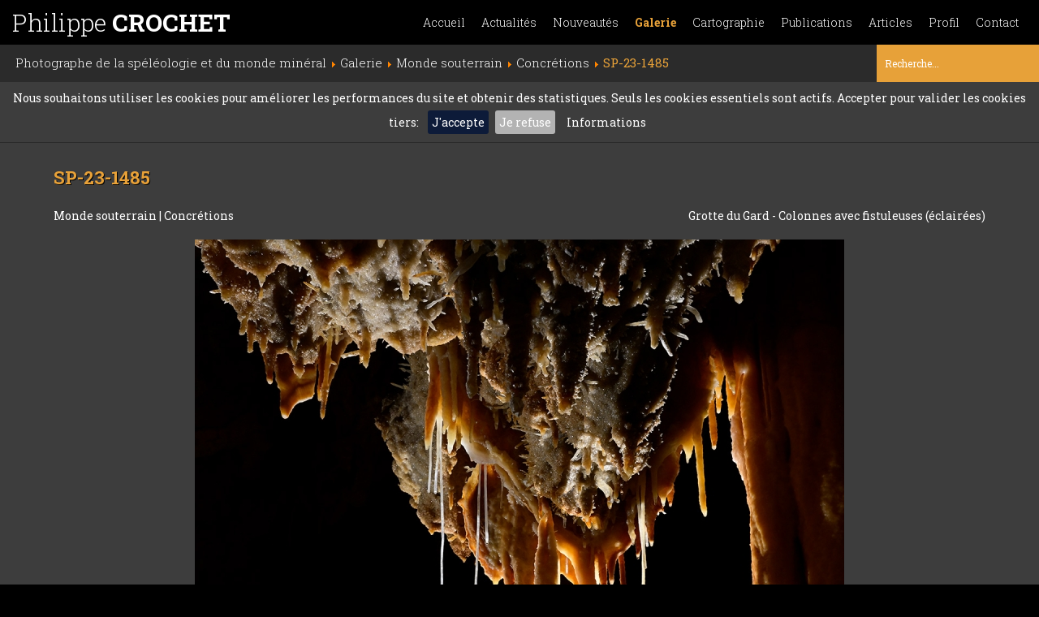

--- FILE ---
content_type: text/html; charset=utf-8
request_url: https://www.philippe-crochet.com/galerie/monde-souterrain/details/60/concretions/245021/sp-23-1485-244633grotte-du-gard-colonnes-avec-fistuleuses-eclairees
body_size: 39921
content:

<!DOCTYPE html>
<html hreflang="fr-fr" lang="fr-fr" dir="ltr">

	<head>
			<base href="https://www.philippe-crochet.com/" />
	<meta http-equiv="content-type" content="text/html; charset=utf-8" />
	<meta name="keywords" content="Concrétions,Monde souterrain" />
	<meta name="rights" content="(c) Copyright Philippe CROCHET - Toute utilisation et reproduction des photos interdite" />
	<meta name="robots" content="index, follow" />
	<meta name="description" content="Grotte du Gard - Colonnes avec fistuleuses (éclairées) (Photo SP-23-1485 de l'album Concrétions)" />
	<title>Photo Grotte du Gard - Colonnes avec fistuleuses (éclairées) - Philippe Crochet - Photographe de la spéléologie et du monde minéral</title>
	<link href="/templates/philippe_crochet/favicon.ico" rel="shortcut icon" type="image/vnd.microsoft.icon" />
	<link href="https://www.philippe-crochet.com/component/search/?Itemid=115&amp;idalb=60&amp;aliasalb=concretions&amp;idpict=245021&amp;alias=sp-23-1485-244633grotte-du-gard-colonnes-avec-fistuleuses-eclairees&amp;format=opensearch" rel="search" title="Valider Philippe Crochet - Photographe de la spéléologie et du monde minéral" type="application/opensearchdescription+xml" />
	<link href="/templates/philippe_crochet/css/template.css" rel="stylesheet" type="text/css" />
	<script src="/templates/philippe_crochet/js/jquery.min.js" defer="defer"></script>
	<script src="/templates/philippe_crochet/js/template.js" defer="defer"></script>
	<script type="text/javascript">
function do_nothing() { return; }
	</script>
	<meta property="og:url" content="https://www.philippe-crochet.com/galerie/monde-souterrain/details/60/concretions/245021/sp-23-1485-244633grotte-du-gard-colonnes-avec-fistuleuses-eclairees" />
	<meta property="og:type" content="article" />
	<meta property="og:title" content="Photo Grotte du Gard - Colonnes avec fistuleuses (éclairées) - Philippe Crochet - Photographe de la spéléologie et du monde minéral" />
	<meta property="og:description" content="Les stalactites pendent du plafond des cavités Elles sont formées par l'écoulement goutte à goutte à l'extrémité d'une fissure d'une eau chargée en bicarbonate de calcium. La phase initiale correspond à la constitution de concrétions tubulaires monocristallines, appelées fistuleuses, constituées par un tube vertical très fin d'un diamètre extérieur constant. Elles comportent en leur centre un canal continu par où l'eau s'écoule, entraînant ainsi une croissance par leur extrémité. Lorsque ce canal central s’obstrue, la stalactite ne croît alors plus que par les suintements extérieurs au tube, ce qui lui donne une forme plus massive à sa racine et pointue à son extrémité. Les stalagmites sont généralement situésà l'aplomb des stalactites. Le dépôt cristallin de la calcite est favorisé par l'évasion du gaz carbonique dissous lors de l'impact sur le sol. Les colonnes (ou piliers) naissent de la jonction entre stalactites et stalagmites. Leur hauteur peut dépasser une dizaine de mètres." />
	<meta property="og:image" content="https://www.philippe-crochet.com/images/php/files/2446331709117035-SP-23-1485.jpg" />
	<meta property="fb:app_id" content="496926620961717" />
	<link rel="preload" href="https://fonts.googleapis.com/css?family=Roboto+Slab:300,400,700&display=swap" as="style" onload="this.onload=null;this.rel='stylesheet'">
<noscript><link rel="stylesheet" href="/$gfontURL"></noscript>
	<meta charset="UTF-8">
	<meta name="viewport" content="width=device-width, initial-scale=1.0, minimum-scale=1.0, maximum-scale=1.0, user-scalable=no">

				
				 
	  	<style type="text/css">
	  		img{max-width: 100%;}
	  	</style>
	</head>

	<body class="site   com_photographie view-photos no-layout no-task itemid-115" >
		<div class="switch-menu sb-toggle-right"><span class="fa fa-bars"></span></div>
		<div class="sb-slidebar sb-right sb-style-push" style="max-width:100%;">
			<nav id="nav">
				<ul class="nav menu inlinemenu mainmenu ">
<li class="item-101 default deeper parent"><a href="/" title="Accueil::Affichage de façon aléatoire d'un florilège de photos du site">Accueil</a><ul class="nav-child unstyled small"><li class="item-140"><a href="/accueil/portrait" title="Accueil::Affichage de façon aléatoire d'un florilège de photos du site" class="hasTip">Portrait (uniquement spéléologie)</a></li><li class="item-142 divider"><span class="separator ">Switch</span>
</li><li class="item-141"><a href="/" title="Accueil::Affichage de façon aléatoire d'un florilège de photos du site" class="hasTip">Paysage (toutes catégories)</a></li></ul></li><li class="item-136"><a href="/conferences-expositions-festivals-congres-stages-expeditions" title="Actualités::Agenda des publications, conférences, expositions, congrès, stages et expéditions" class="hasTip">Actualités</a></li><li class="item-109"><a href="/nouveautes" title="Nouveautés::Derniers albums photo créés sur les six derniers mois" class="hasTip">Nouveautés</a></li><li class="item-110 active deeper parent"><a href="/galerie" >Galerie</a><ul class="nav-child unstyled small"><li class="item-115 current active"><a href="/galerie/monde-souterrain" >Monde souterrain</a></li><li class="item-116"><a href="/galerie/cavites-remarquables-francaises" >Cavités françaises</a></li><li class="item-117"><a href="/galerie/cavites-du-monde" >Cavités du monde</a></li><li class="item-137"><a href="/galerie/cavites-touristiques" >Cavités touristiques</a></li><li class="item-118"><a href="/galerie/desert" >Désert</a></li><li class="item-119"><a href="/galerie/contrees-volcaniques" >Contrées volcaniques</a></li><li class="item-120"><a href="/galerie/autres-contrees" >Autres contrées</a></li><li class="item-121"><a href="/galerie/nature" >Nature</a></li><li class="item-122"><a href="/galerie/karst" >Karst</a></li></ul></li><li class="item-127 deeper parent"><a href="/cartographie" title="Visualisation cartographique des albums photos de spéléologie et du monde minéral">Cartographie</a><ul class="nav-child unstyled small"><li class="item-133"><a href="/cartographie" >Pas de filtre</a></li><li class="item-128"><a href="/cartographie/cavites-du-monde" >Cavités du monde</a></li><li class="item-129"><a href="/cartographie/cavites-francaises" >Cavités françaises</a></li><li class="item-130"><a href="/cartographie/desert" >Désert</a></li><li class="item-131"><a href="/cartographie/contrees-volcaniques" >Contrées volcaniques</a></li><li class="item-132"><a href="/cartographie/autres-contrees" >Autres contrées</a></li></ul></li><li class="item-111"><a href="/publications-techniques-photos-livres-et-speleologie" title="Publications::Liste des livres et articles publiés ainsi que des contributions iconographiques à différents ouvrages ou revues" class="hasTip">Publications</a></li><li class="item-112"><a href="/articles" title="Articles::Consultation des articles écrits dans leur intégralité" class="hasTip">Articles</a></li><li class="item-113"><a href="/portrait-et-parcours-de-philippe-crochet-et-son-epouse-annie-guiraud" >Profil</a></li><li class="item-114"><a href="/contacter-philippe-crochet-photographe-speleologie-monde-mineral" >Contact</a></li></ul>

			</nav>
		</div>
		<header id="header" class="">
			<div id="header-part-1">
				<div class="logo"><a href="/">Philippe <strong>CROCHET</strong></a></div>
				<nav id="nav"><ul class="nav menu inlinemenu mainmenu ">
<li class="item-101 default deeper parent"><a href="/" title="Accueil::Affichage de façon aléatoire d'un florilège de photos du site">Accueil</a><ul class="nav-child unstyled small"><li class="item-140"><a href="/accueil/portrait" title="Accueil::Affichage de façon aléatoire d'un florilège de photos du site" class="hasTip">Portrait (uniquement spéléologie)</a></li><li class="item-142 divider"><span class="separator ">Switch</span>
</li><li class="item-141"><a href="/" title="Accueil::Affichage de façon aléatoire d'un florilège de photos du site" class="hasTip">Paysage (toutes catégories)</a></li></ul></li><li class="item-136"><a href="/conferences-expositions-festivals-congres-stages-expeditions" title="Actualités::Agenda des publications, conférences, expositions, congrès, stages et expéditions" class="hasTip">Actualités</a></li><li class="item-109"><a href="/nouveautes" title="Nouveautés::Derniers albums photo créés sur les six derniers mois" class="hasTip">Nouveautés</a></li><li class="item-110 active deeper parent"><a href="/galerie" >Galerie</a><ul class="nav-child unstyled small"><li class="item-115 current active"><a href="/galerie/monde-souterrain" >Monde souterrain</a></li><li class="item-116"><a href="/galerie/cavites-remarquables-francaises" >Cavités françaises</a></li><li class="item-117"><a href="/galerie/cavites-du-monde" >Cavités du monde</a></li><li class="item-137"><a href="/galerie/cavites-touristiques" >Cavités touristiques</a></li><li class="item-118"><a href="/galerie/desert" >Désert</a></li><li class="item-119"><a href="/galerie/contrees-volcaniques" >Contrées volcaniques</a></li><li class="item-120"><a href="/galerie/autres-contrees" >Autres contrées</a></li><li class="item-121"><a href="/galerie/nature" >Nature</a></li><li class="item-122"><a href="/galerie/karst" >Karst</a></li></ul></li><li class="item-127 deeper parent"><a href="/cartographie" title="Visualisation cartographique des albums photos de spéléologie et du monde minéral">Cartographie</a><ul class="nav-child unstyled small"><li class="item-133"><a href="/cartographie" >Pas de filtre</a></li><li class="item-128"><a href="/cartographie/cavites-du-monde" >Cavités du monde</a></li><li class="item-129"><a href="/cartographie/cavites-francaises" >Cavités françaises</a></li><li class="item-130"><a href="/cartographie/desert" >Désert</a></li><li class="item-131"><a href="/cartographie/contrees-volcaniques" >Contrées volcaniques</a></li><li class="item-132"><a href="/cartographie/autres-contrees" >Autres contrées</a></li></ul></li><li class="item-111"><a href="/publications-techniques-photos-livres-et-speleologie" title="Publications::Liste des livres et articles publiés ainsi que des contributions iconographiques à différents ouvrages ou revues" class="hasTip">Publications</a></li><li class="item-112"><a href="/articles" title="Articles::Consultation des articles écrits dans leur intégralité" class="hasTip">Articles</a></li><li class="item-113"><a href="/portrait-et-parcours-de-philippe-crochet-et-son-epouse-annie-guiraud" >Profil</a></li><li class="item-114"><a href="/contacter-philippe-crochet-photographe-speleologie-monde-mineral" >Contact</a></li></ul>
</nav>
				<div class="clr">&nbsp;</div>
			</div>
			<div id="header-part-2">
				<div id="breadcrumb">
<ul itemscope itemtype="https://schema.org/BreadcrumbList" class="breadcrumb">
			<li class="active">
			<span class="divider icon-location"></span>
		</li>
	
				<li itemprop="itemListElement" itemscope itemtype="https://schema.org/ListItem">
									<a itemprop="item" href="/" class="pathway"><span itemprop="name">Photographe de la spéléologie et du monde minéral</span></a>
				
									<span class="divider">
						<img src="/media/system/images/arrow.png" alt="" />					</span>
								<meta itemprop="position" content="1">
			</li>
					<li itemprop="itemListElement" itemscope itemtype="https://schema.org/ListItem">
									<a itemprop="item" href="/galerie" class="pathway"><span itemprop="name">Galerie</span></a>
				
									<span class="divider">
						<img src="/media/system/images/arrow.png" alt="" />					</span>
								<meta itemprop="position" content="2">
			</li>
					<li itemprop="itemListElement" itemscope itemtype="https://schema.org/ListItem">
									<a itemprop="item" href="/galerie/monde-souterrain" class="pathway"><span itemprop="name">Monde souterrain</span></a>
				
									<span class="divider">
						<img src="/media/system/images/arrow.png" alt="" />					</span>
								<meta itemprop="position" content="3">
			</li>
					<li itemprop="itemListElement" itemscope itemtype="https://schema.org/ListItem">
									<a itemprop="item" href="/galerie/monde-souterrain/details/60/concretions" class="pathway"><span itemprop="name">Concrétions</span></a>
				
									<span class="divider">
						<img src="/media/system/images/arrow.png" alt="" />					</span>
								<meta itemprop="position" content="4">
			</li>
					<li itemprop="itemListElement" itemscope itemtype="https://schema.org/ListItem" class="active">
				
				
								<meta itemprop="item" content="https://www.philippe-crochet.com/galerie/monde-souterrain/details/60/concretions/245021/sp-23-1485-244633grotte-du-gard-colonnes-avec-fistuleuses-eclairees" >
				
				<span itemprop="name">SP-23-1485</span>
				
								
				<meta itemprop="position" content="5">

			</li>
		</ul>
</div>
				<div id="recherche" ><div class="search">
	<form action="/galerie/monde-souterrain" method="post" class="form-inline">
		<input name="searchword" id="mod-search-searchword" maxlength="200"  class="inputbox search-query" type="search" placeholder="Recherche..." />		<input type="hidden" name="task" value="search" />
		<input type="hidden" name="option" value="com_search" />
		<input type="hidden" name="Itemid" value="115" />
	</form>
</div>
</div>
				<div class="clr">&nbsp;</div>
			</div>
		</header>

		<div class="sticky-separator">&nbsp;</div>

		<main id="jbox-content" role="main" class="">
			

			
<div class="centercol mauto details-photo">

	<div itemscope itemtype="http://schema.org/ImageGallery">

		<meta itemprop="headline" content="Monde souterrain: Concrétions" />
		<meta itemprop="about" content="Monde souterrain: Concrétions" />
		<meta itemprop="abstract" content="Album photos Concrétions (Monde souterrain)" />
		<meta itemprop="text" content="Les stalactites pendent du plafond des cavités Elles sont formées par l'écoulement goutte à goutte à l'extrémité d'une fissure d'une eau chargée en bicarbonate de calcium. La phase initiale correspond à la constitution de concrétions tubulaires monocristallines, appelées fistuleuses, constituées par un tube vertical très fin d'un diamètre extérieur constant. Elles comportent en leur centre un canal continu par où l'eau s'écoule, entraînant ainsi une croissance par leur extrémité. Lorsque ce canal central s’obstrue, la stalactite ne croît alors plus que par les suintements extérieurs au tube, ce qui lui donne une forme plus massive à sa racine et pointue à son extrémité. Les stalagmites sont généralement situésà l'aplomb des stalactites. Le dépôt cristallin de la calcite est favorisé par l'évasion du gaz carbonique dissous lors de l'impact sur le sol. Les colonnes (ou piliers) naissent de la jonction entre stalactites et stalagmites. Leur hauteur peut dépasser une dizaine de mètres." />

		
	<span itemprop="author" itemscope itemtype="https://schema.org/Person">
		<meta itemprop="name" content="Philippe Crochet" />
		<meta itemprop="jobTitle" content="Photographe" />
	</span>		
	<span itemprop="copyrightHolder" itemscope itemtype="https://schema.org/Person">
		<meta itemprop="name" content="Philippe Crochet" />
		<meta itemprop="jobTitle" content="Photographe" />
	</span>		
		
		
					<meta itemprop="dateModified" content="2025-03-16 16:19:55" />
			
					<meta itemprop="thumbnailUrl" content="https://www.philippe-crochet.com/images/php/files/thumbnail/2377271529676403-SP-17-0254.jpg" />
		
		<meta itemprop="url" content="https://www.philippe-crochet.com/galerie/monde-souterrain/details/60/concretions/245021/sp-23-1485-244633grotte-du-gard-colonnes-avec-fistuleuses-eclairees" /> 

					
			<span itemprop="primaryImageOfPage" itemscope itemtype="http://schema.org/ImageObject">
				<meta itemprop="caption" content="Grotte du Gard - Colonnes avec fistuleuses (éclairées)" />
				<meta itemprop="thumbnail" content="https://www.philippe-crochet.com/images/php/files/thumbnail/2446331709117035-SP-23-1485.jpg" />
				<meta itemprop="contentURL" content="https://www.philippe-crochet.com/images/php/files/2446331709117035-SP-23-1485.jpg" />
				<meta itemprop="url" content="https://www.philippe-crochet.com/images/php/files/2446331709117035-SP-23-1485.jpg" />
				
				
				
				
	<span itemprop="author" itemscope itemtype="https://schema.org/Person">
		<meta itemprop="name" content="Philippe Crochet" />
		<meta itemprop="jobTitle" content="Photographe" />
	</span>				
				
			</span>

			<section>
				<div class="jboxgrid iw2c mob-iw1c">
					<div class="item vbottom details-title">
						<h2 class="styleh1">
							SP-23-1485						</h2>
						<nav class="mob-hidden">
							<a href="/galerie/monde-souterrain">
								Monde souterrain							</a> | <a href="/galerie/monde-souterrain/details/60/concretions">
							 	Concrétions							 </a>
						</nav>
					</div><div class="item vbottom txtrgt details-legende">
						<h1>Grotte du Gard - Colonnes avec fistuleuses (éclairées)</h1>
					</div>
				</div>

				<div class='photo-container'>
					<div itemprop="associatedMedia" itemscope itemtype="http://schema.org/ImageObject" >
						
						<meta itemprop="caption" content="Grotte du Gard - Colonnes avec fistuleuses (éclairées)" />
						<meta itemprop="thumbnail" content="https://www.philippe-crochet.com/images/php/files/thumbnail/2446331709117035-SP-23-1485.jpg" />
						<meta itemprop="contentURL" content="https://www.philippe-crochet.com/images/php/files/2446331709117035-SP-23-1485.jpg" />
						<meta itemprop="url" content="https://www.philippe-crochet.com/images/php/files/2446331709117035-SP-23-1485.jpg" />
						
						
						
						
						
						
	<span itemprop="author" itemscope itemtype="https://schema.org/Person">
		<meta itemprop="name" content="Philippe Crochet" />
		<meta itemprop="jobTitle" content="Photographe" />
	</span>

						<a style="display:block;" href="/images/php/files/2446331709117035-SP-23-1485.jpg" 
							id="245021" 
							title="Grotte du Gard - Colonnes avec fistuleuses (éclairées) (SP-23-1485)" 
							class="galerie-link" rel="group " >
							<img class="maxscreenheight" src="/images/php/files/2446331709117035-SP-23-1485.jpg" title="Grotte du Gard - Colonnes avec fistuleuses (éclairées) (SP-23-1485)" alt="Grotte du Gard - Colonnes avec fistuleuses (éclairées)" />
						</a>
					</div>
				</div>

				<div class="separator">&nbsp;</div>
			</section>
				
		<div>

			<h1 class="titrealbum">
				Album photos <span class="color">Concrétions</span>
			</h1>

			<div class="albumchapo">
				<p>Les stalactites pendent du plafond des cavités Elles sont formées par l'écoulement goutte à goutte à l'extrémité d'une fissure d'une eau chargée en bicarbonate de calcium. La phase initiale correspond à la constitution de concrétions tubulaires monocristallines, appelées fistuleuses, constituées par un tube vertical très fin d'un diamètre extérieur constant. Elles comportent en leur centre un canal continu par où l'eau s'écoule, entraînant ainsi une croissance par leur extrémité. Lorsque ce canal central s’obstrue, la stalactite ne croît alors plus que par les suintements extérieurs au tube, ce qui lui donne une forme plus massive à sa racine et pointue à son extrémité. Les stalagmites sont généralement situésà l'aplomb des stalactites. Le dépôt cristallin de la calcite est favorisé par l'évasion du gaz carbonique dissous lors de l'impact sur le sol. Les colonnes (ou piliers) naissent de la jonction entre stalactites et stalagmites. Leur hauteur peut dépasser une dizaine de mètres.</p>			</div>

				<div class="jboxgrid iw4c mob-iw2c mini-iw1c">
					<div class="item vtop">

						<div itemprop="associatedMedia" itemscope itemtype="http://schema.org/ImageObject" >
						
							<meta itemprop="caption" content="Buzluk Cave (Pinarbasi - Turquie) : Concrétion en forme de champignon géant " />
							<meta itemprop="thumbnail" content="https://www.philippe-crochet.com/images/php/files/thumbnail/2366971443447589-SP-15-0816.jpg" />
							<meta itemprop="contentURL" content="https://www.philippe-crochet.com/images/php/files/2366971443447589-SP-15-0816.jpg" />
							<meta itemprop="url" content="https://www.philippe-crochet.com/images/php/files/2366971443447589-SP-15-0816.jpg" />
							
							
							
							
							
	<span itemprop="author" itemscope itemtype="https://schema.org/Person">
		<meta itemprop="name" content="Philippe Crochet" />
		<meta itemprop="jobTitle" content="Photographe" />
	</span>
							

							<div class="photo-grid-container">

								<a href="/images/php/files/2366971443447589-SP-15-0816.jpg" title="Buzluk Cave (Pinarbasi - Turquie) : Concrétion en forme de champignon géant  (SP-15-0816)" class="galerie-link overlink" rel="group nofollow"></a>
			 
								<a style="display:block;" href="/galerie/monde-souterrain/details/60/concretions/236806/sp-15-0816-236697legende" 
									title="Buzluk Cave (Pinarbasi - Turquie) : Concrétion en forme de champignon géant (SP-15-0816)" class="mauto block" >
									<img class="lazy mauto vignette-pict hasTip " 
									data-original="images/php/files/thumbnail/2366971443447589-SP-15-0816.jpg" alt="Buzluk Cave (Pinarbasi - Turquie) : Concrétion en forme de champignon géant (SP-15-0816)" />
								</a>
							</div>
			 
							<a href="/galerie/monde-souterrain/details/60/concretions/236806/sp-15-0816-236697legende" 
								title="Buzluk Cave (Pinarbasi - Turquie) : Concrétion en forme de champignon géant  (SP-15-0816)" class="photosthumbs-nav listechapo" >

								 Buzluk Cave (Pinarbasi - Turquie) : Concrétion en forme de champignon géant 							</a>
						</div>
					</div><div class="item vtop">

						<div itemprop="associatedMedia" itemscope itemtype="http://schema.org/ImageObject" >
						
							<meta itemprop="caption" content="Mantar Cave (Kure Mountains National Park - Turquie): stalagmite massive en forme de champignon" />
							<meta itemprop="thumbnail" content="https://www.philippe-crochet.com/images/php/files/thumbnail/2367121443447589-SP-15-0911.jpg" />
							<meta itemprop="contentURL" content="https://www.philippe-crochet.com/images/php/files/2367121443447589-SP-15-0911.jpg" />
							<meta itemprop="url" content="https://www.philippe-crochet.com/images/php/files/2367121443447589-SP-15-0911.jpg" />
							
							
							
							
							
	<span itemprop="author" itemscope itemtype="https://schema.org/Person">
		<meta itemprop="name" content="Philippe Crochet" />
		<meta itemprop="jobTitle" content="Photographe" />
	</span>
							

							<div class="photo-grid-container">

								<a href="/images/php/files/2367121443447589-SP-15-0911.jpg" title="Mantar Cave (Kure Mountains National Park - Turquie): stalagmite massive en forme de champignon (SP-15-0911)" class="galerie-link overlink" rel="group nofollow"></a>
			 
								<a style="display:block;" href="/galerie/monde-souterrain/details/60/concretions/236809/sp-15-0911-236712legende" 
									title="Mantar Cave (Kure Mountains National Park - Turquie): stalagmite massive en forme de champignon(SP-15-0911)" class="mauto block" >
									<img class="lazy mauto vignette-pict hasTip " 
									data-original="images/php/files/thumbnail/2367121443447589-SP-15-0911.jpg" alt="Mantar Cave (Kure Mountains National Park - Turquie): stalagmite massive en forme de champignon(SP-15-0911)" />
								</a>
							</div>
			 
							<a href="/galerie/monde-souterrain/details/60/concretions/236809/sp-15-0911-236712legende" 
								title="Mantar Cave (Kure Mountains National Park - Turquie): stalagmite massive en forme de champignon (SP-15-0911)" class="photosthumbs-nav listechapo" >

								 Mantar Cave (Kure Mountains National Park - Turquie): stalagmite massive en forme de champignon							</a>
						</div>
					</div><div class="item vtop">

						<div itemprop="associatedMedia" itemscope itemtype="http://schema.org/ImageObject" >
						
							<meta itemprop="caption" content="Grotte des Canalettes (Pyrénéesz Orientales) - Petite galerie tapissée de concrétions de calcite blanche" />
							<meta itemprop="thumbnail" content="https://www.philippe-crochet.com/images/php/files/thumbnail/SP-12-0919 (1).jpg" />
							<meta itemprop="contentURL" content="https://www.philippe-crochet.com/images/php/files/SP-12-0919 (1).jpg" />
							<meta itemprop="url" content="https://www.philippe-crochet.com/images/php/files/SP-12-0919 (1).jpg" />
							
							
							
							
							
	<span itemprop="author" itemscope itemtype="https://schema.org/Person">
		<meta itemprop="name" content="Philippe Crochet" />
		<meta itemprop="jobTitle" content="Photographe" />
	</span>
							

							<div class="photo-grid-container">

								<a href="/images/php/files/SP-12-0919 (1).jpg" title="Grotte des Canalettes (Pyrénéesz Orientales) - Petite galerie tapissée de concrétions de calcite blanche (SP-12-0919)" class="galerie-link overlink" rel="group nofollow"></a>
			 
								<a style="display:block;" href="/galerie/monde-souterrain/details/60/concretions/235932/sp-12-0919-grotte-des-canalettes-pyreneesz-orientales-petite-galerie-tapissee-de-concretions-de-calcite-blanche" 
									title="Grotte des Canalettes (Pyrénéesz Orientales) - Petite galerie tapissée de concrétions de calcite blanche(SP-12-0919)" class="mauto block" >
									<img class="lazy mauto vignette-pict hasTip " 
									data-original="images/php/files/thumbnail/SP-12-0919 (1).jpg" alt="Grotte des Canalettes (Pyrénéesz Orientales) - Petite galerie tapissée de concrétions de calcite blanche(SP-12-0919)" />
								</a>
							</div>
			 
							<a href="/galerie/monde-souterrain/details/60/concretions/235932/sp-12-0919-grotte-des-canalettes-pyreneesz-orientales-petite-galerie-tapissee-de-concretions-de-calcite-blanche" 
								title="Grotte des Canalettes (Pyrénéesz Orientales) - Petite galerie tapissée de concrétions de calcite blanche (SP-12-0919)" class="photosthumbs-nav listechapo" >

								 Grotte des Canalettes (Pyrénéesz Orientales) - Petite galerie tapissée de concrétions de calcite...							</a>
						</div>
					</div><div class="item vtop">

						<div itemprop="associatedMedia" itemscope itemtype="http://schema.org/ImageObject" >
						
							<meta itemprop="caption" content="Grotte de l'Interrogation (Gard) : petite colonne stalagmitique avec draperies" />
							<meta itemprop="thumbnail" content="https://www.philippe-crochet.com/images/php/files/thumbnail/2363251432535612-SP-15-0319.jpg" />
							<meta itemprop="contentURL" content="https://www.philippe-crochet.com/images/php/files/2363251432535612-SP-15-0319.jpg" />
							<meta itemprop="url" content="https://www.philippe-crochet.com/images/php/files/2363251432535612-SP-15-0319.jpg" />
							
							
							
							
							
	<span itemprop="author" itemscope itemtype="https://schema.org/Person">
		<meta itemprop="name" content="Philippe Crochet" />
		<meta itemprop="jobTitle" content="Photographe" />
	</span>
							

							<div class="photo-grid-container">

								<a href="/images/php/files/2363251432535612-SP-15-0319.jpg" title="Grotte de l'Interrogation (Gard) : petite colonne stalagmitique avec draperies (SP-15-0319)" class="galerie-link overlink" rel="group nofollow"></a>
			 
								<a style="display:block;" href="/galerie/monde-souterrain/details/60/concretions/236509/sp-15-0319-236325legende" 
									title="Grotte de l'Interrogation (Gard) : petite colonne stalagmitique avec draperies(SP-15-0319)" class="mauto block" >
									<img class="lazy mauto vignette-pict hasTip " 
									data-original="images/php/files/thumbnail/2363251432535612-SP-15-0319.jpg" alt="Grotte de l'Interrogation (Gard) : petite colonne stalagmitique avec draperies(SP-15-0319)" />
								</a>
							</div>
			 
							<a href="/galerie/monde-souterrain/details/60/concretions/236509/sp-15-0319-236325legende" 
								title="Grotte de l'Interrogation (Gard) : petite colonne stalagmitique avec draperies (SP-15-0319)" class="photosthumbs-nav listechapo" >

								 Grotte de l'Interrogation (Gard) : petite colonne stalagmitique avec draperies							</a>
						</div>
					</div><div class="item vtop">

						<div itemprop="associatedMedia" itemscope itemtype="http://schema.org/ImageObject" >
						
							<meta itemprop="caption" content="Grotte de la Toussaint (Gard) - Plafond avec excentriques dans niche concrétionnée" />
							<meta itemprop="thumbnail" content="https://www.philippe-crochet.com/images/php/files/thumbnail/2369131459348919-SP-15-1527.jpg" />
							<meta itemprop="contentURL" content="https://www.philippe-crochet.com/images/php/files/2369131459348919-SP-15-1527.jpg" />
							<meta itemprop="url" content="https://www.philippe-crochet.com/images/php/files/2369131459348919-SP-15-1527.jpg" />
							
							
							
							
							
	<span itemprop="author" itemscope itemtype="https://schema.org/Person">
		<meta itemprop="name" content="Philippe Crochet" />
		<meta itemprop="jobTitle" content="Photographe" />
	</span>
							

							<div class="photo-grid-container">

								<a href="/images/php/files/2369131459348919-SP-15-1527.jpg" title="Grotte de la Toussaint (Gard) - Plafond avec excentriques dans niche concrétionnée (SP-15-1527)" class="galerie-link overlink" rel="group nofollow"></a>
			 
								<a style="display:block;" href="/galerie/monde-souterrain/details/60/concretions/237062/sp-15-1527-236913legende" 
									title="Grotte de la Toussaint (Gard) - Plafond avec excentriques dans niche concrétionnée(SP-15-1527)" class="mauto block" >
									<img class="lazy mauto vignette-pict hasTip " 
									data-original="images/php/files/thumbnail/2369131459348919-SP-15-1527.jpg" alt="Grotte de la Toussaint (Gard) - Plafond avec excentriques dans niche concrétionnée(SP-15-1527)" />
								</a>
							</div>
			 
							<a href="/galerie/monde-souterrain/details/60/concretions/237062/sp-15-1527-236913legende" 
								title="Grotte de la Toussaint (Gard) - Plafond avec excentriques dans niche concrétionnée (SP-15-1527)" class="photosthumbs-nav listechapo" >

								 Grotte de la Toussaint (Gard) - Plafond avec excentriques dans niche concrétionnée							</a>
						</div>
					</div><div class="item vtop">

						<div itemprop="associatedMedia" itemscope itemtype="http://schema.org/ImageObject" >
						
							<meta itemprop="caption" content="Grotte de la Toussaint (Gard) - Gour aux eaux vertes " />
							<meta itemprop="thumbnail" content="https://www.philippe-crochet.com/images/php/files/thumbnail/2369141459348919-SP-15-1525.jpg" />
							<meta itemprop="contentURL" content="https://www.philippe-crochet.com/images/php/files/2369141459348919-SP-15-1525.jpg" />
							<meta itemprop="url" content="https://www.philippe-crochet.com/images/php/files/2369141459348919-SP-15-1525.jpg" />
							
							
							
							
							
	<span itemprop="author" itemscope itemtype="https://schema.org/Person">
		<meta itemprop="name" content="Philippe Crochet" />
		<meta itemprop="jobTitle" content="Photographe" />
	</span>
							

							<div class="photo-grid-container">

								<a href="/images/php/files/2369141459348919-SP-15-1525.jpg" title="Grotte de la Toussaint (Gard) - Gour aux eaux vertes  (SP-15-1525)" class="galerie-link overlink" rel="group nofollow"></a>
			 
								<a style="display:block;" href="/galerie/monde-souterrain/details/60/concretions/237061/sp-15-1525-236914legende" 
									title="Grotte de la Toussaint (Gard) - Gour aux eaux vertes (SP-15-1525)" class="mauto block" >
									<img class="lazy mauto vignette-pict hasTip " 
									data-original="images/php/files/thumbnail/2369141459348919-SP-15-1525.jpg" alt="Grotte de la Toussaint (Gard) - Gour aux eaux vertes (SP-15-1525)" />
								</a>
							</div>
			 
							<a href="/galerie/monde-souterrain/details/60/concretions/237061/sp-15-1525-236914legende" 
								title="Grotte de la Toussaint (Gard) - Gour aux eaux vertes  (SP-15-1525)" class="photosthumbs-nav listechapo" >

								 Grotte de la Toussaint (Gard) - Gour aux eaux vertes 							</a>
						</div>
					</div><div class="item vtop">

						<div itemprop="associatedMedia" itemscope itemtype="http://schema.org/ImageObject" >
						
							<meta itemprop="caption" content="Grande stalagmite dans petite salle concrétionnée" />
							<meta itemprop="thumbnail" content="https://www.philippe-crochet.com/images/php/files/thumbnail/SP-10-0451.jpg" />
							<meta itemprop="contentURL" content="https://www.philippe-crochet.com/images/php/files/SP-10-0451.jpg" />
							<meta itemprop="url" content="https://www.philippe-crochet.com/images/php/files/SP-10-0451.jpg" />
							
							
							
							
							
	<span itemprop="author" itemscope itemtype="https://schema.org/Person">
		<meta itemprop="name" content="Philippe Crochet" />
		<meta itemprop="jobTitle" content="Photographe" />
	</span>
							

							<div class="photo-grid-container">

								<a href="/images/php/files/SP-10-0451.jpg" title="Grande stalagmite dans petite salle concrétionnée (SP-10-0451)" class="galerie-link overlink" rel="group nofollow"></a>
			 
								<a style="display:block;" href="/galerie/monde-souterrain/details/60/concretions/235935/sp-10-0451-grande-stalagmite-dans-petite-salle-concretionnee" 
									title="Grande stalagmite dans petite salle concrétionnée(SP-10-0451)" class="mauto block" >
									<img class="lazy mauto vignette-pict hasTip " 
									data-original="images/php/files/thumbnail/SP-10-0451.jpg" alt="Grande stalagmite dans petite salle concrétionnée(SP-10-0451)" />
								</a>
							</div>
			 
							<a href="/galerie/monde-souterrain/details/60/concretions/235935/sp-10-0451-grande-stalagmite-dans-petite-salle-concretionnee" 
								title="Grande stalagmite dans petite salle concrétionnée (SP-10-0451)" class="photosthumbs-nav listechapo" >

								 Grande stalagmite dans petite salle concrétionnée							</a>
						</div>
					</div><div class="item vtop">

						<div itemprop="associatedMedia" itemscope itemtype="http://schema.org/ImageObject" >
						
							<meta itemprop="caption" content="Grotte de Dargilan (Lozère) : stalagmites massives" />
							<meta itemprop="thumbnail" content="https://www.philippe-crochet.com/images/php/files/thumbnail/2368981459348426-SP-15-1420.jpg" />
							<meta itemprop="contentURL" content="https://www.philippe-crochet.com/images/php/files/2368981459348426-SP-15-1420.jpg" />
							<meta itemprop="url" content="https://www.philippe-crochet.com/images/php/files/2368981459348426-SP-15-1420.jpg" />
							
							
							
							
							
	<span itemprop="author" itemscope itemtype="https://schema.org/Person">
		<meta itemprop="name" content="Philippe Crochet" />
		<meta itemprop="jobTitle" content="Photographe" />
	</span>
							

							<div class="photo-grid-container">

								<a href="/images/php/files/2368981459348426-SP-15-1420.jpg" title="Grotte de Dargilan (Lozère) : stalagmites massives (SP-15-1420)" class="galerie-link overlink" rel="group nofollow"></a>
			 
								<a style="display:block;" href="/galerie/monde-souterrain/details/60/concretions/237057/sp-15-1420-236898legende" 
									title="Grotte de Dargilan (Lozère) : stalagmites massives(SP-15-1420)" class="mauto block" >
									<img class="lazy mauto vignette-pict hasTip " 
									data-original="images/php/files/thumbnail/2368981459348426-SP-15-1420.jpg" alt="Grotte de Dargilan (Lozère) : stalagmites massives(SP-15-1420)" />
								</a>
							</div>
			 
							<a href="/galerie/monde-souterrain/details/60/concretions/237057/sp-15-1420-236898legende" 
								title="Grotte de Dargilan (Lozère) : stalagmites massives (SP-15-1420)" class="photosthumbs-nav listechapo" >

								 Grotte de Dargilan (Lozère) : stalagmites massives							</a>
						</div>
					</div><div class="item vtop">

						<div itemprop="associatedMedia" itemscope itemtype="http://schema.org/ImageObject" >
						
							<meta itemprop="caption" content="Grotte de Dargilan (Lozère) : femme avec buée devant massif stalagmitique jaune" />
							<meta itemprop="thumbnail" content="https://www.philippe-crochet.com/images/php/files/thumbnail/2368951459348426-SP-15-1441.jpg" />
							<meta itemprop="contentURL" content="https://www.philippe-crochet.com/images/php/files/2368951459348426-SP-15-1441.jpg" />
							<meta itemprop="url" content="https://www.philippe-crochet.com/images/php/files/2368951459348426-SP-15-1441.jpg" />
							
							
							
							
							
	<span itemprop="author" itemscope itemtype="https://schema.org/Person">
		<meta itemprop="name" content="Philippe Crochet" />
		<meta itemprop="jobTitle" content="Photographe" />
	</span>
							

							<div class="photo-grid-container">

								<a href="/images/php/files/2368951459348426-SP-15-1441.jpg" title="Grotte de Dargilan (Lozère) : femme avec buée devant massif stalagmitique jaune (SP-15-1441)" class="galerie-link overlink" rel="group nofollow"></a>
			 
								<a style="display:block;" href="/galerie/monde-souterrain/details/60/concretions/237059/sp-15-1441-236895legende" 
									title="Grotte de Dargilan (Lozère) : femme avec buée devant massif stalagmitique jaune(SP-15-1441)" class="mauto block" >
									<img class="lazy mauto vignette-pict hasTip " 
									data-original="images/php/files/thumbnail/2368951459348426-SP-15-1441.jpg" alt="Grotte de Dargilan (Lozère) : femme avec buée devant massif stalagmitique jaune(SP-15-1441)" />
								</a>
							</div>
			 
							<a href="/galerie/monde-souterrain/details/60/concretions/237059/sp-15-1441-236895legende" 
								title="Grotte de Dargilan (Lozère) : femme avec buée devant massif stalagmitique jaune (SP-15-1441)" class="photosthumbs-nav listechapo" >

								 Grotte de Dargilan (Lozère) : femme avec buée devant massif stalagmitique jaune							</a>
						</div>
					</div><div class="item vtop">

						<div itemprop="associatedMedia" itemscope itemtype="http://schema.org/ImageObject" >
						
							<meta itemprop="caption" content="Grotte de Vitalis (Hérault)- Gouttes rebondissant sur une stalagmite" />
							<meta itemprop="thumbnail" content="https://www.philippe-crochet.com/images/php/files/thumbnail/SP-14-0729.jpg" />
							<meta itemprop="contentURL" content="https://www.philippe-crochet.com/images/php/files/SP-14-0729.jpg" />
							<meta itemprop="url" content="https://www.philippe-crochet.com/images/php/files/SP-14-0729.jpg" />
							
							
							
							
							
	<span itemprop="author" itemscope itemtype="https://schema.org/Person">
		<meta itemprop="name" content="Philippe Crochet" />
		<meta itemprop="jobTitle" content="Photographe" />
	</span>
							

							<div class="photo-grid-container">

								<a href="/images/php/files/SP-14-0729.jpg" title="Grotte de Vitalis (Hérault)- Gouttes rebondissant sur une stalagmite (SP 14-0729)" class="galerie-link overlink" rel="group nofollow"></a>
			 
								<a style="display:block;" href="/galerie/monde-souterrain/details/60/concretions/235660/sp-14-0729-grotte-de-vitalis-herault-gouttes-rebondissant-sur-une-stalagmite" 
									title="Grotte de Vitalis (Hérault)- Gouttes rebondissant sur une stalagmite(SP 14-0729)" class="mauto block" >
									<img class="lazy mauto vignette-pict hasTip " 
									data-original="images/php/files/thumbnail/SP-14-0729.jpg" alt="Grotte de Vitalis (Hérault)- Gouttes rebondissant sur une stalagmite(SP 14-0729)" />
								</a>
							</div>
			 
							<a href="/galerie/monde-souterrain/details/60/concretions/235660/sp-14-0729-grotte-de-vitalis-herault-gouttes-rebondissant-sur-une-stalagmite" 
								title="Grotte de Vitalis (Hérault)- Gouttes rebondissant sur une stalagmite (SP 14-0729)" class="photosthumbs-nav listechapo" >

								 Grotte de Vitalis (Hérault)- Gouttes rebondissant sur une stalagmite							</a>
						</div>
					</div><div class="item vtop">

						<div itemprop="associatedMedia" itemscope itemtype="http://schema.org/ImageObject" >
						
							<meta itemprop="caption" content="Quercy" />
							<meta itemprop="thumbnail" content="https://www.philippe-crochet.com/images/php/files/thumbnail/1405-sp-10-0462.jpg" />
							<meta itemprop="contentURL" content="https://www.philippe-crochet.com/images/php/files/1405-sp-10-0462.jpg" />
							<meta itemprop="url" content="https://www.philippe-crochet.com/images/php/files/1405-sp-10-0462.jpg" />
							
							
							
							
							
	<span itemprop="author" itemscope itemtype="https://schema.org/Person">
		<meta itemprop="name" content="Philippe Crochet" />
		<meta itemprop="jobTitle" content="Photographe" />
	</span>
							

							<div class="photo-grid-container">

								<a href="/images/php/files/1405-sp-10-0462.jpg" title="Quercy (SP 10-0462)" class="galerie-link overlink" rel="group nofollow"></a>
			 
								<a style="display:block;" href="/galerie/monde-souterrain/details/60/concretions/235858/sp-10-0462-1405quercy" 
									title="Quercy(SP 10-0462)" class="mauto block" >
									<img class="lazy mauto vignette-pict hasTip " 
									data-original="images/php/files/thumbnail/1405-sp-10-0462.jpg" alt="Quercy(SP 10-0462)" />
								</a>
							</div>
			 
							<a href="/galerie/monde-souterrain/details/60/concretions/235858/sp-10-0462-1405quercy" 
								title="Quercy (SP 10-0462)" class="photosthumbs-nav listechapo" >

								 Quercy							</a>
						</div>
					</div><div class="item vtop">

						<div itemprop="associatedMedia" itemscope itemtype="http://schema.org/ImageObject" >
						
							<meta itemprop="caption" content="Cueva Sorbeto (Province d'Arecibo, Porto Rico)- Stalactites blanches (mâchoire)" />
							<meta itemprop="thumbnail" content="https://www.philippe-crochet.com/images/php/files/thumbnail/234426-SP-14-0242-Repris.jpg" />
							<meta itemprop="contentURL" content="https://www.philippe-crochet.com/images/php/files/234426-SP-14-0242-Repris.jpg" />
							<meta itemprop="url" content="https://www.philippe-crochet.com/images/php/files/234426-SP-14-0242-Repris.jpg" />
							
							
							
							
							
	<span itemprop="author" itemscope itemtype="https://schema.org/Person">
		<meta itemprop="name" content="Philippe Crochet" />
		<meta itemprop="jobTitle" content="Photographe" />
	</span>
							

							<div class="photo-grid-container">

								<a href="/images/php/files/234426-SP-14-0242-Repris.jpg" title="Cueva Sorbeto (Province d'Arecibo, Porto Rico)- Stalactites blanches (mâchoire) (SP-14-0242)" class="galerie-link overlink" rel="group nofollow"></a>
			 
								<a style="display:block;" href="/galerie/monde-souterrain/details/60/concretions/235910/sp-14-0242-cueva-sorbeto-province-d-arecibo-porto-rico-stalactites-blanches-machoire" 
									title="Cueva Sorbeto (Province d'Arecibo, Porto Rico)- Stalactites blanches (mâchoire)(SP-14-0242)" class="mauto block" >
									<img class="lazy mauto vignette-pict hasTip " 
									data-original="images/php/files/thumbnail/234426-SP-14-0242-Repris.jpg" alt="Cueva Sorbeto (Province d'Arecibo, Porto Rico)- Stalactites blanches (mâchoire)(SP-14-0242)" />
								</a>
							</div>
			 
							<a href="/galerie/monde-souterrain/details/60/concretions/235910/sp-14-0242-cueva-sorbeto-province-d-arecibo-porto-rico-stalactites-blanches-machoire" 
								title="Cueva Sorbeto (Province d'Arecibo, Porto Rico)- Stalactites blanches (mâchoire) (SP-14-0242)" class="photosthumbs-nav listechapo" >

								 Cueva Sorbeto (Province d'Arecibo, Porto Rico)- Stalactites blanches (mâchoire)							</a>
						</div>
					</div><div class="item vtop">

						<div itemprop="associatedMedia" itemscope itemtype="http://schema.org/ImageObject" >
						
							<meta itemprop="caption" content="Stara Amaterska Cave - Rideau de stalactites avec spéléo derrière." />
							<meta itemprop="thumbnail" content="https://www.philippe-crochet.com/images/php/files/thumbnail/85311-SP-13-0849.jpg" />
							<meta itemprop="contentURL" content="https://www.philippe-crochet.com/images/php/files/85311-SP-13-0849.jpg" />
							<meta itemprop="url" content="https://www.philippe-crochet.com/images/php/files/85311-SP-13-0849.jpg" />
							
							
							
							
							
	<span itemprop="author" itemscope itemtype="https://schema.org/Person">
		<meta itemprop="name" content="Philippe Crochet" />
		<meta itemprop="jobTitle" content="Photographe" />
	</span>
							

							<div class="photo-grid-container">

								<a href="/images/php/files/85311-SP-13-0849.jpg" title="Stara Amaterska Cave - Rideau de stalactites avec spéléo derrière. (SP-13-0849)" class="galerie-link overlink" rel="group nofollow"></a>
			 
								<a style="display:block;" href="/galerie/monde-souterrain/details/60/concretions/235903/sp-13-0849-stara-amaterska-cave-rideau-de-stalactites-avec-speleo-derriere" 
									title="Stara Amaterska Cave - Rideau de stalactites avec spéléo derrière.(SP-13-0849)" class="mauto block" >
									<img class="lazy mauto vignette-pict hasTip " 
									data-original="images/php/files/thumbnail/85311-SP-13-0849.jpg" alt="Stara Amaterska Cave - Rideau de stalactites avec spéléo derrière.(SP-13-0849)" />
								</a>
							</div>
			 
							<a href="/galerie/monde-souterrain/details/60/concretions/235903/sp-13-0849-stara-amaterska-cave-rideau-de-stalactites-avec-speleo-derriere" 
								title="Stara Amaterska Cave - Rideau de stalactites avec spéléo derrière. (SP-13-0849)" class="photosthumbs-nav listechapo" >

								 Stara Amaterska Cave - Rideau de stalactites avec spéléo derrière.							</a>
						</div>
					</div><div class="item vtop">

						<div itemprop="associatedMedia" itemscope itemtype="http://schema.org/ImageObject" >
						
							<meta itemprop="caption" content="sp-08-0606" />
							<meta itemprop="thumbnail" content="https://www.philippe-crochet.com/images/php/files/thumbnail/sp-08-0606.jpg" />
							<meta itemprop="contentURL" content="https://www.philippe-crochet.com/images/php/files/sp-08-0606.jpg" />
							<meta itemprop="url" content="https://www.philippe-crochet.com/images/php/files/sp-08-0606.jpg" />
							
							
							
							
							
	<span itemprop="author" itemscope itemtype="https://schema.org/Person">
		<meta itemprop="name" content="Philippe Crochet" />
		<meta itemprop="jobTitle" content="Photographe" />
	</span>
							

							<div class="photo-grid-container">

								<a href="/images/php/files/sp-08-0606.jpg" title="sp-08-0606 (sp-08-0606.jpg)" class="galerie-link overlink" rel="group nofollow"></a>
			 
								<a style="display:block;" href="/galerie/monde-souterrain/details/60/concretions/185/sp-08-0606-jpg-sp-08-0606" 
									title="sp-08-0606(sp-08-0606.jpg)" class="mauto block" >
									<img class="lazy mauto vignette-pict hasTip " 
									data-original="images/php/files/thumbnail/sp-08-0606.jpg" alt="sp-08-0606(sp-08-0606.jpg)" />
								</a>
							</div>
			 
							<a href="/galerie/monde-souterrain/details/60/concretions/185/sp-08-0606-jpg-sp-08-0606" 
								title="sp-08-0606 (sp-08-0606.jpg)" class="photosthumbs-nav listechapo" >

								 sp-08-0606							</a>
						</div>
					</div><div class="item vtop">

						<div itemprop="associatedMedia" itemscope itemtype="http://schema.org/ImageObject" >
						
							<meta itemprop="caption" content="sp-08-0647" />
							<meta itemprop="thumbnail" content="https://www.philippe-crochet.com/images/php/files/thumbnail/sp-08-0647.jpg" />
							<meta itemprop="contentURL" content="https://www.philippe-crochet.com/images/php/files/sp-08-0647.jpg" />
							<meta itemprop="url" content="https://www.philippe-crochet.com/images/php/files/sp-08-0647.jpg" />
							
							
							
							
							
	<span itemprop="author" itemscope itemtype="https://schema.org/Person">
		<meta itemprop="name" content="Philippe Crochet" />
		<meta itemprop="jobTitle" content="Photographe" />
	</span>
							

							<div class="photo-grid-container">

								<a href="/images/php/files/sp-08-0647.jpg" title="sp-08-0647 (sp-08-0647.jpg)" class="galerie-link overlink" rel="group nofollow"></a>
			 
								<a style="display:block;" href="/galerie/monde-souterrain/details/60/concretions/184/sp-08-0647-jpg-sp-08-0647" 
									title="sp-08-0647(sp-08-0647.jpg)" class="mauto block" >
									<img class="lazy mauto vignette-pict hasTip " 
									data-original="images/php/files/thumbnail/sp-08-0647.jpg" alt="sp-08-0647(sp-08-0647.jpg)" />
								</a>
							</div>
			 
							<a href="/galerie/monde-souterrain/details/60/concretions/184/sp-08-0647-jpg-sp-08-0647" 
								title="sp-08-0647 (sp-08-0647.jpg)" class="photosthumbs-nav listechapo" >

								 sp-08-0647							</a>
						</div>
					</div><div class="item vtop">

						<div itemprop="associatedMedia" itemscope itemtype="http://schema.org/ImageObject" >
						
							<meta itemprop="caption" content="Grotte de la Toussaint (Gard) - Petite excentrique dans galerie concrétionnée" />
							<meta itemprop="thumbnail" content="https://www.philippe-crochet.com/images/php/files/thumbnail/2369121459348920-SP-15-1529.jpg" />
							<meta itemprop="contentURL" content="https://www.philippe-crochet.com/images/php/files/2369121459348920-SP-15-1529.jpg" />
							<meta itemprop="url" content="https://www.philippe-crochet.com/images/php/files/2369121459348920-SP-15-1529.jpg" />
							
							
							
							
							
	<span itemprop="author" itemscope itemtype="https://schema.org/Person">
		<meta itemprop="name" content="Philippe Crochet" />
		<meta itemprop="jobTitle" content="Photographe" />
	</span>
							

							<div class="photo-grid-container">

								<a href="/images/php/files/2369121459348920-SP-15-1529.jpg" title="Grotte de la Toussaint (Gard) - Petite excentrique dans galerie concrétionnée (SP-15-1529)" class="galerie-link overlink" rel="group nofollow"></a>
			 
								<a style="display:block;" href="/galerie/monde-souterrain/details/60/concretions/237063/sp-15-1529-236912legende" 
									title="Grotte de la Toussaint (Gard) - Petite excentrique dans galerie concrétionnée(SP-15-1529)" class="mauto block" >
									<img class="lazy mauto vignette-pict hasTip " 
									data-original="images/php/files/thumbnail/2369121459348920-SP-15-1529.jpg" alt="Grotte de la Toussaint (Gard) - Petite excentrique dans galerie concrétionnée(SP-15-1529)" />
								</a>
							</div>
			 
							<a href="/galerie/monde-souterrain/details/60/concretions/237063/sp-15-1529-236912legende" 
								title="Grotte de la Toussaint (Gard) - Petite excentrique dans galerie concrétionnée (SP-15-1529)" class="photosthumbs-nav listechapo" >

								 Grotte de la Toussaint (Gard) - Petite excentrique dans galerie concrétionnée							</a>
						</div>
					</div><div class="item vtop">

						<div itemprop="associatedMedia" itemscope itemtype="http://schema.org/ImageObject" >
						
							<meta itemprop="caption" content="Martinska Jama (Slovénie)- Paroi concrétionnée et spéléo dans le fond." />
							<meta itemprop="thumbnail" content="https://www.philippe-crochet.com/images/php/files/thumbnail/235507-85443-SP-13-1023.jpg" />
							<meta itemprop="contentURL" content="https://www.philippe-crochet.com/images/php/files/235507-85443-SP-13-1023.jpg" />
							<meta itemprop="url" content="https://www.philippe-crochet.com/images/php/files/235507-85443-SP-13-1023.jpg" />
							
							
							
							
							
	<span itemprop="author" itemscope itemtype="https://schema.org/Person">
		<meta itemprop="name" content="Philippe Crochet" />
		<meta itemprop="jobTitle" content="Photographe" />
	</span>
							

							<div class="photo-grid-container">

								<a href="/images/php/files/235507-85443-SP-13-1023.jpg" title="Martinska Jama (Slovénie)- Paroi concrétionnée et spéléo dans le fond. (SP-13-1023)" class="galerie-link overlink" rel="group nofollow"></a>
			 
								<a style="display:block;" href="/galerie/monde-souterrain/details/60/concretions/235891/sp-13-1023-martinska-jama-paroi-concretionnee-et-speleo-dans-le-fond" 
									title="Martinska Jama (Slovénie)- Paroi concrétionnée et spéléo dans le fond.(SP-13-1023)" class="mauto block" >
									<img class="lazy mauto vignette-pict hasTip " 
									data-original="images/php/files/thumbnail/235507-85443-SP-13-1023.jpg" alt="Martinska Jama (Slovénie)- Paroi concrétionnée et spéléo dans le fond.(SP-13-1023)" />
								</a>
							</div>
			 
							<a href="/galerie/monde-souterrain/details/60/concretions/235891/sp-13-1023-martinska-jama-paroi-concretionnee-et-speleo-dans-le-fond" 
								title="Martinska Jama (Slovénie)- Paroi concrétionnée et spéléo dans le fond. (SP-13-1023)" class="photosthumbs-nav listechapo" >

								 Martinska Jama (Slovénie)- Paroi concrétionnée et spéléo dans le fond.							</a>
						</div>
					</div><div class="item vtop">

						<div itemprop="associatedMedia" itemscope itemtype="http://schema.org/ImageObject" >
						
							<meta itemprop="caption" content="Grotta Gualterio Savi - Paroi concrétionnée avec spéléo en fond" />
							<meta itemprop="thumbnail" content="https://www.philippe-crochet.com/images/php/files/thumbnail/85453-SP-13-1216.jpg" />
							<meta itemprop="contentURL" content="https://www.philippe-crochet.com/images/php/files/85453-SP-13-1216.jpg" />
							<meta itemprop="url" content="https://www.philippe-crochet.com/images/php/files/85453-SP-13-1216.jpg" />
							
							
							
							
							
	<span itemprop="author" itemscope itemtype="https://schema.org/Person">
		<meta itemprop="name" content="Philippe Crochet" />
		<meta itemprop="jobTitle" content="Photographe" />
	</span>
							

							<div class="photo-grid-container">

								<a href="/images/php/files/85453-SP-13-1216.jpg" title="Grotta Gualterio Savi - Paroi concrétionnée avec spéléo en fond (SP-13-1216)" class="galerie-link overlink" rel="group nofollow"></a>
			 
								<a style="display:block;" href="/galerie/monde-souterrain/details/60/concretions/235439/sp-13-1216-grotta-gualterio-savi-paroi-concretionnee-avec-speleo-en-fond" 
									title="Grotta Gualterio Savi - Paroi concrétionnée avec spéléo en fond(SP-13-1216)" class="mauto block" >
									<img class="lazy mauto vignette-pict hasTip " 
									data-original="images/php/files/thumbnail/85453-SP-13-1216.jpg" alt="Grotta Gualterio Savi - Paroi concrétionnée avec spéléo en fond(SP-13-1216)" />
								</a>
							</div>
			 
							<a href="/galerie/monde-souterrain/details/60/concretions/235439/sp-13-1216-grotta-gualterio-savi-paroi-concretionnee-avec-speleo-en-fond" 
								title="Grotta Gualterio Savi - Paroi concrétionnée avec spéléo en fond (SP-13-1216)" class="photosthumbs-nav listechapo" >

								 Grotta Gualterio Savi - Paroi concrétionnée avec spéléo en fond							</a>
						</div>
					</div><div class="item vtop">

						<div itemprop="associatedMedia" itemscope itemtype="http://schema.org/ImageObject" >
						
							<meta itemprop="caption" content="Cova des Pas de Vallgornera (Majorque, Baléares, Espagne) - Réseau concrétionné envahi par l'eau." />
							<meta itemprop="thumbnail" content="https://www.philippe-crochet.com/images/php/files/thumbnail/2368811459347933-SP-15-1271.jpg" />
							<meta itemprop="contentURL" content="https://www.philippe-crochet.com/images/php/files/2368811459347933-SP-15-1271.jpg" />
							<meta itemprop="url" content="https://www.philippe-crochet.com/images/php/files/2368811459347933-SP-15-1271.jpg" />
							
							
							
							
							
	<span itemprop="author" itemscope itemtype="https://schema.org/Person">
		<meta itemprop="name" content="Philippe Crochet" />
		<meta itemprop="jobTitle" content="Photographe" />
	</span>
							

							<div class="photo-grid-container">

								<a href="/images/php/files/2368811459347933-SP-15-1271.jpg" title="Cova des Pas de Vallgornera (Majorque, Baléares, Espagne) - Réseau concrétionné envahi par l'eau. (SP-15-1271)" class="galerie-link overlink" rel="group nofollow"></a>
			 
								<a style="display:block;" href="/galerie/monde-souterrain/details/60/concretions/237032/sp-15-1271-236881legende" 
									title="Cova des Pas de Vallgornera (Majorque, Baléares, Espagne) - Réseau concrétionné envahi par l'eau.(SP-15-1271)" class="mauto block" >
									<img class="lazy mauto vignette-pict hasTip " 
									data-original="images/php/files/thumbnail/2368811459347933-SP-15-1271.jpg" alt="Cova des Pas de Vallgornera (Majorque, Baléares, Espagne) - Réseau concrétionné envahi par l'eau.(SP-15-1271)" />
								</a>
							</div>
			 
							<a href="/galerie/monde-souterrain/details/60/concretions/237032/sp-15-1271-236881legende" 
								title="Cova des Pas de Vallgornera (Majorque, Baléares, Espagne) - Réseau concrétionné envahi par l'eau. (SP-15-1271)" class="photosthumbs-nav listechapo" >

								 Cova des Pas de Vallgornera (Majorque, Baléares, Espagne) - Réseau concrétionné envahi par l'eau.							</a>
						</div>
					</div><div class="item vtop">

						<div itemprop="associatedMedia" itemscope itemtype="http://schema.org/ImageObject" >
						
							<meta itemprop="caption" content="Cova des Pas de Vallgornera (Majorque, Baléares, Espagne) - Rideau de fistuleuses et draperies au dessus de l'eau dans la salle &quot;Que no te nom&quot;." />
							<meta itemprop="thumbnail" content="https://www.philippe-crochet.com/images/php/files/thumbnail/2368741459347934-SP-15-1301.jpg" />
							<meta itemprop="contentURL" content="https://www.philippe-crochet.com/images/php/files/2368741459347934-SP-15-1301.jpg" />
							<meta itemprop="url" content="https://www.philippe-crochet.com/images/php/files/2368741459347934-SP-15-1301.jpg" />
							
							
							
							
							
	<span itemprop="author" itemscope itemtype="https://schema.org/Person">
		<meta itemprop="name" content="Philippe Crochet" />
		<meta itemprop="jobTitle" content="Photographe" />
	</span>
							

							<div class="photo-grid-container">

								<a href="/images/php/files/2368741459347934-SP-15-1301.jpg" title="Cova des Pas de Vallgornera (Majorque, Baléares, Espagne) - Rideau de fistuleuses et draperies au dessus de l'eau dans la salle &quot;Que no te nom&quot;. (SP-15-1301)" class="galerie-link overlink" rel="group nofollow"></a>
			 
								<a style="display:block;" href="/galerie/monde-souterrain/details/60/concretions/237034/sp-15-1301-236874legende" 
									title="Cova des Pas de Vallgornera (Majorque, Baléares, Espagne) - Rideau de fistuleuses et draperies au dessus de l'eau dans la salle &quot;Que no te nom&quot;.(SP-15-1301)" class="mauto block" >
									<img class="lazy mauto vignette-pict hasTip " 
									data-original="images/php/files/thumbnail/2368741459347934-SP-15-1301.jpg" alt="Cova des Pas de Vallgornera (Majorque, Baléares, Espagne) - Rideau de fistuleuses et draperies au dessus de l'eau dans la salle &quot;Que no te nom&quot;.(SP-15-1301)" />
								</a>
							</div>
			 
							<a href="/galerie/monde-souterrain/details/60/concretions/237034/sp-15-1301-236874legende" 
								title="Cova des Pas de Vallgornera (Majorque, Baléares, Espagne) - Rideau de fistuleuses et draperies au dessus de l'eau dans la salle &quot;Que no te nom&quot;. (SP-15-1301)" class="photosthumbs-nav listechapo" >

								 Cova des Pas de Vallgornera (Majorque, Baléares, Espagne) - Rideau de fistuleuses et draperies au dessus...							</a>
						</div>
					</div><div class="item vtop">

						<div itemprop="associatedMedia" itemscope itemtype="http://schema.org/ImageObject" >
						
							<meta itemprop="caption" content="Cova des Pas de Vallgornera (Majorque, Baléares, Espagne)-  Progression aquatique dans de petites galeries concrétionnées. Le concrétionnement s'est formé lorsque cette galerie n'était pas envahie par l'eau avec un niveau de la mer plus bas." />
							<meta itemprop="thumbnail" content="https://www.philippe-crochet.com/images/php/files/thumbnail/2368791459347934-SP-15-1284.jpg" />
							<meta itemprop="contentURL" content="https://www.philippe-crochet.com/images/php/files/2368791459347934-SP-15-1284.jpg" />
							<meta itemprop="url" content="https://www.philippe-crochet.com/images/php/files/2368791459347934-SP-15-1284.jpg" />
							
							
							
							
							
	<span itemprop="author" itemscope itemtype="https://schema.org/Person">
		<meta itemprop="name" content="Philippe Crochet" />
		<meta itemprop="jobTitle" content="Photographe" />
	</span>
							

							<div class="photo-grid-container">

								<a href="/images/php/files/2368791459347934-SP-15-1284.jpg" title="Cova des Pas de Vallgornera (Majorque, Baléares, Espagne)-  Progression aquatique dans de petites galeries concrétionnées. Le concrétionnement s'est formé lorsque cette galerie n'était pas envahie par l'eau avec un niveau de la mer plus bas. (SP-15-1284)" class="galerie-link overlink" rel="group nofollow"></a>
			 
								<a style="display:block;" href="/galerie/monde-souterrain/details/60/concretions/237033/sp-15-1284-236879legende" 
									title="Cova des Pas de Vallgornera (Majorque, Baléares, Espagne)-  Progression aquatique dans de petites galeries concrétionnées. Le concrétionnement s'est formé lorsque cette galerie n'était pas envahie par l'eau avec un niveau de la mer plus bas.(SP-15-1284)" class="mauto block" >
									<img class="lazy mauto vignette-pict hasTip " 
									data-original="images/php/files/thumbnail/2368791459347934-SP-15-1284.jpg" alt="Cova des Pas de Vallgornera (Majorque, Baléares, Espagne)-  Progression aquatique dans de petites galeries concrétionnées. Le concrétionnement s'est formé lorsque cette galerie n'était pas envahie par l'eau avec un niveau de la mer plus bas.(SP-15-1284)" />
								</a>
							</div>
			 
							<a href="/galerie/monde-souterrain/details/60/concretions/237033/sp-15-1284-236879legende" 
								title="Cova des Pas de Vallgornera (Majorque, Baléares, Espagne)-  Progression aquatique dans de petites galeries concrétionnées. Le concrétionnement s'est formé lorsque cette galerie n'était pas envahie par l'eau avec un niveau de la mer plus bas. (SP-15-1284)" class="photosthumbs-nav listechapo" >

								 Cova des Pas de Vallgornera (Majorque, Baléares, Espagne)-  Progression aquatique dans de petites galeries...							</a>
						</div>
					</div><div class="item vtop">

						<div itemprop="associatedMedia" itemscope itemtype="http://schema.org/ImageObject" >
						
							<meta itemprop="caption" content="Aven de Rose (Hérault) - Fistuleuses au plafond avec spéléos flous en arrière plan" />
							<meta itemprop="thumbnail" content="https://www.philippe-crochet.com/images/php/files/thumbnail/SP-11-0692-Repris.jpg" />
							<meta itemprop="contentURL" content="https://www.philippe-crochet.com/images/php/files/SP-11-0692-Repris.jpg" />
							<meta itemprop="url" content="https://www.philippe-crochet.com/images/php/files/SP-11-0692-Repris.jpg" />
							
							
							
							
							
	<span itemprop="author" itemscope itemtype="https://schema.org/Person">
		<meta itemprop="name" content="Philippe Crochet" />
		<meta itemprop="jobTitle" content="Photographe" />
	</span>
							

							<div class="photo-grid-container">

								<a href="/images/php/files/SP-11-0692-Repris.jpg" title="Aven de Rose (Hérault) - Fistuleuses au plafond avec spéléos flous en arrière plan (SP-11-0692)" class="galerie-link overlink" rel="group nofollow"></a>
			 
								<a style="display:block;" href="/galerie/monde-souterrain/details/60/concretions/235926/sp-11-0692-aven-de-rose-herault-fistuleuses-au-plafond-avec-speleos-flous-en-arriere-plan" 
									title="Aven de Rose (Hérault) - Fistuleuses au plafond avec spéléos flous en arrière plan(SP-11-0692)" class="mauto block" >
									<img class="lazy mauto vignette-pict hasTip " 
									data-original="images/php/files/thumbnail/SP-11-0692-Repris.jpg" alt="Aven de Rose (Hérault) - Fistuleuses au plafond avec spéléos flous en arrière plan(SP-11-0692)" />
								</a>
							</div>
			 
							<a href="/galerie/monde-souterrain/details/60/concretions/235926/sp-11-0692-aven-de-rose-herault-fistuleuses-au-plafond-avec-speleos-flous-en-arriere-plan" 
								title="Aven de Rose (Hérault) - Fistuleuses au plafond avec spéléos flous en arrière plan (SP-11-0692)" class="photosthumbs-nav listechapo" >

								 Aven de Rose (Hérault) - Fistuleuses au plafond avec spéléos flous en arrière plan							</a>
						</div>
					</div><div class="item vtop">

						<div itemprop="associatedMedia" itemscope itemtype="http://schema.org/ImageObject" >
						
							<meta itemprop="caption" content="Grotte de l'Aguzou (Aude)" />
							<meta itemprop="thumbnail" content="https://www.philippe-crochet.com/images/php/files/thumbnail/sp-11-0855.jpg" />
							<meta itemprop="contentURL" content="https://www.philippe-crochet.com/images/php/files/sp-11-0855.jpg" />
							<meta itemprop="url" content="https://www.philippe-crochet.com/images/php/files/sp-11-0855.jpg" />
							
							
							
							
							
	<span itemprop="author" itemscope itemtype="https://schema.org/Person">
		<meta itemprop="name" content="Philippe Crochet" />
		<meta itemprop="jobTitle" content="Photographe" />
	</span>
							

							<div class="photo-grid-container">

								<a href="/images/php/files/sp-11-0855.jpg" title="Grotte de l'Aguzou (Aude) (SP 11-0855)" class="galerie-link overlink" rel="group nofollow"></a>
			 
								<a style="display:block;" href="/galerie/monde-souterrain/details/60/concretions/1558/sp-11-0855-grotte-de-l-aguzou-aude" 
									title="Grotte de l'Aguzou (Aude)(SP 11-0855)" class="mauto block" >
									<img class="lazy mauto vignette-pict hasTip " 
									data-original="images/php/files/thumbnail/sp-11-0855.jpg" alt="Grotte de l'Aguzou (Aude)(SP 11-0855)" />
								</a>
							</div>
			 
							<a href="/galerie/monde-souterrain/details/60/concretions/1558/sp-11-0855-grotte-de-l-aguzou-aude" 
								title="Grotte de l'Aguzou (Aude) (SP 11-0855)" class="photosthumbs-nav listechapo" >

								 Grotte de l'Aguzou (Aude)							</a>
						</div>
					</div><div class="item vtop">

						<div itemprop="associatedMedia" itemscope itemtype="http://schema.org/ImageObject" >
						
							<meta itemprop="caption" content="Grotte des Ecossaises (Hérault) - Alignement de stalactites au plafond (en contre jour)" />
							<meta itemprop="thumbnail" content="https://www.philippe-crochet.com/images/php/files/thumbnail/235812-SP-09-0087.jpg" />
							<meta itemprop="contentURL" content="https://www.philippe-crochet.com/images/php/files/235812-SP-09-0087.jpg" />
							<meta itemprop="url" content="https://www.philippe-crochet.com/images/php/files/235812-SP-09-0087.jpg" />
							
							
							
							
							
	<span itemprop="author" itemscope itemtype="https://schema.org/Person">
		<meta itemprop="name" content="Philippe Crochet" />
		<meta itemprop="jobTitle" content="Photographe" />
	</span>
							

							<div class="photo-grid-container">

								<a href="/images/php/files/235812-SP-09-0087.jpg" title="Grotte des Ecossaises (Hérault) - Alignement de stalactites au plafond (en contre jour) (SP-09-0087)" class="galerie-link overlink" rel="group nofollow"></a>
			 
								<a style="display:block;" href="/galerie/monde-souterrain/details/60/concretions/235913/sp-09-0087-235812grotte-des-ecossaises-herault-alignement-de-stalactites-au-plafond-en-contre-jour" 
									title="Grotte des Ecossaises (Hérault) - Alignement de stalactites au plafond (en contre jour)(SP-09-0087)" class="mauto block" >
									<img class="lazy mauto vignette-pict hasTip " 
									data-original="images/php/files/thumbnail/235812-SP-09-0087.jpg" alt="Grotte des Ecossaises (Hérault) - Alignement de stalactites au plafond (en contre jour)(SP-09-0087)" />
								</a>
							</div>
			 
							<a href="/galerie/monde-souterrain/details/60/concretions/235913/sp-09-0087-235812grotte-des-ecossaises-herault-alignement-de-stalactites-au-plafond-en-contre-jour" 
								title="Grotte des Ecossaises (Hérault) - Alignement de stalactites au plafond (en contre jour) (SP-09-0087)" class="photosthumbs-nav listechapo" >

								 Grotte des Ecossaises (Hérault) - Alignement de stalactites au plafond (en contre jour)							</a>
						</div>
					</div><div class="item vtop">

						<div itemprop="associatedMedia" itemscope itemtype="http://schema.org/ImageObject" >
						
							<meta itemprop="caption" content="Grotte des Ecossaises (Hérault) - Alignement de fistuleuses (plafond rouge)" />
							<meta itemprop="thumbnail" content="https://www.philippe-crochet.com/images/php/files/thumbnail/235813-SP-09-0720.jpg" />
							<meta itemprop="contentURL" content="https://www.philippe-crochet.com/images/php/files/235813-SP-09-0720.jpg" />
							<meta itemprop="url" content="https://www.philippe-crochet.com/images/php/files/235813-SP-09-0720.jpg" />
							
							
							
							
							
	<span itemprop="author" itemscope itemtype="https://schema.org/Person">
		<meta itemprop="name" content="Philippe Crochet" />
		<meta itemprop="jobTitle" content="Photographe" />
	</span>
							

							<div class="photo-grid-container">

								<a href="/images/php/files/235813-SP-09-0720.jpg" title="Grotte des Ecossaises (Hérault) - Alignement de fistuleuses (plafond rouge) (SP-09-0720)" class="galerie-link overlink" rel="group nofollow"></a>
			 
								<a style="display:block;" href="/galerie/monde-souterrain/details/60/concretions/235914/sp-09-0720-235813grotte-des-ecossaises-herault-alignement-de-fistuleuses-plafond-rouge" 
									title="Grotte des Ecossaises (Hérault) - Alignement de fistuleuses (plafond rouge)(SP-09-0720)" class="mauto block" >
									<img class="lazy mauto vignette-pict hasTip " 
									data-original="images/php/files/thumbnail/235813-SP-09-0720.jpg" alt="Grotte des Ecossaises (Hérault) - Alignement de fistuleuses (plafond rouge)(SP-09-0720)" />
								</a>
							</div>
			 
							<a href="/galerie/monde-souterrain/details/60/concretions/235914/sp-09-0720-235813grotte-des-ecossaises-herault-alignement-de-fistuleuses-plafond-rouge" 
								title="Grotte des Ecossaises (Hérault) - Alignement de fistuleuses (plafond rouge) (SP-09-0720)" class="photosthumbs-nav listechapo" >

								 Grotte des Ecossaises (Hérault) - Alignement de fistuleuses (plafond rouge)							</a>
						</div>
					</div><div class="item vtop">

						<div itemprop="associatedMedia" itemscope itemtype="http://schema.org/ImageObject" >
						
							<meta itemprop="caption" content="Cova des Pas de Vallgornera (Majorque, Baléares, Espagne) - Fistuleuse isolée de 4 m" />
							<meta itemprop="thumbnail" content="https://www.philippe-crochet.com/images/php/files/thumbnail/2368711459347935-SP-15-1309.jpg" />
							<meta itemprop="contentURL" content="https://www.philippe-crochet.com/images/php/files/2368711459347935-SP-15-1309.jpg" />
							<meta itemprop="url" content="https://www.philippe-crochet.com/images/php/files/2368711459347935-SP-15-1309.jpg" />
							
							
							
							
							
	<span itemprop="author" itemscope itemtype="https://schema.org/Person">
		<meta itemprop="name" content="Philippe Crochet" />
		<meta itemprop="jobTitle" content="Photographe" />
	</span>
							

							<div class="photo-grid-container">

								<a href="/images/php/files/2368711459347935-SP-15-1309.jpg" title="Cova des Pas de Vallgornera (Majorque, Baléares, Espagne) - Fistuleuse isolée de 4 m (SP-15-1309)" class="galerie-link overlink" rel="group nofollow"></a>
			 
								<a style="display:block;" href="/galerie/monde-souterrain/details/60/concretions/237040/sp-15-1309-236871legende" 
									title="Cova des Pas de Vallgornera (Majorque, Baléares, Espagne) - Fistuleuse isolée de 4 m(SP-15-1309)" class="mauto block" >
									<img class="lazy mauto vignette-pict hasTip " 
									data-original="images/php/files/thumbnail/2368711459347935-SP-15-1309.jpg" alt="Cova des Pas de Vallgornera (Majorque, Baléares, Espagne) - Fistuleuse isolée de 4 m(SP-15-1309)" />
								</a>
							</div>
			 
							<a href="/galerie/monde-souterrain/details/60/concretions/237040/sp-15-1309-236871legende" 
								title="Cova des Pas de Vallgornera (Majorque, Baléares, Espagne) - Fistuleuse isolée de 4 m (SP-15-1309)" class="photosthumbs-nav listechapo" >

								 Cova des Pas de Vallgornera (Majorque, Baléares, Espagne) - Fistuleuse isolée de 4 m							</a>
						</div>
					</div><div class="item vtop">

						<div itemprop="associatedMedia" itemscope itemtype="http://schema.org/ImageObject" >
						
							<meta itemprop="caption" content="spe-06411-hd" />
							<meta itemprop="thumbnail" content="https://www.philippe-crochet.com/images/php/files/thumbnail/spe-06411-hd.jpg" />
							<meta itemprop="contentURL" content="https://www.philippe-crochet.com/images/php/files/spe-06411-hd.jpg" />
							<meta itemprop="url" content="https://www.philippe-crochet.com/images/php/files/spe-06411-hd.jpg" />
							
							
							
							
							
	<span itemprop="author" itemscope itemtype="https://schema.org/Person">
		<meta itemprop="name" content="Philippe Crochet" />
		<meta itemprop="jobTitle" content="Photographe" />
	</span>
							

							<div class="photo-grid-container">

								<a href="/images/php/files/spe-06411-hd.jpg" title="spe-06411-hd (spe-06411-hd.jpg)" class="galerie-link overlink" rel="group nofollow"></a>
			 
								<a style="display:block;" href="/galerie/monde-souterrain/details/60/concretions/179/spe-06411-hd-jpg-spe-06411-hd" 
									title="spe-06411-hd(spe-06411-hd.jpg)" class="mauto block" >
									<img class="lazy mauto vignette-pict hasTip " 
									data-original="images/php/files/thumbnail/spe-06411-hd.jpg" alt="spe-06411-hd(spe-06411-hd.jpg)" />
								</a>
							</div>
			 
							<a href="/galerie/monde-souterrain/details/60/concretions/179/spe-06411-hd-jpg-spe-06411-hd" 
								title="spe-06411-hd (spe-06411-hd.jpg)" class="photosthumbs-nav listechapo" >

								 spe-06411-hd							</a>
						</div>
					</div><div class="item vtop">

						<div itemprop="associatedMedia" itemscope itemtype="http://schema.org/ImageObject" >
						
							<meta itemprop="caption" content="Grotta Gualterio Savi - spéléo assise regardant une stalactite orange" />
							<meta itemprop="thumbnail" content="https://www.philippe-crochet.com/images/php/files/thumbnail/85452-SP-13-1235.jpg" />
							<meta itemprop="contentURL" content="https://www.philippe-crochet.com/images/php/files/85452-SP-13-1235.jpg" />
							<meta itemprop="url" content="https://www.philippe-crochet.com/images/php/files/85452-SP-13-1235.jpg" />
							
							
							
							
							
	<span itemprop="author" itemscope itemtype="https://schema.org/Person">
		<meta itemprop="name" content="Philippe Crochet" />
		<meta itemprop="jobTitle" content="Photographe" />
	</span>
							

							<div class="photo-grid-container">

								<a href="/images/php/files/85452-SP-13-1235.jpg" title="Grotta Gualterio Savi - spéléo assise regardant une stalactite orange (SP-13-1235)" class="galerie-link overlink" rel="group nofollow"></a>
			 
								<a style="display:block;" href="/galerie/monde-souterrain/details/60/concretions/235440/sp-13-1235-grotta-gualterio-savi-speleo-assise-regardant-une-stalactite-orange" 
									title="Grotta Gualterio Savi - spéléo assise regardant une stalactite orange(SP-13-1235)" class="mauto block" >
									<img class="lazy mauto vignette-pict hasTip " 
									data-original="images/php/files/thumbnail/85452-SP-13-1235.jpg" alt="Grotta Gualterio Savi - spéléo assise regardant une stalactite orange(SP-13-1235)" />
								</a>
							</div>
			 
							<a href="/galerie/monde-souterrain/details/60/concretions/235440/sp-13-1235-grotta-gualterio-savi-speleo-assise-regardant-une-stalactite-orange" 
								title="Grotta Gualterio Savi - spéléo assise regardant une stalactite orange (SP-13-1235)" class="photosthumbs-nav listechapo" >

								 Grotta Gualterio Savi - spéléo assise regardant une stalactite orange							</a>
						</div>
					</div><div class="item vtop">

						<div itemprop="associatedMedia" itemscope itemtype="http://schema.org/ImageObject" >
						
							<meta itemprop="caption" content="Grotta Gualterio Savi - Stalactite orange" />
							<meta itemprop="thumbnail" content="https://www.philippe-crochet.com/images/php/files/thumbnail/85450-SP-13-1242.jpg" />
							<meta itemprop="contentURL" content="https://www.philippe-crochet.com/images/php/files/85450-SP-13-1242.jpg" />
							<meta itemprop="url" content="https://www.philippe-crochet.com/images/php/files/85450-SP-13-1242.jpg" />
							
							
							
							
							
	<span itemprop="author" itemscope itemtype="https://schema.org/Person">
		<meta itemprop="name" content="Philippe Crochet" />
		<meta itemprop="jobTitle" content="Photographe" />
	</span>
							

							<div class="photo-grid-container">

								<a href="/images/php/files/85450-SP-13-1242.jpg" title="Grotta Gualterio Savi - Stalactite orange (SP-13-1242.jpg)" class="galerie-link overlink" rel="group nofollow"></a>
			 
								<a style="display:block;" href="/galerie/monde-souterrain/details/60/concretions/235441/sp-13-1242-jpg-grotta-gualterio-savi-stalactite-orange" 
									title="Grotta Gualterio Savi - Stalactite orange(SP-13-1242.jpg)" class="mauto block" >
									<img class="lazy mauto vignette-pict hasTip " 
									data-original="images/php/files/thumbnail/85450-SP-13-1242.jpg" alt="Grotta Gualterio Savi - Stalactite orange(SP-13-1242.jpg)" />
								</a>
							</div>
			 
							<a href="/galerie/monde-souterrain/details/60/concretions/235441/sp-13-1242-jpg-grotta-gualterio-savi-stalactite-orange" 
								title="Grotta Gualterio Savi - Stalactite orange (SP-13-1242.jpg)" class="photosthumbs-nav listechapo" >

								 Grotta Gualterio Savi - Stalactite orange							</a>
						</div>
					</div><div class="item vtop">

						<div itemprop="associatedMedia" itemscope itemtype="http://schema.org/ImageObject" >
						
							<meta itemprop="caption" content="Petites stalactites avec gouttes d'eau au bout" />
							<meta itemprop="thumbnail" content="https://www.philippe-crochet.com/images/php/files/thumbnail/235354-SP-14-0529.jpg" />
							<meta itemprop="contentURL" content="https://www.philippe-crochet.com/images/php/files/235354-SP-14-0529.jpg" />
							<meta itemprop="url" content="https://www.philippe-crochet.com/images/php/files/235354-SP-14-0529.jpg" />
							
							
							
							
							
	<span itemprop="author" itemscope itemtype="https://schema.org/Person">
		<meta itemprop="name" content="Philippe Crochet" />
		<meta itemprop="jobTitle" content="Photographe" />
	</span>
							

							<div class="photo-grid-container">

								<a href="/images/php/files/235354-SP-14-0529.jpg" title="Petites stalactites avec gouttes d'eau au bout (SP-14-0529)" class="galerie-link overlink" rel="group nofollow"></a>
			 
								<a style="display:block;" href="/galerie/monde-souterrain/details/60/concretions/235937/sp-14-0529-petites-stalactites-avec-gouttes-d-eau-au-bout" 
									title="Petites stalactites avec gouttes d'eau au bout(SP-14-0529)" class="mauto block" >
									<img class="lazy mauto vignette-pict hasTip " 
									data-original="images/php/files/thumbnail/235354-SP-14-0529.jpg" alt="Petites stalactites avec gouttes d'eau au bout(SP-14-0529)" />
								</a>
							</div>
			 
							<a href="/galerie/monde-souterrain/details/60/concretions/235937/sp-14-0529-petites-stalactites-avec-gouttes-d-eau-au-bout" 
								title="Petites stalactites avec gouttes d'eau au bout (SP-14-0529)" class="photosthumbs-nav listechapo" >

								 Petites stalactites avec gouttes d'eau au bout							</a>
						</div>
					</div><div class="item vtop">

						<div itemprop="associatedMedia" itemscope itemtype="http://schema.org/ImageObject" >
						
							<meta itemprop="caption" content="Aven Rose (Hérault) - Stalactites" />
							<meta itemprop="thumbnail" content="https://www.philippe-crochet.com/images/php/files/thumbnail/sp-11-0678.jpg" />
							<meta itemprop="contentURL" content="https://www.philippe-crochet.com/images/php/files/sp-11-0678.jpg" />
							<meta itemprop="url" content="https://www.philippe-crochet.com/images/php/files/sp-11-0678.jpg" />
							
							
							
							
							
	<span itemprop="author" itemscope itemtype="https://schema.org/Person">
		<meta itemprop="name" content="Philippe Crochet" />
		<meta itemprop="jobTitle" content="Photographe" />
	</span>
							

							<div class="photo-grid-container">

								<a href="/images/php/files/sp-11-0678.jpg" title="Aven Rose (Hérault) - Stalactites (SP 11-0678)" class="galerie-link overlink" rel="group nofollow"></a>
			 
								<a style="display:block;" href="/galerie/monde-souterrain/details/60/concretions/1540/sp-11-0678-aven-rose-herault" 
									title="Aven Rose (Hérault) - Stalactites(SP 11-0678)" class="mauto block" >
									<img class="lazy mauto vignette-pict hasTip " 
									data-original="images/php/files/thumbnail/sp-11-0678.jpg" alt="Aven Rose (Hérault) - Stalactites(SP 11-0678)" />
								</a>
							</div>
			 
							<a href="/galerie/monde-souterrain/details/60/concretions/1540/sp-11-0678-aven-rose-herault" 
								title="Aven Rose (Hérault) - Stalactites (SP 11-0678)" class="photosthumbs-nav listechapo" >

								 Aven Rose (Hérault) - Stalactites							</a>
						</div>
					</div><div class="item vtop">

						<div itemprop="associatedMedia" itemscope itemtype="http://schema.org/ImageObject" >
						
							<meta itemprop="caption" content="Grotte des Vents d'Anges - Petite stalactite d'un &quot;pool finger&quot; avec goutte au bout" />
							<meta itemprop="thumbnail" content="https://www.philippe-crochet.com/images/php/files/thumbnail/sp-08-0753.jpg" />
							<meta itemprop="contentURL" content="https://www.philippe-crochet.com/images/php/files/sp-08-0753.jpg" />
							<meta itemprop="url" content="https://www.philippe-crochet.com/images/php/files/sp-08-0753.jpg" />
							
							
							
							
							
	<span itemprop="author" itemscope itemtype="https://schema.org/Person">
		<meta itemprop="name" content="Philippe Crochet" />
		<meta itemprop="jobTitle" content="Photographe" />
	</span>
							

							<div class="photo-grid-container">

								<a href="/images/php/files/sp-08-0753.jpg" title="Grotte des Vents d'Anges - Petite stalactite d'un &quot;pool finger&quot; avec goutte au bout (sp-08-0753)" class="galerie-link overlink" rel="group nofollow"></a>
			 
								<a style="display:block;" href="/galerie/monde-souterrain/details/60/concretions/172/sp-08-0753-sp-08-0753" 
									title="Grotte des Vents d'Anges - Petite stalactite d'un &quot;pool finger&quot; avec goutte au bout(sp-08-0753)" class="mauto block" >
									<img class="lazy mauto vignette-pict hasTip " 
									data-original="images/php/files/thumbnail/sp-08-0753.jpg" alt="Grotte des Vents d'Anges - Petite stalactite d'un &quot;pool finger&quot; avec goutte au bout(sp-08-0753)" />
								</a>
							</div>
			 
							<a href="/galerie/monde-souterrain/details/60/concretions/172/sp-08-0753-sp-08-0753" 
								title="Grotte des Vents d'Anges - Petite stalactite d'un &quot;pool finger&quot; avec goutte au bout (sp-08-0753)" class="photosthumbs-nav listechapo" >

								 Grotte des Vents d'Anges - Petite stalactite d'un "pool finger" avec goutte au bout							</a>
						</div>
					</div><div class="item vtop">

						<div itemprop="associatedMedia" itemscope itemtype="http://schema.org/ImageObject" >
						
							<meta itemprop="caption" content="spe-06020-hd" />
							<meta itemprop="thumbnail" content="https://www.philippe-crochet.com/images/php/files/thumbnail/spe-06020-hd.jpg" />
							<meta itemprop="contentURL" content="https://www.philippe-crochet.com/images/php/files/spe-06020-hd.jpg" />
							<meta itemprop="url" content="https://www.philippe-crochet.com/images/php/files/spe-06020-hd.jpg" />
							
							
							
							
							
	<span itemprop="author" itemscope itemtype="https://schema.org/Person">
		<meta itemprop="name" content="Philippe Crochet" />
		<meta itemprop="jobTitle" content="Photographe" />
	</span>
							

							<div class="photo-grid-container">

								<a href="/images/php/files/spe-06020-hd.jpg" title="spe-06020-hd (spe-06020-hd.jpg)" class="galerie-link overlink" rel="group nofollow"></a>
			 
								<a style="display:block;" href="/galerie/monde-souterrain/details/60/concretions/171/spe-06020-hd-jpg-spe-06020-hd" 
									title="spe-06020-hd(spe-06020-hd.jpg)" class="mauto block" >
									<img class="lazy mauto vignette-pict hasTip " 
									data-original="images/php/files/thumbnail/spe-06020-hd.jpg" alt="spe-06020-hd(spe-06020-hd.jpg)" />
								</a>
							</div>
			 
							<a href="/galerie/monde-souterrain/details/60/concretions/171/spe-06020-hd-jpg-spe-06020-hd" 
								title="spe-06020-hd (spe-06020-hd.jpg)" class="photosthumbs-nav listechapo" >

								 spe-06020-hd							</a>
						</div>
					</div><div class="item vtop">

						<div itemprop="associatedMedia" itemscope itemtype="http://schema.org/ImageObject" >
						
							<meta itemprop="caption" content="Predjama (Slovénie) - Spéléo perché sur dôme de calcite au dessous méduse" />
							<meta itemprop="thumbnail" content="https://www.philippe-crochet.com/images/php/files/thumbnail/1676-sp-12-0378.jpg" />
							<meta itemprop="contentURL" content="https://www.philippe-crochet.com/images/php/files/1676-sp-12-0378.jpg" />
							<meta itemprop="url" content="https://www.philippe-crochet.com/images/php/files/1676-sp-12-0378.jpg" />
							
							
							
							
							
	<span itemprop="author" itemscope itemtype="https://schema.org/Person">
		<meta itemprop="name" content="Philippe Crochet" />
		<meta itemprop="jobTitle" content="Photographe" />
	</span>
							

							<div class="photo-grid-container">

								<a href="/images/php/files/1676-sp-12-0378.jpg" title="Predjama (Slovénie) - Spéléo perché sur dôme de calcite au dessous méduse (SP-12-0378)" class="galerie-link overlink" rel="group nofollow"></a>
			 
								<a style="display:block;" href="/galerie/monde-souterrain/details/60/concretions/235558/sp-12-0378-1676predjama-slovenie" 
									title="Predjama (Slovénie) - Spéléo perché sur dôme de calcite au dessous méduse(SP-12-0378)" class="mauto block" >
									<img class="lazy mauto vignette-pict hasTip " 
									data-original="images/php/files/thumbnail/1676-sp-12-0378.jpg" alt="Predjama (Slovénie) - Spéléo perché sur dôme de calcite au dessous méduse(SP-12-0378)" />
								</a>
							</div>
			 
							<a href="/galerie/monde-souterrain/details/60/concretions/235558/sp-12-0378-1676predjama-slovenie" 
								title="Predjama (Slovénie) - Spéléo perché sur dôme de calcite au dessous méduse (SP-12-0378)" class="photosthumbs-nav listechapo" >

								 Predjama (Slovénie) - Spéléo perché sur dôme de calcite au dessous méduse							</a>
						</div>
					</div><div class="item vtop">

						<div itemprop="associatedMedia" itemscope itemtype="http://schema.org/ImageObject" >
						
							<meta itemprop="caption" content="Grotte de Clamouse (Hérualt) - Petite fistuleuse blanche" />
							<meta itemprop="thumbnail" content="https://www.philippe-crochet.com/images/php/files/thumbnail/Spe-06117-Hd.jpg" />
							<meta itemprop="contentURL" content="https://www.philippe-crochet.com/images/php/files/Spe-06117-Hd.jpg" />
							<meta itemprop="url" content="https://www.philippe-crochet.com/images/php/files/Spe-06117-Hd.jpg" />
							
							
							
							
							
	<span itemprop="author" itemscope itemtype="https://schema.org/Person">
		<meta itemprop="name" content="Philippe Crochet" />
		<meta itemprop="jobTitle" content="Photographe" />
	</span>
							

							<div class="photo-grid-container">

								<a href="/images/php/files/Spe-06117-Hd.jpg" title="Grotte de Clamouse (Hérualt) - Petite fistuleuse blanche (Spe-06117)" class="galerie-link overlink" rel="group nofollow"></a>
			 
								<a style="display:block;" href="/galerie/monde-souterrain/details/60/concretions/235942/spe-06117-grotte-de-clamouse-petite-fistuleuse-blanche" 
									title="Grotte de Clamouse (Hérualt) - Petite fistuleuse blanche(Spe-06117)" class="mauto block" >
									<img class="lazy mauto vignette-pict hasTip " 
									data-original="images/php/files/thumbnail/Spe-06117-Hd.jpg" alt="Grotte de Clamouse (Hérualt) - Petite fistuleuse blanche(Spe-06117)" />
								</a>
							</div>
			 
							<a href="/galerie/monde-souterrain/details/60/concretions/235942/spe-06117-grotte-de-clamouse-petite-fistuleuse-blanche" 
								title="Grotte de Clamouse (Hérualt) - Petite fistuleuse blanche (Spe-06117)" class="photosthumbs-nav listechapo" >

								 Grotte de Clamouse (Hérualt) - Petite fistuleuse blanche							</a>
						</div>
					</div><div class="item vtop">

						<div itemprop="associatedMedia" itemscope itemtype="http://schema.org/ImageObject" >
						
							<meta itemprop="caption" content="Grotta Impossibile (Italie) - Calcite colorée avec goutte d'eau" />
							<meta itemprop="thumbnail" content="https://www.philippe-crochet.com/images/php/files/thumbnail/85470-SP-13-1102.jpg" />
							<meta itemprop="contentURL" content="https://www.philippe-crochet.com/images/php/files/85470-SP-13-1102.jpg" />
							<meta itemprop="url" content="https://www.philippe-crochet.com/images/php/files/85470-SP-13-1102.jpg" />
							
							
							
							
							
	<span itemprop="author" itemscope itemtype="https://schema.org/Person">
		<meta itemprop="name" content="Philippe Crochet" />
		<meta itemprop="jobTitle" content="Photographe" />
	</span>
							

							<div class="photo-grid-container">

								<a href="/images/php/files/85470-SP-13-1102.jpg" title="Grotta Impossibile (Italie) - Calcite colorée avec goutte d'eau (SP-13-1102)" class="galerie-link overlink" rel="group nofollow"></a>
			 
								<a style="display:block;" href="/galerie/monde-souterrain/details/60/concretions/236392/sp-13-1102-85470grotta-impossibile-italie-calcite-coloree-avec-goutte-d-eau" 
									title="Grotta Impossibile (Italie) - Calcite colorée avec goutte d'eau(SP-13-1102)" class="mauto block" >
									<img class="lazy mauto vignette-pict hasTip " 
									data-original="images/php/files/thumbnail/85470-SP-13-1102.jpg" alt="Grotta Impossibile (Italie) - Calcite colorée avec goutte d'eau(SP-13-1102)" />
								</a>
							</div>
			 
							<a href="/galerie/monde-souterrain/details/60/concretions/236392/sp-13-1102-85470grotta-impossibile-italie-calcite-coloree-avec-goutte-d-eau" 
								title="Grotta Impossibile (Italie) - Calcite colorée avec goutte d'eau (SP-13-1102)" class="photosthumbs-nav listechapo" >

								 Grotta Impossibile (Italie) - Calcite colorée avec goutte d'eau							</a>
						</div>
					</div><div class="item vtop">

						<div itemprop="associatedMedia" itemscope itemtype="http://schema.org/ImageObject" >
						
							<meta itemprop="caption" content="sp-08-0516" />
							<meta itemprop="thumbnail" content="https://www.philippe-crochet.com/images/php/files/thumbnail/sp-08-0516.jpg" />
							<meta itemprop="contentURL" content="https://www.philippe-crochet.com/images/php/files/sp-08-0516.jpg" />
							<meta itemprop="url" content="https://www.philippe-crochet.com/images/php/files/sp-08-0516.jpg" />
							
							
							
							
							
	<span itemprop="author" itemscope itemtype="https://schema.org/Person">
		<meta itemprop="name" content="Philippe Crochet" />
		<meta itemprop="jobTitle" content="Photographe" />
	</span>
							

							<div class="photo-grid-container">

								<a href="/images/php/files/sp-08-0516.jpg" title="sp-08-0516 (sp-08-0516.jpg)" class="galerie-link overlink" rel="group nofollow"></a>
			 
								<a style="display:block;" href="/galerie/monde-souterrain/details/60/concretions/176/sp-08-0516-jpg-sp-08-0516" 
									title="sp-08-0516(sp-08-0516.jpg)" class="mauto block" >
									<img class="lazy mauto vignette-pict hasTip " 
									data-original="images/php/files/thumbnail/sp-08-0516.jpg" alt="sp-08-0516(sp-08-0516.jpg)" />
								</a>
							</div>
			 
							<a href="/galerie/monde-souterrain/details/60/concretions/176/sp-08-0516-jpg-sp-08-0516" 
								title="sp-08-0516 (sp-08-0516.jpg)" class="photosthumbs-nav listechapo" >

								 sp-08-0516							</a>
						</div>
					</div><div class="item vtop">

						<div itemprop="associatedMedia" itemscope itemtype="http://schema.org/ImageObject" >
						
							<meta itemprop="caption" content="Grotte de Sabart (Ariège) - Stalactite et stalagmite jointives" />
							<meta itemprop="thumbnail" content="https://www.philippe-crochet.com/images/php/files/thumbnail/Spe-04041-Hd.jpg" />
							<meta itemprop="contentURL" content="https://www.philippe-crochet.com/images/php/files/Spe-04041-Hd.jpg" />
							<meta itemprop="url" content="https://www.philippe-crochet.com/images/php/files/Spe-04041-Hd.jpg" />
							
							
							
							
							
	<span itemprop="author" itemscope itemtype="https://schema.org/Person">
		<meta itemprop="name" content="Philippe Crochet" />
		<meta itemprop="jobTitle" content="Photographe" />
	</span>
							

							<div class="photo-grid-container">

								<a href="/images/php/files/Spe-04041-Hd.jpg" title="Grotte de Sabart (Ariège) - Stalactite et stalagmite jointives (Spe-04041)" class="galerie-link overlink" rel="group nofollow"></a>
			 
								<a style="display:block;" href="/galerie/monde-souterrain/details/60/concretions/235930/spe-04041-grotte-de-sabart-ariege-stalactite-et-stalagmite-jointives" 
									title="Grotte de Sabart (Ariège) - Stalactite et stalagmite jointives(Spe-04041)" class="mauto block" >
									<img class="lazy mauto vignette-pict hasTip " 
									data-original="images/php/files/thumbnail/Spe-04041-Hd.jpg" alt="Grotte de Sabart (Ariège) - Stalactite et stalagmite jointives(Spe-04041)" />
								</a>
							</div>
			 
							<a href="/galerie/monde-souterrain/details/60/concretions/235930/spe-04041-grotte-de-sabart-ariege-stalactite-et-stalagmite-jointives" 
								title="Grotte de Sabart (Ariège) - Stalactite et stalagmite jointives (Spe-04041)" class="photosthumbs-nav listechapo" >

								 Grotte de Sabart (Ariège) - Stalactite et stalagmite jointives							</a>
						</div>
					</div><div class="item vtop">

						<div itemprop="associatedMedia" itemscope itemtype="http://schema.org/ImageObject" >
						
							<meta itemprop="caption" content="Grotte de Dargilan (Lozère) - &quot;Méduse&quot; de calcite jaune (petites draperies sous un dôme)" />
							<meta itemprop="thumbnail" content="https://www.philippe-crochet.com/images/php/files/thumbnail/SP-11-0020.jpg" />
							<meta itemprop="contentURL" content="https://www.philippe-crochet.com/images/php/files/SP-11-0020.jpg" />
							<meta itemprop="url" content="https://www.philippe-crochet.com/images/php/files/SP-11-0020.jpg" />
							
							
							
							
							
	<span itemprop="author" itemscope itemtype="https://schema.org/Person">
		<meta itemprop="name" content="Philippe Crochet" />
		<meta itemprop="jobTitle" content="Photographe" />
	</span>
							

							<div class="photo-grid-container">

								<a href="/images/php/files/SP-11-0020.jpg" title="Grotte de Dargilan (Lozère) - &quot;Méduse&quot; de calcite jaune (petites draperies sous un dôme) (SP-11-0020)" class="galerie-link overlink" rel="group nofollow"></a>
			 
								<a style="display:block;" href="/galerie/monde-souterrain/details/60/concretions/235830/sp-11-0020-sp-11-0020" 
									title="Grotte de Dargilan (Lozère) - &quot;Méduse&quot; de calcite jaune (petites draperies sous un dôme)(SP-11-0020)" class="mauto block" >
									<img class="lazy mauto vignette-pict hasTip " 
									data-original="images/php/files/thumbnail/SP-11-0020.jpg" alt="Grotte de Dargilan (Lozère) - &quot;Méduse&quot; de calcite jaune (petites draperies sous un dôme)(SP-11-0020)" />
								</a>
							</div>
			 
							<a href="/galerie/monde-souterrain/details/60/concretions/235830/sp-11-0020-sp-11-0020" 
								title="Grotte de Dargilan (Lozère) - &quot;Méduse&quot; de calcite jaune (petites draperies sous un dôme) (SP-11-0020)" class="photosthumbs-nav listechapo" >

								 Grotte de Dargilan (Lozère) - "Méduse" de calcite jaune (petites draperies sous un dôme)							</a>
						</div>
					</div><div class="item vtop">

						<div itemprop="associatedMedia" itemscope itemtype="http://schema.org/ImageObject" >
						
							<meta itemprop="caption" content="Grotte de Saint-Marcel d'Ardèche (réseau 4) - Spéléo derrière un rideau de concrétions blanches translucides au milieu de la galerie" />
							<meta itemprop="thumbnail" content="https://www.philippe-crochet.com/images/php/files/thumbnail/2376181493373811-SP-16-1232.jpg" />
							<meta itemprop="contentURL" content="https://www.philippe-crochet.com/images/php/files/2376181493373811-SP-16-1232.jpg" />
							<meta itemprop="url" content="https://www.philippe-crochet.com/images/php/files/2376181493373811-SP-16-1232.jpg" />
							
							
							
							
							
	<span itemprop="author" itemscope itemtype="https://schema.org/Person">
		<meta itemprop="name" content="Philippe Crochet" />
		<meta itemprop="jobTitle" content="Photographe" />
	</span>
							

							<div class="photo-grid-container">

								<a href="/images/php/files/2376181493373811-SP-16-1232.jpg" title="Grotte de Saint-Marcel d'Ardèche (réseau 4) - Spéléo derrière un rideau de concrétions blanches translucides au milieu de la galerie (SP-16-1232)" class="galerie-link overlink" rel="group nofollow"></a>
			 
								<a style="display:block;" href="/galerie/monde-souterrain/details/60/concretions/238137/sp-16-1232-237618legende" 
									title="Grotte de Saint-Marcel d'Ardèche (réseau 4) - Spéléo derrière un rideau de concrétions blanches translucides au milieu de la galerie(SP-16-1232)" class="mauto block" >
									<img class="lazy mauto vignette-pict hasTip " 
									data-original="images/php/files/thumbnail/2376181493373811-SP-16-1232.jpg" alt="Grotte de Saint-Marcel d'Ardèche (réseau 4) - Spéléo derrière un rideau de concrétions blanches translucides au milieu de la galerie(SP-16-1232)" />
								</a>
							</div>
			 
							<a href="/galerie/monde-souterrain/details/60/concretions/238137/sp-16-1232-237618legende" 
								title="Grotte de Saint-Marcel d'Ardèche (réseau 4) - Spéléo derrière un rideau de concrétions blanches translucides au milieu de la galerie (SP-16-1232)" class="photosthumbs-nav listechapo" >

								 Grotte de Saint-Marcel d'Ardèche (réseau 4) - Spéléo derrière un rideau de concrétions blanches...							</a>
						</div>
					</div><div class="item vtop">

						<div itemprop="associatedMedia" itemscope itemtype="http://schema.org/ImageObject" >
						
							<meta itemprop="caption" content="Grotte du Philosophe (Gard) - Stalactite avec petite draperie en transparence" />
							<meta itemprop="thumbnail" content="https://www.philippe-crochet.com/images/php/files/thumbnail/2376331493373812-SP-16-1242.jpg" />
							<meta itemprop="contentURL" content="https://www.philippe-crochet.com/images/php/files/2376331493373812-SP-16-1242.jpg" />
							<meta itemprop="url" content="https://www.philippe-crochet.com/images/php/files/2376331493373812-SP-16-1242.jpg" />
							
							
							
							
							
	<span itemprop="author" itemscope itemtype="https://schema.org/Person">
		<meta itemprop="name" content="Philippe Crochet" />
		<meta itemprop="jobTitle" content="Photographe" />
	</span>
							

							<div class="photo-grid-container">

								<a href="/images/php/files/2376331493373812-SP-16-1242.jpg" title="Grotte du Philosophe (Gard) - Stalactite avec petite draperie en transparence (SP-16-1242)" class="galerie-link overlink" rel="group nofollow"></a>
			 
								<a style="display:block;" href="/galerie/monde-souterrain/details/60/concretions/238140/sp-16-1242-237633legende" 
									title="Grotte du Philosophe (Gard) - Stalactite avec petite draperie en transparence(SP-16-1242)" class="mauto block" >
									<img class="lazy mauto vignette-pict hasTip " 
									data-original="images/php/files/thumbnail/2376331493373812-SP-16-1242.jpg" alt="Grotte du Philosophe (Gard) - Stalactite avec petite draperie en transparence(SP-16-1242)" />
								</a>
							</div>
			 
							<a href="/galerie/monde-souterrain/details/60/concretions/238140/sp-16-1242-237633legende" 
								title="Grotte du Philosophe (Gard) - Stalactite avec petite draperie en transparence (SP-16-1242)" class="photosthumbs-nav listechapo" >

								 Grotte du Philosophe (Gard) - Stalactite avec petite draperie en transparence							</a>
						</div>
					</div><div class="item vtop">

						<div itemprop="associatedMedia" itemscope itemtype="http://schema.org/ImageObject" >
						
							<meta itemprop="caption" content="Gruta Temimina (Iporanga, Sao Paulo) - Alcôve avec spéléo derrière un  rideau de stalactites blanches." />
							<meta itemprop="thumbnail" content="https://www.philippe-crochet.com/images/php/files/thumbnail/2375161494147022-SP-16-0254.jpg" />
							<meta itemprop="contentURL" content="https://www.philippe-crochet.com/images/php/files/2375161494147022-SP-16-0254.jpg" />
							<meta itemprop="url" content="https://www.philippe-crochet.com/images/php/files/2375161494147022-SP-16-0254.jpg" />
							
							
							
							
							
	<span itemprop="author" itemscope itemtype="https://schema.org/Person">
		<meta itemprop="name" content="Philippe Crochet" />
		<meta itemprop="jobTitle" content="Photographe" />
	</span>
							

							<div class="photo-grid-container">

								<a href="/images/php/files/2375161494147022-SP-16-0254.jpg" title="Gruta Temimina (Iporanga, Sao Paulo) - Alcôve avec spéléo derrière un  rideau de stalactites blanches. (SP-16-0254)" class="galerie-link overlink" rel="group nofollow"></a>
			 
								<a style="display:block;" href="/galerie/monde-souterrain/details/60/concretions/238390/sp-16-0254-237516legende" 
									title="Gruta Temimina (Iporanga, Sao Paulo) - Alcôve avec spéléo derrière un  rideau de stalactites blanches.(SP-16-0254)" class="mauto block" >
									<img class="lazy mauto vignette-pict hasTip " 
									data-original="images/php/files/thumbnail/2375161494147022-SP-16-0254.jpg" alt="Gruta Temimina (Iporanga, Sao Paulo) - Alcôve avec spéléo derrière un  rideau de stalactites blanches.(SP-16-0254)" />
								</a>
							</div>
			 
							<a href="/galerie/monde-souterrain/details/60/concretions/238390/sp-16-0254-237516legende" 
								title="Gruta Temimina (Iporanga, Sao Paulo) - Alcôve avec spéléo derrière un  rideau de stalactites blanches. (SP-16-0254)" class="photosthumbs-nav listechapo" >

								 Gruta Temimina (Iporanga, Sao Paulo) - Alcôve avec spéléo derrière un  rideau de stalactites blanches.							</a>
						</div>
					</div><div class="item vtop">

						<div itemprop="associatedMedia" itemscope itemtype="http://schema.org/ImageObject" >
						
							<meta itemprop="caption" content="Lapa Sao Matheus II (Sao Domingos, Goiás) - Rideau de longues stalactites blanches avec excentriques." />
							<meta itemprop="thumbnail" content="https://www.philippe-crochet.com/images/php/files/thumbnail/2382331494148323-2374401493393610-SP-16-0699.jpg" />
							<meta itemprop="contentURL" content="https://www.philippe-crochet.com/images/php/files/2382331494148323-2374401493393610-SP-16-0699.jpg" />
							<meta itemprop="url" content="https://www.philippe-crochet.com/images/php/files/2382331494148323-2374401493393610-SP-16-0699.jpg" />
							
							
							
							
							
	<span itemprop="author" itemscope itemtype="https://schema.org/Person">
		<meta itemprop="name" content="Philippe Crochet" />
		<meta itemprop="jobTitle" content="Photographe" />
	</span>
							

							<div class="photo-grid-container">

								<a href="/images/php/files/2382331494148323-2374401493393610-SP-16-0699.jpg" title="Lapa Sao Matheus II (Sao Domingos, Goiás) - Rideau de longues stalactites blanches avec excentriques. (SP-16-0699)" class="galerie-link overlink" rel="group nofollow"></a>
			 
								<a style="display:block;" href="/galerie/monde-souterrain/details/60/concretions/238435/sp-16-0699-238233237440legende" 
									title="Lapa Sao Matheus II (Sao Domingos, Goiás) - Rideau de longues stalactites blanches avec excentriques.(SP-16-0699)" class="mauto block" >
									<img class="lazy mauto vignette-pict hasTip " 
									data-original="images/php/files/thumbnail/2382331494148323-2374401493393610-SP-16-0699.jpg" alt="Lapa Sao Matheus II (Sao Domingos, Goiás) - Rideau de longues stalactites blanches avec excentriques.(SP-16-0699)" />
								</a>
							</div>
			 
							<a href="/galerie/monde-souterrain/details/60/concretions/238435/sp-16-0699-238233237440legende" 
								title="Lapa Sao Matheus II (Sao Domingos, Goiás) - Rideau de longues stalactites blanches avec excentriques. (SP-16-0699)" class="photosthumbs-nav listechapo" >

								 Lapa Sao Matheus II (Sao Domingos, Goiás) - Rideau de longues stalactites blanches avec excentriques.							</a>
						</div>
					</div><div class="item vtop">

						<div itemprop="associatedMedia" itemscope itemtype="http://schema.org/ImageObject" >
						
							<meta itemprop="caption" content="Lapa Sao Matheus II (Sao Domingos, Goiás) - Rideau de longues stalactites blanches." />
							<meta itemprop="thumbnail" content="https://www.philippe-crochet.com/images/php/files/thumbnail/2382341494148324-2375201493393610-SP-16-0696.jpg" />
							<meta itemprop="contentURL" content="https://www.philippe-crochet.com/images/php/files/2382341494148324-2375201493393610-SP-16-0696.jpg" />
							<meta itemprop="url" content="https://www.philippe-crochet.com/images/php/files/2382341494148324-2375201493393610-SP-16-0696.jpg" />
							
							
							
							
							
	<span itemprop="author" itemscope itemtype="https://schema.org/Person">
		<meta itemprop="name" content="Philippe Crochet" />
		<meta itemprop="jobTitle" content="Photographe" />
	</span>
							

							<div class="photo-grid-container">

								<a href="/images/php/files/2382341494148324-2375201493393610-SP-16-0696.jpg" title="Lapa Sao Matheus II (Sao Domingos, Goiás) - Rideau de longues stalactites blanches. (SP-16-0696)" class="galerie-link overlink" rel="group nofollow"></a>
			 
								<a style="display:block;" href="/galerie/monde-souterrain/details/60/concretions/238436/sp-16-0696-238234237520legende" 
									title="Lapa Sao Matheus II (Sao Domingos, Goiás) - Rideau de longues stalactites blanches.(SP-16-0696)" class="mauto block" >
									<img class="lazy mauto vignette-pict hasTip " 
									data-original="images/php/files/thumbnail/2382341494148324-2375201493393610-SP-16-0696.jpg" alt="Lapa Sao Matheus II (Sao Domingos, Goiás) - Rideau de longues stalactites blanches.(SP-16-0696)" />
								</a>
							</div>
			 
							<a href="/galerie/monde-souterrain/details/60/concretions/238436/sp-16-0696-238234237520legende" 
								title="Lapa Sao Matheus II (Sao Domingos, Goiás) - Rideau de longues stalactites blanches. (SP-16-0696)" class="photosthumbs-nav listechapo" >

								 Lapa Sao Matheus II (Sao Domingos, Goiás) - Rideau de longues stalactites blanches.							</a>
						</div>
					</div><div class="item vtop">

						<div itemprop="associatedMedia" itemscope itemtype="http://schema.org/ImageObject" >
						
							<meta itemprop="caption" content="Grotte di Borgio Verezzi (Italie) - Rangée de stalactites massives de différentes couleurs" />
							<meta itemprop="thumbnail" content="https://www.philippe-crochet.com/images/php/files/thumbnail/2388981529587849-SP-17-1611.jpg" />
							<meta itemprop="contentURL" content="https://www.philippe-crochet.com/images/php/files/2388981529587849-SP-17-1611.jpg" />
							<meta itemprop="url" content="https://www.philippe-crochet.com/images/php/files/2388981529587849-SP-17-1611.jpg" />
							
							
							
							
							
	<span itemprop="author" itemscope itemtype="https://schema.org/Person">
		<meta itemprop="name" content="Philippe Crochet" />
		<meta itemprop="jobTitle" content="Photographe" />
	</span>
							

							<div class="photo-grid-container">

								<a href="/images/php/files/2388981529587849-SP-17-1611.jpg" title="Grotte di Borgio Verezzi (Italie) - Rangée de stalactites massives de différentes couleurs (SP-17-1611)" class="galerie-link overlink" rel="group nofollow"></a>
			 
								<a style="display:block;" href="/galerie/monde-souterrain/details/60/concretions/239424/sp-17-1611-238898legende" 
									title="Grotte di Borgio Verezzi (Italie) - Rangée de stalactites massives de différentes couleurs(SP-17-1611)" class="mauto block" >
									<img class="lazy mauto vignette-pict hasTip " 
									data-original="images/php/files/thumbnail/2388981529587849-SP-17-1611.jpg" alt="Grotte di Borgio Verezzi (Italie) - Rangée de stalactites massives de différentes couleurs(SP-17-1611)" />
								</a>
							</div>
			 
							<a href="/galerie/monde-souterrain/details/60/concretions/239424/sp-17-1611-238898legende" 
								title="Grotte di Borgio Verezzi (Italie) - Rangée de stalactites massives de différentes couleurs (SP-17-1611)" class="photosthumbs-nav listechapo" >

								 Grotte di Borgio Verezzi (Italie) - Rangée de stalactites massives de différentes couleurs							</a>
						</div>
					</div><div class="item vtop">

						<div itemprop="associatedMedia" itemscope itemtype="http://schema.org/ImageObject" >
						
							<meta itemprop="caption" content="Grotte di Borgio Verezzi (Italie) - Stalactites massives jaunes en contre jour" />
							<meta itemprop="thumbnail" content="https://www.philippe-crochet.com/images/php/files/thumbnail/2388951529587850-SP-17-1604.jpg" />
							<meta itemprop="contentURL" content="https://www.philippe-crochet.com/images/php/files/2388951529587850-SP-17-1604.jpg" />
							<meta itemprop="url" content="https://www.philippe-crochet.com/images/php/files/2388951529587850-SP-17-1604.jpg" />
							
							
							
							
							
	<span itemprop="author" itemscope itemtype="https://schema.org/Person">
		<meta itemprop="name" content="Philippe Crochet" />
		<meta itemprop="jobTitle" content="Photographe" />
	</span>
							

							<div class="photo-grid-container">

								<a href="/images/php/files/2388951529587850-SP-17-1604.jpg" title="Grotte di Borgio Verezzi (Italie) - Stalactites massives jaunes en contre jour (SP-17-1604)" class="galerie-link overlink" rel="group nofollow"></a>
			 
								<a style="display:block;" href="/galerie/monde-souterrain/details/60/concretions/239425/sp-17-1604-238895legende" 
									title="Grotte di Borgio Verezzi (Italie) - Stalactites massives jaunes en contre jour(SP-17-1604)" class="mauto block" >
									<img class="lazy mauto vignette-pict hasTip " 
									data-original="images/php/files/thumbnail/2388951529587850-SP-17-1604.jpg" alt="Grotte di Borgio Verezzi (Italie) - Stalactites massives jaunes en contre jour(SP-17-1604)" />
								</a>
							</div>
			 
							<a href="/galerie/monde-souterrain/details/60/concretions/239425/sp-17-1604-238895legende" 
								title="Grotte di Borgio Verezzi (Italie) - Stalactites massives jaunes en contre jour (SP-17-1604)" class="photosthumbs-nav listechapo" >

								 Grotte di Borgio Verezzi (Italie) - Stalactites massives jaunes en contre jour							</a>
						</div>
					</div><div class="item vtop">

						<div itemprop="associatedMedia" itemscope itemtype="http://schema.org/ImageObject" >
						
							<meta itemprop="caption" content="Grotte di Borgio Verezzi (Italie) - Petite stalactite blanche qui s'est développée sur une draperie" />
							<meta itemprop="thumbnail" content="https://www.philippe-crochet.com/images/php/files/thumbnail/2388941529587850-SP-17-1608.jpg" />
							<meta itemprop="contentURL" content="https://www.philippe-crochet.com/images/php/files/2388941529587850-SP-17-1608.jpg" />
							<meta itemprop="url" content="https://www.philippe-crochet.com/images/php/files/2388941529587850-SP-17-1608.jpg" />
							
							
							
							
							
	<span itemprop="author" itemscope itemtype="https://schema.org/Person">
		<meta itemprop="name" content="Philippe Crochet" />
		<meta itemprop="jobTitle" content="Photographe" />
	</span>
							

							<div class="photo-grid-container">

								<a href="/images/php/files/2388941529587850-SP-17-1608.jpg" title="Grotte di Borgio Verezzi (Italie) - Petite stalactite blanche qui s'est développée sur une draperie (SP-17-1608)" class="galerie-link overlink" rel="group nofollow"></a>
			 
								<a style="display:block;" href="/galerie/monde-souterrain/details/60/concretions/239426/sp-17-1608-238894legende" 
									title="Grotte di Borgio Verezzi (Italie) - Petite stalactite blanche qui s'est développée sur une draperie(SP-17-1608)" class="mauto block" >
									<img class="lazy mauto vignette-pict hasTip " 
									data-original="images/php/files/thumbnail/2388941529587850-SP-17-1608.jpg" alt="Grotte di Borgio Verezzi (Italie) - Petite stalactite blanche qui s'est développée sur une draperie(SP-17-1608)" />
								</a>
							</div>
			 
							<a href="/galerie/monde-souterrain/details/60/concretions/239426/sp-17-1608-238894legende" 
								title="Grotte di Borgio Verezzi (Italie) - Petite stalactite blanche qui s'est développée sur une draperie (SP-17-1608)" class="photosthumbs-nav listechapo" >

								 Grotte di Borgio Verezzi (Italie) - Petite stalactite blanche qui s'est développée sur une draperie							</a>
						</div>
					</div><div class="item vtop">

						<div itemprop="associatedMedia" itemscope itemtype="http://schema.org/ImageObject" >
						
							<meta itemprop="caption" content="Aven des Fades (Plateau d'Albès, Hérault) - Stalactite massive de calcite blanche avec spéléo en bas dans la galerie" />
							<meta itemprop="thumbnail" content="https://www.philippe-crochet.com/images/php/files/thumbnail/2389551529597376-SP-17-1739.jpg" />
							<meta itemprop="contentURL" content="https://www.philippe-crochet.com/images/php/files/2389551529597376-SP-17-1739.jpg" />
							<meta itemprop="url" content="https://www.philippe-crochet.com/images/php/files/2389551529597376-SP-17-1739.jpg" />
							
							
							
							
							
	<span itemprop="author" itemscope itemtype="https://schema.org/Person">
		<meta itemprop="name" content="Philippe Crochet" />
		<meta itemprop="jobTitle" content="Photographe" />
	</span>
							

							<div class="photo-grid-container">

								<a href="/images/php/files/2389551529597376-SP-17-1739.jpg" title="Aven des Fades (Plateau d'Albès, Hérault) - Stalactite massive de calcite blanche avec spéléo en bas dans la galerie (SP-17-1739)" class="galerie-link overlink" rel="group nofollow"></a>
			 
								<a style="display:block;" href="/galerie/monde-souterrain/details/60/concretions/239469/sp-17-1739-238955legende" 
									title="Aven des Fades (Plateau d'Albès, Hérault) - Stalactite massive de calcite blanche avec spéléo en bas dans la galerie(SP-17-1739)" class="mauto block" >
									<img class="lazy mauto vignette-pict hasTip " 
									data-original="images/php/files/thumbnail/2389551529597376-SP-17-1739.jpg" alt="Aven des Fades (Plateau d'Albès, Hérault) - Stalactite massive de calcite blanche avec spéléo en bas dans la galerie(SP-17-1739)" />
								</a>
							</div>
			 
							<a href="/galerie/monde-souterrain/details/60/concretions/239469/sp-17-1739-238955legende" 
								title="Aven des Fades (Plateau d'Albès, Hérault) - Stalactite massive de calcite blanche avec spéléo en bas dans la galerie (SP-17-1739)" class="photosthumbs-nav listechapo" >

								 Aven des Fades (Plateau d'Albès, Hérault) - Stalactite massive de calcite blanche avec spéléo en...							</a>
						</div>
					</div><div class="item vtop">

						<div itemprop="associatedMedia" itemscope itemtype="http://schema.org/ImageObject" >
						
							<meta itemprop="caption" content="Grotte de Clamouse - Spéléo devant ensemble de fistuleuses et stalactites" />
							<meta itemprop="thumbnail" content="https://www.philippe-crochet.com/images/php/files/thumbnail/2376481529676403-SP-17-0029-Carrée.jpg" />
							<meta itemprop="contentURL" content="https://www.philippe-crochet.com/images/php/files/2376481529676403-SP-17-0029-Carrée.jpg" />
							<meta itemprop="url" content="https://www.philippe-crochet.com/images/php/files/2376481529676403-SP-17-0029-Carrée.jpg" />
							
							
							
							
							
	<span itemprop="author" itemscope itemtype="https://schema.org/Person">
		<meta itemprop="name" content="Philippe Crochet" />
		<meta itemprop="jobTitle" content="Photographe" />
	</span>
							

							<div class="photo-grid-container">

								<a href="/images/php/files/2376481529676403-SP-17-0029-Carrée.jpg" title="Grotte de Clamouse - Spéléo devant ensemble de fistuleuses et stalactites (SP-17-0029)" class="galerie-link overlink" rel="group nofollow"></a>
			 
								<a style="display:block;" href="/galerie/monde-souterrain/details/60/concretions/239520/sp-17-0029-237648legende" 
									title="Grotte de Clamouse - Spéléo devant ensemble de fistuleuses et stalactites(SP-17-0029)" class="mauto block" >
									<img class="lazy mauto vignette-pict hasTip " 
									data-original="images/php/files/thumbnail/2376481529676403-SP-17-0029-Carrée.jpg" alt="Grotte de Clamouse - Spéléo devant ensemble de fistuleuses et stalactites(SP-17-0029)" />
								</a>
							</div>
			 
							<a href="/galerie/monde-souterrain/details/60/concretions/239520/sp-17-0029-237648legende" 
								title="Grotte de Clamouse - Spéléo devant ensemble de fistuleuses et stalactites (SP-17-0029)" class="photosthumbs-nav listechapo" >

								 Grotte de Clamouse - Spéléo devant ensemble de fistuleuses et stalactites							</a>
						</div>
					</div><div class="item vtop">

						<div itemprop="associatedMedia" itemscope itemtype="http://schema.org/ImageObject" >
						
							<meta itemprop="caption" content="Grotte de Clamouse - Ensemble de fistuleuses translucides en contre-jour (avec spéléo en arrière plan)." />
							<meta itemprop="thumbnail" content="https://www.philippe-crochet.com/images/php/files/thumbnail/2377271529676403-SP-17-0254.jpg" />
							<meta itemprop="contentURL" content="https://www.philippe-crochet.com/images/php/files/2377271529676403-SP-17-0254.jpg" />
							<meta itemprop="url" content="https://www.philippe-crochet.com/images/php/files/2377271529676403-SP-17-0254.jpg" />
							
							
							
							
							
	<span itemprop="author" itemscope itemtype="https://schema.org/Person">
		<meta itemprop="name" content="Philippe Crochet" />
		<meta itemprop="jobTitle" content="Photographe" />
	</span>
							

							<div class="photo-grid-container">

								<a href="/images/php/files/2377271529676403-SP-17-0254.jpg" title="Grotte de Clamouse - Ensemble de fistuleuses translucides en contre-jour (avec spéléo en arrière plan). (SP-17-0254)" class="galerie-link overlink" rel="group nofollow"></a>
			 
								<a style="display:block;" href="/galerie/monde-souterrain/details/60/concretions/239521/sp-17-0254-237727legende" 
									title="Grotte de Clamouse - Ensemble de fistuleuses translucides en contre-jour (avec spéléo en arrière plan).(SP-17-0254)" class="mauto block" >
									<img class="lazy mauto vignette-pict hasTip " 
									data-original="images/php/files/thumbnail/2377271529676403-SP-17-0254.jpg" alt="Grotte de Clamouse - Ensemble de fistuleuses translucides en contre-jour (avec spéléo en arrière plan).(SP-17-0254)" />
								</a>
							</div>
			 
							<a href="/galerie/monde-souterrain/details/60/concretions/239521/sp-17-0254-237727legende" 
								title="Grotte de Clamouse - Ensemble de fistuleuses translucides en contre-jour (avec spéléo en arrière plan). (SP-17-0254)" class="photosthumbs-nav listechapo" >

								 Grotte de Clamouse - Ensemble de fistuleuses translucides en contre-jour (avec spéléo en arrière plan).							</a>
						</div>
					</div><div class="item vtop">

						<div itemprop="associatedMedia" itemscope itemtype="http://schema.org/ImageObject" >
						
							<meta itemprop="caption" content="Grotte de Clamouse (partie aménagée) - Grand pilier concrétionné (spéléo de dos devant)" />
							<meta itemprop="thumbnail" content="https://www.philippe-crochet.com/images/php/files/thumbnail/2385631529676950-SP-17-0717.jpg" />
							<meta itemprop="contentURL" content="https://www.philippe-crochet.com/images/php/files/2385631529676950-SP-17-0717.jpg" />
							<meta itemprop="url" content="https://www.philippe-crochet.com/images/php/files/2385631529676950-SP-17-0717.jpg" />
							
							
							
							
							
	<span itemprop="author" itemscope itemtype="https://schema.org/Person">
		<meta itemprop="name" content="Philippe Crochet" />
		<meta itemprop="jobTitle" content="Photographe" />
	</span>
							

							<div class="photo-grid-container">

								<a href="/images/php/files/2385631529676950-SP-17-0717.jpg" title="Grotte de Clamouse (partie aménagée) - Grand pilier concrétionné (spéléo de dos devant) (SP-17-0717)" class="galerie-link overlink" rel="group nofollow"></a>
			 
								<a style="display:block;" href="/galerie/monde-souterrain/details/60/concretions/239523/sp-17-0717-238563legende" 
									title="Grotte de Clamouse (partie aménagée) - Grand pilier concrétionné (spéléo de dos devant)(SP-17-0717)" class="mauto block" >
									<img class="lazy mauto vignette-pict hasTip " 
									data-original="images/php/files/thumbnail/2385631529676950-SP-17-0717.jpg" alt="Grotte de Clamouse (partie aménagée) - Grand pilier concrétionné (spéléo de dos devant)(SP-17-0717)" />
								</a>
							</div>
			 
							<a href="/galerie/monde-souterrain/details/60/concretions/239523/sp-17-0717-238563legende" 
								title="Grotte de Clamouse (partie aménagée) - Grand pilier concrétionné (spéléo de dos devant) (SP-17-0717)" class="photosthumbs-nav listechapo" >

								 Grotte de Clamouse (partie aménagée) - Grand pilier concrétionné (spéléo de dos devant)							</a>
						</div>
					</div><div class="item vtop">

						<div itemprop="associatedMedia" itemscope itemtype="http://schema.org/ImageObject" >
						
							<meta itemprop="caption" content="Grotte de Clamouse (partie aménagée) - L'orgue blanc (grande concrétion de coulées et stalactites massives très blanches)" />
							<meta itemprop="thumbnail" content="https://www.philippe-crochet.com/images/php/files/thumbnail/2379101529676950-2377391492589821-SP-17-0313.jpg" />
							<meta itemprop="contentURL" content="https://www.philippe-crochet.com/images/php/files/2379101529676950-2377391492589821-SP-17-0313.jpg" />
							<meta itemprop="url" content="https://www.philippe-crochet.com/images/php/files/2379101529676950-2377391492589821-SP-17-0313.jpg" />
							
							
							
							
							
	<span itemprop="author" itemscope itemtype="https://schema.org/Person">
		<meta itemprop="name" content="Philippe Crochet" />
		<meta itemprop="jobTitle" content="Photographe" />
	</span>
							

							<div class="photo-grid-container">

								<a href="/images/php/files/2379101529676950-2377391492589821-SP-17-0313.jpg" title="Grotte de Clamouse (partie aménagée) - L'orgue blanc (grande concrétion de coulées et stalactites massives très blanches) (SP-17-0313)" class="galerie-link overlink" rel="group nofollow"></a>
			 
								<a style="display:block;" href="/galerie/monde-souterrain/details/60/concretions/239526/sp-17-0313-237910237739legende" 
									title="Grotte de Clamouse (partie aménagée) - L'orgue blanc (grande concrétion de coulées et stalactites massives très blanches)(SP-17-0313)" class="mauto block" >
									<img class="lazy mauto vignette-pict hasTip " 
									data-original="images/php/files/thumbnail/2379101529676950-2377391492589821-SP-17-0313.jpg" alt="Grotte de Clamouse (partie aménagée) - L'orgue blanc (grande concrétion de coulées et stalactites massives très blanches)(SP-17-0313)" />
								</a>
							</div>
			 
							<a href="/galerie/monde-souterrain/details/60/concretions/239526/sp-17-0313-237910237739legende" 
								title="Grotte de Clamouse (partie aménagée) - L'orgue blanc (grande concrétion de coulées et stalactites massives très blanches) (SP-17-0313)" class="photosthumbs-nav listechapo" >

								 Grotte de Clamouse (partie aménagée) - L'orgue blanc (grande concrétion de coulées et stalactites...							</a>
						</div>
					</div><div class="item vtop">

						<div itemprop="associatedMedia" itemscope itemtype="http://schema.org/ImageObject" >
						
							<meta itemprop="caption" content="Grotte de Clamouse (partie aménagée) - Colonne avec coulées de calcite colorées" />
							<meta itemprop="thumbnail" content="https://www.philippe-crochet.com/images/php/files/thumbnail/2385711529676950-SP-17-0781.jpg" />
							<meta itemprop="contentURL" content="https://www.philippe-crochet.com/images/php/files/2385711529676950-SP-17-0781.jpg" />
							<meta itemprop="url" content="https://www.philippe-crochet.com/images/php/files/2385711529676950-SP-17-0781.jpg" />
							
							
							
							
							
	<span itemprop="author" itemscope itemtype="https://schema.org/Person">
		<meta itemprop="name" content="Philippe Crochet" />
		<meta itemprop="jobTitle" content="Photographe" />
	</span>
							

							<div class="photo-grid-container">

								<a href="/images/php/files/2385711529676950-SP-17-0781.jpg" title="Grotte de Clamouse (partie aménagée) - Colonne avec coulées de calcite colorées (SP-17-0781)" class="galerie-link overlink" rel="group nofollow"></a>
			 
								<a style="display:block;" href="/galerie/monde-souterrain/details/60/concretions/239527/sp-17-0781-238571legende" 
									title="Grotte de Clamouse (partie aménagée) - Colonne avec coulées de calcite colorées(SP-17-0781)" class="mauto block" >
									<img class="lazy mauto vignette-pict hasTip " 
									data-original="images/php/files/thumbnail/2385711529676950-SP-17-0781.jpg" alt="Grotte de Clamouse (partie aménagée) - Colonne avec coulées de calcite colorées(SP-17-0781)" />
								</a>
							</div>
			 
							<a href="/galerie/monde-souterrain/details/60/concretions/239527/sp-17-0781-238571legende" 
								title="Grotte de Clamouse (partie aménagée) - Colonne avec coulées de calcite colorées (SP-17-0781)" class="photosthumbs-nav listechapo" >

								 Grotte de Clamouse (partie aménagée) - Colonne avec coulées de calcite colorées							</a>
						</div>
					</div><div class="item vtop">

						<div itemprop="associatedMedia" itemscope itemtype="http://schema.org/ImageObject" >
						
							<meta itemprop="caption" content="Grotte de Clamouse - Ensemble de fistuleuses et stalactites orange et blanches" />
							<meta itemprop="thumbnail" content="https://www.philippe-crochet.com/images/php/files/thumbnail/2379051529677553-2377541492589821-SP-17-0354 (1).jpg" />
							<meta itemprop="contentURL" content="https://www.philippe-crochet.com/images/php/files/2379051529677553-2377541492589821-SP-17-0354 (1).jpg" />
							<meta itemprop="url" content="https://www.philippe-crochet.com/images/php/files/2379051529677553-2377541492589821-SP-17-0354 (1).jpg" />
							
							
							
							
							
	<span itemprop="author" itemscope itemtype="https://schema.org/Person">
		<meta itemprop="name" content="Philippe Crochet" />
		<meta itemprop="jobTitle" content="Photographe" />
	</span>
							

							<div class="photo-grid-container">

								<a href="/images/php/files/2379051529677553-2377541492589821-SP-17-0354 (1).jpg" title="Grotte de Clamouse - Ensemble de fistuleuses et stalactites orange et blanches (SP-17-0354)" class="galerie-link overlink" rel="group nofollow"></a>
			 
								<a style="display:block;" href="/galerie/monde-souterrain/details/60/concretions/239537/sp-17-0354-237905237754legende" 
									title="Grotte de Clamouse - Ensemble de fistuleuses et stalactites orange et blanches(SP-17-0354)" class="mauto block" >
									<img class="lazy mauto vignette-pict hasTip " 
									data-original="images/php/files/thumbnail/2379051529677553-2377541492589821-SP-17-0354 (1).jpg" alt="Grotte de Clamouse - Ensemble de fistuleuses et stalactites orange et blanches(SP-17-0354)" />
								</a>
							</div>
			 
							<a href="/galerie/monde-souterrain/details/60/concretions/239537/sp-17-0354-237905237754legende" 
								title="Grotte de Clamouse - Ensemble de fistuleuses et stalactites orange et blanches (SP-17-0354)" class="photosthumbs-nav listechapo" >

								 Grotte de Clamouse - Ensemble de fistuleuses et stalactites orange et blanches							</a>
						</div>
					</div><div class="item vtop">

						<div itemprop="associatedMedia" itemscope itemtype="http://schema.org/ImageObject" >
						
							<meta itemprop="caption" content="Grotte de Clamouse - Deux stalactites grises hérissées d'excentriques et de petites fistuleuses" />
							<meta itemprop="thumbnail" content="https://www.philippe-crochet.com/images/php/files/thumbnail/2377251529678059-SP-17-0262.jpg" />
							<meta itemprop="contentURL" content="https://www.philippe-crochet.com/images/php/files/2377251529678059-SP-17-0262.jpg" />
							<meta itemprop="url" content="https://www.philippe-crochet.com/images/php/files/2377251529678059-SP-17-0262.jpg" />
							
							
							
							
							
	<span itemprop="author" itemscope itemtype="https://schema.org/Person">
		<meta itemprop="name" content="Philippe Crochet" />
		<meta itemprop="jobTitle" content="Photographe" />
	</span>
							

							<div class="photo-grid-container">

								<a href="/images/php/files/2377251529678059-SP-17-0262.jpg" title="Grotte de Clamouse - Deux stalactites grises hérissées d'excentriques et de petites fistuleuses (SP-17-0262)" class="galerie-link overlink" rel="group nofollow"></a>
			 
								<a style="display:block;" href="/galerie/monde-souterrain/details/60/concretions/239556/sp-17-0262-237725legende" 
									title="Grotte de Clamouse - Deux stalactites grises hérissées d'excentriques et de petites fistuleuses(SP-17-0262)" class="mauto block" >
									<img class="lazy mauto vignette-pict hasTip " 
									data-original="images/php/files/thumbnail/2377251529678059-SP-17-0262.jpg" alt="Grotte de Clamouse - Deux stalactites grises hérissées d'excentriques et de petites fistuleuses(SP-17-0262)" />
								</a>
							</div>
			 
							<a href="/galerie/monde-souterrain/details/60/concretions/239556/sp-17-0262-237725legende" 
								title="Grotte de Clamouse - Deux stalactites grises hérissées d'excentriques et de petites fistuleuses (SP-17-0262)" class="photosthumbs-nav listechapo" >

								 Grotte de Clamouse - Deux stalactites grises hérissées d'excentriques et de petites fistuleuses							</a>
						</div>
					</div><div class="item vtop">

						<div itemprop="associatedMedia" itemscope itemtype="http://schema.org/ImageObject" >
						
							<meta itemprop="caption" content="Grotte de Clamouse - Stalactite massive orangée avec petits cristaux blancs sur le côté" />
							<meta itemprop="thumbnail" content="https://www.philippe-crochet.com/images/php/files/thumbnail/2385611529678650-SP-17-0748.jpg" />
							<meta itemprop="contentURL" content="https://www.philippe-crochet.com/images/php/files/2385611529678650-SP-17-0748.jpg" />
							<meta itemprop="url" content="https://www.philippe-crochet.com/images/php/files/2385611529678650-SP-17-0748.jpg" />
							
							
							
							
							
	<span itemprop="author" itemscope itemtype="https://schema.org/Person">
		<meta itemprop="name" content="Philippe Crochet" />
		<meta itemprop="jobTitle" content="Photographe" />
	</span>
							

							<div class="photo-grid-container">

								<a href="/images/php/files/2385611529678650-SP-17-0748.jpg" title="Grotte de Clamouse - Stalactite massive orangée avec petits cristaux blancs sur le côté (SP-17-0748)" class="galerie-link overlink" rel="group nofollow"></a>
			 
								<a style="display:block;" href="/galerie/monde-souterrain/details/60/concretions/239560/sp-17-0748-238561legende" 
									title="Grotte de Clamouse - Stalactite massive orangée avec petits cristaux blancs sur le côté(SP-17-0748)" class="mauto block" >
									<img class="lazy mauto vignette-pict hasTip " 
									data-original="images/php/files/thumbnail/2385611529678650-SP-17-0748.jpg" alt="Grotte de Clamouse - Stalactite massive orangée avec petits cristaux blancs sur le côté(SP-17-0748)" />
								</a>
							</div>
			 
							<a href="/galerie/monde-souterrain/details/60/concretions/239560/sp-17-0748-238561legende" 
								title="Grotte de Clamouse - Stalactite massive orangée avec petits cristaux blancs sur le côté (SP-17-0748)" class="photosthumbs-nav listechapo" >

								 Grotte de Clamouse - Stalactite massive orangée avec petits cristaux blancs sur le côté							</a>
						</div>
					</div><div class="item vtop">

						<div itemprop="associatedMedia" itemscope itemtype="http://schema.org/ImageObject" >
						
							<meta itemprop="caption" content="Grotte de Dargilan partie touristique (Lozère) - Stalagmite reposant sur des dépôts de calcite colorée (grande salle du Chaos)" />
							<meta itemprop="thumbnail" content="https://www.philippe-crochet.com/images/php/files/thumbnail/2390171529844183-SP-18-0218.jpg" />
							<meta itemprop="contentURL" content="https://www.philippe-crochet.com/images/php/files/2390171529844183-SP-18-0218.jpg" />
							<meta itemprop="url" content="https://www.philippe-crochet.com/images/php/files/2390171529844183-SP-18-0218.jpg" />
							
							
							
							
							
	<span itemprop="author" itemscope itemtype="https://schema.org/Person">
		<meta itemprop="name" content="Philippe Crochet" />
		<meta itemprop="jobTitle" content="Photographe" />
	</span>
							

							<div class="photo-grid-container">

								<a href="/images/php/files/2390171529844183-SP-18-0218.jpg" title="Grotte de Dargilan partie touristique (Lozère) - Stalagmite reposant sur des dépôts de calcite colorée (grande salle du Chaos) (SP-18-0218)" class="galerie-link overlink" rel="group nofollow"></a>
			 
								<a style="display:block;" href="/galerie/monde-souterrain/details/60/concretions/239627/sp-18-0218-239017legende" 
									title="Grotte de Dargilan partie touristique (Lozère) - Stalagmite reposant sur des dépôts de calcite colorée (grande salle du Chaos)(SP-18-0218)" class="mauto block" >
									<img class="lazy mauto vignette-pict hasTip " 
									data-original="images/php/files/thumbnail/2390171529844183-SP-18-0218.jpg" alt="Grotte de Dargilan partie touristique (Lozère) - Stalagmite reposant sur des dépôts de calcite colorée (grande salle du Chaos)(SP-18-0218)" />
								</a>
							</div>
			 
							<a href="/galerie/monde-souterrain/details/60/concretions/239627/sp-18-0218-239017legende" 
								title="Grotte de Dargilan partie touristique (Lozère) - Stalagmite reposant sur des dépôts de calcite colorée (grande salle du Chaos) (SP-18-0218)" class="photosthumbs-nav listechapo" >

								 Grotte de Dargilan partie touristique (Lozère) - Stalagmite reposant sur des dépôts de calcite colorée...							</a>
						</div>
					</div><div class="item vtop">

						<div itemprop="associatedMedia" itemscope itemtype="http://schema.org/ImageObject" >
						
							<meta itemprop="caption" content="Grotte de Dargilan partie touristique (Lozère) - La Pagode (grande salle du Chaos)" />
							<meta itemprop="thumbnail" content="https://www.philippe-crochet.com/images/php/files/thumbnail/2390041529844184-SP-18-0282.jpg" />
							<meta itemprop="contentURL" content="https://www.philippe-crochet.com/images/php/files/2390041529844184-SP-18-0282.jpg" />
							<meta itemprop="url" content="https://www.philippe-crochet.com/images/php/files/2390041529844184-SP-18-0282.jpg" />
							
							
							
							
							
	<span itemprop="author" itemscope itemtype="https://schema.org/Person">
		<meta itemprop="name" content="Philippe Crochet" />
		<meta itemprop="jobTitle" content="Photographe" />
	</span>
							

							<div class="photo-grid-container">

								<a href="/images/php/files/2390041529844184-SP-18-0282.jpg" title="Grotte de Dargilan partie touristique (Lozère) - La Pagode (grande salle du Chaos) (SP-18-0282)" class="galerie-link overlink" rel="group nofollow"></a>
			 
								<a style="display:block;" href="/galerie/monde-souterrain/details/60/concretions/239630/sp-18-0282-239004legende" 
									title="Grotte de Dargilan partie touristique (Lozère) - La Pagode (grande salle du Chaos)(SP-18-0282)" class="mauto block" >
									<img class="lazy mauto vignette-pict hasTip " 
									data-original="images/php/files/thumbnail/2390041529844184-SP-18-0282.jpg" alt="Grotte de Dargilan partie touristique (Lozère) - La Pagode (grande salle du Chaos)(SP-18-0282)" />
								</a>
							</div>
			 
							<a href="/galerie/monde-souterrain/details/60/concretions/239630/sp-18-0282-239004legende" 
								title="Grotte de Dargilan partie touristique (Lozère) - La Pagode (grande salle du Chaos) (SP-18-0282)" class="photosthumbs-nav listechapo" >

								 Grotte de Dargilan partie touristique (Lozère) - La Pagode (grande salle du Chaos)							</a>
						</div>
					</div><div class="item vtop">

						<div itemprop="associatedMedia" itemscope itemtype="http://schema.org/ImageObject" >
						
							<meta itemprop="caption" content="Grotte de Dargilan partie touristique (Lozère) - Détail des coulées de calcite sur le Clocher" />
							<meta itemprop="thumbnail" content="https://www.philippe-crochet.com/images/php/files/thumbnail/2389901529844346-SP-18-0329 (1).jpg" />
							<meta itemprop="contentURL" content="https://www.philippe-crochet.com/images/php/files/2389901529844346-SP-18-0329 (1).jpg" />
							<meta itemprop="url" content="https://www.philippe-crochet.com/images/php/files/2389901529844346-SP-18-0329 (1).jpg" />
							
							
							
							
							
	<span itemprop="author" itemscope itemtype="https://schema.org/Person">
		<meta itemprop="name" content="Philippe Crochet" />
		<meta itemprop="jobTitle" content="Photographe" />
	</span>
							

							<div class="photo-grid-container">

								<a href="/images/php/files/2389901529844346-SP-18-0329 (1).jpg" title="Grotte de Dargilan partie touristique (Lozère) - Détail des coulées de calcite sur le Clocher (SP-18-0329)" class="galerie-link overlink" rel="group nofollow"></a>
			 
								<a style="display:block;" href="/galerie/monde-souterrain/details/60/concretions/239634/sp-18-0329-238990legende" 
									title="Grotte de Dargilan partie touristique (Lozère) - Détail des coulées de calcite sur le Clocher(SP-18-0329)" class="mauto block" >
									<img class="lazy mauto vignette-pict hasTip " 
									data-original="images/php/files/thumbnail/2389901529844346-SP-18-0329 (1).jpg" alt="Grotte de Dargilan partie touristique (Lozère) - Détail des coulées de calcite sur le Clocher(SP-18-0329)" />
								</a>
							</div>
			 
							<a href="/galerie/monde-souterrain/details/60/concretions/239634/sp-18-0329-238990legende" 
								title="Grotte de Dargilan partie touristique (Lozère) - Détail des coulées de calcite sur le Clocher (SP-18-0329)" class="photosthumbs-nav listechapo" >

								 Grotte de Dargilan partie touristique (Lozère) - Détail des coulées de calcite sur le Clocher							</a>
						</div>
					</div><div class="item vtop">

						<div itemprop="associatedMedia" itemscope itemtype="http://schema.org/ImageObject" >
						
							<meta itemprop="caption" content="Grotte du Père Noël (système de Han-sur-Lesse, Belgique) - Stalagmite très fine appelée le &quot;Cobra&quot;" />
							<meta itemprop="thumbnail" content="https://www.philippe-crochet.com/images/php/files/thumbnail/2390601529852172-SP-18-0735.jpg" />
							<meta itemprop="contentURL" content="https://www.philippe-crochet.com/images/php/files/2390601529852172-SP-18-0735.jpg" />
							<meta itemprop="url" content="https://www.philippe-crochet.com/images/php/files/2390601529852172-SP-18-0735.jpg" />
							
							
							
							
							
	<span itemprop="author" itemscope itemtype="https://schema.org/Person">
		<meta itemprop="name" content="Philippe Crochet" />
		<meta itemprop="jobTitle" content="Photographe" />
	</span>
							

							<div class="photo-grid-container">

								<a href="/images/php/files/2390601529852172-SP-18-0735.jpg" title="Grotte du Père Noël (système de Han-sur-Lesse, Belgique) - Stalagmite très fine appelée le &quot;Cobra&quot; (SP-18-0735)" class="galerie-link overlink" rel="group nofollow"></a>
			 
								<a style="display:block;" href="/galerie/monde-souterrain/details/60/concretions/239766/sp-18-0735-239060legende" 
									title="Grotte du Père Noël (système de Han-sur-Lesse, Belgique) - Stalagmite très fine appelée le &quot;Cobra&quot;(SP-18-0735)" class="mauto block" >
									<img class="lazy mauto vignette-pict hasTip " 
									data-original="images/php/files/thumbnail/2390601529852172-SP-18-0735.jpg" alt="Grotte du Père Noël (système de Han-sur-Lesse, Belgique) - Stalagmite très fine appelée le &quot;Cobra&quot;(SP-18-0735)" />
								</a>
							</div>
			 
							<a href="/galerie/monde-souterrain/details/60/concretions/239766/sp-18-0735-239060legende" 
								title="Grotte du Père Noël (système de Han-sur-Lesse, Belgique) - Stalagmite très fine appelée le &quot;Cobra&quot; (SP-18-0735)" class="photosthumbs-nav listechapo" >

								 Grotte du Père Noël (système de Han-sur-Lesse, Belgique) - Stalagmite très fine appelée le "Cobra"							</a>
						</div>
					</div><div class="item vtop">

						<div itemprop="associatedMedia" itemscope itemtype="http://schema.org/ImageObject" >
						
							<meta itemprop="caption" content="Grotte de Han-sur-Lesse, réseau sud (Belgique) -  Salle des Sinanthropes : alignement de fines stalactites alignées sur la fracturation." />
							<meta itemprop="thumbnail" content="https://www.philippe-crochet.com/images/php/files/thumbnail/2390521529852173-SP-18-0760.jpg" />
							<meta itemprop="contentURL" content="https://www.philippe-crochet.com/images/php/files/2390521529852173-SP-18-0760.jpg" />
							<meta itemprop="url" content="https://www.philippe-crochet.com/images/php/files/2390521529852173-SP-18-0760.jpg" />
							
							
							
							
							
	<span itemprop="author" itemscope itemtype="https://schema.org/Person">
		<meta itemprop="name" content="Philippe Crochet" />
		<meta itemprop="jobTitle" content="Photographe" />
	</span>
							

							<div class="photo-grid-container">

								<a href="/images/php/files/2390521529852173-SP-18-0760.jpg" title="Grotte de Han-sur-Lesse, réseau sud (Belgique) -  Salle des Sinanthropes : alignement de fines stalactites alignées sur la fracturation. (SP-18-0760)" class="galerie-link overlink" rel="group nofollow"></a>
			 
								<a style="display:block;" href="/galerie/monde-souterrain/details/60/concretions/239770/sp-18-0760-239052legende" 
									title="Grotte de Han-sur-Lesse, réseau sud (Belgique) -  Salle des Sinanthropes : alignement de fines stalactites alignées sur la fracturation.(SP-18-0760)" class="mauto block" >
									<img class="lazy mauto vignette-pict hasTip " 
									data-original="images/php/files/thumbnail/2390521529852173-SP-18-0760.jpg" alt="Grotte de Han-sur-Lesse, réseau sud (Belgique) -  Salle des Sinanthropes : alignement de fines stalactites alignées sur la fracturation.(SP-18-0760)" />
								</a>
							</div>
			 
							<a href="/galerie/monde-souterrain/details/60/concretions/239770/sp-18-0760-239052legende" 
								title="Grotte de Han-sur-Lesse, réseau sud (Belgique) -  Salle des Sinanthropes : alignement de fines stalactites alignées sur la fracturation. (SP-18-0760)" class="photosthumbs-nav listechapo" >

								 Grotte de Han-sur-Lesse, réseau sud (Belgique) -  Salle des Sinanthropes : alignement de fines stalactites...							</a>
						</div>
					</div><div class="item vtop">

						<div itemprop="associatedMedia" itemscope itemtype="http://schema.org/ImageObject" >
						
							<meta itemprop="caption" content="Slaughter Canyon Cave (USA - Nouveau Mexique) - Grande colonne massive grise (&quot;The Monarch&quot;)" />
							<meta itemprop="thumbnail" content="https://www.philippe-crochet.com/images/php/files/thumbnail/2393241530199045-SP-18-0919.jpg" />
							<meta itemprop="contentURL" content="https://www.philippe-crochet.com/images/php/files/2393241530199045-SP-18-0919.jpg" />
							<meta itemprop="url" content="https://www.philippe-crochet.com/images/php/files/2393241530199045-SP-18-0919.jpg" />
							
							
							
							
							
	<span itemprop="author" itemscope itemtype="https://schema.org/Person">
		<meta itemprop="name" content="Philippe Crochet" />
		<meta itemprop="jobTitle" content="Photographe" />
	</span>
							

							<div class="photo-grid-container">

								<a href="/images/php/files/2393241530199045-SP-18-0919.jpg" title="Slaughter Canyon Cave (USA - Nouveau Mexique) - Grande colonne massive grise (&quot;The Monarch&quot;) (SP 18-0919)" class="galerie-link overlink" rel="group nofollow"></a>
			 
								<a style="display:block;" href="/galerie/monde-souterrain/details/60/concretions/239795/sp-18-0919-239324legende" 
									title="Slaughter Canyon Cave (USA - Nouveau Mexique) - Grande colonne massive grise (&quot;The Monarch&quot;)(SP 18-0919)" class="mauto block" >
									<img class="lazy mauto vignette-pict hasTip " 
									data-original="images/php/files/thumbnail/2393241530199045-SP-18-0919.jpg" alt="Slaughter Canyon Cave (USA - Nouveau Mexique) - Grande colonne massive grise (&quot;The Monarch&quot;)(SP 18-0919)" />
								</a>
							</div>
			 
							<a href="/galerie/monde-souterrain/details/60/concretions/239795/sp-18-0919-239324legende" 
								title="Slaughter Canyon Cave (USA - Nouveau Mexique) - Grande colonne massive grise (&quot;The Monarch&quot;) (SP 18-0919)" class="photosthumbs-nav listechapo" >

								 Slaughter Canyon Cave (USA - Nouveau Mexique) - Grande colonne massive grise ("The Monarch")							</a>
						</div>
					</div><div class="item vtop">

						<div itemprop="associatedMedia" itemscope itemtype="http://schema.org/ImageObject" >
						
							<meta itemprop="caption" content="Slaughter Canyon Cave (USA - Nouveau Mexique) - Grand dôme de calcite blanche et grise (&quot;The Klansman&quot;)" />
							<meta itemprop="thumbnail" content="https://www.philippe-crochet.com/images/php/files/thumbnail/2397751530199046-SP-18-0912R.jpg" />
							<meta itemprop="contentURL" content="https://www.philippe-crochet.com/images/php/files/2397751530199046-SP-18-0912R.jpg" />
							<meta itemprop="url" content="https://www.philippe-crochet.com/images/php/files/2397751530199046-SP-18-0912R.jpg" />
							
							
							
							
							
	<span itemprop="author" itemscope itemtype="https://schema.org/Person">
		<meta itemprop="name" content="Philippe Crochet" />
		<meta itemprop="jobTitle" content="Photographe" />
	</span>
							

							<div class="photo-grid-container">

								<a href="/images/php/files/2397751530199046-SP-18-0912R.jpg" title="Slaughter Canyon Cave (USA - Nouveau Mexique) - Grand dôme de calcite blanche et grise (&quot;The Klansman&quot;) (SP-18-0912R)" class="galerie-link overlink" rel="group nofollow"></a>
			 
								<a style="display:block;" href="/galerie/monde-souterrain/details/60/concretions/239796/sp-18-0912r-239775legende" 
									title="Slaughter Canyon Cave (USA - Nouveau Mexique) - Grand dôme de calcite blanche et grise (&quot;The Klansman&quot;)(SP-18-0912R)" class="mauto block" >
									<img class="lazy mauto vignette-pict hasTip " 
									data-original="images/php/files/thumbnail/2397751530199046-SP-18-0912R.jpg" alt="Slaughter Canyon Cave (USA - Nouveau Mexique) - Grand dôme de calcite blanche et grise (&quot;The Klansman&quot;)(SP-18-0912R)" />
								</a>
							</div>
			 
							<a href="/galerie/monde-souterrain/details/60/concretions/239796/sp-18-0912r-239775legende" 
								title="Slaughter Canyon Cave (USA - Nouveau Mexique) - Grand dôme de calcite blanche et grise (&quot;The Klansman&quot;) (SP-18-0912R)" class="photosthumbs-nav listechapo" >

								 Slaughter Canyon Cave (USA - Nouveau Mexique) - Grand dôme de calcite blanche et grise ("The Klansman")							</a>
						</div>
					</div><div class="item vtop">

						<div itemprop="associatedMedia" itemscope itemtype="http://schema.org/ImageObject" >
						
							<meta itemprop="caption" content="Slaughter Canyon Cave (USA - Nouveau Mexique) - Grand dôme de calcite jaune et grise avec spéléo en premier plan (&quot;The Christmas Tree&quot;)" />
							<meta itemprop="thumbnail" content="https://www.philippe-crochet.com/images/php/files/thumbnail/2393211530199046-SP-18-0915.jpg" />
							<meta itemprop="contentURL" content="https://www.philippe-crochet.com/images/php/files/2393211530199046-SP-18-0915.jpg" />
							<meta itemprop="url" content="https://www.philippe-crochet.com/images/php/files/2393211530199046-SP-18-0915.jpg" />
							
							
							
							
							
	<span itemprop="author" itemscope itemtype="https://schema.org/Person">
		<meta itemprop="name" content="Philippe Crochet" />
		<meta itemprop="jobTitle" content="Photographe" />
	</span>
							

							<div class="photo-grid-container">

								<a href="/images/php/files/2393211530199046-SP-18-0915.jpg" title="Slaughter Canyon Cave (USA - Nouveau Mexique) - Grand dôme de calcite jaune et grise avec spéléo en premier plan (&quot;The Christmas Tree&quot;) (SP-18-0915)" class="galerie-link overlink" rel="group nofollow"></a>
			 
								<a style="display:block;" href="/galerie/monde-souterrain/details/60/concretions/239797/sp-18-0915-239321legende" 
									title="Slaughter Canyon Cave (USA - Nouveau Mexique) - Grand dôme de calcite jaune et grise avec spéléo en premier plan (&quot;The Christmas Tree&quot;)(SP-18-0915)" class="mauto block" >
									<img class="lazy mauto vignette-pict hasTip " 
									data-original="images/php/files/thumbnail/2393211530199046-SP-18-0915.jpg" alt="Slaughter Canyon Cave (USA - Nouveau Mexique) - Grand dôme de calcite jaune et grise avec spéléo en premier plan (&quot;The Christmas Tree&quot;)(SP-18-0915)" />
								</a>
							</div>
			 
							<a href="/galerie/monde-souterrain/details/60/concretions/239797/sp-18-0915-239321legende" 
								title="Slaughter Canyon Cave (USA - Nouveau Mexique) - Grand dôme de calcite jaune et grise avec spéléo en premier plan (&quot;The Christmas Tree&quot;) (SP-18-0915)" class="photosthumbs-nav listechapo" >

								 Slaughter Canyon Cave (USA - Nouveau Mexique) - Grand dôme de calcite jaune et grise avec spéléo en...							</a>
						</div>
					</div><div class="item vtop">

						<div itemprop="associatedMedia" itemscope itemtype="http://schema.org/ImageObject" >
						
							<meta itemprop="caption" content="Cottonwood Cave Second Parallel (USA - Nouveau Mexique) - Spéléo accroupi au pied d'un massif concrétionné avec stalactites jaunes" />
							<meta itemprop="thumbnail" content="https://www.philippe-crochet.com/images/php/files/thumbnail/2393401530199510-SP-18-1047.jpg" />
							<meta itemprop="contentURL" content="https://www.philippe-crochet.com/images/php/files/2393401530199510-SP-18-1047.jpg" />
							<meta itemprop="url" content="https://www.philippe-crochet.com/images/php/files/2393401530199510-SP-18-1047.jpg" />
							
							
							
							
							
	<span itemprop="author" itemscope itemtype="https://schema.org/Person">
		<meta itemprop="name" content="Philippe Crochet" />
		<meta itemprop="jobTitle" content="Photographe" />
	</span>
							

							<div class="photo-grid-container">

								<a href="/images/php/files/2393401530199510-SP-18-1047.jpg" title="Cottonwood Cave Second Parallel (USA - Nouveau Mexique) - Spéléo accroupi au pied d'un massif concrétionné avec stalactites jaunes (SP-18-1047)" class="galerie-link overlink" rel="group nofollow"></a>
			 
								<a style="display:block;" href="/galerie/monde-souterrain/details/60/concretions/239823/sp-18-1047-239340legende" 
									title="Cottonwood Cave Second Parallel (USA - Nouveau Mexique) - Spéléo accroupi au pied d'un massif concrétionné avec stalactites jaunes(SP-18-1047)" class="mauto block" >
									<img class="lazy mauto vignette-pict hasTip " 
									data-original="images/php/files/thumbnail/2393401530199510-SP-18-1047.jpg" alt="Cottonwood Cave Second Parallel (USA - Nouveau Mexique) - Spéléo accroupi au pied d'un massif concrétionné avec stalactites jaunes(SP-18-1047)" />
								</a>
							</div>
			 
							<a href="/galerie/monde-souterrain/details/60/concretions/239823/sp-18-1047-239340legende" 
								title="Cottonwood Cave Second Parallel (USA - Nouveau Mexique) - Spéléo accroupi au pied d'un massif concrétionné avec stalactites jaunes (SP-18-1047)" class="photosthumbs-nav listechapo" >

								 Cottonwood Cave Second Parallel (USA - Nouveau Mexique) - Spéléo accroupi au pied d'un massif concrétionné...							</a>
						</div>
					</div><div class="item vtop">

						<div itemprop="associatedMedia" itemscope itemtype="http://schema.org/ImageObject" >
						
							<meta itemprop="caption" content="Cave Tree Cave (USA - Nouveau Mexique) - Groupe de concrétions avec stalactites orange" />
							<meta itemprop="thumbnail" content="https://www.philippe-crochet.com/images/php/files/thumbnail/2393521530199510-SP-18-1081.jpg" />
							<meta itemprop="contentURL" content="https://www.philippe-crochet.com/images/php/files/2393521530199510-SP-18-1081.jpg" />
							<meta itemprop="url" content="https://www.philippe-crochet.com/images/php/files/2393521530199510-SP-18-1081.jpg" />
							
							
							
							
							
	<span itemprop="author" itemscope itemtype="https://schema.org/Person">
		<meta itemprop="name" content="Philippe Crochet" />
		<meta itemprop="jobTitle" content="Photographe" />
	</span>
							

							<div class="photo-grid-container">

								<a href="/images/php/files/2393521530199510-SP-18-1081.jpg" title="Cave Tree Cave (USA - Nouveau Mexique) - Groupe de concrétions avec stalactites orange (SP-18-1081)" class="galerie-link overlink" rel="group nofollow"></a>
			 
								<a style="display:block;" href="/galerie/monde-souterrain/details/60/concretions/239824/sp-18-1081-239352legende" 
									title="Cave Tree Cave (USA - Nouveau Mexique) - Groupe de concrétions avec stalactites orange(SP-18-1081)" class="mauto block" >
									<img class="lazy mauto vignette-pict hasTip " 
									data-original="images/php/files/thumbnail/2393521530199510-SP-18-1081.jpg" alt="Cave Tree Cave (USA - Nouveau Mexique) - Groupe de concrétions avec stalactites orange(SP-18-1081)" />
								</a>
							</div>
			 
							<a href="/galerie/monde-souterrain/details/60/concretions/239824/sp-18-1081-239352legende" 
								title="Cave Tree Cave (USA - Nouveau Mexique) - Groupe de concrétions avec stalactites orange (SP-18-1081)" class="photosthumbs-nav listechapo" >

								 Cave Tree Cave (USA - Nouveau Mexique) - Groupe de concrétions avec stalactites orange							</a>
						</div>
					</div><div class="item vtop">

						<div itemprop="associatedMedia" itemscope itemtype="http://schema.org/ImageObject" >
						
							<meta itemprop="caption" content="Grotte de Lombrives (Ariège) - &quot;La Mamelle&quot; : stalactite massive avec son filet d'eau éclatant sur la stalagmite dessous (vue de face)" />
							<meta itemprop="thumbnail" content="https://www.philippe-crochet.com/images/php/files/thumbnail/2393751530200929-SP-18-1346Carrée.jpg" />
							<meta itemprop="contentURL" content="https://www.philippe-crochet.com/images/php/files/2393751530200929-SP-18-1346Carrée.jpg" />
							<meta itemprop="url" content="https://www.philippe-crochet.com/images/php/files/2393751530200929-SP-18-1346Carrée.jpg" />
							
							
							
							
							
	<span itemprop="author" itemscope itemtype="https://schema.org/Person">
		<meta itemprop="name" content="Philippe Crochet" />
		<meta itemprop="jobTitle" content="Photographe" />
	</span>
							

							<div class="photo-grid-container">

								<a href="/images/php/files/2393751530200929-SP-18-1346Carrée.jpg" title="Grotte de Lombrives (Ariège) - &quot;La Mamelle&quot; : stalactite massive avec son filet d'eau éclatant sur la stalagmite dessous (vue de face) (SP-18-1343)" class="galerie-link overlink" rel="group nofollow"></a>
			 
								<a style="display:block;" href="/galerie/monde-souterrain/details/60/concretions/239883/sp-18-1343-239375legende" 
									title="Grotte de Lombrives (Ariège) - &quot;La Mamelle&quot; : stalactite massive avec son filet d'eau éclatant sur la stalagmite dessous (vue de face)(SP-18-1343)" class="mauto block" >
									<img class="lazy mauto vignette-pict hasTip " 
									data-original="images/php/files/thumbnail/2393751530200929-SP-18-1346Carrée.jpg" alt="Grotte de Lombrives (Ariège) - &quot;La Mamelle&quot; : stalactite massive avec son filet d'eau éclatant sur la stalagmite dessous (vue de face)(SP-18-1343)" />
								</a>
							</div>
			 
							<a href="/galerie/monde-souterrain/details/60/concretions/239883/sp-18-1343-239375legende" 
								title="Grotte de Lombrives (Ariège) - &quot;La Mamelle&quot; : stalactite massive avec son filet d'eau éclatant sur la stalagmite dessous (vue de face) (SP-18-1343)" class="photosthumbs-nav listechapo" >

								 Grotte de Lombrives (Ariège) - "La Mamelle" : stalactite massive avec son filet d'eau éclatant sur...							</a>
						</div>
					</div><div class="item vtop">

						<div itemprop="associatedMedia" itemscope itemtype="http://schema.org/ImageObject" >
						
							<meta itemprop="caption" content="Pestera Bulba (réseau supérieur) - Spéléo derrière un rideau de stalactites" />
							<meta itemprop="thumbnail" content="https://www.philippe-crochet.com/images/php/files/thumbnail/2400221547632646-SP-18-1839.jpg" />
							<meta itemprop="contentURL" content="https://www.philippe-crochet.com/images/php/files/2400221547632646-SP-18-1839.jpg" />
							<meta itemprop="url" content="https://www.philippe-crochet.com/images/php/files/2400221547632646-SP-18-1839.jpg" />
							
							
							
							
							
	<span itemprop="author" itemscope itemtype="https://schema.org/Person">
		<meta itemprop="name" content="Philippe Crochet" />
		<meta itemprop="jobTitle" content="Photographe" />
	</span>
							

							<div class="photo-grid-container">

								<a href="/images/php/files/2400221547632646-SP-18-1839.jpg" title="Pestera Bulba (réseau supérieur) - Spéléo derrière un rideau de stalactites (SP-18-1839)" class="galerie-link overlink" rel="group nofollow"></a>
			 
								<a style="display:block;" href="/galerie/monde-souterrain/details/60/concretions/240268/sp-18-1839-240022sp-18-1839-jpg" 
									title="Pestera Bulba (réseau supérieur) - Spéléo derrière un rideau de stalactites(SP-18-1839)" class="mauto block" >
									<img class="lazy mauto vignette-pict hasTip " 
									data-original="images/php/files/thumbnail/2400221547632646-SP-18-1839.jpg" alt="Pestera Bulba (réseau supérieur) - Spéléo derrière un rideau de stalactites(SP-18-1839)" />
								</a>
							</div>
			 
							<a href="/galerie/monde-souterrain/details/60/concretions/240268/sp-18-1839-240022sp-18-1839-jpg" 
								title="Pestera Bulba (réseau supérieur) - Spéléo derrière un rideau de stalactites (SP-18-1839)" class="photosthumbs-nav listechapo" >

								 Pestera Bulba (réseau supérieur) - Spéléo derrière un rideau de stalactites							</a>
						</div>
					</div><div class="item vtop">

						<div itemprop="associatedMedia" itemscope itemtype="http://schema.org/ImageObject" >
						
							<meta itemprop="caption" content="Pestera Topolnita (réseau supérieur) - Galerie avec &quot;forêt&quot; de fines colonnes " />
							<meta itemprop="thumbnail" content="https://www.philippe-crochet.com/images/php/files/thumbnail/2400351547632647-SP-18-1913.jpg" />
							<meta itemprop="contentURL" content="https://www.philippe-crochet.com/images/php/files/2400351547632647-SP-18-1913.jpg" />
							<meta itemprop="url" content="https://www.philippe-crochet.com/images/php/files/2400351547632647-SP-18-1913.jpg" />
							
							
							
							
							
	<span itemprop="author" itemscope itemtype="https://schema.org/Person">
		<meta itemprop="name" content="Philippe Crochet" />
		<meta itemprop="jobTitle" content="Photographe" />
	</span>
							

							<div class="photo-grid-container">

								<a href="/images/php/files/2400351547632647-SP-18-1913.jpg" title="Pestera Topolnita (réseau supérieur) - Galerie avec &quot;forêt&quot; de fines colonnes  (SP-18-1913)" class="galerie-link overlink" rel="group nofollow"></a>
			 
								<a style="display:block;" href="/galerie/monde-souterrain/details/60/concretions/240269/sp-18-1913-240035sp-18-1913-jpg" 
									title="Pestera Topolnita (réseau supérieur) - Galerie avec &quot;forêt&quot; de fines colonnes (SP-18-1913)" class="mauto block" >
									<img class="lazy mauto vignette-pict hasTip " 
									data-original="images/php/files/thumbnail/2400351547632647-SP-18-1913.jpg" alt="Pestera Topolnita (réseau supérieur) - Galerie avec &quot;forêt&quot; de fines colonnes (SP-18-1913)" />
								</a>
							</div>
			 
							<a href="/galerie/monde-souterrain/details/60/concretions/240269/sp-18-1913-240035sp-18-1913-jpg" 
								title="Pestera Topolnita (réseau supérieur) - Galerie avec &quot;forêt&quot; de fines colonnes  (SP-18-1913)" class="photosthumbs-nav listechapo" >

								 Pestera Topolnita (réseau supérieur) - Galerie avec "forêt" de fines colonnes 							</a>
						</div>
					</div><div class="item vtop">

						<div itemprop="associatedMedia" itemscope itemtype="http://schema.org/ImageObject" >
						
							<meta itemprop="caption" content="Aven Armand (Causse Méjean, Lozère)" />
							<meta itemprop="thumbnail" content="https://www.philippe-crochet.com/images/php/files/thumbnail/2399131547633749-SP-18-1488.jpg" />
							<meta itemprop="contentURL" content="https://www.philippe-crochet.com/images/php/files/2399131547633749-SP-18-1488.jpg" />
							<meta itemprop="url" content="https://www.philippe-crochet.com/images/php/files/2399131547633749-SP-18-1488.jpg" />
							
							
							
							
							
	<span itemprop="author" itemscope itemtype="https://schema.org/Person">
		<meta itemprop="name" content="Philippe Crochet" />
		<meta itemprop="jobTitle" content="Photographe" />
	</span>
							

							<div class="photo-grid-container">

								<a href="/images/php/files/2399131547633749-SP-18-1488.jpg" title="Aven Armand (Causse Méjean, Lozère) (SP-18-1488)" class="galerie-link overlink" rel="group nofollow"></a>
			 
								<a style="display:block;" href="/galerie/monde-souterrain/details/60/concretions/240285/sp-18-1488-239913legende" 
									title="Aven Armand (Causse Méjean, Lozère)(SP-18-1488)" class="mauto block" >
									<img class="lazy mauto vignette-pict hasTip " 
									data-original="images/php/files/thumbnail/2399131547633749-SP-18-1488.jpg" alt="Aven Armand (Causse Méjean, Lozère)(SP-18-1488)" />
								</a>
							</div>
			 
							<a href="/galerie/monde-souterrain/details/60/concretions/240285/sp-18-1488-239913legende" 
								title="Aven Armand (Causse Méjean, Lozère) (SP-18-1488)" class="photosthumbs-nav listechapo" >

								 Aven Armand (Causse Méjean, Lozère)							</a>
						</div>
					</div><div class="item vtop">

						<div itemprop="associatedMedia" itemscope itemtype="http://schema.org/ImageObject" >
						
							<meta itemprop="caption" content="Aven Armand (Causse Méjean, Lozère)" />
							<meta itemprop="thumbnail" content="https://www.philippe-crochet.com/images/php/files/thumbnail/2399121547633749-SP-18-1491.jpg" />
							<meta itemprop="contentURL" content="https://www.philippe-crochet.com/images/php/files/2399121547633749-SP-18-1491.jpg" />
							<meta itemprop="url" content="https://www.philippe-crochet.com/images/php/files/2399121547633749-SP-18-1491.jpg" />
							
							
							
							
							
	<span itemprop="author" itemscope itemtype="https://schema.org/Person">
		<meta itemprop="name" content="Philippe Crochet" />
		<meta itemprop="jobTitle" content="Photographe" />
	</span>
							

							<div class="photo-grid-container">

								<a href="/images/php/files/2399121547633749-SP-18-1491.jpg" title="Aven Armand (Causse Méjean, Lozère) (SP-18-1491)" class="galerie-link overlink" rel="group nofollow"></a>
			 
								<a style="display:block;" href="/galerie/monde-souterrain/details/60/concretions/240286/sp-18-1491-239912legende" 
									title="Aven Armand (Causse Méjean, Lozère)(SP-18-1491)" class="mauto block" >
									<img class="lazy mauto vignette-pict hasTip " 
									data-original="images/php/files/thumbnail/2399121547633749-SP-18-1491.jpg" alt="Aven Armand (Causse Méjean, Lozère)(SP-18-1491)" />
								</a>
							</div>
			 
							<a href="/galerie/monde-souterrain/details/60/concretions/240286/sp-18-1491-239912legende" 
								title="Aven Armand (Causse Méjean, Lozère) (SP-18-1491)" class="photosthumbs-nav listechapo" >

								 Aven Armand (Causse Méjean, Lozère)							</a>
						</div>
					</div><div class="item vtop">

						<div itemprop="associatedMedia" itemscope itemtype="http://schema.org/ImageObject" >
						
							<meta itemprop="caption" content="Aven Armand (Causse Méjean, Lozère)" />
							<meta itemprop="thumbnail" content="https://www.philippe-crochet.com/images/php/files/thumbnail/2399151547633749-SP-18-1497.jpg" />
							<meta itemprop="contentURL" content="https://www.philippe-crochet.com/images/php/files/2399151547633749-SP-18-1497.jpg" />
							<meta itemprop="url" content="https://www.philippe-crochet.com/images/php/files/2399151547633749-SP-18-1497.jpg" />
							
							
							
							
							
	<span itemprop="author" itemscope itemtype="https://schema.org/Person">
		<meta itemprop="name" content="Philippe Crochet" />
		<meta itemprop="jobTitle" content="Photographe" />
	</span>
							

							<div class="photo-grid-container">

								<a href="/images/php/files/2399151547633749-SP-18-1497.jpg" title="Aven Armand (Causse Méjean, Lozère) (SP-18-1497)" class="galerie-link overlink" rel="group nofollow"></a>
			 
								<a style="display:block;" href="/galerie/monde-souterrain/details/60/concretions/240287/sp-18-1497-239915legende" 
									title="Aven Armand (Causse Méjean, Lozère)(SP-18-1497)" class="mauto block" >
									<img class="lazy mauto vignette-pict hasTip " 
									data-original="images/php/files/thumbnail/2399151547633749-SP-18-1497.jpg" alt="Aven Armand (Causse Méjean, Lozère)(SP-18-1497)" />
								</a>
							</div>
			 
							<a href="/galerie/monde-souterrain/details/60/concretions/240287/sp-18-1497-239915legende" 
								title="Aven Armand (Causse Méjean, Lozère) (SP-18-1497)" class="photosthumbs-nav listechapo" >

								 Aven Armand (Causse Méjean, Lozère)							</a>
						</div>
					</div><div class="item vtop">

						<div itemprop="associatedMedia" itemscope itemtype="http://schema.org/ImageObject" >
						
							<meta itemprop="caption" content="Aven Armand (Causse Méjean, Lozère)" />
							<meta itemprop="thumbnail" content="https://www.philippe-crochet.com/images/php/files/thumbnail/2399031547633749-SP-18-1510.jpg" />
							<meta itemprop="contentURL" content="https://www.philippe-crochet.com/images/php/files/2399031547633749-SP-18-1510.jpg" />
							<meta itemprop="url" content="https://www.philippe-crochet.com/images/php/files/2399031547633749-SP-18-1510.jpg" />
							
							
							
							
							
	<span itemprop="author" itemscope itemtype="https://schema.org/Person">
		<meta itemprop="name" content="Philippe Crochet" />
		<meta itemprop="jobTitle" content="Photographe" />
	</span>
							

							<div class="photo-grid-container">

								<a href="/images/php/files/2399031547633749-SP-18-1510.jpg" title="Aven Armand (Causse Méjean, Lozère) (SP-18-1510)" class="galerie-link overlink" rel="group nofollow"></a>
			 
								<a style="display:block;" href="/galerie/monde-souterrain/details/60/concretions/240288/sp-18-1510-239903legende" 
									title="Aven Armand (Causse Méjean, Lozère)(SP-18-1510)" class="mauto block" >
									<img class="lazy mauto vignette-pict hasTip " 
									data-original="images/php/files/thumbnail/2399031547633749-SP-18-1510.jpg" alt="Aven Armand (Causse Méjean, Lozère)(SP-18-1510)" />
								</a>
							</div>
			 
							<a href="/galerie/monde-souterrain/details/60/concretions/240288/sp-18-1510-239903legende" 
								title="Aven Armand (Causse Méjean, Lozère) (SP-18-1510)" class="photosthumbs-nav listechapo" >

								 Aven Armand (Causse Méjean, Lozère)							</a>
						</div>
					</div><div class="item vtop">

						<div itemprop="associatedMedia" itemscope itemtype="http://schema.org/ImageObject" >
						
							<meta itemprop="caption" content="Aven Armand (Causse Méjean, Lozère)" />
							<meta itemprop="thumbnail" content="https://www.philippe-crochet.com/images/php/files/thumbnail/2399061547633749-SP-18-1539.jpg" />
							<meta itemprop="contentURL" content="https://www.philippe-crochet.com/images/php/files/2399061547633749-SP-18-1539.jpg" />
							<meta itemprop="url" content="https://www.philippe-crochet.com/images/php/files/2399061547633749-SP-18-1539.jpg" />
							
							
							
							
							
	<span itemprop="author" itemscope itemtype="https://schema.org/Person">
		<meta itemprop="name" content="Philippe Crochet" />
		<meta itemprop="jobTitle" content="Photographe" />
	</span>
							

							<div class="photo-grid-container">

								<a href="/images/php/files/2399061547633749-SP-18-1539.jpg" title="Aven Armand (Causse Méjean, Lozère) (SP-18-1538)" class="galerie-link overlink" rel="group nofollow"></a>
			 
								<a style="display:block;" href="/galerie/monde-souterrain/details/60/concretions/240289/sp-18-1538-239906legende" 
									title="Aven Armand (Causse Méjean, Lozère)(SP-18-1538)" class="mauto block" >
									<img class="lazy mauto vignette-pict hasTip " 
									data-original="images/php/files/thumbnail/2399061547633749-SP-18-1539.jpg" alt="Aven Armand (Causse Méjean, Lozère)(SP-18-1538)" />
								</a>
							</div>
			 
							<a href="/galerie/monde-souterrain/details/60/concretions/240289/sp-18-1538-239906legende" 
								title="Aven Armand (Causse Méjean, Lozère) (SP-18-1538)" class="photosthumbs-nav listechapo" >

								 Aven Armand (Causse Méjean, Lozère)							</a>
						</div>
					</div><div class="item vtop">

						<div itemprop="associatedMedia" itemscope itemtype="http://schema.org/ImageObject" >
						
							<meta itemprop="caption" content="Grotte de Vallorbe (Suisse) - Salle des aiguilles : ensemble de fistuleuses à côté d'un petit pilier" />
							<meta itemprop="thumbnail" content="https://www.philippe-crochet.com/images/php/files/thumbnail/2399811547634346-SP-18-1574.jpg" />
							<meta itemprop="contentURL" content="https://www.philippe-crochet.com/images/php/files/2399811547634346-SP-18-1574.jpg" />
							<meta itemprop="url" content="https://www.philippe-crochet.com/images/php/files/2399811547634346-SP-18-1574.jpg" />
							
							
							
							
							
	<span itemprop="author" itemscope itemtype="https://schema.org/Person">
		<meta itemprop="name" content="Philippe Crochet" />
		<meta itemprop="jobTitle" content="Photographe" />
	</span>
							

							<div class="photo-grid-container">

								<a href="/images/php/files/2399811547634346-SP-18-1574.jpg" title="Grotte de Vallorbe (Suisse) - Salle des aiguilles : ensemble de fistuleuses à côté d'un petit pilier (SP-18-1574)" class="galerie-link overlink" rel="group nofollow"></a>
			 
								<a style="display:block;" href="/galerie/monde-souterrain/details/60/concretions/240301/sp-18-1574-239981sp-18-1574-jpg" 
									title="Grotte de Vallorbe (Suisse) - Salle des aiguilles : ensemble de fistuleuses à côté d'un petit pilier(SP-18-1574)" class="mauto block" >
									<img class="lazy mauto vignette-pict hasTip " 
									data-original="images/php/files/thumbnail/2399811547634346-SP-18-1574.jpg" alt="Grotte de Vallorbe (Suisse) - Salle des aiguilles : ensemble de fistuleuses à côté d'un petit pilier(SP-18-1574)" />
								</a>
							</div>
			 
							<a href="/galerie/monde-souterrain/details/60/concretions/240301/sp-18-1574-239981sp-18-1574-jpg" 
								title="Grotte de Vallorbe (Suisse) - Salle des aiguilles : ensemble de fistuleuses à côté d'un petit pilier (SP-18-1574)" class="photosthumbs-nav listechapo" >

								 Grotte de Vallorbe (Suisse) - Salle des aiguilles : ensemble de fistuleuses à côté d'un petit pilier							</a>
						</div>
					</div><div class="item vtop">

						<div itemprop="associatedMedia" itemscope itemtype="http://schema.org/ImageObject" >
						
							<meta itemprop="caption" content="Grotte du Père Noël - Colonne massive orange avec une coulée de calcite blanche à son pied" />
							<meta itemprop="thumbnail" content="https://www.philippe-crochet.com/images/php/files/thumbnail/2400921547653116-SP-18-2273.jpg" />
							<meta itemprop="contentURL" content="https://www.philippe-crochet.com/images/php/files/2400921547653116-SP-18-2273.jpg" />
							<meta itemprop="url" content="https://www.philippe-crochet.com/images/php/files/2400921547653116-SP-18-2273.jpg" />
							
							
							
							
							
	<span itemprop="author" itemscope itemtype="https://schema.org/Person">
		<meta itemprop="name" content="Philippe Crochet" />
		<meta itemprop="jobTitle" content="Photographe" />
	</span>
							

							<div class="photo-grid-container">

								<a href="/images/php/files/2400921547653116-SP-18-2273.jpg" title="Grotte du Père Noël - Colonne massive orange avec une coulée de calcite blanche à son pied (SP-18-2273)" class="galerie-link overlink" rel="group nofollow"></a>
			 
								<a style="display:block;" href="/galerie/monde-souterrain/details/60/concretions/240345/sp-18-2273-240092sp-18-2273-jpg" 
									title="Grotte du Père Noël - Colonne massive orange avec une coulée de calcite blanche à son pied(SP-18-2273)" class="mauto block" >
									<img class="lazy mauto vignette-pict hasTip " 
									data-original="images/php/files/thumbnail/2400921547653116-SP-18-2273.jpg" alt="Grotte du Père Noël - Colonne massive orange avec une coulée de calcite blanche à son pied(SP-18-2273)" />
								</a>
							</div>
			 
							<a href="/galerie/monde-souterrain/details/60/concretions/240345/sp-18-2273-240092sp-18-2273-jpg" 
								title="Grotte du Père Noël - Colonne massive orange avec une coulée de calcite blanche à son pied (SP-18-2273)" class="photosthumbs-nav listechapo" >

								 Grotte du Père Noël - Colonne massive orange avec une coulée de calcite blanche à son pied							</a>
						</div>
					</div><div class="item vtop">

						<div itemprop="associatedMedia" itemscope itemtype="http://schema.org/ImageObject" >
						
							<meta itemprop="caption" content="Grotte du Père Noël - Groupe de quatre stalagmites de même hauteur alignées " />
							<meta itemprop="thumbnail" content="https://www.philippe-crochet.com/images/php/files/thumbnail/2400851547653116-SP-18-2300.jpg" />
							<meta itemprop="contentURL" content="https://www.philippe-crochet.com/images/php/files/2400851547653116-SP-18-2300.jpg" />
							<meta itemprop="url" content="https://www.philippe-crochet.com/images/php/files/2400851547653116-SP-18-2300.jpg" />
							
							
							
							
							
	<span itemprop="author" itemscope itemtype="https://schema.org/Person">
		<meta itemprop="name" content="Philippe Crochet" />
		<meta itemprop="jobTitle" content="Photographe" />
	</span>
							

							<div class="photo-grid-container">

								<a href="/images/php/files/2400851547653116-SP-18-2300.jpg" title="Grotte du Père Noël - Groupe de quatre stalagmites de même hauteur alignées  (SP-18-2300)" class="galerie-link overlink" rel="group nofollow"></a>
			 
								<a style="display:block;" href="/galerie/monde-souterrain/details/60/concretions/240346/sp-18-2300-240085sp-18-2300-jpg" 
									title="Grotte du Père Noël - Groupe de quatre stalagmites de même hauteur alignées (SP-18-2300)" class="mauto block" >
									<img class="lazy mauto vignette-pict hasTip " 
									data-original="images/php/files/thumbnail/2400851547653116-SP-18-2300.jpg" alt="Grotte du Père Noël - Groupe de quatre stalagmites de même hauteur alignées (SP-18-2300)" />
								</a>
							</div>
			 
							<a href="/galerie/monde-souterrain/details/60/concretions/240346/sp-18-2300-240085sp-18-2300-jpg" 
								title="Grotte du Père Noël - Groupe de quatre stalagmites de même hauteur alignées  (SP-18-2300)" class="photosthumbs-nav listechapo" >

								 Grotte du Père Noël - Groupe de quatre stalagmites de même hauteur alignées 							</a>
						</div>
					</div><div class="item vtop">

						<div itemprop="associatedMedia" itemscope itemtype="http://schema.org/ImageObject" >
						
							<meta itemprop="caption" content="Grotte du Père Noël - Fusion de deux grandes stalagmites blanches " />
							<meta itemprop="thumbnail" content="https://www.philippe-crochet.com/images/php/files/thumbnail/2400881547653116-SP-18-2294.jpg" />
							<meta itemprop="contentURL" content="https://www.philippe-crochet.com/images/php/files/2400881547653116-SP-18-2294.jpg" />
							<meta itemprop="url" content="https://www.philippe-crochet.com/images/php/files/2400881547653116-SP-18-2294.jpg" />
							
							
							
							
							
	<span itemprop="author" itemscope itemtype="https://schema.org/Person">
		<meta itemprop="name" content="Philippe Crochet" />
		<meta itemprop="jobTitle" content="Photographe" />
	</span>
							

							<div class="photo-grid-container">

								<a href="/images/php/files/2400881547653116-SP-18-2294.jpg" title="Grotte du Père Noël - Fusion de deux grandes stalagmites blanches  (SP-18-2294)" class="galerie-link overlink" rel="group nofollow"></a>
			 
								<a style="display:block;" href="/galerie/monde-souterrain/details/60/concretions/240347/sp-18-2294-240088sp-18-2294-jpg" 
									title="Grotte du Père Noël - Fusion de deux grandes stalagmites blanches (SP-18-2294)" class="mauto block" >
									<img class="lazy mauto vignette-pict hasTip " 
									data-original="images/php/files/thumbnail/2400881547653116-SP-18-2294.jpg" alt="Grotte du Père Noël - Fusion de deux grandes stalagmites blanches (SP-18-2294)" />
								</a>
							</div>
			 
							<a href="/galerie/monde-souterrain/details/60/concretions/240347/sp-18-2294-240088sp-18-2294-jpg" 
								title="Grotte du Père Noël - Fusion de deux grandes stalagmites blanches  (SP-18-2294)" class="photosthumbs-nav listechapo" >

								 Grotte du Père Noël - Fusion de deux grandes stalagmites blanches 							</a>
						</div>
					</div><div class="item vtop">

						<div itemprop="associatedMedia" itemscope itemtype="http://schema.org/ImageObject" >
						
							<meta itemprop="caption" content="Grotte de Han (réseau sud) - Pilier constitué par avec la fusion de plusieurs stalactites recouvert de fines excentriques. " />
							<meta itemprop="thumbnail" content="https://www.philippe-crochet.com/images/php/files/thumbnail/2401021547653116-SP-18-2222.jpg" />
							<meta itemprop="contentURL" content="https://www.philippe-crochet.com/images/php/files/2401021547653116-SP-18-2222.jpg" />
							<meta itemprop="url" content="https://www.philippe-crochet.com/images/php/files/2401021547653116-SP-18-2222.jpg" />
							
							
							
							
							
	<span itemprop="author" itemscope itemtype="https://schema.org/Person">
		<meta itemprop="name" content="Philippe Crochet" />
		<meta itemprop="jobTitle" content="Photographe" />
	</span>
							

							<div class="photo-grid-container">

								<a href="/images/php/files/2401021547653116-SP-18-2222.jpg" title="Grotte de Han (réseau sud) - Pilier constitué par avec la fusion de plusieurs stalactites recouvert de fines excentriques.  (SP-18-2222)" class="galerie-link overlink" rel="group nofollow"></a>
			 
								<a style="display:block;" href="/galerie/monde-souterrain/details/60/concretions/240348/sp-18-2222-240102sp-18-2222-jpg" 
									title="Grotte de Han (réseau sud) - Pilier constitué par avec la fusion de plusieurs stalactites recouvert de fines excentriques. (SP-18-2222)" class="mauto block" >
									<img class="lazy mauto vignette-pict hasTip " 
									data-original="images/php/files/thumbnail/2401021547653116-SP-18-2222.jpg" alt="Grotte de Han (réseau sud) - Pilier constitué par avec la fusion de plusieurs stalactites recouvert de fines excentriques. (SP-18-2222)" />
								</a>
							</div>
			 
							<a href="/galerie/monde-souterrain/details/60/concretions/240348/sp-18-2222-240102sp-18-2222-jpg" 
								title="Grotte de Han (réseau sud) - Pilier constitué par avec la fusion de plusieurs stalactites recouvert de fines excentriques.  (SP-18-2222)" class="photosthumbs-nav listechapo" >

								 Grotte de Han (réseau sud) - Pilier constitué par avec la fusion de plusieurs stalactites recouvert...							</a>
						</div>
					</div><div class="item vtop">

						<div itemprop="associatedMedia" itemscope itemtype="http://schema.org/ImageObject" >
						
							<meta itemprop="caption" content="Grotte de Han (réseau Sud) - Pilier recouvert de fines excentriques et de fistuleuses. " />
							<meta itemprop="thumbnail" content="https://www.philippe-crochet.com/images/php/files/thumbnail/2401031547653116-SP-18-2220.jpg" />
							<meta itemprop="contentURL" content="https://www.philippe-crochet.com/images/php/files/2401031547653116-SP-18-2220.jpg" />
							<meta itemprop="url" content="https://www.philippe-crochet.com/images/php/files/2401031547653116-SP-18-2220.jpg" />
							
							
							
							
							
	<span itemprop="author" itemscope itemtype="https://schema.org/Person">
		<meta itemprop="name" content="Philippe Crochet" />
		<meta itemprop="jobTitle" content="Photographe" />
	</span>
							

							<div class="photo-grid-container">

								<a href="/images/php/files/2401031547653116-SP-18-2220.jpg" title="Grotte de Han (réseau Sud) - Pilier recouvert de fines excentriques et de fistuleuses.  (SP-18-2220)" class="galerie-link overlink" rel="group nofollow"></a>
			 
								<a style="display:block;" href="/galerie/monde-souterrain/details/60/concretions/240349/sp-18-2220-240103sp-18-2220-jpg" 
									title="Grotte de Han (réseau Sud) - Pilier recouvert de fines excentriques et de fistuleuses. (SP-18-2220)" class="mauto block" >
									<img class="lazy mauto vignette-pict hasTip " 
									data-original="images/php/files/thumbnail/2401031547653116-SP-18-2220.jpg" alt="Grotte de Han (réseau Sud) - Pilier recouvert de fines excentriques et de fistuleuses. (SP-18-2220)" />
								</a>
							</div>
			 
							<a href="/galerie/monde-souterrain/details/60/concretions/240349/sp-18-2220-240103sp-18-2220-jpg" 
								title="Grotte de Han (réseau Sud) - Pilier recouvert de fines excentriques et de fistuleuses.  (SP-18-2220)" class="photosthumbs-nav listechapo" >

								 Grotte de Han (réseau Sud) - Pilier recouvert de fines excentriques et de fistuleuses. 							</a>
						</div>
					</div><div class="item vtop">

						<div itemprop="associatedMedia" itemscope itemtype="http://schema.org/ImageObject" >
						
							<meta itemprop="caption" content="Grotte de Han (réseau sud) - Salle de la Pentecôte : détail d'une stalagmite penchée avec son extrémité corrodée " />
							<meta itemprop="thumbnail" content="https://www.philippe-crochet.com/images/php/files/thumbnail/2401341547653117-SP-18-2101.jpg" />
							<meta itemprop="contentURL" content="https://www.philippe-crochet.com/images/php/files/2401341547653117-SP-18-2101.jpg" />
							<meta itemprop="url" content="https://www.philippe-crochet.com/images/php/files/2401341547653117-SP-18-2101.jpg" />
							
							
							
							
							
	<span itemprop="author" itemscope itemtype="https://schema.org/Person">
		<meta itemprop="name" content="Philippe Crochet" />
		<meta itemprop="jobTitle" content="Photographe" />
	</span>
							

							<div class="photo-grid-container">

								<a href="/images/php/files/2401341547653117-SP-18-2101.jpg" title="Grotte de Han (réseau sud) - Salle de la Pentecôte : détail d'une stalagmite penchée avec son extrémité corrodée  (SP-18-2101)" class="galerie-link overlink" rel="group nofollow"></a>
			 
								<a style="display:block;" href="/galerie/monde-souterrain/details/60/concretions/240350/sp-18-2101-240134sp-18-2101-jpg" 
									title="Grotte de Han (réseau sud) - Salle de la Pentecôte : détail d'une stalagmite penchée avec son extrémité corrodée (SP-18-2101)" class="mauto block" >
									<img class="lazy mauto vignette-pict hasTip " 
									data-original="images/php/files/thumbnail/2401341547653117-SP-18-2101.jpg" alt="Grotte de Han (réseau sud) - Salle de la Pentecôte : détail d'une stalagmite penchée avec son extrémité corrodée (SP-18-2101)" />
								</a>
							</div>
			 
							<a href="/galerie/monde-souterrain/details/60/concretions/240350/sp-18-2101-240134sp-18-2101-jpg" 
								title="Grotte de Han (réseau sud) - Salle de la Pentecôte : détail d'une stalagmite penchée avec son extrémité corrodée  (SP-18-2101)" class="photosthumbs-nav listechapo" >

								 Grotte de Han (réseau sud) - Salle de la Pentecôte : détail d'une stalagmite penchée avec son extrémité...							</a>
						</div>
					</div><div class="item vtop">

						<div itemprop="associatedMedia" itemscope itemtype="http://schema.org/ImageObject" >
						
							<meta itemprop="caption" content="Grotte de Han (réseau sud) - Salle de la Pentecôte : rangées de concrétions orange au plafond" />
							<meta itemprop="thumbnail" content="https://www.philippe-crochet.com/images/php/files/thumbnail/2401331547653117-SP-18-2104.jpg" />
							<meta itemprop="contentURL" content="https://www.philippe-crochet.com/images/php/files/2401331547653117-SP-18-2104.jpg" />
							<meta itemprop="url" content="https://www.philippe-crochet.com/images/php/files/2401331547653117-SP-18-2104.jpg" />
							
							
							
							
							
	<span itemprop="author" itemscope itemtype="https://schema.org/Person">
		<meta itemprop="name" content="Philippe Crochet" />
		<meta itemprop="jobTitle" content="Photographe" />
	</span>
							

							<div class="photo-grid-container">

								<a href="/images/php/files/2401331547653117-SP-18-2104.jpg" title="Grotte de Han (réseau sud) - Salle de la Pentecôte : rangées de concrétions orange au plafond (SP-18-2104)" class="galerie-link overlink" rel="group nofollow"></a>
			 
								<a style="display:block;" href="/galerie/monde-souterrain/details/60/concretions/240351/sp-18-2104-240133sp-18-2104-jpg" 
									title="Grotte de Han (réseau sud) - Salle de la Pentecôte : rangées de concrétions orange au plafond(SP-18-2104)" class="mauto block" >
									<img class="lazy mauto vignette-pict hasTip " 
									data-original="images/php/files/thumbnail/2401331547653117-SP-18-2104.jpg" alt="Grotte de Han (réseau sud) - Salle de la Pentecôte : rangées de concrétions orange au plafond(SP-18-2104)" />
								</a>
							</div>
			 
							<a href="/galerie/monde-souterrain/details/60/concretions/240351/sp-18-2104-240133sp-18-2104-jpg" 
								title="Grotte de Han (réseau sud) - Salle de la Pentecôte : rangées de concrétions orange au plafond (SP-18-2104)" class="photosthumbs-nav listechapo" >

								 Grotte de Han (réseau sud) - Salle de la Pentecôte : rangées de concrétions orange au plafond							</a>
						</div>
					</div><div class="item vtop">

						<div itemprop="associatedMedia" itemscope itemtype="http://schema.org/ImageObject" >
						
							<meta itemprop="caption" content="Grotte de Han (réseau sud) - Salle de la Pentecôte : rangée de concrétions orange au plafond en contre jour" />
							<meta itemprop="thumbnail" content="https://www.philippe-crochet.com/images/php/files/thumbnail/2401321547653117-SP-18-2111.jpg" />
							<meta itemprop="contentURL" content="https://www.philippe-crochet.com/images/php/files/2401321547653117-SP-18-2111.jpg" />
							<meta itemprop="url" content="https://www.philippe-crochet.com/images/php/files/2401321547653117-SP-18-2111.jpg" />
							
							
							
							
							
	<span itemprop="author" itemscope itemtype="https://schema.org/Person">
		<meta itemprop="name" content="Philippe Crochet" />
		<meta itemprop="jobTitle" content="Photographe" />
	</span>
							

							<div class="photo-grid-container">

								<a href="/images/php/files/2401321547653117-SP-18-2111.jpg" title="Grotte de Han (réseau sud) - Salle de la Pentecôte : rangée de concrétions orange au plafond en contre jour (SP-18-2111)" class="galerie-link overlink" rel="group nofollow"></a>
			 
								<a style="display:block;" href="/galerie/monde-souterrain/details/60/concretions/240352/sp-18-2111-240132sp-18-2111-jpg" 
									title="Grotte de Han (réseau sud) - Salle de la Pentecôte : rangée de concrétions orange au plafond en contre jour(SP-18-2111)" class="mauto block" >
									<img class="lazy mauto vignette-pict hasTip " 
									data-original="images/php/files/thumbnail/2401321547653117-SP-18-2111.jpg" alt="Grotte de Han (réseau sud) - Salle de la Pentecôte : rangée de concrétions orange au plafond en contre jour(SP-18-2111)" />
								</a>
							</div>
			 
							<a href="/galerie/monde-souterrain/details/60/concretions/240352/sp-18-2111-240132sp-18-2111-jpg" 
								title="Grotte de Han (réseau sud) - Salle de la Pentecôte : rangée de concrétions orange au plafond en contre jour (SP-18-2111)" class="photosthumbs-nav listechapo" >

								 Grotte de Han (réseau sud) - Salle de la Pentecôte : rangée de concrétions orange au plafond en contre...							</a>
						</div>
					</div><div class="item vtop">

						<div itemprop="associatedMedia" itemscope itemtype="http://schema.org/ImageObject" >
						
							<meta itemprop="caption" content="Grotte de Han (partie touristique) - Le Berceau de Proserpine : massif stalagmitique de calcite blanche " />
							<meta itemprop="thumbnail" content="https://www.philippe-crochet.com/images/php/files/thumbnail/2400831547653117-SP-18-2321.jpg" />
							<meta itemprop="contentURL" content="https://www.philippe-crochet.com/images/php/files/2400831547653117-SP-18-2321.jpg" />
							<meta itemprop="url" content="https://www.philippe-crochet.com/images/php/files/2400831547653117-SP-18-2321.jpg" />
							
							
							
							
							
	<span itemprop="author" itemscope itemtype="https://schema.org/Person">
		<meta itemprop="name" content="Philippe Crochet" />
		<meta itemprop="jobTitle" content="Photographe" />
	</span>
							

							<div class="photo-grid-container">

								<a href="/images/php/files/2400831547653117-SP-18-2321.jpg" title="Grotte de Han (partie touristique) - Le Berceau de Proserpine : massif stalagmitique de calcite blanche  (SP-18-2321)" class="galerie-link overlink" rel="group nofollow"></a>
			 
								<a style="display:block;" href="/galerie/monde-souterrain/details/60/concretions/240353/sp-18-2321-240083sp-18-2321-jpg" 
									title="Grotte de Han (partie touristique) - Le Berceau de Proserpine : massif stalagmitique de calcite blanche (SP-18-2321)" class="mauto block" >
									<img class="lazy mauto vignette-pict hasTip " 
									data-original="images/php/files/thumbnail/2400831547653117-SP-18-2321.jpg" alt="Grotte de Han (partie touristique) - Le Berceau de Proserpine : massif stalagmitique de calcite blanche (SP-18-2321)" />
								</a>
							</div>
			 
							<a href="/galerie/monde-souterrain/details/60/concretions/240353/sp-18-2321-240083sp-18-2321-jpg" 
								title="Grotte de Han (partie touristique) - Le Berceau de Proserpine : massif stalagmitique de calcite blanche  (SP-18-2321)" class="photosthumbs-nav listechapo" >

								 Grotte de Han (partie touristique) - Le Berceau de Proserpine : massif stalagmitique de calcite blanche...							</a>
						</div>
					</div><div class="item vtop">

						<div itemprop="associatedMedia" itemscope itemtype="http://schema.org/ImageObject" >
						
							<meta itemprop="caption" content="Grotte de Han (partie touristique) - Gouttes d'eau éclatant sur la concrétion &quot;le Berceau de Proserpine&quot; (Salle du Dôme)" />
							<meta itemprop="thumbnail" content="https://www.philippe-crochet.com/images/php/files/thumbnail/2400811547653118-SP-18-2327.jpg" />
							<meta itemprop="contentURL" content="https://www.philippe-crochet.com/images/php/files/2400811547653118-SP-18-2327.jpg" />
							<meta itemprop="url" content="https://www.philippe-crochet.com/images/php/files/2400811547653118-SP-18-2327.jpg" />
							
							
							
							
							
	<span itemprop="author" itemscope itemtype="https://schema.org/Person">
		<meta itemprop="name" content="Philippe Crochet" />
		<meta itemprop="jobTitle" content="Photographe" />
	</span>
							

							<div class="photo-grid-container">

								<a href="/images/php/files/2400811547653118-SP-18-2327.jpg" title="Grotte de Han (partie touristique) - Gouttes d'eau éclatant sur la concrétion &quot;le Berceau de Proserpine&quot; (Salle du Dôme) (SP-18-2327)" class="galerie-link overlink" rel="group nofollow"></a>
			 
								<a style="display:block;" href="/galerie/monde-souterrain/details/60/concretions/240354/sp-18-2327-240081sp-18-2327-jpg" 
									title="Grotte de Han (partie touristique) - Gouttes d'eau éclatant sur la concrétion &quot;le Berceau de Proserpine&quot; (Salle du Dôme)(SP-18-2327)" class="mauto block" >
									<img class="lazy mauto vignette-pict hasTip " 
									data-original="images/php/files/thumbnail/2400811547653118-SP-18-2327.jpg" alt="Grotte de Han (partie touristique) - Gouttes d'eau éclatant sur la concrétion &quot;le Berceau de Proserpine&quot; (Salle du Dôme)(SP-18-2327)" />
								</a>
							</div>
			 
							<a href="/galerie/monde-souterrain/details/60/concretions/240354/sp-18-2327-240081sp-18-2327-jpg" 
								title="Grotte de Han (partie touristique) - Gouttes d'eau éclatant sur la concrétion &quot;le Berceau de Proserpine&quot; (Salle du Dôme) (SP-18-2327)" class="photosthumbs-nav listechapo" >

								 Grotte de Han (partie touristique) - Gouttes d'eau éclatant sur la concrétion "le Berceau de Proserpine"...							</a>
						</div>
					</div><div class="item vtop">

						<div itemprop="associatedMedia" itemscope itemtype="http://schema.org/ImageObject" >
						
							<meta itemprop="caption" content="Grotte de Han (partie touristique) - Gouttes d'eau éclatant sur la concrétion &quot;le Berceau de Proserpine&quot; (Salle du Dôme)" />
							<meta itemprop="thumbnail" content="https://www.philippe-crochet.com/images/php/files/thumbnail/2400821547653118-SP-18-2334A.jpg" />
							<meta itemprop="contentURL" content="https://www.philippe-crochet.com/images/php/files/2400821547653118-SP-18-2334A.jpg" />
							<meta itemprop="url" content="https://www.philippe-crochet.com/images/php/files/2400821547653118-SP-18-2334A.jpg" />
							
							
							
							
							
	<span itemprop="author" itemscope itemtype="https://schema.org/Person">
		<meta itemprop="name" content="Philippe Crochet" />
		<meta itemprop="jobTitle" content="Photographe" />
	</span>
							

							<div class="photo-grid-container">

								<a href="/images/php/files/2400821547653118-SP-18-2334A.jpg" title="Grotte de Han (partie touristique) - Gouttes d'eau éclatant sur la concrétion &quot;le Berceau de Proserpine&quot; (Salle du Dôme) (SP-18-2334)" class="galerie-link overlink" rel="group nofollow"></a>
			 
								<a style="display:block;" href="/galerie/monde-souterrain/details/60/concretions/240355/sp-18-2334-240082sp-18-2334a-jpg" 
									title="Grotte de Han (partie touristique) - Gouttes d'eau éclatant sur la concrétion &quot;le Berceau de Proserpine&quot; (Salle du Dôme)(SP-18-2334)" class="mauto block" >
									<img class="lazy mauto vignette-pict hasTip " 
									data-original="images/php/files/thumbnail/2400821547653118-SP-18-2334A.jpg" alt="Grotte de Han (partie touristique) - Gouttes d'eau éclatant sur la concrétion &quot;le Berceau de Proserpine&quot; (Salle du Dôme)(SP-18-2334)" />
								</a>
							</div>
			 
							<a href="/galerie/monde-souterrain/details/60/concretions/240355/sp-18-2334-240082sp-18-2334a-jpg" 
								title="Grotte de Han (partie touristique) - Gouttes d'eau éclatant sur la concrétion &quot;le Berceau de Proserpine&quot; (Salle du Dôme) (SP-18-2334)" class="photosthumbs-nav listechapo" >

								 Grotte de Han (partie touristique) - Gouttes d'eau éclatant sur la concrétion "le Berceau de Proserpine"...							</a>
						</div>
					</div><div class="item vtop">

						<div itemprop="associatedMedia" itemscope itemtype="http://schema.org/ImageObject" >
						
							<meta itemprop="caption" content="Grotte de Han (partie touristique) - détail d'une draperie" />
							<meta itemprop="thumbnail" content="https://www.philippe-crochet.com/images/php/files/thumbnail/2401071547653118-SP-18-2213.jpg" />
							<meta itemprop="contentURL" content="https://www.philippe-crochet.com/images/php/files/2401071547653118-SP-18-2213.jpg" />
							<meta itemprop="url" content="https://www.philippe-crochet.com/images/php/files/2401071547653118-SP-18-2213.jpg" />
							
							
							
							
							
	<span itemprop="author" itemscope itemtype="https://schema.org/Person">
		<meta itemprop="name" content="Philippe Crochet" />
		<meta itemprop="jobTitle" content="Photographe" />
	</span>
							

							<div class="photo-grid-container">

								<a href="/images/php/files/2401071547653118-SP-18-2213.jpg" title="Grotte de Han (partie touristique) - détail d'une draperie (SP-18-2213)" class="galerie-link overlink" rel="group nofollow"></a>
			 
								<a style="display:block;" href="/galerie/monde-souterrain/details/60/concretions/240356/sp-18-2213-240107sp-18-2213-jpg" 
									title="Grotte de Han (partie touristique) - détail d'une draperie(SP-18-2213)" class="mauto block" >
									<img class="lazy mauto vignette-pict hasTip " 
									data-original="images/php/files/thumbnail/2401071547653118-SP-18-2213.jpg" alt="Grotte de Han (partie touristique) - détail d'une draperie(SP-18-2213)" />
								</a>
							</div>
			 
							<a href="/galerie/monde-souterrain/details/60/concretions/240356/sp-18-2213-240107sp-18-2213-jpg" 
								title="Grotte de Han (partie touristique) - détail d'une draperie (SP-18-2213)" class="photosthumbs-nav listechapo" >

								 Grotte de Han (partie touristique) - détail d'une draperie							</a>
						</div>
					</div><div class="item vtop">

						<div itemprop="associatedMedia" itemscope itemtype="http://schema.org/ImageObject" >
						
							<meta itemprop="caption" content="Grotte Emeraude (Gard) - Ensemble de concrétions dans la première salle " />
							<meta itemprop="thumbnail" content="https://www.philippe-crochet.com/images/php/files/thumbnail/2405951563635371-SP-19-434 (1).jpg" />
							<meta itemprop="contentURL" content="https://www.philippe-crochet.com/images/php/files/2405951563635371-SP-19-434 (1).jpg" />
							<meta itemprop="url" content="https://www.philippe-crochet.com/images/php/files/2405951563635371-SP-19-434 (1).jpg" />
							
							
							
							
							
	<span itemprop="author" itemscope itemtype="https://schema.org/Person">
		<meta itemprop="name" content="Philippe Crochet" />
		<meta itemprop="jobTitle" content="Photographe" />
	</span>
							

							<div class="photo-grid-container">

								<a href="/images/php/files/2405951563635371-SP-19-434 (1).jpg" title="Grotte Emeraude (Gard) - Ensemble de concrétions dans la première salle  (SP-19-0434)" class="galerie-link overlink" rel="group nofollow"></a>
			 
								<a style="display:block;" href="/galerie/monde-souterrain/details/60/concretions/240771/sp-19-0434-240595grotte-emeraude-gard-ensemble-de-concretions-dans-la-premiere-salle" 
									title="Grotte Emeraude (Gard) - Ensemble de concrétions dans la première salle (SP-19-0434)" class="mauto block" >
									<img class="lazy mauto vignette-pict hasTip " 
									data-original="images/php/files/thumbnail/2405951563635371-SP-19-434 (1).jpg" alt="Grotte Emeraude (Gard) - Ensemble de concrétions dans la première salle (SP-19-0434)" />
								</a>
							</div>
			 
							<a href="/galerie/monde-souterrain/details/60/concretions/240771/sp-19-0434-240595grotte-emeraude-gard-ensemble-de-concretions-dans-la-premiere-salle" 
								title="Grotte Emeraude (Gard) - Ensemble de concrétions dans la première salle  (SP-19-0434)" class="photosthumbs-nav listechapo" >

								 Grotte Emeraude (Gard) - Ensemble de concrétions dans la première salle 							</a>
						</div>
					</div><div class="item vtop">

						<div itemprop="associatedMedia" itemscope itemtype="http://schema.org/ImageObject" >
						
							<meta itemprop="caption" content="Grotte Emeraude (Gard) - Stalagmites recouvertes de &quot;pustules&quot;" />
							<meta itemprop="thumbnail" content="https://www.philippe-crochet.com/images/php/files/thumbnail/2405981563635371-SP-19-436 (1).jpg" />
							<meta itemprop="contentURL" content="https://www.philippe-crochet.com/images/php/files/2405981563635371-SP-19-436 (1).jpg" />
							<meta itemprop="url" content="https://www.philippe-crochet.com/images/php/files/2405981563635371-SP-19-436 (1).jpg" />
							
							
							
							
							
	<span itemprop="author" itemscope itemtype="https://schema.org/Person">
		<meta itemprop="name" content="Philippe Crochet" />
		<meta itemprop="jobTitle" content="Photographe" />
	</span>
							

							<div class="photo-grid-container">

								<a href="/images/php/files/2405981563635371-SP-19-436 (1).jpg" title="Grotte Emeraude (Gard) - Stalagmites recouvertes de &quot;pustules&quot; (SP-19-0436)" class="galerie-link overlink" rel="group nofollow"></a>
			 
								<a style="display:block;" href="/galerie/monde-souterrain/details/60/concretions/240772/sp-19-0436-240598grotte-emeraude-gard-stalagmites-recouvertes-de-pustules" 
									title="Grotte Emeraude (Gard) - Stalagmites recouvertes de &quot;pustules&quot;(SP-19-0436)" class="mauto block" >
									<img class="lazy mauto vignette-pict hasTip " 
									data-original="images/php/files/thumbnail/2405981563635371-SP-19-436 (1).jpg" alt="Grotte Emeraude (Gard) - Stalagmites recouvertes de &quot;pustules&quot;(SP-19-0436)" />
								</a>
							</div>
			 
							<a href="/galerie/monde-souterrain/details/60/concretions/240772/sp-19-0436-240598grotte-emeraude-gard-stalagmites-recouvertes-de-pustules" 
								title="Grotte Emeraude (Gard) - Stalagmites recouvertes de &quot;pustules&quot; (SP-19-0436)" class="photosthumbs-nav listechapo" >

								 Grotte Emeraude (Gard) - Stalagmites recouvertes de "pustules"							</a>
						</div>
					</div><div class="item vtop">

						<div itemprop="associatedMedia" itemscope itemtype="http://schema.org/ImageObject" >
						
							<meta itemprop="caption" content="Gruta Fazenda America (Mato Grosso do Sul, Brésil) -  Personnage sous une méduse " />
							<meta itemprop="thumbnail" content="https://www.philippe-crochet.com/images/php/files/thumbnail/2408011582473383-SP-19-0989.jpg" />
							<meta itemprop="contentURL" content="https://www.philippe-crochet.com/images/php/files/2408011582473383-SP-19-0989.jpg" />
							<meta itemprop="url" content="https://www.philippe-crochet.com/images/php/files/2408011582473383-SP-19-0989.jpg" />
							
							
							
							
							
	<span itemprop="author" itemscope itemtype="https://schema.org/Person">
		<meta itemprop="name" content="Philippe Crochet" />
		<meta itemprop="jobTitle" content="Photographe" />
	</span>
							

							<div class="photo-grid-container">

								<a href="/images/php/files/2408011582473383-SP-19-0989.jpg" title="Gruta Fazenda America (Mato Grosso do Sul, Brésil) -  Personnage sous une méduse  (SP-19-0989)" class="galerie-link overlink" rel="group nofollow"></a>
			 
								<a style="display:block;" href="/galerie/monde-souterrain/details/60/concretions/241323/sp-19-0989-240801gruta-fazenda-america-mato-grosso-do-sul-bresil-personnage-sous-une-meduse" 
									title="Gruta Fazenda America (Mato Grosso do Sul, Brésil) -  Personnage sous une méduse (SP-19-0989)" class="mauto block" >
									<img class="lazy mauto vignette-pict hasTip " 
									data-original="images/php/files/thumbnail/2408011582473383-SP-19-0989.jpg" alt="Gruta Fazenda America (Mato Grosso do Sul, Brésil) -  Personnage sous une méduse (SP-19-0989)" />
								</a>
							</div>
			 
							<a href="/galerie/monde-souterrain/details/60/concretions/241323/sp-19-0989-240801gruta-fazenda-america-mato-grosso-do-sul-bresil-personnage-sous-une-meduse" 
								title="Gruta Fazenda America (Mato Grosso do Sul, Brésil) -  Personnage sous une méduse  (SP-19-0989)" class="photosthumbs-nav listechapo" >

								 Gruta Fazenda America (Mato Grosso do Sul, Brésil) -  Personnage sous une méduse 							</a>
						</div>
					</div><div class="item vtop">

						<div itemprop="associatedMedia" itemscope itemtype="http://schema.org/ImageObject" >
						
							<meta itemprop="caption" content="Gruta Fazenda America (Mato Grosso do Sul, Brésil) -  Marcela devant un bouquet de cristallisations blanches et sèches de calcite dans un ancien gour" />
							<meta itemprop="thumbnail" content="https://www.philippe-crochet.com/images/php/files/thumbnail/2409061582473383-SP-19-0993.jpg" />
							<meta itemprop="contentURL" content="https://www.philippe-crochet.com/images/php/files/2409061582473383-SP-19-0993.jpg" />
							<meta itemprop="url" content="https://www.philippe-crochet.com/images/php/files/2409061582473383-SP-19-0993.jpg" />
							
							
							
							
							
	<span itemprop="author" itemscope itemtype="https://schema.org/Person">
		<meta itemprop="name" content="Philippe Crochet" />
		<meta itemprop="jobTitle" content="Photographe" />
	</span>
							

							<div class="photo-grid-container">

								<a href="/images/php/files/2409061582473383-SP-19-0993.jpg" title="Gruta Fazenda America (Mato Grosso do Sul, Brésil) -  Marcela devant un bouquet de cristallisations blanches et sèches de calcite dans un ancien gour (SP-19-0993)" class="galerie-link overlink" rel="group nofollow"></a>
			 
								<a style="display:block;" href="/galerie/monde-souterrain/details/60/concretions/241325/sp-19-0993-240906gruta-fazenda-america-mato-grosso-do-sul-bresil-marcela-devant-un-bouquet-de-cristallisations-blanches-et-seches-de-calcite-dans-un-ancien-gour" 
									title="Gruta Fazenda America (Mato Grosso do Sul, Brésil) -  Marcela devant un bouquet de cristallisations blanches et sèches de calcite dans un ancien gour(SP-19-0993)" class="mauto block" >
									<img class="lazy mauto vignette-pict hasTip " 
									data-original="images/php/files/thumbnail/2409061582473383-SP-19-0993.jpg" alt="Gruta Fazenda America (Mato Grosso do Sul, Brésil) -  Marcela devant un bouquet de cristallisations blanches et sèches de calcite dans un ancien gour(SP-19-0993)" />
								</a>
							</div>
			 
							<a href="/galerie/monde-souterrain/details/60/concretions/241325/sp-19-0993-240906gruta-fazenda-america-mato-grosso-do-sul-bresil-marcela-devant-un-bouquet-de-cristallisations-blanches-et-seches-de-calcite-dans-un-ancien-gour" 
								title="Gruta Fazenda America (Mato Grosso do Sul, Brésil) -  Marcela devant un bouquet de cristallisations blanches et sèches de calcite dans un ancien gour (SP-19-0993)" class="photosthumbs-nav listechapo" >

								 Gruta Fazenda America (Mato Grosso do Sul, Brésil) -  Marcela devant un bouquet de cristallisations...							</a>
						</div>
					</div><div class="item vtop">

						<div itemprop="associatedMedia" itemscope itemtype="http://schema.org/ImageObject" >
						
							<meta itemprop="caption" content="Gruta Nossa Sra. Aparecida (Mato Grosso do Sul, Brésil) - Grande barrière de stalagmites massives avec personnage en fond" />
							<meta itemprop="thumbnail" content="https://www.philippe-crochet.com/images/php/files/thumbnail/2408071582473384-SP-19-1038-Carrées-fond-visible.jpg" />
							<meta itemprop="contentURL" content="https://www.philippe-crochet.com/images/php/files/2408071582473384-SP-19-1038-Carrées-fond-visible.jpg" />
							<meta itemprop="url" content="https://www.philippe-crochet.com/images/php/files/2408071582473384-SP-19-1038-Carrées-fond-visible.jpg" />
							
							
							
							
							
	<span itemprop="author" itemscope itemtype="https://schema.org/Person">
		<meta itemprop="name" content="Philippe Crochet" />
		<meta itemprop="jobTitle" content="Photographe" />
	</span>
							

							<div class="photo-grid-container">

								<a href="/images/php/files/2408071582473384-SP-19-1038-Carrées-fond-visible.jpg" title="Gruta Nossa Sra. Aparecida (Mato Grosso do Sul, Brésil) - Grande barrière de stalagmites massives avec personnage en fond (SP-19-1038)" class="galerie-link overlink" rel="group nofollow"></a>
			 
								<a style="display:block;" href="/galerie/monde-souterrain/details/60/concretions/241332/sp-19-1038-240807gruta-nossa-sra-aparecida-mato-grosso-do-sul-bresil-grande-barriere-de-stalagmites-massives-avec-personnage-en-fond" 
									title="Gruta Nossa Sra. Aparecida (Mato Grosso do Sul, Brésil) - Grande barrière de stalagmites massives avec personnage en fond(SP-19-1038)" class="mauto block" >
									<img class="lazy mauto vignette-pict hasTip " 
									data-original="images/php/files/thumbnail/2408071582473384-SP-19-1038-Carrées-fond-visible.jpg" alt="Gruta Nossa Sra. Aparecida (Mato Grosso do Sul, Brésil) - Grande barrière de stalagmites massives avec personnage en fond(SP-19-1038)" />
								</a>
							</div>
			 
							<a href="/galerie/monde-souterrain/details/60/concretions/241332/sp-19-1038-240807gruta-nossa-sra-aparecida-mato-grosso-do-sul-bresil-grande-barriere-de-stalagmites-massives-avec-personnage-en-fond" 
								title="Gruta Nossa Sra. Aparecida (Mato Grosso do Sul, Brésil) - Grande barrière de stalagmites massives avec personnage en fond (SP-19-1038)" class="photosthumbs-nav listechapo" >

								 Gruta Nossa Sra. Aparecida (Mato Grosso do Sul, Brésil) - Grande barrière de stalagmites massives avec...							</a>
						</div>
					</div><div class="item vtop">

						<div itemprop="associatedMedia" itemscope itemtype="http://schema.org/ImageObject" >
						
							<meta itemprop="caption" content="La Combe aux Prêtres - Réseau nord : spéléo assise sous un plafond orné de fistuleuses " />
							<meta itemprop="thumbnail" content="https://www.philippe-crochet.com/images/php/files/thumbnail/2411081582478635-SP-19-1998 (1).jpg" />
							<meta itemprop="contentURL" content="https://www.philippe-crochet.com/images/php/files/2411081582478635-SP-19-1998 (1).jpg" />
							<meta itemprop="url" content="https://www.philippe-crochet.com/images/php/files/2411081582478635-SP-19-1998 (1).jpg" />
							
							
							
							
							
	<span itemprop="author" itemscope itemtype="https://schema.org/Person">
		<meta itemprop="name" content="Philippe Crochet" />
		<meta itemprop="jobTitle" content="Photographe" />
	</span>
							

							<div class="photo-grid-container">

								<a href="/images/php/files/2411081582478635-SP-19-1998 (1).jpg" title="La Combe aux Prêtres - Réseau nord : spéléo assise sous un plafond orné de fistuleuses  (SP-19-1998 )" class="galerie-link overlink" rel="group nofollow"></a>
			 
								<a style="display:block;" href="/galerie/monde-souterrain/details/60/concretions/241459/sp-19-1998-241108la-combe-aux-pretres-reseau-nord-speleo-assise-sous-un-plafond-orne-de-fistuleuses" 
									title="La Combe aux Prêtres - Réseau nord : spéléo assise sous un plafond orné de fistuleuses (SP-19-1998 )" class="mauto block" >
									<img class="lazy mauto vignette-pict hasTip " 
									data-original="images/php/files/thumbnail/2411081582478635-SP-19-1998 (1).jpg" alt="La Combe aux Prêtres - Réseau nord : spéléo assise sous un plafond orné de fistuleuses (SP-19-1998 )" />
								</a>
							</div>
			 
							<a href="/galerie/monde-souterrain/details/60/concretions/241459/sp-19-1998-241108la-combe-aux-pretres-reseau-nord-speleo-assise-sous-un-plafond-orne-de-fistuleuses" 
								title="La Combe aux Prêtres - Réseau nord : spéléo assise sous un plafond orné de fistuleuses  (SP-19-1998 )" class="photosthumbs-nav listechapo" >

								 La Combe aux Prêtres - Réseau nord : spéléo assise sous un plafond orné de fistuleuses 							</a>
						</div>
					</div><div class="item vtop">

						<div itemprop="associatedMedia" itemscope itemtype="http://schema.org/ImageObject" >
						
							<meta itemprop="caption" content="La Combe aux Prêtres - Réseau nord : spéléo  regardant un disque orné de stalactites" />
							<meta itemprop="thumbnail" content="https://www.philippe-crochet.com/images/php/files/thumbnail/2411181582478635-SP-19-1961 (1).jpg" />
							<meta itemprop="contentURL" content="https://www.philippe-crochet.com/images/php/files/2411181582478635-SP-19-1961 (1).jpg" />
							<meta itemprop="url" content="https://www.philippe-crochet.com/images/php/files/2411181582478635-SP-19-1961 (1).jpg" />
							
							
							
							
							
	<span itemprop="author" itemscope itemtype="https://schema.org/Person">
		<meta itemprop="name" content="Philippe Crochet" />
		<meta itemprop="jobTitle" content="Photographe" />
	</span>
							

							<div class="photo-grid-container">

								<a href="/images/php/files/2411181582478635-SP-19-1961 (1).jpg" title="La Combe aux Prêtres - Réseau nord : spéléo  regardant un disque orné de stalactites (SP-19-1961 )" class="galerie-link overlink" rel="group nofollow"></a>
			 
								<a style="display:block;" href="/galerie/monde-souterrain/details/60/concretions/241463/sp-19-1961-241118la-combe-aux-pretres-reseau-nord-speleo-regardant-un-disque-orne-de-stalactites" 
									title="La Combe aux Prêtres - Réseau nord : spéléo  regardant un disque orné de stalactites(SP-19-1961 )" class="mauto block" >
									<img class="lazy mauto vignette-pict hasTip " 
									data-original="images/php/files/thumbnail/2411181582478635-SP-19-1961 (1).jpg" alt="La Combe aux Prêtres - Réseau nord : spéléo  regardant un disque orné de stalactites(SP-19-1961 )" />
								</a>
							</div>
			 
							<a href="/galerie/monde-souterrain/details/60/concretions/241463/sp-19-1961-241118la-combe-aux-pretres-reseau-nord-speleo-regardant-un-disque-orne-de-stalactites" 
								title="La Combe aux Prêtres - Réseau nord : spéléo  regardant un disque orné de stalactites (SP-19-1961 )" class="photosthumbs-nav listechapo" >

								 La Combe aux Prêtres - Réseau nord : spéléo  regardant un disque orné de stalactites							</a>
						</div>
					</div><div class="item vtop">

						<div itemprop="associatedMedia" itemscope itemtype="http://schema.org/ImageObject" >
						
							<meta itemprop="caption" content="La Combe aux Prêtres - Réseau nord : alignement de petites colonnes de calcite blanche" />
							<meta itemprop="thumbnail" content="https://www.philippe-crochet.com/images/php/files/thumbnail/2411131582478636-SP-19-1974 (1).jpg" />
							<meta itemprop="contentURL" content="https://www.philippe-crochet.com/images/php/files/2411131582478636-SP-19-1974 (1).jpg" />
							<meta itemprop="url" content="https://www.philippe-crochet.com/images/php/files/2411131582478636-SP-19-1974 (1).jpg" />
							
							
							
							
							
	<span itemprop="author" itemscope itemtype="https://schema.org/Person">
		<meta itemprop="name" content="Philippe Crochet" />
		<meta itemprop="jobTitle" content="Photographe" />
	</span>
							

							<div class="photo-grid-container">

								<a href="/images/php/files/2411131582478636-SP-19-1974 (1).jpg" title="La Combe aux Prêtres - Réseau nord : alignement de petites colonnes de calcite blanche (SP-19-1974 )" class="galerie-link overlink" rel="group nofollow"></a>
			 
								<a style="display:block;" href="/galerie/monde-souterrain/details/60/concretions/241467/sp-19-1974-241113la-combe-aux-pretres-reseau-nord-alignement-de-petites-colonnes-de-calcite-blanche" 
									title="La Combe aux Prêtres - Réseau nord : alignement de petites colonnes de calcite blanche(SP-19-1974 )" class="mauto block" >
									<img class="lazy mauto vignette-pict hasTip " 
									data-original="images/php/files/thumbnail/2411131582478636-SP-19-1974 (1).jpg" alt="La Combe aux Prêtres - Réseau nord : alignement de petites colonnes de calcite blanche(SP-19-1974 )" />
								</a>
							</div>
			 
							<a href="/galerie/monde-souterrain/details/60/concretions/241467/sp-19-1974-241113la-combe-aux-pretres-reseau-nord-alignement-de-petites-colonnes-de-calcite-blanche" 
								title="La Combe aux Prêtres - Réseau nord : alignement de petites colonnes de calcite blanche (SP-19-1974 )" class="photosthumbs-nav listechapo" >

								 La Combe aux Prêtres - Réseau nord : alignement de petites colonnes de calcite blanche							</a>
						</div>
					</div><div class="item vtop">

						<div itemprop="associatedMedia" itemscope itemtype="http://schema.org/ImageObject" >
						
							<meta itemprop="caption" content="Grotte de Dargilan (réseau de l'Eglise) - Forêt de stalagmites dans la salle Cazals" />
							<meta itemprop="thumbnail" content="https://www.philippe-crochet.com/images/php/files/thumbnail/2411951582479150-SP-19-2026.jpg" />
							<meta itemprop="contentURL" content="https://www.philippe-crochet.com/images/php/files/2411951582479150-SP-19-2026.jpg" />
							<meta itemprop="url" content="https://www.philippe-crochet.com/images/php/files/2411951582479150-SP-19-2026.jpg" />
							
							
							
							
							
	<span itemprop="author" itemscope itemtype="https://schema.org/Person">
		<meta itemprop="name" content="Philippe Crochet" />
		<meta itemprop="jobTitle" content="Photographe" />
	</span>
							

							<div class="photo-grid-container">

								<a href="/images/php/files/2411951582479150-SP-19-2026.jpg" title="Grotte de Dargilan (réseau de l'Eglise) - Forêt de stalagmites dans la salle Cazals (SP-19-2026)" class="galerie-link overlink" rel="group nofollow"></a>
			 
								<a style="display:block;" href="/galerie/monde-souterrain/details/60/concretions/241469/sp-19-2026-241195grotte-de-dargilan-reseau-de-l-eglise-foret-de-stalagmites-dans-la-salle-cazals" 
									title="Grotte de Dargilan (réseau de l'Eglise) - Forêt de stalagmites dans la salle Cazals(SP-19-2026)" class="mauto block" >
									<img class="lazy mauto vignette-pict hasTip " 
									data-original="images/php/files/thumbnail/2411951582479150-SP-19-2026.jpg" alt="Grotte de Dargilan (réseau de l'Eglise) - Forêt de stalagmites dans la salle Cazals(SP-19-2026)" />
								</a>
							</div>
			 
							<a href="/galerie/monde-souterrain/details/60/concretions/241469/sp-19-2026-241195grotte-de-dargilan-reseau-de-l-eglise-foret-de-stalagmites-dans-la-salle-cazals" 
								title="Grotte de Dargilan (réseau de l'Eglise) - Forêt de stalagmites dans la salle Cazals (SP-19-2026)" class="photosthumbs-nav listechapo" >

								 Grotte de Dargilan (réseau de l'Eglise) - Forêt de stalagmites dans la salle Cazals							</a>
						</div>
					</div><div class="item vtop">

						<div itemprop="associatedMedia" itemscope itemtype="http://schema.org/ImageObject" >
						
							<meta itemprop="caption" content="Grotte de Dargilan (réseau de l'Eglise) - Stalagmites dans la salle Cazals" />
							<meta itemprop="thumbnail" content="https://www.philippe-crochet.com/images/php/files/thumbnail/2412011582479150-SP-19-2022.jpg" />
							<meta itemprop="contentURL" content="https://www.philippe-crochet.com/images/php/files/2412011582479150-SP-19-2022.jpg" />
							<meta itemprop="url" content="https://www.philippe-crochet.com/images/php/files/2412011582479150-SP-19-2022.jpg" />
							
							
							
							
							
	<span itemprop="author" itemscope itemtype="https://schema.org/Person">
		<meta itemprop="name" content="Philippe Crochet" />
		<meta itemprop="jobTitle" content="Photographe" />
	</span>
							

							<div class="photo-grid-container">

								<a href="/images/php/files/2412011582479150-SP-19-2022.jpg" title="Grotte de Dargilan (réseau de l'Eglise) - Stalagmites dans la salle Cazals (SP-19-2022)" class="galerie-link overlink" rel="group nofollow"></a>
			 
								<a style="display:block;" href="/galerie/monde-souterrain/details/60/concretions/241470/sp-19-2022-241201grotte-de-dargilan-reseau-de-l-eglise-stalagmites-dans-la-salle-cazals" 
									title="Grotte de Dargilan (réseau de l'Eglise) - Stalagmites dans la salle Cazals(SP-19-2022)" class="mauto block" >
									<img class="lazy mauto vignette-pict hasTip " 
									data-original="images/php/files/thumbnail/2412011582479150-SP-19-2022.jpg" alt="Grotte de Dargilan (réseau de l'Eglise) - Stalagmites dans la salle Cazals(SP-19-2022)" />
								</a>
							</div>
			 
							<a href="/galerie/monde-souterrain/details/60/concretions/241470/sp-19-2022-241201grotte-de-dargilan-reseau-de-l-eglise-stalagmites-dans-la-salle-cazals" 
								title="Grotte de Dargilan (réseau de l'Eglise) - Stalagmites dans la salle Cazals (SP-19-2022)" class="photosthumbs-nav listechapo" >

								 Grotte de Dargilan (réseau de l'Eglise) - Stalagmites dans la salle Cazals							</a>
						</div>
					</div><div class="item vtop">

						<div itemprop="associatedMedia" itemscope itemtype="http://schema.org/ImageObject" >
						
							<meta itemprop="caption" content="Grotte de Clamouse (partie non aménagée) - Rideau de stalagmites et stalactites avec spéléo dans une lucarne en arrière plan" />
							<meta itemprop="thumbnail" content="https://www.philippe-crochet.com/images/php/files/thumbnail/2412041582479150-SP-19-2065.jpg" />
							<meta itemprop="contentURL" content="https://www.philippe-crochet.com/images/php/files/2412041582479150-SP-19-2065.jpg" />
							<meta itemprop="url" content="https://www.philippe-crochet.com/images/php/files/2412041582479150-SP-19-2065.jpg" />
							
							
							
							
							
	<span itemprop="author" itemscope itemtype="https://schema.org/Person">
		<meta itemprop="name" content="Philippe Crochet" />
		<meta itemprop="jobTitle" content="Photographe" />
	</span>
							

							<div class="photo-grid-container">

								<a href="/images/php/files/2412041582479150-SP-19-2065.jpg" title="Grotte de Clamouse (partie non aménagée) - Rideau de stalagmites et stalactites avec spéléo dans une lucarne en arrière plan (SP-19-2065)" class="galerie-link overlink" rel="group nofollow"></a>
			 
								<a style="display:block;" href="/galerie/monde-souterrain/details/60/concretions/241475/sp-19-2065-241204grotte-de-clamouse-partie-non-amenagee-rideau-de-stalagmites-et-stalactites-avec-speleo-dans-une-lucarne-en-arriere-plan" 
									title="Grotte de Clamouse (partie non aménagée) - Rideau de stalagmites et stalactites avec spéléo dans une lucarne en arrière plan(SP-19-2065)" class="mauto block" >
									<img class="lazy mauto vignette-pict hasTip " 
									data-original="images/php/files/thumbnail/2412041582479150-SP-19-2065.jpg" alt="Grotte de Clamouse (partie non aménagée) - Rideau de stalagmites et stalactites avec spéléo dans une lucarne en arrière plan(SP-19-2065)" />
								</a>
							</div>
			 
							<a href="/galerie/monde-souterrain/details/60/concretions/241475/sp-19-2065-241204grotte-de-clamouse-partie-non-amenagee-rideau-de-stalagmites-et-stalactites-avec-speleo-dans-une-lucarne-en-arriere-plan" 
								title="Grotte de Clamouse (partie non aménagée) - Rideau de stalagmites et stalactites avec spéléo dans une lucarne en arrière plan (SP-19-2065)" class="photosthumbs-nav listechapo" >

								 Grotte de Clamouse (partie non aménagée) - Rideau de stalagmites et stalactites avec spéléo dans...							</a>
						</div>
					</div><div class="item vtop">

						<div itemprop="associatedMedia" itemscope itemtype="http://schema.org/ImageObject" >
						
							<meta itemprop="caption" content="Grotte de Saint-Marcel d'Ardèche (réseau I) - Détail d'une grande colonne colorée" />
							<meta itemprop="thumbnail" content="https://www.philippe-crochet.com/images/php/files/thumbnail/2409951582547895-2409771573287508-SP-19-1693 (1).jpg" />
							<meta itemprop="contentURL" content="https://www.philippe-crochet.com/images/php/files/2409951582547895-2409771573287508-SP-19-1693 (1).jpg" />
							<meta itemprop="url" content="https://www.philippe-crochet.com/images/php/files/2409951582547895-2409771573287508-SP-19-1693 (1).jpg" />
							
							
							
							
							
	<span itemprop="author" itemscope itemtype="https://schema.org/Person">
		<meta itemprop="name" content="Philippe Crochet" />
		<meta itemprop="jobTitle" content="Photographe" />
	</span>
							

							<div class="photo-grid-container">

								<a href="/images/php/files/2409951582547895-2409771573287508-SP-19-1693 (1).jpg" title="Grotte de Saint-Marcel d'Ardèche (réseau I) - Détail d'une grande colonne colorée (SP-19-1693)" class="galerie-link overlink" rel="group nofollow"></a>
			 
								<a style="display:block;" href="/galerie/monde-souterrain/details/60/concretions/241591/sp-19-1693-240995240977grotte-de-saint-marcel-d-ardeche-reseau-i-detail-d-une-grande-colonne-coloree" 
									title="Grotte de Saint-Marcel d'Ardèche (réseau I) - Détail d'une grande colonne colorée(SP-19-1693)" class="mauto block" >
									<img class="lazy mauto vignette-pict hasTip " 
									data-original="images/php/files/thumbnail/2409951582547895-2409771573287508-SP-19-1693 (1).jpg" alt="Grotte de Saint-Marcel d'Ardèche (réseau I) - Détail d'une grande colonne colorée(SP-19-1693)" />
								</a>
							</div>
			 
							<a href="/galerie/monde-souterrain/details/60/concretions/241591/sp-19-1693-240995240977grotte-de-saint-marcel-d-ardeche-reseau-i-detail-d-une-grande-colonne-coloree" 
								title="Grotte de Saint-Marcel d'Ardèche (réseau I) - Détail d'une grande colonne colorée (SP-19-1693)" class="photosthumbs-nav listechapo" >

								 Grotte de Saint-Marcel d'Ardèche (réseau I) - Détail d'une grande colonne colorée							</a>
						</div>
					</div><div class="item vtop">

						<div itemprop="associatedMedia" itemscope itemtype="http://schema.org/ImageObject" >
						
							<meta itemprop="caption" content="Grotte de Saint-Marcel d'Ardèche (réseau des concrétions) - Fistuleuses dans la salle concrétionnée finale" />
							<meta itemprop="thumbnail" content="https://www.philippe-crochet.com/images/php/files/thumbnail/2410011582547896-2409731573287509-SP-19-1703 (1).jpg" />
							<meta itemprop="contentURL" content="https://www.philippe-crochet.com/images/php/files/2410011582547896-2409731573287509-SP-19-1703 (1).jpg" />
							<meta itemprop="url" content="https://www.philippe-crochet.com/images/php/files/2410011582547896-2409731573287509-SP-19-1703 (1).jpg" />
							
							
							
							
							
	<span itemprop="author" itemscope itemtype="https://schema.org/Person">
		<meta itemprop="name" content="Philippe Crochet" />
		<meta itemprop="jobTitle" content="Photographe" />
	</span>
							

							<div class="photo-grid-container">

								<a href="/images/php/files/2410011582547896-2409731573287509-SP-19-1703 (1).jpg" title="Grotte de Saint-Marcel d'Ardèche (réseau des concrétions) - Fistuleuses dans la salle concrétionnée finale (SP-19-1703)" class="galerie-link overlink" rel="group nofollow"></a>
			 
								<a style="display:block;" href="/galerie/monde-souterrain/details/60/concretions/241602/sp-19-1703-241001240973grotte-de-saint-marcel-d-ardeche-reseau-des-concretions-fistuleuses-dans-la-salle-concretionnee-finale" 
									title="Grotte de Saint-Marcel d'Ardèche (réseau des concrétions) - Fistuleuses dans la salle concrétionnée finale(SP-19-1703)" class="mauto block" >
									<img class="lazy mauto vignette-pict hasTip " 
									data-original="images/php/files/thumbnail/2410011582547896-2409731573287509-SP-19-1703 (1).jpg" alt="Grotte de Saint-Marcel d'Ardèche (réseau des concrétions) - Fistuleuses dans la salle concrétionnée finale(SP-19-1703)" />
								</a>
							</div>
			 
							<a href="/galerie/monde-souterrain/details/60/concretions/241602/sp-19-1703-241001240973grotte-de-saint-marcel-d-ardeche-reseau-des-concretions-fistuleuses-dans-la-salle-concretionnee-finale" 
								title="Grotte de Saint-Marcel d'Ardèche (réseau des concrétions) - Fistuleuses dans la salle concrétionnée finale (SP-19-1703)" class="photosthumbs-nav listechapo" >

								 Grotte de Saint-Marcel d'Ardèche (réseau des concrétions) - Fistuleuses dans la salle concrétionnée...							</a>
						</div>
					</div><div class="item vtop">

						<div itemprop="associatedMedia" itemscope itemtype="http://schema.org/ImageObject" >
						
							<meta itemprop="caption" content="Grotte du Sud de l'Arizona (USA) - galerie avec le plafond couvert de fistuleuses" />
							<meta itemprop="thumbnail" content="https://www.philippe-crochet.com/images/php/files/thumbnail/2416771587200050-SP-20-0182-A.jpg" />
							<meta itemprop="contentURL" content="https://www.philippe-crochet.com/images/php/files/2416771587200050-SP-20-0182-A.jpg" />
							<meta itemprop="url" content="https://www.philippe-crochet.com/images/php/files/2416771587200050-SP-20-0182-A.jpg" />
							
							
							
							
							
	<span itemprop="author" itemscope itemtype="https://schema.org/Person">
		<meta itemprop="name" content="Philippe Crochet" />
		<meta itemprop="jobTitle" content="Photographe" />
	</span>
							

							<div class="photo-grid-container">

								<a href="/images/php/files/2416771587200050-SP-20-0182-A.jpg" title="Grotte du Sud de l'Arizona (USA) - galerie avec le plafond couvert de fistuleuses (SP-20-0182)" class="galerie-link overlink" rel="group nofollow"></a>
			 
								<a style="display:block;" href="/galerie/monde-souterrain/details/60/concretions/241824/sp-20-0182-241677grotte-du-sud-de-l-arizona-usa-galerie-avec-le-plafond-couvert-de-fistuleuses" 
									title="Grotte du Sud de l'Arizona (USA) - galerie avec le plafond couvert de fistuleuses(SP-20-0182)" class="mauto block" >
									<img class="lazy mauto vignette-pict hasTip " 
									data-original="images/php/files/thumbnail/2416771587200050-SP-20-0182-A.jpg" alt="Grotte du Sud de l'Arizona (USA) - galerie avec le plafond couvert de fistuleuses(SP-20-0182)" />
								</a>
							</div>
			 
							<a href="/galerie/monde-souterrain/details/60/concretions/241824/sp-20-0182-241677grotte-du-sud-de-l-arizona-usa-galerie-avec-le-plafond-couvert-de-fistuleuses" 
								title="Grotte du Sud de l'Arizona (USA) - galerie avec le plafond couvert de fistuleuses (SP-20-0182)" class="photosthumbs-nav listechapo" >

								 Grotte du Sud de l'Arizona (USA) - galerie avec le plafond couvert de fistuleuses							</a>
						</div>
					</div><div class="item vtop">

						<div itemprop="associatedMedia" itemscope itemtype="http://schema.org/ImageObject" >
						
							<meta itemprop="caption" content="Grotte du Sud de l'Arizona (USA) - Salle au sol boueux avec fistuleuses blanches au plafond (spéléo en arrière plan)" />
							<meta itemprop="thumbnail" content="https://www.philippe-crochet.com/images/php/files/thumbnail/2416811587200050-SP-20-0169.jpg" />
							<meta itemprop="contentURL" content="https://www.philippe-crochet.com/images/php/files/2416811587200050-SP-20-0169.jpg" />
							<meta itemprop="url" content="https://www.philippe-crochet.com/images/php/files/2416811587200050-SP-20-0169.jpg" />
							
							
							
							
							
	<span itemprop="author" itemscope itemtype="https://schema.org/Person">
		<meta itemprop="name" content="Philippe Crochet" />
		<meta itemprop="jobTitle" content="Photographe" />
	</span>
							

							<div class="photo-grid-container">

								<a href="/images/php/files/2416811587200050-SP-20-0169.jpg" title="Grotte du Sud de l'Arizona (USA) - Salle au sol boueux avec fistuleuses blanches au plafond (spéléo en arrière plan) (SP-20-0169)" class="galerie-link overlink" rel="group nofollow"></a>
			 
								<a style="display:block;" href="/galerie/monde-souterrain/details/60/concretions/241827/sp-20-0169-241681grotte-du-sud-de-l-arizona-usa-salle-au-sol-boueux-avec-fistuleuses-blanches-au-plafond-speleo-en-arriere-plan" 
									title="Grotte du Sud de l'Arizona (USA) - Salle au sol boueux avec fistuleuses blanches au plafond (spéléo en arrière plan)(SP-20-0169)" class="mauto block" >
									<img class="lazy mauto vignette-pict hasTip " 
									data-original="images/php/files/thumbnail/2416811587200050-SP-20-0169.jpg" alt="Grotte du Sud de l'Arizona (USA) - Salle au sol boueux avec fistuleuses blanches au plafond (spéléo en arrière plan)(SP-20-0169)" />
								</a>
							</div>
			 
							<a href="/galerie/monde-souterrain/details/60/concretions/241827/sp-20-0169-241681grotte-du-sud-de-l-arizona-usa-salle-au-sol-boueux-avec-fistuleuses-blanches-au-plafond-speleo-en-arriere-plan" 
								title="Grotte du Sud de l'Arizona (USA) - Salle au sol boueux avec fistuleuses blanches au plafond (spéléo en arrière plan) (SP-20-0169)" class="photosthumbs-nav listechapo" >

								 Grotte du Sud de l'Arizona (USA) - Salle au sol boueux avec fistuleuses blanches au plafond (spéléo...							</a>
						</div>
					</div><div class="item vtop">

						<div itemprop="associatedMedia" itemscope itemtype="http://schema.org/ImageObject" >
						
							<meta itemprop="caption" content="Gouffre des Vents d'Anges - Stalactite bicolore avec excentriques et petites aiguilles d'aragonite" />
							<meta itemprop="thumbnail" content="https://www.philippe-crochet.com/images/php/files/thumbnail/2421431614097450-SP-20-1476.jpg" />
							<meta itemprop="contentURL" content="https://www.philippe-crochet.com/images/php/files/2421431614097450-SP-20-1476.jpg" />
							<meta itemprop="url" content="https://www.philippe-crochet.com/images/php/files/2421431614097450-SP-20-1476.jpg" />
							
							
							
							
							
	<span itemprop="author" itemscope itemtype="https://schema.org/Person">
		<meta itemprop="name" content="Philippe Crochet" />
		<meta itemprop="jobTitle" content="Photographe" />
	</span>
							

							<div class="photo-grid-container">

								<a href="/images/php/files/2421431614097450-SP-20-1476.jpg" title="Gouffre des Vents d'Anges - Stalactite bicolore avec excentriques et petites aiguilles d'aragonite (SP-20-1476)" class="galerie-link overlink" rel="group nofollow"></a>
			 
								<a style="display:block;" href="/galerie/monde-souterrain/details/60/concretions/242228/sp-20-1476-242143gouffre-des-vents-d-anges-stalactite-bicolore-avec-excentriques-et-petites-aiguilles-d-aragonite" 
									title="Gouffre des Vents d'Anges - Stalactite bicolore avec excentriques et petites aiguilles d'aragonite(SP-20-1476)" class="mauto block" >
									<img class="lazy mauto vignette-pict hasTip " 
									data-original="images/php/files/thumbnail/2421431614097450-SP-20-1476.jpg" alt="Gouffre des Vents d'Anges - Stalactite bicolore avec excentriques et petites aiguilles d'aragonite(SP-20-1476)" />
								</a>
							</div>
			 
							<a href="/galerie/monde-souterrain/details/60/concretions/242228/sp-20-1476-242143gouffre-des-vents-d-anges-stalactite-bicolore-avec-excentriques-et-petites-aiguilles-d-aragonite" 
								title="Gouffre des Vents d'Anges - Stalactite bicolore avec excentriques et petites aiguilles d'aragonite (SP-20-1476)" class="photosthumbs-nav listechapo" >

								 Gouffre des Vents d'Anges - Stalactite bicolore avec excentriques et petites aiguilles d'aragonite							</a>
						</div>
					</div><div class="item vtop">

						<div itemprop="associatedMedia" itemscope itemtype="http://schema.org/ImageObject" >
						
							<meta itemprop="caption" content="Aven d'Orgnac-Issirac (Ardèche) - Salle De Joly (partie aménagée) : la Pomme de Pin" />
							<meta itemprop="thumbnail" content="https://www.philippe-crochet.com/images/php/files/thumbnail/2421831614098036-SP-21-0041B.jpg" />
							<meta itemprop="contentURL" content="https://www.philippe-crochet.com/images/php/files/2421831614098036-SP-21-0041B.jpg" />
							<meta itemprop="url" content="https://www.philippe-crochet.com/images/php/files/2421831614098036-SP-21-0041B.jpg" />
							
							
							
							
							
	<span itemprop="author" itemscope itemtype="https://schema.org/Person">
		<meta itemprop="name" content="Philippe Crochet" />
		<meta itemprop="jobTitle" content="Photographe" />
	</span>
							

							<div class="photo-grid-container">

								<a href="/images/php/files/2421831614098036-SP-21-0041B.jpg" title="Aven d'Orgnac-Issirac (Ardèche) - Salle De Joly (partie aménagée) : la Pomme de Pin (SP-21-0041)" class="galerie-link overlink" rel="group nofollow"></a>
			 
								<a style="display:block;" href="/galerie/monde-souterrain/details/60/concretions/242231/sp-21-0041-242183aven-d-orgnac-issirac-ardeche-salle-de-joly-partie-amenagee-la-pomme-de-pin" 
									title="Aven d'Orgnac-Issirac (Ardèche) - Salle De Joly (partie aménagée) : la Pomme de Pin(SP-21-0041)" class="mauto block" >
									<img class="lazy mauto vignette-pict hasTip " 
									data-original="images/php/files/thumbnail/2421831614098036-SP-21-0041B.jpg" alt="Aven d'Orgnac-Issirac (Ardèche) - Salle De Joly (partie aménagée) : la Pomme de Pin(SP-21-0041)" />
								</a>
							</div>
			 
							<a href="/galerie/monde-souterrain/details/60/concretions/242231/sp-21-0041-242183aven-d-orgnac-issirac-ardeche-salle-de-joly-partie-amenagee-la-pomme-de-pin" 
								title="Aven d'Orgnac-Issirac (Ardèche) - Salle De Joly (partie aménagée) : la Pomme de Pin (SP-21-0041)" class="photosthumbs-nav listechapo" >

								 Aven d'Orgnac-Issirac (Ardèche) - Salle De Joly (partie aménagée) : la Pomme de Pin							</a>
						</div>
					</div><div class="item vtop">

						<div itemprop="associatedMedia" itemscope itemtype="http://schema.org/ImageObject" >
						
							<meta itemprop="caption" content="Aven d'Orgnac-Issirac (Ardèche) - Salle De Joly (partie aménagée)" />
							<meta itemprop="thumbnail" content="https://www.philippe-crochet.com/images/php/files/thumbnail/2421761614098036-SP-21-0029.jpg" />
							<meta itemprop="contentURL" content="https://www.philippe-crochet.com/images/php/files/2421761614098036-SP-21-0029.jpg" />
							<meta itemprop="url" content="https://www.philippe-crochet.com/images/php/files/2421761614098036-SP-21-0029.jpg" />
							
							
							
							
							
	<span itemprop="author" itemscope itemtype="https://schema.org/Person">
		<meta itemprop="name" content="Philippe Crochet" />
		<meta itemprop="jobTitle" content="Photographe" />
	</span>
							

							<div class="photo-grid-container">

								<a href="/images/php/files/2421761614098036-SP-21-0029.jpg" title="Aven d'Orgnac-Issirac (Ardèche) - Salle De Joly (partie aménagée) (SP-21-0029)" class="galerie-link overlink" rel="group nofollow"></a>
			 
								<a style="display:block;" href="/galerie/monde-souterrain/details/60/concretions/242232/sp-21-0029-242176aven-d-orgnac-issirac-ardeche-salle-de-joly-partie-amenagee" 
									title="Aven d'Orgnac-Issirac (Ardèche) - Salle De Joly (partie aménagée)(SP-21-0029)" class="mauto block" >
									<img class="lazy mauto vignette-pict hasTip " 
									data-original="images/php/files/thumbnail/2421761614098036-SP-21-0029.jpg" alt="Aven d'Orgnac-Issirac (Ardèche) - Salle De Joly (partie aménagée)(SP-21-0029)" />
								</a>
							</div>
			 
							<a href="/galerie/monde-souterrain/details/60/concretions/242232/sp-21-0029-242176aven-d-orgnac-issirac-ardeche-salle-de-joly-partie-amenagee" 
								title="Aven d'Orgnac-Issirac (Ardèche) - Salle De Joly (partie aménagée) (SP-21-0029)" class="photosthumbs-nav listechapo" >

								 Aven d'Orgnac-Issirac (Ardèche) - Salle De Joly (partie aménagée)							</a>
						</div>
					</div><div class="item vtop">

						<div itemprop="associatedMedia" itemscope itemtype="http://schema.org/ImageObject" >
						
							<meta itemprop="caption" content="Aven du Mas de Rouquet (Hérault) - L'Obélisque dans la salle finale (personnage perché à droite)" />
							<meta itemprop="thumbnail" content="https://www.philippe-crochet.com/images/php/files/thumbnail/2421871614098245-SP-21-0148.jpg" />
							<meta itemprop="contentURL" content="https://www.philippe-crochet.com/images/php/files/2421871614098245-SP-21-0148.jpg" />
							<meta itemprop="url" content="https://www.philippe-crochet.com/images/php/files/2421871614098245-SP-21-0148.jpg" />
							
							
							
							
							
	<span itemprop="author" itemscope itemtype="https://schema.org/Person">
		<meta itemprop="name" content="Philippe Crochet" />
		<meta itemprop="jobTitle" content="Photographe" />
	</span>
							

							<div class="photo-grid-container">

								<a href="/images/php/files/2421871614098245-SP-21-0148.jpg" title="Aven du Mas de Rouquet (Hérault) - L'Obélisque dans la salle finale (personnage perché à droite) (SP-21-0148)" class="galerie-link overlink" rel="group nofollow"></a>
			 
								<a style="display:block;" href="/galerie/monde-souterrain/details/60/concretions/242244/sp-21-0148-242187aven-du-mas-de-rouquet-herault-l-obelisque-dans-la-salle-finale-personnage-perche-a-droite" 
									title="Aven du Mas de Rouquet (Hérault) - L'Obélisque dans la salle finale (personnage perché à droite)(SP-21-0148)" class="mauto block" >
									<img class="lazy mauto vignette-pict hasTip " 
									data-original="images/php/files/thumbnail/2421871614098245-SP-21-0148.jpg" alt="Aven du Mas de Rouquet (Hérault) - L'Obélisque dans la salle finale (personnage perché à droite)(SP-21-0148)" />
								</a>
							</div>
			 
							<a href="/galerie/monde-souterrain/details/60/concretions/242244/sp-21-0148-242187aven-du-mas-de-rouquet-herault-l-obelisque-dans-la-salle-finale-personnage-perche-a-droite" 
								title="Aven du Mas de Rouquet (Hérault) - L'Obélisque dans la salle finale (personnage perché à droite) (SP-21-0148)" class="photosthumbs-nav listechapo" >

								 Aven du Mas de Rouquet (Hérault) - L'Obélisque dans la salle finale (personnage perché à droite)							</a>
						</div>
					</div><div class="item vtop">

						<div itemprop="associatedMedia" itemscope itemtype="http://schema.org/ImageObject" >
						
							<meta itemprop="caption" content="Aven du Mas de Rouquet (Hérault) - L'Obélisque dans la salle finale (personnage au pied)" />
							<meta itemprop="thumbnail" content="https://www.philippe-crochet.com/images/php/files/thumbnail/2421841614098246-SP-21-0166.jpg" />
							<meta itemprop="contentURL" content="https://www.philippe-crochet.com/images/php/files/2421841614098246-SP-21-0166.jpg" />
							<meta itemprop="url" content="https://www.philippe-crochet.com/images/php/files/2421841614098246-SP-21-0166.jpg" />
							
							
							
							
							
	<span itemprop="author" itemscope itemtype="https://schema.org/Person">
		<meta itemprop="name" content="Philippe Crochet" />
		<meta itemprop="jobTitle" content="Photographe" />
	</span>
							

							<div class="photo-grid-container">

								<a href="/images/php/files/2421841614098246-SP-21-0166.jpg" title="Aven du Mas de Rouquet (Hérault) - L'Obélisque dans la salle finale (personnage au pied) (SP-21-0166)" class="galerie-link overlink" rel="group nofollow"></a>
			 
								<a style="display:block;" href="/galerie/monde-souterrain/details/60/concretions/242245/sp-21-0166-242184aven-du-mas-de-rouquet-herault-l-obelisque-dans-la-salle-finale-personnage-au-pied" 
									title="Aven du Mas de Rouquet (Hérault) - L'Obélisque dans la salle finale (personnage au pied)(SP-21-0166)" class="mauto block" >
									<img class="lazy mauto vignette-pict hasTip " 
									data-original="images/php/files/thumbnail/2421841614098246-SP-21-0166.jpg" alt="Aven du Mas de Rouquet (Hérault) - L'Obélisque dans la salle finale (personnage au pied)(SP-21-0166)" />
								</a>
							</div>
			 
							<a href="/galerie/monde-souterrain/details/60/concretions/242245/sp-21-0166-242184aven-du-mas-de-rouquet-herault-l-obelisque-dans-la-salle-finale-personnage-au-pied" 
								title="Aven du Mas de Rouquet (Hérault) - L'Obélisque dans la salle finale (personnage au pied) (SP-21-0166)" class="photosthumbs-nav listechapo" >

								 Aven du Mas de Rouquet (Hérault) - L'Obélisque dans la salle finale (personnage au pied)							</a>
						</div>
					</div><div class="item vtop">

						<div itemprop="associatedMedia" itemscope itemtype="http://schema.org/ImageObject" >
						
							<meta itemprop="caption" content="Aven du Mas de Rouquet (Hérault) - Pied de l'Obélisque dans la salle finale avec personnage derrière une stalagmite" />
							<meta itemprop="thumbnail" content="https://www.philippe-crochet.com/images/php/files/thumbnail/2421861614098246-SP-21-0161.jpg" />
							<meta itemprop="contentURL" content="https://www.philippe-crochet.com/images/php/files/2421861614098246-SP-21-0161.jpg" />
							<meta itemprop="url" content="https://www.philippe-crochet.com/images/php/files/2421861614098246-SP-21-0161.jpg" />
							
							
							
							
							
	<span itemprop="author" itemscope itemtype="https://schema.org/Person">
		<meta itemprop="name" content="Philippe Crochet" />
		<meta itemprop="jobTitle" content="Photographe" />
	</span>
							

							<div class="photo-grid-container">

								<a href="/images/php/files/2421861614098246-SP-21-0161.jpg" title="Aven du Mas de Rouquet (Hérault) - Pied de l'Obélisque dans la salle finale avec personnage derrière une stalagmite (SP-21-0161)" class="galerie-link overlink" rel="group nofollow"></a>
			 
								<a style="display:block;" href="/galerie/monde-souterrain/details/60/concretions/242246/sp-21-0161-242186aven-du-mas-de-rouquet-herault-pied-de-l-obelisque-dans-la-salle-finale-avec-personnage-derriere-une-stalagmite" 
									title="Aven du Mas de Rouquet (Hérault) - Pied de l'Obélisque dans la salle finale avec personnage derrière une stalagmite(SP-21-0161)" class="mauto block" >
									<img class="lazy mauto vignette-pict hasTip " 
									data-original="images/php/files/thumbnail/2421861614098246-SP-21-0161.jpg" alt="Aven du Mas de Rouquet (Hérault) - Pied de l'Obélisque dans la salle finale avec personnage derrière une stalagmite(SP-21-0161)" />
								</a>
							</div>
			 
							<a href="/galerie/monde-souterrain/details/60/concretions/242246/sp-21-0161-242186aven-du-mas-de-rouquet-herault-pied-de-l-obelisque-dans-la-salle-finale-avec-personnage-derriere-une-stalagmite" 
								title="Aven du Mas de Rouquet (Hérault) - Pied de l'Obélisque dans la salle finale avec personnage derrière une stalagmite (SP-21-0161)" class="photosthumbs-nav listechapo" >

								 Aven du Mas de Rouquet (Hérault) - Pied de l'Obélisque dans la salle finale avec personnage derrière...							</a>
						</div>
					</div><div class="item vtop">

						<div itemprop="associatedMedia" itemscope itemtype="http://schema.org/ImageObject" >
						
							<meta itemprop="caption" content="Grotte d'Orquette (Hérault) - Stalactites de calcite très pure" />
							<meta itemprop="thumbnail" content="https://www.philippe-crochet.com/images/php/files/thumbnail/2419951614164699-SP-20-1129.jpg" />
							<meta itemprop="contentURL" content="https://www.philippe-crochet.com/images/php/files/2419951614164699-SP-20-1129.jpg" />
							<meta itemprop="url" content="https://www.philippe-crochet.com/images/php/files/2419951614164699-SP-20-1129.jpg" />
							
							
							
							
							
	<span itemprop="author" itemscope itemtype="https://schema.org/Person">
		<meta itemprop="name" content="Philippe Crochet" />
		<meta itemprop="jobTitle" content="Photographe" />
	</span>
							

							<div class="photo-grid-container">

								<a href="/images/php/files/2419951614164699-SP-20-1129.jpg" title="Grotte d'Orquette (Hérault) - Stalactites de calcite très pure (SP-20-1129)" class="galerie-link overlink" rel="group nofollow"></a>
			 
								<a style="display:block;" href="/galerie/monde-souterrain/details/60/concretions/242336/sp-20-1129-241995grotte-d-orquette-herault-stalactites-de-calcite-tres-pure" 
									title="Grotte d'Orquette (Hérault) - Stalactites de calcite très pure(SP-20-1129)" class="mauto block" >
									<img class="lazy mauto vignette-pict hasTip " 
									data-original="images/php/files/thumbnail/2419951614164699-SP-20-1129.jpg" alt="Grotte d'Orquette (Hérault) - Stalactites de calcite très pure(SP-20-1129)" />
								</a>
							</div>
			 
							<a href="/galerie/monde-souterrain/details/60/concretions/242336/sp-20-1129-241995grotte-d-orquette-herault-stalactites-de-calcite-tres-pure" 
								title="Grotte d'Orquette (Hérault) - Stalactites de calcite très pure (SP-20-1129)" class="photosthumbs-nav listechapo" >

								 Grotte d'Orquette (Hérault) - Stalactites de calcite très pure							</a>
						</div>
					</div><div class="item vtop">

						<div itemprop="associatedMedia" itemscope itemtype="http://schema.org/ImageObject" >
						
							<meta itemprop="caption" content="Gouffre de Cabrespine (Aude) - Grande coulée de calcite orange" />
							<meta itemprop="thumbnail" content="https://www.philippe-crochet.com/images/php/files/thumbnail/2420161614171335-SP-20-0857.jpg" />
							<meta itemprop="contentURL" content="https://www.philippe-crochet.com/images/php/files/2420161614171335-SP-20-0857.jpg" />
							<meta itemprop="url" content="https://www.philippe-crochet.com/images/php/files/2420161614171335-SP-20-0857.jpg" />
							
							
							
							
							
	<span itemprop="author" itemscope itemtype="https://schema.org/Person">
		<meta itemprop="name" content="Philippe Crochet" />
		<meta itemprop="jobTitle" content="Photographe" />
	</span>
							

							<div class="photo-grid-container">

								<a href="/images/php/files/2420161614171335-SP-20-0857.jpg" title="Gouffre de Cabrespine (Aude) - Grande coulée de calcite orange (SP-20-0857)" class="galerie-link overlink" rel="group nofollow"></a>
			 
								<a style="display:block;" href="/galerie/monde-souterrain/details/60/concretions/242349/sp-20-0857-242016gouffre-de-cabrespine-aude-grande-coulee-de-calcite-orange" 
									title="Gouffre de Cabrespine (Aude) - Grande coulée de calcite orange(SP-20-0857)" class="mauto block" >
									<img class="lazy mauto vignette-pict hasTip " 
									data-original="images/php/files/thumbnail/2420161614171335-SP-20-0857.jpg" alt="Gouffre de Cabrespine (Aude) - Grande coulée de calcite orange(SP-20-0857)" />
								</a>
							</div>
			 
							<a href="/galerie/monde-souterrain/details/60/concretions/242349/sp-20-0857-242016gouffre-de-cabrespine-aude-grande-coulee-de-calcite-orange" 
								title="Gouffre de Cabrespine (Aude) - Grande coulée de calcite orange (SP-20-0857)" class="photosthumbs-nav listechapo" >

								 Gouffre de Cabrespine (Aude) - Grande coulée de calcite orange							</a>
						</div>
					</div><div class="item vtop">

						<div itemprop="associatedMedia" itemscope itemtype="http://schema.org/ImageObject" >
						
							<meta itemprop="caption" content="Gouffre de Cabrespine (Aude) - Réseau Capdeville : Petit disque avec fistuleuse au dessus de stalagmites blanches" />
							<meta itemprop="thumbnail" content="https://www.philippe-crochet.com/images/php/files/thumbnail/2420261614171335-SP-20-1210.jpg" />
							<meta itemprop="contentURL" content="https://www.philippe-crochet.com/images/php/files/2420261614171335-SP-20-1210.jpg" />
							<meta itemprop="url" content="https://www.philippe-crochet.com/images/php/files/2420261614171335-SP-20-1210.jpg" />
							
							
							
							
							
	<span itemprop="author" itemscope itemtype="https://schema.org/Person">
		<meta itemprop="name" content="Philippe Crochet" />
		<meta itemprop="jobTitle" content="Photographe" />
	</span>
							

							<div class="photo-grid-container">

								<a href="/images/php/files/2420261614171335-SP-20-1210.jpg" title="Gouffre de Cabrespine (Aude) - Réseau Capdeville : Petit disque avec fistuleuse au dessus de stalagmites blanches (SP-20-1210)" class="galerie-link overlink" rel="group nofollow"></a>
			 
								<a style="display:block;" href="/galerie/monde-souterrain/details/60/concretions/242351/sp-20-1210-242026gouffre-de-cabrespine-aude-reseau-capdeville-petit-disque-avec-fistuleuse-au-dessus-de-stalagmites-blanches" 
									title="Gouffre de Cabrespine (Aude) - Réseau Capdeville : Petit disque avec fistuleuse au dessus de stalagmites blanches(SP-20-1210)" class="mauto block" >
									<img class="lazy mauto vignette-pict hasTip " 
									data-original="images/php/files/thumbnail/2420261614171335-SP-20-1210.jpg" alt="Gouffre de Cabrespine (Aude) - Réseau Capdeville : Petit disque avec fistuleuse au dessus de stalagmites blanches(SP-20-1210)" />
								</a>
							</div>
			 
							<a href="/galerie/monde-souterrain/details/60/concretions/242351/sp-20-1210-242026gouffre-de-cabrespine-aude-reseau-capdeville-petit-disque-avec-fistuleuse-au-dessus-de-stalagmites-blanches" 
								title="Gouffre de Cabrespine (Aude) - Réseau Capdeville : Petit disque avec fistuleuse au dessus de stalagmites blanches (SP-20-1210)" class="photosthumbs-nav listechapo" >

								 Gouffre de Cabrespine (Aude) - Réseau Capdeville : Petit disque avec fistuleuse au dessus de stalagmites...							</a>
						</div>
					</div><div class="item vtop">

						<div itemprop="associatedMedia" itemscope itemtype="http://schema.org/ImageObject" >
						
							<meta itemprop="caption" content="Aven d'Orgnac-Issirac (Ardèche) - Salle des sabres : vue d'ensemble de l'alignement avec spéléo debout en arrière plan" />
							<meta itemprop="thumbnail" content="https://www.philippe-crochet.com/images/php/files/thumbnail/2424291625226861-SP-21-0258 (1).jpg" />
							<meta itemprop="contentURL" content="https://www.philippe-crochet.com/images/php/files/2424291625226861-SP-21-0258 (1).jpg" />
							<meta itemprop="url" content="https://www.philippe-crochet.com/images/php/files/2424291625226861-SP-21-0258 (1).jpg" />
							
							
							
							
							
	<span itemprop="author" itemscope itemtype="https://schema.org/Person">
		<meta itemprop="name" content="Philippe Crochet" />
		<meta itemprop="jobTitle" content="Photographe" />
	</span>
							

							<div class="photo-grid-container">

								<a href="/images/php/files/2424291625226861-SP-21-0258 (1).jpg" title="Aven d'Orgnac-Issirac (Ardèche) - Salle des sabres : vue d'ensemble de l'alignement avec spéléo debout en arrière plan (SP-21-0258)" class="galerie-link overlink" rel="group nofollow"></a>
			 
								<a style="display:block;" href="/galerie/monde-souterrain/details/60/concretions/242623/sp-21-0258-242429aven-d-orgnac-issirac-ardeche-salle-des-sabres-vue-d-ensemble-de-l-alignement-avec-speleo-debout-en-arriere-plan" 
									title="Aven d'Orgnac-Issirac (Ardèche) - Salle des sabres : vue d'ensemble de l'alignement avec spéléo debout en arrière plan(SP-21-0258)" class="mauto block" >
									<img class="lazy mauto vignette-pict hasTip " 
									data-original="images/php/files/thumbnail/2424291625226861-SP-21-0258 (1).jpg" alt="Aven d'Orgnac-Issirac (Ardèche) - Salle des sabres : vue d'ensemble de l'alignement avec spéléo debout en arrière plan(SP-21-0258)" />
								</a>
							</div>
			 
							<a href="/galerie/monde-souterrain/details/60/concretions/242623/sp-21-0258-242429aven-d-orgnac-issirac-ardeche-salle-des-sabres-vue-d-ensemble-de-l-alignement-avec-speleo-debout-en-arriere-plan" 
								title="Aven d'Orgnac-Issirac (Ardèche) - Salle des sabres : vue d'ensemble de l'alignement avec spéléo debout en arrière plan (SP-21-0258)" class="photosthumbs-nav listechapo" >

								 Aven d'Orgnac-Issirac (Ardèche) - Salle des sabres : vue d'ensemble de l'alignement avec spéléo debout...							</a>
						</div>
					</div><div class="item vtop">

						<div itemprop="associatedMedia" itemscope itemtype="http://schema.org/ImageObject" >
						
							<meta itemprop="caption" content="Aven d'Orgnac-Issirac (Ardèche) - Salle des sabres : détail de sabres avec spéléo debout en arrière plan" />
							<meta itemprop="thumbnail" content="https://www.philippe-crochet.com/images/php/files/thumbnail/2424271625226861-SP-21-0254 (1).jpg" />
							<meta itemprop="contentURL" content="https://www.philippe-crochet.com/images/php/files/2424271625226861-SP-21-0254 (1).jpg" />
							<meta itemprop="url" content="https://www.philippe-crochet.com/images/php/files/2424271625226861-SP-21-0254 (1).jpg" />
							
							
							
							
							
	<span itemprop="author" itemscope itemtype="https://schema.org/Person">
		<meta itemprop="name" content="Philippe Crochet" />
		<meta itemprop="jobTitle" content="Photographe" />
	</span>
							

							<div class="photo-grid-container">

								<a href="/images/php/files/2424271625226861-SP-21-0254 (1).jpg" title="Aven d'Orgnac-Issirac (Ardèche) - Salle des sabres : détail de sabres avec spéléo debout en arrière plan (SP-21-0254)" class="galerie-link overlink" rel="group nofollow"></a>
			 
								<a style="display:block;" href="/galerie/monde-souterrain/details/60/concretions/242624/sp-21-0254-242427aven-d-orgnac-issirac-ardeche-salle-des-sabres-detail-de-sabres-avec-speleo-debout-en-arriere-plan" 
									title="Aven d'Orgnac-Issirac (Ardèche) - Salle des sabres : détail de sabres avec spéléo debout en arrière plan(SP-21-0254)" class="mauto block" >
									<img class="lazy mauto vignette-pict hasTip " 
									data-original="images/php/files/thumbnail/2424271625226861-SP-21-0254 (1).jpg" alt="Aven d'Orgnac-Issirac (Ardèche) - Salle des sabres : détail de sabres avec spéléo debout en arrière plan(SP-21-0254)" />
								</a>
							</div>
			 
							<a href="/galerie/monde-souterrain/details/60/concretions/242624/sp-21-0254-242427aven-d-orgnac-issirac-ardeche-salle-des-sabres-detail-de-sabres-avec-speleo-debout-en-arriere-plan" 
								title="Aven d'Orgnac-Issirac (Ardèche) - Salle des sabres : détail de sabres avec spéléo debout en arrière plan (SP-21-0254)" class="photosthumbs-nav listechapo" >

								 Aven d'Orgnac-Issirac (Ardèche) - Salle des sabres : détail de sabres avec spéléo debout en arrière...							</a>
						</div>
					</div><div class="item vtop">

						<div itemprop="associatedMedia" itemscope itemtype="http://schema.org/ImageObject" >
						
							<meta itemprop="caption" content="Aven d'Orgnac-Issirac (Ardèche) - Salle des sabres : détail de deux grands sabres &quot;parallèles&quot; avec spéléo en arrière plan" />
							<meta itemprop="thumbnail" content="https://www.philippe-crochet.com/images/php/files/thumbnail/2424281625226861-SP-21-0244 (1).jpg" />
							<meta itemprop="contentURL" content="https://www.philippe-crochet.com/images/php/files/2424281625226861-SP-21-0244 (1).jpg" />
							<meta itemprop="url" content="https://www.philippe-crochet.com/images/php/files/2424281625226861-SP-21-0244 (1).jpg" />
							
							
							
							
							
	<span itemprop="author" itemscope itemtype="https://schema.org/Person">
		<meta itemprop="name" content="Philippe Crochet" />
		<meta itemprop="jobTitle" content="Photographe" />
	</span>
							

							<div class="photo-grid-container">

								<a href="/images/php/files/2424281625226861-SP-21-0244 (1).jpg" title="Aven d'Orgnac-Issirac (Ardèche) - Salle des sabres : détail de deux grands sabres &quot;parallèles&quot; avec spéléo en arrière plan (SP-21-0244)" class="galerie-link overlink" rel="group nofollow"></a>
			 
								<a style="display:block;" href="/galerie/monde-souterrain/details/60/concretions/242625/sp-21-0244-242428aven-d-orgnac-issirac-ardeche-salle-des-sabres-detail-de-deux-grands-sabres-paralleles-avec-speleo-en-arriere-plan" 
									title="Aven d'Orgnac-Issirac (Ardèche) - Salle des sabres : détail de deux grands sabres &quot;parallèles&quot; avec spéléo en arrière plan(SP-21-0244)" class="mauto block" >
									<img class="lazy mauto vignette-pict hasTip " 
									data-original="images/php/files/thumbnail/2424281625226861-SP-21-0244 (1).jpg" alt="Aven d'Orgnac-Issirac (Ardèche) - Salle des sabres : détail de deux grands sabres &quot;parallèles&quot; avec spéléo en arrière plan(SP-21-0244)" />
								</a>
							</div>
			 
							<a href="/galerie/monde-souterrain/details/60/concretions/242625/sp-21-0244-242428aven-d-orgnac-issirac-ardeche-salle-des-sabres-detail-de-deux-grands-sabres-paralleles-avec-speleo-en-arriere-plan" 
								title="Aven d'Orgnac-Issirac (Ardèche) - Salle des sabres : détail de deux grands sabres &quot;parallèles&quot; avec spéléo en arrière plan (SP-21-0244)" class="photosthumbs-nav listechapo" >

								 Aven d'Orgnac-Issirac (Ardèche) - Salle des sabres : détail de deux grands sabres "parallèles" avec...							</a>
						</div>
					</div><div class="item vtop">

						<div itemprop="associatedMedia" itemscope itemtype="http://schema.org/ImageObject" >
						
							<meta itemprop="caption" content="Aven d'Orgnac-Issirac (Ardèche) - Salle des sabres : spéléo cheminant sous les sabres" />
							<meta itemprop="thumbnail" content="https://www.philippe-crochet.com/images/php/files/thumbnail/2424251625226862-SP-21-0236-Carrée (1).jpg" />
							<meta itemprop="contentURL" content="https://www.philippe-crochet.com/images/php/files/2424251625226862-SP-21-0236-Carrée (1).jpg" />
							<meta itemprop="url" content="https://www.philippe-crochet.com/images/php/files/2424251625226862-SP-21-0236-Carrée (1).jpg" />
							
							
							
							
							
	<span itemprop="author" itemscope itemtype="https://schema.org/Person">
		<meta itemprop="name" content="Philippe Crochet" />
		<meta itemprop="jobTitle" content="Photographe" />
	</span>
							

							<div class="photo-grid-container">

								<a href="/images/php/files/2424251625226862-SP-21-0236-Carrée (1).jpg" title="Aven d'Orgnac-Issirac (Ardèche) - Salle des sabres : spéléo cheminant sous les sabres (SP-21-0236)" class="galerie-link overlink" rel="group nofollow"></a>
			 
								<a style="display:block;" href="/galerie/monde-souterrain/details/60/concretions/242626/sp-21-0236-242425aven-d-orgnac-issirac-ardeche-salle-des-sabres-speleo-cheminant-sous-les-sabres" 
									title="Aven d'Orgnac-Issirac (Ardèche) - Salle des sabres : spéléo cheminant sous les sabres(SP-21-0236)" class="mauto block" >
									<img class="lazy mauto vignette-pict hasTip " 
									data-original="images/php/files/thumbnail/2424251625226862-SP-21-0236-Carrée (1).jpg" alt="Aven d'Orgnac-Issirac (Ardèche) - Salle des sabres : spéléo cheminant sous les sabres(SP-21-0236)" />
								</a>
							</div>
			 
							<a href="/galerie/monde-souterrain/details/60/concretions/242626/sp-21-0236-242425aven-d-orgnac-issirac-ardeche-salle-des-sabres-speleo-cheminant-sous-les-sabres" 
								title="Aven d'Orgnac-Issirac (Ardèche) - Salle des sabres : spéléo cheminant sous les sabres (SP-21-0236)" class="photosthumbs-nav listechapo" >

								 Aven d'Orgnac-Issirac (Ardèche) - Salle des sabres : spéléo cheminant sous les sabres							</a>
						</div>
					</div><div class="item vtop">

						<div itemprop="associatedMedia" itemscope itemtype="http://schema.org/ImageObject" >
						
							<meta itemprop="caption" content="Aven d'Orgnac-Issirac (Ardèche) - Deuxième salle (Orgnac II) : sabres orange au milieu d'excentriques (détail)" />
							<meta itemprop="thumbnail" content="https://www.philippe-crochet.com/images/php/files/thumbnail/2424211625226862-SP-21-0286 (1).jpg" />
							<meta itemprop="contentURL" content="https://www.philippe-crochet.com/images/php/files/2424211625226862-SP-21-0286 (1).jpg" />
							<meta itemprop="url" content="https://www.philippe-crochet.com/images/php/files/2424211625226862-SP-21-0286 (1).jpg" />
							
							
							
							
							
	<span itemprop="author" itemscope itemtype="https://schema.org/Person">
		<meta itemprop="name" content="Philippe Crochet" />
		<meta itemprop="jobTitle" content="Photographe" />
	</span>
							

							<div class="photo-grid-container">

								<a href="/images/php/files/2424211625226862-SP-21-0286 (1).jpg" title="Aven d'Orgnac-Issirac (Ardèche) - Deuxième salle (Orgnac II) : sabres orange au milieu d'excentriques (détail) (SP-21-0286)" class="galerie-link overlink" rel="group nofollow"></a>
			 
								<a style="display:block;" href="/galerie/monde-souterrain/details/60/concretions/242631/sp-21-0286-242421aven-d-orgnac-issirac-ardeche-premiere-salle-orgnac-ii-sabres-orange-au-milieu-d-excentriques-detail" 
									title="Aven d'Orgnac-Issirac (Ardèche) - Deuxième salle (Orgnac II) : sabres orange au milieu d'excentriques (détail)(SP-21-0286)" class="mauto block" >
									<img class="lazy mauto vignette-pict hasTip " 
									data-original="images/php/files/thumbnail/2424211625226862-SP-21-0286 (1).jpg" alt="Aven d'Orgnac-Issirac (Ardèche) - Deuxième salle (Orgnac II) : sabres orange au milieu d'excentriques (détail)(SP-21-0286)" />
								</a>
							</div>
			 
							<a href="/galerie/monde-souterrain/details/60/concretions/242631/sp-21-0286-242421aven-d-orgnac-issirac-ardeche-premiere-salle-orgnac-ii-sabres-orange-au-milieu-d-excentriques-detail" 
								title="Aven d'Orgnac-Issirac (Ardèche) - Deuxième salle (Orgnac II) : sabres orange au milieu d'excentriques (détail) (SP-21-0286)" class="photosthumbs-nav listechapo" >

								 Aven d'Orgnac-Issirac (Ardèche) - Deuxième salle (Orgnac II) : sabres orange au milieu d'excentriques...							</a>
						</div>
					</div><div class="item vtop">

						<div itemprop="associatedMedia" itemscope itemtype="http://schema.org/ImageObject" >
						
							<meta itemprop="caption" content="Aven d'Orgnac-Issirac (Ardèche) - Deuxième salle (Orgnac II) : plafond couvert de petits sabres orange (spéléo en arrière plan)" />
							<meta itemprop="thumbnail" content="https://www.philippe-crochet.com/images/php/files/thumbnail/2424241625226862-SP-21-0271 (1).jpg" />
							<meta itemprop="contentURL" content="https://www.philippe-crochet.com/images/php/files/2424241625226862-SP-21-0271 (1).jpg" />
							<meta itemprop="url" content="https://www.philippe-crochet.com/images/php/files/2424241625226862-SP-21-0271 (1).jpg" />
							
							
							
							
							
	<span itemprop="author" itemscope itemtype="https://schema.org/Person">
		<meta itemprop="name" content="Philippe Crochet" />
		<meta itemprop="jobTitle" content="Photographe" />
	</span>
							

							<div class="photo-grid-container">

								<a href="/images/php/files/2424241625226862-SP-21-0271 (1).jpg" title="Aven d'Orgnac-Issirac (Ardèche) - Deuxième salle (Orgnac II) : plafond couvert de petits sabres orange (spéléo en arrière plan) (SP-21-0271)" class="galerie-link overlink" rel="group nofollow"></a>
			 
								<a style="display:block;" href="/galerie/monde-souterrain/details/60/concretions/242632/sp-21-0271-242424aven-d-orgnac-issirac-ardeche-premiere-salle-orgnac-ii-plafond-couvert-de-petits-sabres-orange-speleo-en-arriere-plan" 
									title="Aven d'Orgnac-Issirac (Ardèche) - Deuxième salle (Orgnac II) : plafond couvert de petits sabres orange (spéléo en arrière plan)(SP-21-0271)" class="mauto block" >
									<img class="lazy mauto vignette-pict hasTip " 
									data-original="images/php/files/thumbnail/2424241625226862-SP-21-0271 (1).jpg" alt="Aven d'Orgnac-Issirac (Ardèche) - Deuxième salle (Orgnac II) : plafond couvert de petits sabres orange (spéléo en arrière plan)(SP-21-0271)" />
								</a>
							</div>
			 
							<a href="/galerie/monde-souterrain/details/60/concretions/242632/sp-21-0271-242424aven-d-orgnac-issirac-ardeche-premiere-salle-orgnac-ii-plafond-couvert-de-petits-sabres-orange-speleo-en-arriere-plan" 
								title="Aven d'Orgnac-Issirac (Ardèche) - Deuxième salle (Orgnac II) : plafond couvert de petits sabres orange (spéléo en arrière plan) (SP-21-0271)" class="photosthumbs-nav listechapo" >

								 Aven d'Orgnac-Issirac (Ardèche) - Deuxième salle (Orgnac II) : plafond couvert de petits sabres orange...							</a>
						</div>
					</div><div class="item vtop">

						<div itemprop="associatedMedia" itemscope itemtype="http://schema.org/ImageObject" >
						
							<meta itemprop="caption" content="Aven d'Orgnac-Issirac (Ardèche) - Deuxième salle (Orgnac II) : plafond couvert de petits sabres orange (spéléo en arrière plan perché sur un talus argileux)" />
							<meta itemprop="thumbnail" content="https://www.philippe-crochet.com/images/php/files/thumbnail/2424181625226862-SP-21-0275 (1).jpg" />
							<meta itemprop="contentURL" content="https://www.philippe-crochet.com/images/php/files/2424181625226862-SP-21-0275 (1).jpg" />
							<meta itemprop="url" content="https://www.philippe-crochet.com/images/php/files/2424181625226862-SP-21-0275 (1).jpg" />
							
							
							
							
							
	<span itemprop="author" itemscope itemtype="https://schema.org/Person">
		<meta itemprop="name" content="Philippe Crochet" />
		<meta itemprop="jobTitle" content="Photographe" />
	</span>
							

							<div class="photo-grid-container">

								<a href="/images/php/files/2424181625226862-SP-21-0275 (1).jpg" title="Aven d'Orgnac-Issirac (Ardèche) - Deuxième salle (Orgnac II) : plafond couvert de petits sabres orange (spéléo en arrière plan perché sur un talus argileux) (SP-21-0275)" class="galerie-link overlink" rel="group nofollow"></a>
			 
								<a style="display:block;" href="/galerie/monde-souterrain/details/60/concretions/242633/sp-21-0275-242418aven-d-orgnac-issirac-ardeche-premiere-salle-orgnac-ii-plafond-couvert-de-petits-sabres-orange-speleo-en-arriere-plan-perche-sur-un-talus-argileux" 
									title="Aven d'Orgnac-Issirac (Ardèche) - Deuxième salle (Orgnac II) : plafond couvert de petits sabres orange (spéléo en arrière plan perché sur un talus argileux)(SP-21-0275)" class="mauto block" >
									<img class="lazy mauto vignette-pict hasTip " 
									data-original="images/php/files/thumbnail/2424181625226862-SP-21-0275 (1).jpg" alt="Aven d'Orgnac-Issirac (Ardèche) - Deuxième salle (Orgnac II) : plafond couvert de petits sabres orange (spéléo en arrière plan perché sur un talus argileux)(SP-21-0275)" />
								</a>
							</div>
			 
							<a href="/galerie/monde-souterrain/details/60/concretions/242633/sp-21-0275-242418aven-d-orgnac-issirac-ardeche-premiere-salle-orgnac-ii-plafond-couvert-de-petits-sabres-orange-speleo-en-arriere-plan-perche-sur-un-talus-argileux" 
								title="Aven d'Orgnac-Issirac (Ardèche) - Deuxième salle (Orgnac II) : plafond couvert de petits sabres orange (spéléo en arrière plan perché sur un talus argileux) (SP-21-0275)" class="photosthumbs-nav listechapo" >

								 Aven d'Orgnac-Issirac (Ardèche) - Deuxième salle (Orgnac II) : plafond couvert de petits sabres orange...							</a>
						</div>
					</div><div class="item vtop">

						<div itemprop="associatedMedia" itemscope itemtype="http://schema.org/ImageObject" >
						
							<meta itemprop="caption" content="Aven d'Orgnac-Issirac (Ardèche) - Deuxième salle (Orgnac II) : plafond couvert de petits sabres orange (spéléo en contre-jour perché sur un talus argileux)" />
							<meta itemprop="thumbnail" content="https://www.philippe-crochet.com/images/php/files/thumbnail/2424221625226863-SP-21-0273 (1).jpg" />
							<meta itemprop="contentURL" content="https://www.philippe-crochet.com/images/php/files/2424221625226863-SP-21-0273 (1).jpg" />
							<meta itemprop="url" content="https://www.philippe-crochet.com/images/php/files/2424221625226863-SP-21-0273 (1).jpg" />
							
							
							
							
							
	<span itemprop="author" itemscope itemtype="https://schema.org/Person">
		<meta itemprop="name" content="Philippe Crochet" />
		<meta itemprop="jobTitle" content="Photographe" />
	</span>
							

							<div class="photo-grid-container">

								<a href="/images/php/files/2424221625226863-SP-21-0273 (1).jpg" title="Aven d'Orgnac-Issirac (Ardèche) - Deuxième salle (Orgnac II) : plafond couvert de petits sabres orange (spéléo en contre-jour perché sur un talus argileux) (SP-21-0273)" class="galerie-link overlink" rel="group nofollow"></a>
			 
								<a style="display:block;" href="/galerie/monde-souterrain/details/60/concretions/242634/sp-21-0273-242422aven-d-orgnac-issirac-ardeche-premiere-salle-orgnac-ii-plafond-couvert-de-petits-sabres-orange-speleo-en-contre-jour-perche-sur-un-talus-argileux" 
									title="Aven d'Orgnac-Issirac (Ardèche) - Deuxième salle (Orgnac II) : plafond couvert de petits sabres orange (spéléo en contre-jour perché sur un talus argileux)(SP-21-0273)" class="mauto block" >
									<img class="lazy mauto vignette-pict hasTip " 
									data-original="images/php/files/thumbnail/2424221625226863-SP-21-0273 (1).jpg" alt="Aven d'Orgnac-Issirac (Ardèche) - Deuxième salle (Orgnac II) : plafond couvert de petits sabres orange (spéléo en contre-jour perché sur un talus argileux)(SP-21-0273)" />
								</a>
							</div>
			 
							<a href="/galerie/monde-souterrain/details/60/concretions/242634/sp-21-0273-242422aven-d-orgnac-issirac-ardeche-premiere-salle-orgnac-ii-plafond-couvert-de-petits-sabres-orange-speleo-en-contre-jour-perche-sur-un-talus-argileux" 
								title="Aven d'Orgnac-Issirac (Ardèche) - Deuxième salle (Orgnac II) : plafond couvert de petits sabres orange (spéléo en contre-jour perché sur un talus argileux) (SP-21-0273)" class="photosthumbs-nav listechapo" >

								 Aven d'Orgnac-Issirac (Ardèche) - Deuxième salle (Orgnac II) : plafond couvert de petits sabres orange...							</a>
						</div>
					</div><div class="item vtop">

						<div itemprop="associatedMedia" itemscope itemtype="http://schema.org/ImageObject" >
						
							<meta itemprop="caption" content="Grotte du Crotot (Doubs) - Le &quot;Monument&quot; (grandes coulées de calcite colorées)" />
							<meta itemprop="thumbnail" content="https://www.philippe-crochet.com/images/php/files/thumbnail/2425781625253039-SP-21-1324.jpg" />
							<meta itemprop="contentURL" content="https://www.philippe-crochet.com/images/php/files/2425781625253039-SP-21-1324.jpg" />
							<meta itemprop="url" content="https://www.philippe-crochet.com/images/php/files/2425781625253039-SP-21-1324.jpg" />
							
							
							
							
							
	<span itemprop="author" itemscope itemtype="https://schema.org/Person">
		<meta itemprop="name" content="Philippe Crochet" />
		<meta itemprop="jobTitle" content="Photographe" />
	</span>
							

							<div class="photo-grid-container">

								<a href="/images/php/files/2425781625253039-SP-21-1324.jpg" title="Grotte du Crotot (Doubs) - Le &quot;Monument&quot; (grandes coulées de calcite colorées) (SP-21-1324)" class="galerie-link overlink" rel="group nofollow"></a>
			 
								<a style="display:block;" href="/galerie/monde-souterrain/details/60/concretions/242677/sp-21-1324-242578grotte-du-crotot-doubs-le-monument-grandes-coulees-de-calcite-colorees" 
									title="Grotte du Crotot (Doubs) - Le &quot;Monument&quot; (grandes coulées de calcite colorées)(SP-21-1324)" class="mauto block" >
									<img class="lazy mauto vignette-pict hasTip " 
									data-original="images/php/files/thumbnail/2425781625253039-SP-21-1324.jpg" alt="Grotte du Crotot (Doubs) - Le &quot;Monument&quot; (grandes coulées de calcite colorées)(SP-21-1324)" />
								</a>
							</div>
			 
							<a href="/galerie/monde-souterrain/details/60/concretions/242677/sp-21-1324-242578grotte-du-crotot-doubs-le-monument-grandes-coulees-de-calcite-colorees" 
								title="Grotte du Crotot (Doubs) - Le &quot;Monument&quot; (grandes coulées de calcite colorées) (SP-21-1324)" class="photosthumbs-nav listechapo" >

								 Grotte du Crotot (Doubs) - Le "Monument" (grandes coulées de calcite colorées)							</a>
						</div>
					</div><div class="item vtop">

						<div itemprop="associatedMedia" itemscope itemtype="http://schema.org/ImageObject" >
						
							<meta itemprop="caption" content="Gouffre des Ordons (Doubs) - Stalagmites plates à leur sommet (&quot;les tam-tams&quot;)" />
							<meta itemprop="thumbnail" content="https://www.philippe-crochet.com/images/php/files/thumbnail/2426021625253039-SP-21-1199.jpg" />
							<meta itemprop="contentURL" content="https://www.philippe-crochet.com/images/php/files/2426021625253039-SP-21-1199.jpg" />
							<meta itemprop="url" content="https://www.philippe-crochet.com/images/php/files/2426021625253039-SP-21-1199.jpg" />
							
							
							
							
							
	<span itemprop="author" itemscope itemtype="https://schema.org/Person">
		<meta itemprop="name" content="Philippe Crochet" />
		<meta itemprop="jobTitle" content="Photographe" />
	</span>
							

							<div class="photo-grid-container">

								<a href="/images/php/files/2426021625253039-SP-21-1199.jpg" title="Gouffre des Ordons (Doubs) - Stalagmites plates à leur sommet (&quot;les tam-tams&quot;) (SP-21-1199)" class="galerie-link overlink" rel="group nofollow"></a>
			 
								<a style="display:block;" href="/galerie/monde-souterrain/details/60/concretions/242685/sp-21-1199-242602gouffre-des-ordons-doubs-stalagmites-plates-a-leur-sommet-les-tam-tams" 
									title="Gouffre des Ordons (Doubs) - Stalagmites plates à leur sommet (&quot;les tam-tams&quot;)(SP-21-1199)" class="mauto block" >
									<img class="lazy mauto vignette-pict hasTip " 
									data-original="images/php/files/thumbnail/2426021625253039-SP-21-1199.jpg" alt="Gouffre des Ordons (Doubs) - Stalagmites plates à leur sommet (&quot;les tam-tams&quot;)(SP-21-1199)" />
								</a>
							</div>
			 
							<a href="/galerie/monde-souterrain/details/60/concretions/242685/sp-21-1199-242602gouffre-des-ordons-doubs-stalagmites-plates-a-leur-sommet-les-tam-tams" 
								title="Gouffre des Ordons (Doubs) - Stalagmites plates à leur sommet (&quot;les tam-tams&quot;) (SP-21-1199)" class="photosthumbs-nav listechapo" >

								 Gouffre des Ordons (Doubs) - Stalagmites plates à leur sommet ("les tam-tams")							</a>
						</div>
					</div><div class="item vtop">

						<div itemprop="associatedMedia" itemscope itemtype="http://schema.org/ImageObject" >
						
							<meta itemprop="caption" content="Gouffre de Padirac (Lot) - Partie aménagée - Stalagmite en pile d'assiette en bordure du lac suspendu dans la salle du Grand Dôme" />
							<meta itemprop="thumbnail" content="https://www.philippe-crochet.com/images/php/files/thumbnail/2425501625255853-SP-21-0940.jpg" />
							<meta itemprop="contentURL" content="https://www.philippe-crochet.com/images/php/files/2425501625255853-SP-21-0940.jpg" />
							<meta itemprop="url" content="https://www.philippe-crochet.com/images/php/files/2425501625255853-SP-21-0940.jpg" />
							
							
							
							
							
	<span itemprop="author" itemscope itemtype="https://schema.org/Person">
		<meta itemprop="name" content="Philippe Crochet" />
		<meta itemprop="jobTitle" content="Photographe" />
	</span>
							

							<div class="photo-grid-container">

								<a href="/images/php/files/2425501625255853-SP-21-0940.jpg" title="Gouffre de Padirac (Lot) - Partie aménagée - Stalagmite en pile d'assiette en bordure du lac suspendu dans la salle du Grand Dôme (SP-21-0940)" class="galerie-link overlink" rel="group nofollow"></a>
			 
								<a style="display:block;" href="/galerie/monde-souterrain/details/60/concretions/242705/sp-21-0940-242550gouffre-de-padirac-lot-partie-amenagee-stalagmite-en-pile-d-assiette-en-bordure-du-lac-suspendu-dans-la-salle-du-grand-dome" 
									title="Gouffre de Padirac (Lot) - Partie aménagée - Stalagmite en pile d'assiette en bordure du lac suspendu dans la salle du Grand Dôme(SP-21-0940)" class="mauto block" >
									<img class="lazy mauto vignette-pict hasTip " 
									data-original="images/php/files/thumbnail/2425501625255853-SP-21-0940.jpg" alt="Gouffre de Padirac (Lot) - Partie aménagée - Stalagmite en pile d'assiette en bordure du lac suspendu dans la salle du Grand Dôme(SP-21-0940)" />
								</a>
							</div>
			 
							<a href="/galerie/monde-souterrain/details/60/concretions/242705/sp-21-0940-242550gouffre-de-padirac-lot-partie-amenagee-stalagmite-en-pile-d-assiette-en-bordure-du-lac-suspendu-dans-la-salle-du-grand-dome" 
								title="Gouffre de Padirac (Lot) - Partie aménagée - Stalagmite en pile d'assiette en bordure du lac suspendu dans la salle du Grand Dôme (SP-21-0940)" class="photosthumbs-nav listechapo" >

								 Gouffre de Padirac (Lot) - Partie aménagée - Stalagmite en pile d'assiette en bordure du lac suspendu...							</a>
						</div>
					</div><div class="item vtop">

						<div itemprop="associatedMedia" itemscope itemtype="http://schema.org/ImageObject" >
						
							<meta itemprop="caption" content="Gouffre de Padirac (Lot) - Partie aménagée - Stalagmite en pile d'assiette dans la salle du Grand Dôme " />
							<meta itemprop="thumbnail" content="https://www.philippe-crochet.com/images/php/files/thumbnail/2425451625255854-SP-21-0961.jpg" />
							<meta itemprop="contentURL" content="https://www.philippe-crochet.com/images/php/files/2425451625255854-SP-21-0961.jpg" />
							<meta itemprop="url" content="https://www.philippe-crochet.com/images/php/files/2425451625255854-SP-21-0961.jpg" />
							
							
							
							
							
	<span itemprop="author" itemscope itemtype="https://schema.org/Person">
		<meta itemprop="name" content="Philippe Crochet" />
		<meta itemprop="jobTitle" content="Photographe" />
	</span>
							

							<div class="photo-grid-container">

								<a href="/images/php/files/2425451625255854-SP-21-0961.jpg" title="Gouffre de Padirac (Lot) - Partie aménagée - Stalagmite en pile d'assiette dans la salle du Grand Dôme  (SP-21-0961)" class="galerie-link overlink" rel="group nofollow"></a>
			 
								<a style="display:block;" href="/galerie/monde-souterrain/details/60/concretions/242708/sp-21-0961-242545gouffre-de-padirac-lot-partie-amenagee-stalagmite-en-pile-d-assiette-dans-la-salle-du-grand-dome" 
									title="Gouffre de Padirac (Lot) - Partie aménagée - Stalagmite en pile d'assiette dans la salle du Grand Dôme (SP-21-0961)" class="mauto block" >
									<img class="lazy mauto vignette-pict hasTip " 
									data-original="images/php/files/thumbnail/2425451625255854-SP-21-0961.jpg" alt="Gouffre de Padirac (Lot) - Partie aménagée - Stalagmite en pile d'assiette dans la salle du Grand Dôme (SP-21-0961)" />
								</a>
							</div>
			 
							<a href="/galerie/monde-souterrain/details/60/concretions/242708/sp-21-0961-242545gouffre-de-padirac-lot-partie-amenagee-stalagmite-en-pile-d-assiette-dans-la-salle-du-grand-dome" 
								title="Gouffre de Padirac (Lot) - Partie aménagée - Stalagmite en pile d'assiette dans la salle du Grand Dôme  (SP-21-0961)" class="photosthumbs-nav listechapo" >

								 Gouffre de Padirac (Lot) - Partie aménagée - Stalagmite en pile d'assiette dans la salle du Grand Dôme...							</a>
						</div>
					</div><div class="item vtop">

						<div itemprop="associatedMedia" itemscope itemtype="http://schema.org/ImageObject" >
						
							<meta itemprop="caption" content="Gouffre de Padirac (Lot) - Gouttes d'eau éclatant sur la stalagmite en pile d'assiette dans la salle du Grand Dôme " />
							<meta itemprop="thumbnail" content="https://www.philippe-crochet.com/images/php/files/thumbnail/2425471625255854-SP-21-0964.jpg" />
							<meta itemprop="contentURL" content="https://www.philippe-crochet.com/images/php/files/2425471625255854-SP-21-0964.jpg" />
							<meta itemprop="url" content="https://www.philippe-crochet.com/images/php/files/2425471625255854-SP-21-0964.jpg" />
							
							
							
							
							
	<span itemprop="author" itemscope itemtype="https://schema.org/Person">
		<meta itemprop="name" content="Philippe Crochet" />
		<meta itemprop="jobTitle" content="Photographe" />
	</span>
							

							<div class="photo-grid-container">

								<a href="/images/php/files/2425471625255854-SP-21-0964.jpg" title="Gouffre de Padirac (Lot) - Gouttes d'eau éclatant sur la stalagmite en pile d'assiette dans la salle du Grand Dôme  (SP-21-0964)" class="galerie-link overlink" rel="group nofollow"></a>
			 
								<a style="display:block;" href="/galerie/monde-souterrain/details/60/concretions/242709/sp-21-0964-242547gouffre-de-padirac-lot-gouttes-d-eau-eclatant-sur-la-stalagmite-en-pile-d-assiette-dans-la-salle-du-grand-dome" 
									title="Gouffre de Padirac (Lot) - Gouttes d'eau éclatant sur la stalagmite en pile d'assiette dans la salle du Grand Dôme (SP-21-0964)" class="mauto block" >
									<img class="lazy mauto vignette-pict hasTip " 
									data-original="images/php/files/thumbnail/2425471625255854-SP-21-0964.jpg" alt="Gouffre de Padirac (Lot) - Gouttes d'eau éclatant sur la stalagmite en pile d'assiette dans la salle du Grand Dôme (SP-21-0964)" />
								</a>
							</div>
			 
							<a href="/galerie/monde-souterrain/details/60/concretions/242709/sp-21-0964-242547gouffre-de-padirac-lot-gouttes-d-eau-eclatant-sur-la-stalagmite-en-pile-d-assiette-dans-la-salle-du-grand-dome" 
								title="Gouffre de Padirac (Lot) - Gouttes d'eau éclatant sur la stalagmite en pile d'assiette dans la salle du Grand Dôme  (SP-21-0964)" class="photosthumbs-nav listechapo" >

								 Gouffre de Padirac (Lot) - Gouttes d'eau éclatant sur la stalagmite en pile d'assiette dans la salle...							</a>
						</div>
					</div><div class="item vtop">

						<div itemprop="associatedMedia" itemscope itemtype="http://schema.org/ImageObject" >
						
							<meta itemprop="caption" content="Grotte de Trabuc (Gard) - Salle des vasques : eau rebondissant sur une stalagmite massive" />
							<meta itemprop="thumbnail" content="https://www.philippe-crochet.com/images/php/files/thumbnail/2424581625323131-SP-21-0536.jpg" />
							<meta itemprop="contentURL" content="https://www.philippe-crochet.com/images/php/files/2424581625323131-SP-21-0536.jpg" />
							<meta itemprop="url" content="https://www.philippe-crochet.com/images/php/files/2424581625323131-SP-21-0536.jpg" />
							
							
							
							
							
	<span itemprop="author" itemscope itemtype="https://schema.org/Person">
		<meta itemprop="name" content="Philippe Crochet" />
		<meta itemprop="jobTitle" content="Photographe" />
	</span>
							

							<div class="photo-grid-container">

								<a href="/images/php/files/2424581625323131-SP-21-0536.jpg" title="Grotte de Trabuc (Gard) - Salle des vasques : eau rebondissant sur une stalagmite massive (SP-21-0536)" class="galerie-link overlink" rel="group nofollow"></a>
			 
								<a style="display:block;" href="/galerie/monde-souterrain/details/60/concretions/242722/sp-21-0536-242458grotte-de-trabuc-gard-salle-des-vasques-eau-rebondissant-sur-une-stalagmite-massive" 
									title="Grotte de Trabuc (Gard) - Salle des vasques : eau rebondissant sur une stalagmite massive(SP-21-0536)" class="mauto block" >
									<img class="lazy mauto vignette-pict hasTip " 
									data-original="images/php/files/thumbnail/2424581625323131-SP-21-0536.jpg" alt="Grotte de Trabuc (Gard) - Salle des vasques : eau rebondissant sur une stalagmite massive(SP-21-0536)" />
								</a>
							</div>
			 
							<a href="/galerie/monde-souterrain/details/60/concretions/242722/sp-21-0536-242458grotte-de-trabuc-gard-salle-des-vasques-eau-rebondissant-sur-une-stalagmite-massive" 
								title="Grotte de Trabuc (Gard) - Salle des vasques : eau rebondissant sur une stalagmite massive (SP-21-0536)" class="photosthumbs-nav listechapo" >

								 Grotte de Trabuc (Gard) - Salle des vasques : eau rebondissant sur une stalagmite massive							</a>
						</div>
					</div><div class="item vtop">

						<div itemprop="associatedMedia" itemscope itemtype="http://schema.org/ImageObject" >
						
							<meta itemprop="caption" content="Grotte de Trabuc (Gard) - Grande stalagmite " />
							<meta itemprop="thumbnail" content="https://www.philippe-crochet.com/images/php/files/thumbnail/2424821625323132-SP-21-0629.jpg" />
							<meta itemprop="contentURL" content="https://www.philippe-crochet.com/images/php/files/2424821625323132-SP-21-0629.jpg" />
							<meta itemprop="url" content="https://www.philippe-crochet.com/images/php/files/2424821625323132-SP-21-0629.jpg" />
							
							
							
							
							
	<span itemprop="author" itemscope itemtype="https://schema.org/Person">
		<meta itemprop="name" content="Philippe Crochet" />
		<meta itemprop="jobTitle" content="Photographe" />
	</span>
							

							<div class="photo-grid-container">

								<a href="/images/php/files/2424821625323132-SP-21-0629.jpg" title="Grotte de Trabuc (Gard) - Grande stalagmite  (SP-21-0629)" class="galerie-link overlink" rel="group nofollow"></a>
			 
								<a style="display:block;" href="/galerie/monde-souterrain/details/60/concretions/242732/sp-21-0629-242482grotte-de-trabuc-gard-grande-stalagmite" 
									title="Grotte de Trabuc (Gard) - Grande stalagmite (SP-21-0629)" class="mauto block" >
									<img class="lazy mauto vignette-pict hasTip " 
									data-original="images/php/files/thumbnail/2424821625323132-SP-21-0629.jpg" alt="Grotte de Trabuc (Gard) - Grande stalagmite (SP-21-0629)" />
								</a>
							</div>
			 
							<a href="/galerie/monde-souterrain/details/60/concretions/242732/sp-21-0629-242482grotte-de-trabuc-gard-grande-stalagmite" 
								title="Grotte de Trabuc (Gard) - Grande stalagmite  (SP-21-0629)" class="photosthumbs-nav listechapo" >

								 Grotte de Trabuc (Gard) - Grande stalagmite 							</a>
						</div>
					</div><div class="item vtop">

						<div itemprop="associatedMedia" itemscope itemtype="http://schema.org/ImageObject" >
						
							<meta itemprop="caption" content="Grotte de Trabuc (Gard) - Grande stalagmite avec trois personnages étagés " />
							<meta itemprop="thumbnail" content="https://www.philippe-crochet.com/images/php/files/thumbnail/2425131625323132-SP-21-0902-Sandwich.jpg" />
							<meta itemprop="contentURL" content="https://www.philippe-crochet.com/images/php/files/2425131625323132-SP-21-0902-Sandwich.jpg" />
							<meta itemprop="url" content="https://www.philippe-crochet.com/images/php/files/2425131625323132-SP-21-0902-Sandwich.jpg" />
							
							
							
							
							
	<span itemprop="author" itemscope itemtype="https://schema.org/Person">
		<meta itemprop="name" content="Philippe Crochet" />
		<meta itemprop="jobTitle" content="Photographe" />
	</span>
							

							<div class="photo-grid-container">

								<a href="/images/php/files/2425131625323132-SP-21-0902-Sandwich.jpg" title="Grotte de Trabuc (Gard) - Grande stalagmite avec trois personnages étagés  (SP-21-0902)" class="galerie-link overlink" rel="group nofollow"></a>
			 
								<a style="display:block;" href="/galerie/monde-souterrain/details/60/concretions/242733/sp-21-0902-242513grotte-de-trabuc-gard-grande-stalagmite-avec-trois-personnages-etages" 
									title="Grotte de Trabuc (Gard) - Grande stalagmite avec trois personnages étagés (SP-21-0902)" class="mauto block" >
									<img class="lazy mauto vignette-pict hasTip " 
									data-original="images/php/files/thumbnail/2425131625323132-SP-21-0902-Sandwich.jpg" alt="Grotte de Trabuc (Gard) - Grande stalagmite avec trois personnages étagés (SP-21-0902)" />
								</a>
							</div>
			 
							<a href="/galerie/monde-souterrain/details/60/concretions/242733/sp-21-0902-242513grotte-de-trabuc-gard-grande-stalagmite-avec-trois-personnages-etages" 
								title="Grotte de Trabuc (Gard) - Grande stalagmite avec trois personnages étagés  (SP-21-0902)" class="photosthumbs-nav listechapo" >

								 Grotte de Trabuc (Gard) - Grande stalagmite avec trois personnages étagés 							</a>
						</div>
					</div><div class="item vtop">

						<div itemprop="associatedMedia" itemscope itemtype="http://schema.org/ImageObject" >
						
							<meta itemprop="caption" content="Grotte de Trabuc (Gard) - &quot;Stalactite-draperie fusionnant avec une grande stalagmite dans le couloir des merveilles (partie aménagée)" />
							<meta itemprop="thumbnail" content="https://www.philippe-crochet.com/images/php/files/thumbnail/2425081625323134-SP-21-0718.jpg" />
							<meta itemprop="contentURL" content="https://www.philippe-crochet.com/images/php/files/2425081625323134-SP-21-0718.jpg" />
							<meta itemprop="url" content="https://www.philippe-crochet.com/images/php/files/2425081625323134-SP-21-0718.jpg" />
							
							
							
							
							
	<span itemprop="author" itemscope itemtype="https://schema.org/Person">
		<meta itemprop="name" content="Philippe Crochet" />
		<meta itemprop="jobTitle" content="Photographe" />
	</span>
							

							<div class="photo-grid-container">

								<a href="/images/php/files/2425081625323134-SP-21-0718.jpg" title="Grotte de Trabuc (Gard) - &quot;Stalactite-draperie fusionnant avec une grande stalagmite dans le couloir des merveilles (partie aménagée) (SP-21-0718)" class="galerie-link overlink" rel="group nofollow"></a>
			 
								<a style="display:block;" href="/galerie/monde-souterrain/details/60/concretions/242754/sp-21-0718-242508grotte-de-trabuc-gard-stalactite-draperie-fusionnant-avec-une-grande-stalagmite-dans-le-couloir-des-merveilles-partie-amenagee" 
									title="Grotte de Trabuc (Gard) - &quot;Stalactite-draperie fusionnant avec une grande stalagmite dans le couloir des merveilles (partie aménagée)(SP-21-0718)" class="mauto block" >
									<img class="lazy mauto vignette-pict hasTip " 
									data-original="images/php/files/thumbnail/2425081625323134-SP-21-0718.jpg" alt="Grotte de Trabuc (Gard) - &quot;Stalactite-draperie fusionnant avec une grande stalagmite dans le couloir des merveilles (partie aménagée)(SP-21-0718)" />
								</a>
							</div>
			 
							<a href="/galerie/monde-souterrain/details/60/concretions/242754/sp-21-0718-242508grotte-de-trabuc-gard-stalactite-draperie-fusionnant-avec-une-grande-stalagmite-dans-le-couloir-des-merveilles-partie-amenagee" 
								title="Grotte de Trabuc (Gard) - &quot;Stalactite-draperie fusionnant avec une grande stalagmite dans le couloir des merveilles (partie aménagée) (SP-21-0718)" class="photosthumbs-nav listechapo" >

								 Grotte de Trabuc (Gard) - "Stalactite-draperie fusionnant avec une grande stalagmite dans le couloir...							</a>
						</div>
					</div><div class="item vtop">

						<div itemprop="associatedMedia" itemscope itemtype="http://schema.org/ImageObject" >
						
							<meta itemprop="caption" content="Grotte de Trabuc (Gard) - Ensemble de stalactites et de draperies dans le couloir des merveilles (partie aménagée)" />
							<meta itemprop="thumbnail" content="https://www.philippe-crochet.com/images/php/files/thumbnail/2425111625323134-SP-21-0728.jpg" />
							<meta itemprop="contentURL" content="https://www.philippe-crochet.com/images/php/files/2425111625323134-SP-21-0728.jpg" />
							<meta itemprop="url" content="https://www.philippe-crochet.com/images/php/files/2425111625323134-SP-21-0728.jpg" />
							
							
							
							
							
	<span itemprop="author" itemscope itemtype="https://schema.org/Person">
		<meta itemprop="name" content="Philippe Crochet" />
		<meta itemprop="jobTitle" content="Photographe" />
	</span>
							

							<div class="photo-grid-container">

								<a href="/images/php/files/2425111625323134-SP-21-0728.jpg" title="Grotte de Trabuc (Gard) - Ensemble de stalactites et de draperies dans le couloir des merveilles (partie aménagée) (SP-21-0728)" class="galerie-link overlink" rel="group nofollow"></a>
			 
								<a style="display:block;" href="/galerie/monde-souterrain/details/60/concretions/242755/sp-21-0728-242511sp-21-0728-jpg" 
									title="Grotte de Trabuc (Gard) - Ensemble de stalactites et de draperies dans le couloir des merveilles (partie aménagée)(SP-21-0728)" class="mauto block" >
									<img class="lazy mauto vignette-pict hasTip " 
									data-original="images/php/files/thumbnail/2425111625323134-SP-21-0728.jpg" alt="Grotte de Trabuc (Gard) - Ensemble de stalactites et de draperies dans le couloir des merveilles (partie aménagée)(SP-21-0728)" />
								</a>
							</div>
			 
							<a href="/galerie/monde-souterrain/details/60/concretions/242755/sp-21-0728-242511sp-21-0728-jpg" 
								title="Grotte de Trabuc (Gard) - Ensemble de stalactites et de draperies dans le couloir des merveilles (partie aménagée) (SP-21-0728)" class="photosthumbs-nav listechapo" >

								 Grotte de Trabuc (Gard) - Ensemble de stalactites et de draperies dans le couloir des merveilles (partie...							</a>
						</div>
					</div><div class="item vtop">

						<div itemprop="associatedMedia" itemscope itemtype="http://schema.org/ImageObject" >
						
							<meta itemprop="caption" content="Grotte de Trabuc (Gard) - Ensemble de stalactites et de draperies dans le couloir des merveilles (partie aménagée)" />
							<meta itemprop="thumbnail" content="https://www.philippe-crochet.com/images/php/files/thumbnail/2425101625323135-SP-21-0733.jpg" />
							<meta itemprop="contentURL" content="https://www.philippe-crochet.com/images/php/files/2425101625323135-SP-21-0733.jpg" />
							<meta itemprop="url" content="https://www.philippe-crochet.com/images/php/files/2425101625323135-SP-21-0733.jpg" />
							
							
							
							
							
	<span itemprop="author" itemscope itemtype="https://schema.org/Person">
		<meta itemprop="name" content="Philippe Crochet" />
		<meta itemprop="jobTitle" content="Photographe" />
	</span>
							

							<div class="photo-grid-container">

								<a href="/images/php/files/2425101625323135-SP-21-0733.jpg" title="Grotte de Trabuc (Gard) - Ensemble de stalactites et de draperies dans le couloir des merveilles (partie aménagée) (SP-21-0733)" class="galerie-link overlink" rel="group nofollow"></a>
			 
								<a style="display:block;" href="/galerie/monde-souterrain/details/60/concretions/242756/sp-21-0733-242510sp-21-0733-jpg" 
									title="Grotte de Trabuc (Gard) - Ensemble de stalactites et de draperies dans le couloir des merveilles (partie aménagée)(SP-21-0733)" class="mauto block" >
									<img class="lazy mauto vignette-pict hasTip " 
									data-original="images/php/files/thumbnail/2425101625323135-SP-21-0733.jpg" alt="Grotte de Trabuc (Gard) - Ensemble de stalactites et de draperies dans le couloir des merveilles (partie aménagée)(SP-21-0733)" />
								</a>
							</div>
			 
							<a href="/galerie/monde-souterrain/details/60/concretions/242756/sp-21-0733-242510sp-21-0733-jpg" 
								title="Grotte de Trabuc (Gard) - Ensemble de stalactites et de draperies dans le couloir des merveilles (partie aménagée) (SP-21-0733)" class="photosthumbs-nav listechapo" >

								 Grotte de Trabuc (Gard) - Ensemble de stalactites et de draperies dans le couloir des merveilles (partie...							</a>
						</div>
					</div><div class="item vtop">

						<div itemprop="associatedMedia" itemscope itemtype="http://schema.org/ImageObject" >
						
							<meta itemprop="caption" content="Grotte de Dargilan (Aveyron) - Salle du chaos : stalagmite éclairée en transparence avec spéléo à côté" />
							<meta itemprop="thumbnail" content="https://www.philippe-crochet.com/images/php/files/thumbnail/2427791641050225-SP-21-1519.jpg" />
							<meta itemprop="contentURL" content="https://www.philippe-crochet.com/images/php/files/2427791641050225-SP-21-1519.jpg" />
							<meta itemprop="url" content="https://www.philippe-crochet.com/images/php/files/2427791641050225-SP-21-1519.jpg" />
							
							
							
							
							
	<span itemprop="author" itemscope itemtype="https://schema.org/Person">
		<meta itemprop="name" content="Philippe Crochet" />
		<meta itemprop="jobTitle" content="Photographe" />
	</span>
							

							<div class="photo-grid-container">

								<a href="/images/php/files/2427791641050225-SP-21-1519.jpg" title="Grotte de Dargilan (Aveyron) - Salle du chaos : stalagmite éclairée en transparence avec spéléo à côté (SP-21-1519)" class="galerie-link overlink" rel="group nofollow"></a>
			 
								<a style="display:block;" href="/galerie/monde-souterrain/details/60/concretions/242982/sp-21-1519-242779grotte-de-dargilan-aveyron-salle-du-chaos-stalagmite-eclairee-en-transparence-avec-speleo-a-cote" 
									title="Grotte de Dargilan (Aveyron) - Salle du chaos : stalagmite éclairée en transparence avec spéléo à côté(SP-21-1519)" class="mauto block" >
									<img class="lazy mauto vignette-pict hasTip " 
									data-original="images/php/files/thumbnail/2427791641050225-SP-21-1519.jpg" alt="Grotte de Dargilan (Aveyron) - Salle du chaos : stalagmite éclairée en transparence avec spéléo à côté(SP-21-1519)" />
								</a>
							</div>
			 
							<a href="/galerie/monde-souterrain/details/60/concretions/242982/sp-21-1519-242779grotte-de-dargilan-aveyron-salle-du-chaos-stalagmite-eclairee-en-transparence-avec-speleo-a-cote" 
								title="Grotte de Dargilan (Aveyron) - Salle du chaos : stalagmite éclairée en transparence avec spéléo à côté (SP-21-1519)" class="photosthumbs-nav listechapo" >

								 Grotte de Dargilan (Aveyron) - Salle du chaos : stalagmite éclairée en transparence avec spéléo à...							</a>
						</div>
					</div><div class="item vtop">

						<div itemprop="associatedMedia" itemscope itemtype="http://schema.org/ImageObject" >
						
							<meta itemprop="caption" content="Grotte de Dargilan (Aveyron) - Salle du chaos : stalagmite avec partie supérieure haut jaune (figurine chinoise))" />
							<meta itemprop="thumbnail" content="https://www.philippe-crochet.com/images/php/files/thumbnail/2427871641050225-SP-21-1495.jpg" />
							<meta itemprop="contentURL" content="https://www.philippe-crochet.com/images/php/files/2427871641050225-SP-21-1495.jpg" />
							<meta itemprop="url" content="https://www.philippe-crochet.com/images/php/files/2427871641050225-SP-21-1495.jpg" />
							
							
							
							
							
	<span itemprop="author" itemscope itemtype="https://schema.org/Person">
		<meta itemprop="name" content="Philippe Crochet" />
		<meta itemprop="jobTitle" content="Photographe" />
	</span>
							

							<div class="photo-grid-container">

								<a href="/images/php/files/2427871641050225-SP-21-1495.jpg" title="Grotte de Dargilan (Aveyron) - Salle du chaos : stalagmite avec partie supérieure haut jaune (figurine chinoise)) (SP-21-1495)" class="galerie-link overlink" rel="group nofollow"></a>
			 
								<a style="display:block;" href="/galerie/monde-souterrain/details/60/concretions/242986/sp-21-1495-242787grotte-de-dargilan-aveyron-salle-du-chaos-stalagmite-avec-partie-superieure-haut-jaune-figurine-chinoise" 
									title="Grotte de Dargilan (Aveyron) - Salle du chaos : stalagmite avec partie supérieure haut jaune (figurine chinoise))(SP-21-1495)" class="mauto block" >
									<img class="lazy mauto vignette-pict hasTip " 
									data-original="images/php/files/thumbnail/2427871641050225-SP-21-1495.jpg" alt="Grotte de Dargilan (Aveyron) - Salle du chaos : stalagmite avec partie supérieure haut jaune (figurine chinoise))(SP-21-1495)" />
								</a>
							</div>
			 
							<a href="/galerie/monde-souterrain/details/60/concretions/242986/sp-21-1495-242787grotte-de-dargilan-aveyron-salle-du-chaos-stalagmite-avec-partie-superieure-haut-jaune-figurine-chinoise" 
								title="Grotte de Dargilan (Aveyron) - Salle du chaos : stalagmite avec partie supérieure haut jaune (figurine chinoise)) (SP-21-1495)" class="photosthumbs-nav listechapo" >

								 Grotte de Dargilan (Aveyron) - Salle du chaos : stalagmite avec partie supérieure haut jaune (figurine...							</a>
						</div>
					</div><div class="item vtop">

						<div itemprop="associatedMedia" itemscope itemtype="http://schema.org/ImageObject" >
						
							<meta itemprop="caption" content="Grotte de l'Orquette (Hérault) - Dôme de calcite avec draperies dans la galerie post siphon " />
							<meta itemprop="thumbnail" content="https://www.philippe-crochet.com/images/php/files/thumbnail/2428441642872298-SP-21-1647.jpg" />
							<meta itemprop="contentURL" content="https://www.philippe-crochet.com/images/php/files/2428441642872298-SP-21-1647.jpg" />
							<meta itemprop="url" content="https://www.philippe-crochet.com/images/php/files/2428441642872298-SP-21-1647.jpg" />
							
							
							
							
							
	<span itemprop="author" itemscope itemtype="https://schema.org/Person">
		<meta itemprop="name" content="Philippe Crochet" />
		<meta itemprop="jobTitle" content="Photographe" />
	</span>
							

							<div class="photo-grid-container">

								<a href="/images/php/files/2428441642872298-SP-21-1647.jpg" title="Grotte de l'Orquette (Hérault) - Dôme de calcite avec draperies dans la galerie post siphon  (SP-21-1647)" class="galerie-link overlink" rel="group nofollow"></a>
			 
								<a style="display:block;" href="/galerie/monde-souterrain/details/60/concretions/243148/sp-21-1647-242844grotte-de-l-orquette-herault-dome-de-calcite-avec-draperies-dans-la-galerie-post-siphon" 
									title="Grotte de l'Orquette (Hérault) - Dôme de calcite avec draperies dans la galerie post siphon (SP-21-1647)" class="mauto block" >
									<img class="lazy mauto vignette-pict hasTip " 
									data-original="images/php/files/thumbnail/2428441642872298-SP-21-1647.jpg" alt="Grotte de l'Orquette (Hérault) - Dôme de calcite avec draperies dans la galerie post siphon (SP-21-1647)" />
								</a>
							</div>
			 
							<a href="/galerie/monde-souterrain/details/60/concretions/243148/sp-21-1647-242844grotte-de-l-orquette-herault-dome-de-calcite-avec-draperies-dans-la-galerie-post-siphon" 
								title="Grotte de l'Orquette (Hérault) - Dôme de calcite avec draperies dans la galerie post siphon  (SP-21-1647)" class="photosthumbs-nav listechapo" >

								 Grotte de l'Orquette (Hérault) - Dôme de calcite avec draperies dans la galerie post siphon 							</a>
						</div>
					</div><div class="item vtop">

						<div itemprop="associatedMedia" itemscope itemtype="http://schema.org/ImageObject" >
						
							<meta itemprop="caption" content="Grotte de l'Orquette (Hérault) - Ensemble de stalactites translucides" />
							<meta itemprop="thumbnail" content="https://www.philippe-crochet.com/images/php/files/thumbnail/2428471642872298-SP-21-1649.jpg" />
							<meta itemprop="contentURL" content="https://www.philippe-crochet.com/images/php/files/2428471642872298-SP-21-1649.jpg" />
							<meta itemprop="url" content="https://www.philippe-crochet.com/images/php/files/2428471642872298-SP-21-1649.jpg" />
							
							
							
							
							
	<span itemprop="author" itemscope itemtype="https://schema.org/Person">
		<meta itemprop="name" content="Philippe Crochet" />
		<meta itemprop="jobTitle" content="Photographe" />
	</span>
							

							<div class="photo-grid-container">

								<a href="/images/php/files/2428471642872298-SP-21-1649.jpg" title="Grotte de l'Orquette (Hérault) - Ensemble de stalactites translucides (SP-21-1649)" class="galerie-link overlink" rel="group nofollow"></a>
			 
								<a style="display:block;" href="/galerie/monde-souterrain/details/60/concretions/243150/sp-21-1649-242847grotte-de-l-orquette-herault-ensemble-de-stalactites-translucides" 
									title="Grotte de l'Orquette (Hérault) - Ensemble de stalactites translucides(SP-21-1649)" class="mauto block" >
									<img class="lazy mauto vignette-pict hasTip " 
									data-original="images/php/files/thumbnail/2428471642872298-SP-21-1649.jpg" alt="Grotte de l'Orquette (Hérault) - Ensemble de stalactites translucides(SP-21-1649)" />
								</a>
							</div>
			 
							<a href="/galerie/monde-souterrain/details/60/concretions/243150/sp-21-1649-242847grotte-de-l-orquette-herault-ensemble-de-stalactites-translucides" 
								title="Grotte de l'Orquette (Hérault) - Ensemble de stalactites translucides (SP-21-1649)" class="photosthumbs-nav listechapo" >

								 Grotte de l'Orquette (Hérault) - Ensemble de stalactites translucides							</a>
						</div>
					</div><div class="item vtop">

						<div itemprop="associatedMedia" itemscope itemtype="http://schema.org/ImageObject" >
						
							<meta itemprop="caption" content="Réseaux non aménagés d'Orgnac-Issirac (Ardèche) - Grande stalagmite avec spéléo en fond dans la salle de la Grande barrière (réseau III)" />
							<meta itemprop="thumbnail" content="https://www.philippe-crochet.com/images/php/files/thumbnail/2431931646930650-SP-22-0226.jpg" />
							<meta itemprop="contentURL" content="https://www.philippe-crochet.com/images/php/files/2431931646930650-SP-22-0226.jpg" />
							<meta itemprop="url" content="https://www.philippe-crochet.com/images/php/files/2431931646930650-SP-22-0226.jpg" />
							
							
							
							
							
	<span itemprop="author" itemscope itemtype="https://schema.org/Person">
		<meta itemprop="name" content="Philippe Crochet" />
		<meta itemprop="jobTitle" content="Photographe" />
	</span>
							

							<div class="photo-grid-container">

								<a href="/images/php/files/2431931646930650-SP-22-0226.jpg" title="Réseaux non aménagés d'Orgnac-Issirac (Ardèche) - Grande stalagmite avec spéléo en fond dans la salle de la Grande barrière (réseau III) (SP-22-0226)" class="galerie-link overlink" rel="group nofollow"></a>
			 
								<a style="display:block;" href="/galerie/monde-souterrain/details/60/concretions/243234/sp-22-0226-243193aven-d-orgnac-issirac-ardeche-grande-stalagmite-avec-speleo-en-fond-dans-la-salle-de-la-grande-barriere-reseau-iii" 
									title="Réseaux non aménagés d'Orgnac-Issirac (Ardèche) - Grande stalagmite avec spéléo en fond dans la salle de la Grande barrière (réseau III)(SP-22-0226)" class="mauto block" >
									<img class="lazy mauto vignette-pict hasTip " 
									data-original="images/php/files/thumbnail/2431931646930650-SP-22-0226.jpg" alt="Réseaux non aménagés d'Orgnac-Issirac (Ardèche) - Grande stalagmite avec spéléo en fond dans la salle de la Grande barrière (réseau III)(SP-22-0226)" />
								</a>
							</div>
			 
							<a href="/galerie/monde-souterrain/details/60/concretions/243234/sp-22-0226-243193aven-d-orgnac-issirac-ardeche-grande-stalagmite-avec-speleo-en-fond-dans-la-salle-de-la-grande-barriere-reseau-iii" 
								title="Réseaux non aménagés d'Orgnac-Issirac (Ardèche) - Grande stalagmite avec spéléo en fond dans la salle de la Grande barrière (réseau III) (SP-22-0226)" class="photosthumbs-nav listechapo" >

								 Réseaux non aménagés d'Orgnac-Issirac (Ardèche) - Grande stalagmite avec spéléo en fond dans la...							</a>
						</div>
					</div><div class="item vtop">

						<div itemprop="associatedMedia" itemscope itemtype="http://schema.org/ImageObject" >
						
							<meta itemprop="caption" content="Réseaux non aménagés d'Orgnac-Issirac (Ardèche) - Détail d'une grande stalagmite dans la salle de la Grande barrière (réseau III)" />
							<meta itemprop="thumbnail" content="https://www.philippe-crochet.com/images/php/files/thumbnail/2431911646930650-SP-22-0231.jpg" />
							<meta itemprop="contentURL" content="https://www.philippe-crochet.com/images/php/files/2431911646930650-SP-22-0231.jpg" />
							<meta itemprop="url" content="https://www.philippe-crochet.com/images/php/files/2431911646930650-SP-22-0231.jpg" />
							
							
							
							
							
	<span itemprop="author" itemscope itemtype="https://schema.org/Person">
		<meta itemprop="name" content="Philippe Crochet" />
		<meta itemprop="jobTitle" content="Photographe" />
	</span>
							

							<div class="photo-grid-container">

								<a href="/images/php/files/2431911646930650-SP-22-0231.jpg" title="Réseaux non aménagés d'Orgnac-Issirac (Ardèche) - Détail d'une grande stalagmite dans la salle de la Grande barrière (réseau III) (SP-22-0231)" class="galerie-link overlink" rel="group nofollow"></a>
			 
								<a style="display:block;" href="/galerie/monde-souterrain/details/60/concretions/243235/sp-22-0231-243191aven-d-orgnac-issirac-ardeche-detail-d-une-grande-stalagmite-dans-la-salle-de-la-grande-barriere-reseau-iii" 
									title="Réseaux non aménagés d'Orgnac-Issirac (Ardèche) - Détail d'une grande stalagmite dans la salle de la Grande barrière (réseau III)(SP-22-0231)" class="mauto block" >
									<img class="lazy mauto vignette-pict hasTip " 
									data-original="images/php/files/thumbnail/2431911646930650-SP-22-0231.jpg" alt="Réseaux non aménagés d'Orgnac-Issirac (Ardèche) - Détail d'une grande stalagmite dans la salle de la Grande barrière (réseau III)(SP-22-0231)" />
								</a>
							</div>
			 
							<a href="/galerie/monde-souterrain/details/60/concretions/243235/sp-22-0231-243191aven-d-orgnac-issirac-ardeche-detail-d-une-grande-stalagmite-dans-la-salle-de-la-grande-barriere-reseau-iii" 
								title="Réseaux non aménagés d'Orgnac-Issirac (Ardèche) - Détail d'une grande stalagmite dans la salle de la Grande barrière (réseau III) (SP-22-0231)" class="photosthumbs-nav listechapo" >

								 Réseaux non aménagés d'Orgnac-Issirac (Ardèche) - Détail d'une grande stalagmite dans la salle de...							</a>
						</div>
					</div><div class="item vtop">

						<div itemprop="associatedMedia" itemscope itemtype="http://schema.org/ImageObject" >
						
							<meta itemprop="caption" content="Réseaux non aménagés d'Orgnac-Issirac (Ardèche) - Disque évoluant en stalactite avec fine stalagmite en regard (réseau III)" />
							<meta itemprop="thumbnail" content="https://www.philippe-crochet.com/images/php/files/thumbnail/2431891646930651-SP-22-0239.jpg" />
							<meta itemprop="contentURL" content="https://www.philippe-crochet.com/images/php/files/2431891646930651-SP-22-0239.jpg" />
							<meta itemprop="url" content="https://www.philippe-crochet.com/images/php/files/2431891646930651-SP-22-0239.jpg" />
							
							
							
							
							
	<span itemprop="author" itemscope itemtype="https://schema.org/Person">
		<meta itemprop="name" content="Philippe Crochet" />
		<meta itemprop="jobTitle" content="Photographe" />
	</span>
							

							<div class="photo-grid-container">

								<a href="/images/php/files/2431891646930651-SP-22-0239.jpg" title="Réseaux non aménagés d'Orgnac-Issirac (Ardèche) - Disque évoluant en stalactite avec fine stalagmite en regard (réseau III) (SP-22-0239)" class="galerie-link overlink" rel="group nofollow"></a>
			 
								<a style="display:block;" href="/galerie/monde-souterrain/details/60/concretions/243237/sp-22-0239-243189aven-d-orgnac-issirac-ardeche-disque-evoluant-en-stalactite-avec-fine-stalagmite-en-regard-reseau-iii" 
									title="Réseaux non aménagés d'Orgnac-Issirac (Ardèche) - Disque évoluant en stalactite avec fine stalagmite en regard (réseau III)(SP-22-0239)" class="mauto block" >
									<img class="lazy mauto vignette-pict hasTip " 
									data-original="images/php/files/thumbnail/2431891646930651-SP-22-0239.jpg" alt="Réseaux non aménagés d'Orgnac-Issirac (Ardèche) - Disque évoluant en stalactite avec fine stalagmite en regard (réseau III)(SP-22-0239)" />
								</a>
							</div>
			 
							<a href="/galerie/monde-souterrain/details/60/concretions/243237/sp-22-0239-243189aven-d-orgnac-issirac-ardeche-disque-evoluant-en-stalactite-avec-fine-stalagmite-en-regard-reseau-iii" 
								title="Réseaux non aménagés d'Orgnac-Issirac (Ardèche) - Disque évoluant en stalactite avec fine stalagmite en regard (réseau III) (SP-22-0239)" class="photosthumbs-nav listechapo" >

								 Réseaux non aménagés d'Orgnac-Issirac (Ardèche) - Disque évoluant en stalactite avec fine stalagmite...							</a>
						</div>
					</div><div class="item vtop">

						<div itemprop="associatedMedia" itemscope itemtype="http://schema.org/ImageObject" >
						
							<meta itemprop="caption" content="Gouffre de Cabrespine (réseau du &quot;Vieux concrétionné&quot;) - Stalactite rouge avec protubérances" />
							<meta itemprop="thumbnail" content="https://www.philippe-crochet.com/images/php/files/thumbnail/2433461651164487-SP-22-0947.jpg" />
							<meta itemprop="contentURL" content="https://www.philippe-crochet.com/images/php/files/2433461651164487-SP-22-0947.jpg" />
							<meta itemprop="url" content="https://www.philippe-crochet.com/images/php/files/2433461651164487-SP-22-0947.jpg" />
							
							
							
							
							
	<span itemprop="author" itemscope itemtype="https://schema.org/Person">
		<meta itemprop="name" content="Philippe Crochet" />
		<meta itemprop="jobTitle" content="Photographe" />
	</span>
							

							<div class="photo-grid-container">

								<a href="/images/php/files/2433461651164487-SP-22-0947.jpg" title="Gouffre de Cabrespine (réseau du &quot;Vieux concrétionné&quot;) - Stalactite rouge avec protubérances (SP-22-0947)" class="galerie-link overlink" rel="group nofollow"></a>
			 
								<a style="display:block;" href="/galerie/monde-souterrain/details/60/concretions/243427/sp-22-0947-243346gouffre-de-cabrespine-reseau-du-vieux-concretionne-stalactite-rouge-avec-protuberances" 
									title="Gouffre de Cabrespine (réseau du &quot;Vieux concrétionné&quot;) - Stalactite rouge avec protubérances(SP-22-0947)" class="mauto block" >
									<img class="lazy mauto vignette-pict hasTip " 
									data-original="images/php/files/thumbnail/2433461651164487-SP-22-0947.jpg" alt="Gouffre de Cabrespine (réseau du &quot;Vieux concrétionné&quot;) - Stalactite rouge avec protubérances(SP-22-0947)" />
								</a>
							</div>
			 
							<a href="/galerie/monde-souterrain/details/60/concretions/243427/sp-22-0947-243346gouffre-de-cabrespine-reseau-du-vieux-concretionne-stalactite-rouge-avec-protuberances" 
								title="Gouffre de Cabrespine (réseau du &quot;Vieux concrétionné&quot;) - Stalactite rouge avec protubérances (SP-22-0947)" class="photosthumbs-nav listechapo" >

								 Gouffre de Cabrespine (réseau du "Vieux concrétionné") - Stalactite rouge avec protubérances							</a>
						</div>
					</div><div class="item vtop">

						<div itemprop="associatedMedia" itemscope itemtype="http://schema.org/ImageObject" >
						
							<meta itemprop="caption" content="Gouffre de Cabrespine (réseau du &quot;Vieux concrétionné&quot;) - Stalactites orange avec cristaux" />
							<meta itemprop="thumbnail" content="https://www.philippe-crochet.com/images/php/files/thumbnail/2433471651164487-SP-22-0952.jpg" />
							<meta itemprop="contentURL" content="https://www.philippe-crochet.com/images/php/files/2433471651164487-SP-22-0952.jpg" />
							<meta itemprop="url" content="https://www.philippe-crochet.com/images/php/files/2433471651164487-SP-22-0952.jpg" />
							
							
							
							
							
	<span itemprop="author" itemscope itemtype="https://schema.org/Person">
		<meta itemprop="name" content="Philippe Crochet" />
		<meta itemprop="jobTitle" content="Photographe" />
	</span>
							

							<div class="photo-grid-container">

								<a href="/images/php/files/2433471651164487-SP-22-0952.jpg" title="Gouffre de Cabrespine (réseau du &quot;Vieux concrétionné&quot;) - Stalactites orange avec cristaux (SP-22-0952)" class="galerie-link overlink" rel="group nofollow"></a>
			 
								<a style="display:block;" href="/galerie/monde-souterrain/details/60/concretions/243428/sp-22-0952-243347gouffre-de-cabrespine-reseau-du-vieux-concretionne-stalactites-orange-avec-cristaux" 
									title="Gouffre de Cabrespine (réseau du &quot;Vieux concrétionné&quot;) - Stalactites orange avec cristaux(SP-22-0952)" class="mauto block" >
									<img class="lazy mauto vignette-pict hasTip " 
									data-original="images/php/files/thumbnail/2433471651164487-SP-22-0952.jpg" alt="Gouffre de Cabrespine (réseau du &quot;Vieux concrétionné&quot;) - Stalactites orange avec cristaux(SP-22-0952)" />
								</a>
							</div>
			 
							<a href="/galerie/monde-souterrain/details/60/concretions/243428/sp-22-0952-243347gouffre-de-cabrespine-reseau-du-vieux-concretionne-stalactites-orange-avec-cristaux" 
								title="Gouffre de Cabrespine (réseau du &quot;Vieux concrétionné&quot;) - Stalactites orange avec cristaux (SP-22-0952)" class="photosthumbs-nav listechapo" >

								 Gouffre de Cabrespine (réseau du "Vieux concrétionné") - Stalactites orange avec cristaux							</a>
						</div>
					</div><div class="item vtop">

						<div itemprop="associatedMedia" itemscope itemtype="http://schema.org/ImageObject" >
						
							<meta itemprop="caption" content="Grotte du Macoumé (Hérault) - Spéléo au pied d'une grande fistuleuse" />
							<meta itemprop="thumbnail" content="https://www.philippe-crochet.com/images/php/files/thumbnail/2433571651244012-SP-22-1024.jpg" />
							<meta itemprop="contentURL" content="https://www.philippe-crochet.com/images/php/files/2433571651244012-SP-22-1024.jpg" />
							<meta itemprop="url" content="https://www.philippe-crochet.com/images/php/files/2433571651244012-SP-22-1024.jpg" />
							
							
							
							
							
	<span itemprop="author" itemscope itemtype="https://schema.org/Person">
		<meta itemprop="name" content="Philippe Crochet" />
		<meta itemprop="jobTitle" content="Photographe" />
	</span>
							

							<div class="photo-grid-container">

								<a href="/images/php/files/2433571651244012-SP-22-1024.jpg" title="Grotte du Macoumé (Hérault) - Spéléo au pied d'une grande fistuleuse (SP-22-1024)" class="galerie-link overlink" rel="group nofollow"></a>
			 
								<a style="display:block;" href="/galerie/monde-souterrain/details/60/concretions/243443/sp-22-1024-243357grotte-du-macoume-herault-speleo-au-pied-d-une-grande-fistuleuse" 
									title="Grotte du Macoumé (Hérault) - Spéléo au pied d'une grande fistuleuse(SP-22-1024)" class="mauto block" >
									<img class="lazy mauto vignette-pict hasTip " 
									data-original="images/php/files/thumbnail/2433571651244012-SP-22-1024.jpg" alt="Grotte du Macoumé (Hérault) - Spéléo au pied d'une grande fistuleuse(SP-22-1024)" />
								</a>
							</div>
			 
							<a href="/galerie/monde-souterrain/details/60/concretions/243443/sp-22-1024-243357grotte-du-macoume-herault-speleo-au-pied-d-une-grande-fistuleuse" 
								title="Grotte du Macoumé (Hérault) - Spéléo au pied d'une grande fistuleuse (SP-22-1024)" class="photosthumbs-nav listechapo" >

								 Grotte du Macoumé (Hérault) - Spéléo au pied d'une grande fistuleuse							</a>
						</div>
					</div><div class="item vtop">

						<div itemprop="associatedMedia" itemscope itemtype="http://schema.org/ImageObject" >
						
							<meta itemprop="caption" content="Grotte du Macoumé (Hérault) - Grande fistuleuse avec spéléo en fond" />
							<meta itemprop="thumbnail" content="https://www.philippe-crochet.com/images/php/files/thumbnail/2433581651244012-SP-22-1030.jpg" />
							<meta itemprop="contentURL" content="https://www.philippe-crochet.com/images/php/files/2433581651244012-SP-22-1030.jpg" />
							<meta itemprop="url" content="https://www.philippe-crochet.com/images/php/files/2433581651244012-SP-22-1030.jpg" />
							
							
							
							
							
	<span itemprop="author" itemscope itemtype="https://schema.org/Person">
		<meta itemprop="name" content="Philippe Crochet" />
		<meta itemprop="jobTitle" content="Photographe" />
	</span>
							

							<div class="photo-grid-container">

								<a href="/images/php/files/2433581651244012-SP-22-1030.jpg" title="Grotte du Macoumé (Hérault) - Grande fistuleuse avec spéléo en fond (SP-22-1030)" class="galerie-link overlink" rel="group nofollow"></a>
			 
								<a style="display:block;" href="/galerie/monde-souterrain/details/60/concretions/243444/sp-22-1030-243358grotte-du-macoume-herault-grande-fistuleuse-avec-speleo-en-fond" 
									title="Grotte du Macoumé (Hérault) - Grande fistuleuse avec spéléo en fond(SP-22-1030)" class="mauto block" >
									<img class="lazy mauto vignette-pict hasTip " 
									data-original="images/php/files/thumbnail/2433581651244012-SP-22-1030.jpg" alt="Grotte du Macoumé (Hérault) - Grande fistuleuse avec spéléo en fond(SP-22-1030)" />
								</a>
							</div>
			 
							<a href="/galerie/monde-souterrain/details/60/concretions/243444/sp-22-1030-243358grotte-du-macoume-herault-grande-fistuleuse-avec-speleo-en-fond" 
								title="Grotte du Macoumé (Hérault) - Grande fistuleuse avec spéléo en fond (SP-22-1030)" class="photosthumbs-nav listechapo" >

								 Grotte du Macoumé (Hérault) - Grande fistuleuse avec spéléo en fond							</a>
						</div>
					</div><div class="item vtop">

						<div itemprop="associatedMedia" itemscope itemtype="http://schema.org/ImageObject" >
						
							<meta itemprop="caption" content="Grotte de Clamouse (Hérault) - Massif de concrétion protégé par le balisage" />
							<meta itemprop="thumbnail" content="https://www.philippe-crochet.com/images/php/files/thumbnail/2434501661517948-SP-22-1053.jpg" />
							<meta itemprop="contentURL" content="https://www.philippe-crochet.com/images/php/files/2434501661517948-SP-22-1053.jpg" />
							<meta itemprop="url" content="https://www.philippe-crochet.com/images/php/files/2434501661517948-SP-22-1053.jpg" />
							
							
							
							
							
	<span itemprop="author" itemscope itemtype="https://schema.org/Person">
		<meta itemprop="name" content="Philippe Crochet" />
		<meta itemprop="jobTitle" content="Photographe" />
	</span>
							

							<div class="photo-grid-container">

								<a href="/images/php/files/2434501661517948-SP-22-1053.jpg" title="Grotte de Clamouse (Hérault) - Massif de concrétion protégé par le balisage (SP-22-1053)" class="galerie-link overlink" rel="group nofollow"></a>
			 
								<a style="display:block;" href="/galerie/monde-souterrain/details/60/concretions/243576/sp-22-1053-243450grotte-de-clamouse-herault-massif-de-concretion-protege-par-le-balisage" 
									title="Grotte de Clamouse (Hérault) - Massif de concrétion protégé par le balisage(SP-22-1053)" class="mauto block" >
									<img class="lazy mauto vignette-pict hasTip " 
									data-original="images/php/files/thumbnail/2434501661517948-SP-22-1053.jpg" alt="Grotte de Clamouse (Hérault) - Massif de concrétion protégé par le balisage(SP-22-1053)" />
								</a>
							</div>
			 
							<a href="/galerie/monde-souterrain/details/60/concretions/243576/sp-22-1053-243450grotte-de-clamouse-herault-massif-de-concretion-protege-par-le-balisage" 
								title="Grotte de Clamouse (Hérault) - Massif de concrétion protégé par le balisage (SP-22-1053)" class="photosthumbs-nav listechapo" >

								 Grotte de Clamouse (Hérault) - Massif de concrétion protégé par le balisage							</a>
						</div>
					</div><div class="item vtop">

						<div itemprop="associatedMedia" itemscope itemtype="http://schema.org/ImageObject" >
						
							<meta itemprop="caption" content="Grotte de Foissac (partie touristique) - Fistuleuse ayant rejoint une stalagmite" />
							<meta itemprop="thumbnail" content="https://www.philippe-crochet.com/images/php/files/thumbnail/2434801661518423-SP-22-1191.jpg" />
							<meta itemprop="contentURL" content="https://www.philippe-crochet.com/images/php/files/2434801661518423-SP-22-1191.jpg" />
							<meta itemprop="url" content="https://www.philippe-crochet.com/images/php/files/2434801661518423-SP-22-1191.jpg" />
							
							
							
							
							
	<span itemprop="author" itemscope itemtype="https://schema.org/Person">
		<meta itemprop="name" content="Philippe Crochet" />
		<meta itemprop="jobTitle" content="Photographe" />
	</span>
							

							<div class="photo-grid-container">

								<a href="/images/php/files/2434801661518423-SP-22-1191.jpg" title="Grotte de Foissac (partie touristique) - Fistuleuse ayant rejoint une stalagmite (SP-22-1191)" class="galerie-link overlink" rel="group nofollow"></a>
			 
								<a style="display:block;" href="/galerie/monde-souterrain/details/60/concretions/243586/sp-22-1191-243480grotte-de-foissac-partie-touristique-fistuleuse-ayant-rejoint-une-stalagmite" 
									title="Grotte de Foissac (partie touristique) - Fistuleuse ayant rejoint une stalagmite(SP-22-1191)" class="mauto block" >
									<img class="lazy mauto vignette-pict hasTip " 
									data-original="images/php/files/thumbnail/2434801661518423-SP-22-1191.jpg" alt="Grotte de Foissac (partie touristique) - Fistuleuse ayant rejoint une stalagmite(SP-22-1191)" />
								</a>
							</div>
			 
							<a href="/galerie/monde-souterrain/details/60/concretions/243586/sp-22-1191-243480grotte-de-foissac-partie-touristique-fistuleuse-ayant-rejoint-une-stalagmite" 
								title="Grotte de Foissac (partie touristique) - Fistuleuse ayant rejoint une stalagmite (SP-22-1191)" class="photosthumbs-nav listechapo" >

								 Grotte de Foissac (partie touristique) - Fistuleuse ayant rejoint une stalagmite							</a>
						</div>
					</div><div class="item vtop">

						<div itemprop="associatedMedia" itemscope itemtype="http://schema.org/ImageObject" >
						
							<meta itemprop="caption" content="Grotte de Foissac (partie touristique) - Ensemble de stalactites et fistuleuses en contre jour dans la partie finale" />
							<meta itemprop="thumbnail" content="https://www.philippe-crochet.com/images/php/files/thumbnail/2434721661518424-SP-22-1245.jpg" />
							<meta itemprop="contentURL" content="https://www.philippe-crochet.com/images/php/files/2434721661518424-SP-22-1245.jpg" />
							<meta itemprop="url" content="https://www.philippe-crochet.com/images/php/files/2434721661518424-SP-22-1245.jpg" />
							
							
							
							
							
	<span itemprop="author" itemscope itemtype="https://schema.org/Person">
		<meta itemprop="name" content="Philippe Crochet" />
		<meta itemprop="jobTitle" content="Photographe" />
	</span>
							

							<div class="photo-grid-container">

								<a href="/images/php/files/2434721661518424-SP-22-1245.jpg" title="Grotte de Foissac (partie touristique) - Ensemble de stalactites et fistuleuses en contre jour dans la partie finale (SP-22-1245)" class="galerie-link overlink" rel="group nofollow"></a>
			 
								<a style="display:block;" href="/galerie/monde-souterrain/details/60/concretions/243590/sp-22-1245-243472grotte-de-foissac-partie-touristique-ensemble-de-stalactites-et-fistuleuses-en-contre-jour-dans-la-partie-finale" 
									title="Grotte de Foissac (partie touristique) - Ensemble de stalactites et fistuleuses en contre jour dans la partie finale(SP-22-1245)" class="mauto block" >
									<img class="lazy mauto vignette-pict hasTip " 
									data-original="images/php/files/thumbnail/2434721661518424-SP-22-1245.jpg" alt="Grotte de Foissac (partie touristique) - Ensemble de stalactites et fistuleuses en contre jour dans la partie finale(SP-22-1245)" />
								</a>
							</div>
			 
							<a href="/galerie/monde-souterrain/details/60/concretions/243590/sp-22-1245-243472grotte-de-foissac-partie-touristique-ensemble-de-stalactites-et-fistuleuses-en-contre-jour-dans-la-partie-finale" 
								title="Grotte de Foissac (partie touristique) - Ensemble de stalactites et fistuleuses en contre jour dans la partie finale (SP-22-1245)" class="photosthumbs-nav listechapo" >

								 Grotte de Foissac (partie touristique) - Ensemble de stalactites et fistuleuses en contre jour dans la...							</a>
						</div>
					</div><div class="item vtop">

						<div itemprop="associatedMedia" itemscope itemtype="http://schema.org/ImageObject" >
						
							<meta itemprop="caption" content="Grotte de Foissac (partie touristique) - Ensemble de stalactites et fistuleuses en contre jour dans la partie finale" />
							<meta itemprop="thumbnail" content="https://www.philippe-crochet.com/images/php/files/thumbnail/2434701661518424-SP-22-1248.jpg" />
							<meta itemprop="contentURL" content="https://www.philippe-crochet.com/images/php/files/2434701661518424-SP-22-1248.jpg" />
							<meta itemprop="url" content="https://www.philippe-crochet.com/images/php/files/2434701661518424-SP-22-1248.jpg" />
							
							
							
							
							
	<span itemprop="author" itemscope itemtype="https://schema.org/Person">
		<meta itemprop="name" content="Philippe Crochet" />
		<meta itemprop="jobTitle" content="Photographe" />
	</span>
							

							<div class="photo-grid-container">

								<a href="/images/php/files/2434701661518424-SP-22-1248.jpg" title="Grotte de Foissac (partie touristique) - Ensemble de stalactites et fistuleuses en contre jour dans la partie finale (SP-22-1248)" class="galerie-link overlink" rel="group nofollow"></a>
			 
								<a style="display:block;" href="/galerie/monde-souterrain/details/60/concretions/243591/sp-22-1248-243470grotte-de-foissac-partie-touristique-ensemble-de-stalactites-et-fistuleuses-en-contre-jour-dans-la-partie-finale" 
									title="Grotte de Foissac (partie touristique) - Ensemble de stalactites et fistuleuses en contre jour dans la partie finale(SP-22-1248)" class="mauto block" >
									<img class="lazy mauto vignette-pict hasTip " 
									data-original="images/php/files/thumbnail/2434701661518424-SP-22-1248.jpg" alt="Grotte de Foissac (partie touristique) - Ensemble de stalactites et fistuleuses en contre jour dans la partie finale(SP-22-1248)" />
								</a>
							</div>
			 
							<a href="/galerie/monde-souterrain/details/60/concretions/243591/sp-22-1248-243470grotte-de-foissac-partie-touristique-ensemble-de-stalactites-et-fistuleuses-en-contre-jour-dans-la-partie-finale" 
								title="Grotte de Foissac (partie touristique) - Ensemble de stalactites et fistuleuses en contre jour dans la partie finale (SP-22-1248)" class="photosthumbs-nav listechapo" >

								 Grotte de Foissac (partie touristique) - Ensemble de stalactites et fistuleuses en contre jour dans la...							</a>
						</div>
					</div><div class="item vtop">

						<div itemprop="associatedMedia" itemscope itemtype="http://schema.org/ImageObject" >
						
							<meta itemprop="caption" content="Grotte de Gonvillars (Haute(Saône) - Grande coulée jaune en forme de méduse au plafond d'une galerie avec spéléo en arrière plan en contre-jour" />
							<meta itemprop="thumbnail" content="https://www.philippe-crochet.com/images/php/files/thumbnail/2435161661519389-SP-22-1453.jpg" />
							<meta itemprop="contentURL" content="https://www.philippe-crochet.com/images/php/files/2435161661519389-SP-22-1453.jpg" />
							<meta itemprop="url" content="https://www.philippe-crochet.com/images/php/files/2435161661519389-SP-22-1453.jpg" />
							
							
							
							
							
	<span itemprop="author" itemscope itemtype="https://schema.org/Person">
		<meta itemprop="name" content="Philippe Crochet" />
		<meta itemprop="jobTitle" content="Photographe" />
	</span>
							

							<div class="photo-grid-container">

								<a href="/images/php/files/2435161661519389-SP-22-1453.jpg" title="Grotte de Gonvillars (Haute(Saône) - Grande coulée jaune en forme de méduse au plafond d'une galerie avec spéléo en arrière plan en contre-jour (SP-22-1453)" class="galerie-link overlink" rel="group nofollow"></a>
			 
								<a style="display:block;" href="/galerie/monde-souterrain/details/60/concretions/243620/sp-22-1453-243516grotte-de-gonvillars-haute-saone-grande-coulee-jaune-en-forme-de-meduse-au-plafond-d-une-galerie-avec-speleo-en-arriere-plan-en-contre-jour" 
									title="Grotte de Gonvillars (Haute(Saône) - Grande coulée jaune en forme de méduse au plafond d'une galerie avec spéléo en arrière plan en contre-jour(SP-22-1453)" class="mauto block" >
									<img class="lazy mauto vignette-pict hasTip " 
									data-original="images/php/files/thumbnail/2435161661519389-SP-22-1453.jpg" alt="Grotte de Gonvillars (Haute(Saône) - Grande coulée jaune en forme de méduse au plafond d'une galerie avec spéléo en arrière plan en contre-jour(SP-22-1453)" />
								</a>
							</div>
			 
							<a href="/galerie/monde-souterrain/details/60/concretions/243620/sp-22-1453-243516grotte-de-gonvillars-haute-saone-grande-coulee-jaune-en-forme-de-meduse-au-plafond-d-une-galerie-avec-speleo-en-arriere-plan-en-contre-jour" 
								title="Grotte de Gonvillars (Haute(Saône) - Grande coulée jaune en forme de méduse au plafond d'une galerie avec spéléo en arrière plan en contre-jour (SP-22-1453)" class="photosthumbs-nav listechapo" >

								 Grotte de Gonvillars (Haute(Saône) - Grande coulée jaune en forme de méduse au plafond d'une galerie...							</a>
						</div>
					</div><div class="item vtop">

						<div itemprop="associatedMedia" itemscope itemtype="http://schema.org/ImageObject" >
						
							<meta itemprop="caption" content="Grotte du Coudrier (Doubs) - Grosse stalagmite sèche &quot;trapue&quot; avec petit gour en premier plan" />
							<meta itemprop="thumbnail" content="https://www.philippe-crochet.com/images/php/files/thumbnail/2435081661519389-SP-22-1396.jpg" />
							<meta itemprop="contentURL" content="https://www.philippe-crochet.com/images/php/files/2435081661519389-SP-22-1396.jpg" />
							<meta itemprop="url" content="https://www.philippe-crochet.com/images/php/files/2435081661519389-SP-22-1396.jpg" />
							
							
							
							
							
	<span itemprop="author" itemscope itemtype="https://schema.org/Person">
		<meta itemprop="name" content="Philippe Crochet" />
		<meta itemprop="jobTitle" content="Photographe" />
	</span>
							

							<div class="photo-grid-container">

								<a href="/images/php/files/2435081661519389-SP-22-1396.jpg" title="Grotte du Coudrier (Doubs) - Grosse stalagmite sèche &quot;trapue&quot; avec petit gour en premier plan (SP-22-1396)" class="galerie-link overlink" rel="group nofollow"></a>
			 
								<a style="display:block;" href="/galerie/monde-souterrain/details/60/concretions/243622/sp-22-1396-243508grotte-du-coudrier-doubs-grosse-stalagmite-seche-trapue-avec-petit-gour-en-premier-plan" 
									title="Grotte du Coudrier (Doubs) - Grosse stalagmite sèche &quot;trapue&quot; avec petit gour en premier plan(SP-22-1396)" class="mauto block" >
									<img class="lazy mauto vignette-pict hasTip " 
									data-original="images/php/files/thumbnail/2435081661519389-SP-22-1396.jpg" alt="Grotte du Coudrier (Doubs) - Grosse stalagmite sèche &quot;trapue&quot; avec petit gour en premier plan(SP-22-1396)" />
								</a>
							</div>
			 
							<a href="/galerie/monde-souterrain/details/60/concretions/243622/sp-22-1396-243508grotte-du-coudrier-doubs-grosse-stalagmite-seche-trapue-avec-petit-gour-en-premier-plan" 
								title="Grotte du Coudrier (Doubs) - Grosse stalagmite sèche &quot;trapue&quot; avec petit gour en premier plan (SP-22-1396)" class="photosthumbs-nav listechapo" >

								 Grotte du Coudrier (Doubs) - Grosse stalagmite sèche "trapue" avec petit gour en premier plan							</a>
						</div>
					</div><div class="item vtop">

						<div itemprop="associatedMedia" itemscope itemtype="http://schema.org/ImageObject" >
						
							<meta itemprop="caption" content="Grotte de Saint-Marcel d'Ardèche (réseau I) - Dôme de calcite blanche" />
							<meta itemprop="thumbnail" content="https://www.philippe-crochet.com/images/php/files/thumbnail/2435401661519594-SP-22-1556.jpg" />
							<meta itemprop="contentURL" content="https://www.philippe-crochet.com/images/php/files/2435401661519594-SP-22-1556.jpg" />
							<meta itemprop="url" content="https://www.philippe-crochet.com/images/php/files/2435401661519594-SP-22-1556.jpg" />
							
							
							
							
							
	<span itemprop="author" itemscope itemtype="https://schema.org/Person">
		<meta itemprop="name" content="Philippe Crochet" />
		<meta itemprop="jobTitle" content="Photographe" />
	</span>
							

							<div class="photo-grid-container">

								<a href="/images/php/files/2435401661519594-SP-22-1556.jpg" title="Grotte de Saint-Marcel d'Ardèche (réseau I) - Dôme de calcite blanche (SP-22-1556)" class="galerie-link overlink" rel="group nofollow"></a>
			 
								<a style="display:block;" href="/galerie/monde-souterrain/details/60/concretions/243629/sp-22-1556-243540grotte-de-saint-marcel-d-ardeche-reseau-i-dome-de-calcite-blanche" 
									title="Grotte de Saint-Marcel d'Ardèche (réseau I) - Dôme de calcite blanche(SP-22-1556)" class="mauto block" >
									<img class="lazy mauto vignette-pict hasTip " 
									data-original="images/php/files/thumbnail/2435401661519594-SP-22-1556.jpg" alt="Grotte de Saint-Marcel d'Ardèche (réseau I) - Dôme de calcite blanche(SP-22-1556)" />
								</a>
							</div>
			 
							<a href="/galerie/monde-souterrain/details/60/concretions/243629/sp-22-1556-243540grotte-de-saint-marcel-d-ardeche-reseau-i-dome-de-calcite-blanche" 
								title="Grotte de Saint-Marcel d'Ardèche (réseau I) - Dôme de calcite blanche (SP-22-1556)" class="photosthumbs-nav listechapo" >

								 Grotte de Saint-Marcel d'Ardèche (réseau I) - Dôme de calcite blanche							</a>
						</div>
					</div><div class="item vtop">

						<div itemprop="associatedMedia" itemscope itemtype="http://schema.org/ImageObject" >
						
							<meta itemprop="caption" content="Doolin Cave (Burren, Irlande) - La grande stalagmite (qui serait le 3ème plus longue au monde)" />
							<meta itemprop="thumbnail" content="https://www.philippe-crochet.com/images/php/files/thumbnail/2436651669296963-SP-22-1880.jpg" />
							<meta itemprop="contentURL" content="https://www.philippe-crochet.com/images/php/files/2436651669296963-SP-22-1880.jpg" />
							<meta itemprop="url" content="https://www.philippe-crochet.com/images/php/files/2436651669296963-SP-22-1880.jpg" />
							
							
							
							
							
	<span itemprop="author" itemscope itemtype="https://schema.org/Person">
		<meta itemprop="name" content="Philippe Crochet" />
		<meta itemprop="jobTitle" content="Photographe" />
	</span>
							

							<div class="photo-grid-container">

								<a href="/images/php/files/2436651669296963-SP-22-1880.jpg" title="Doolin Cave (Burren, Irlande) - La grande stalagmite (qui serait le 3ème plus longue au monde) (SP-22-1880)" class="galerie-link overlink" rel="group nofollow"></a>
			 
								<a style="display:block;" href="/galerie/monde-souterrain/details/60/concretions/243724/sp-22-1880-243665doolin-cave-burren-irlande-la-grande-stalagmite-qui-serait-le-3eme-plus-longue-au-monde" 
									title="Doolin Cave (Burren, Irlande) - La grande stalagmite (qui serait le 3ème plus longue au monde)(SP-22-1880)" class="mauto block" >
									<img class="lazy mauto vignette-pict hasTip " 
									data-original="images/php/files/thumbnail/2436651669296963-SP-22-1880.jpg" alt="Doolin Cave (Burren, Irlande) - La grande stalagmite (qui serait le 3ème plus longue au monde)(SP-22-1880)" />
								</a>
							</div>
			 
							<a href="/galerie/monde-souterrain/details/60/concretions/243724/sp-22-1880-243665doolin-cave-burren-irlande-la-grande-stalagmite-qui-serait-le-3eme-plus-longue-au-monde" 
								title="Doolin Cave (Burren, Irlande) - La grande stalagmite (qui serait le 3ème plus longue au monde) (SP-22-1880)" class="photosthumbs-nav listechapo" >

								 Doolin Cave (Burren, Irlande) - La grande stalagmite (qui serait le 3ème plus longue au monde)							</a>
						</div>
					</div><div class="item vtop">

						<div itemprop="associatedMedia" itemscope itemtype="http://schema.org/ImageObject" >
						
							<meta itemprop="caption" content="Gouffre Géant de Cabrespine (Aude) - Salle des Dômes : dôme blanc" />
							<meta itemprop="thumbnail" content="https://www.philippe-crochet.com/images/php/files/thumbnail/2436911669297761-SP-22-1965.jpg" />
							<meta itemprop="contentURL" content="https://www.philippe-crochet.com/images/php/files/2436911669297761-SP-22-1965.jpg" />
							<meta itemprop="url" content="https://www.philippe-crochet.com/images/php/files/2436911669297761-SP-22-1965.jpg" />
							
							
							
							
							
	<span itemprop="author" itemscope itemtype="https://schema.org/Person">
		<meta itemprop="name" content="Philippe Crochet" />
		<meta itemprop="jobTitle" content="Photographe" />
	</span>
							

							<div class="photo-grid-container">

								<a href="/images/php/files/2436911669297761-SP-22-1965.jpg" title="Gouffre Géant de Cabrespine (Aude) - Salle des Dômes : dôme blanc (SP-22-1965)" class="galerie-link overlink" rel="group nofollow"></a>
			 
								<a style="display:block;" href="/galerie/monde-souterrain/details/60/concretions/243731/sp-22-1965-243691gouffre-geant-de-cabrespine-aude-salle-des-domes-dome-blanc" 
									title="Gouffre Géant de Cabrespine (Aude) - Salle des Dômes : dôme blanc(SP-22-1965)" class="mauto block" >
									<img class="lazy mauto vignette-pict hasTip " 
									data-original="images/php/files/thumbnail/2436911669297761-SP-22-1965.jpg" alt="Gouffre Géant de Cabrespine (Aude) - Salle des Dômes : dôme blanc(SP-22-1965)" />
								</a>
							</div>
			 
							<a href="/galerie/monde-souterrain/details/60/concretions/243731/sp-22-1965-243691gouffre-geant-de-cabrespine-aude-salle-des-domes-dome-blanc" 
								title="Gouffre Géant de Cabrespine (Aude) - Salle des Dômes : dôme blanc (SP-22-1965)" class="photosthumbs-nav listechapo" >

								 Gouffre Géant de Cabrespine (Aude) - Salle des Dômes : dôme blanc							</a>
						</div>
					</div><div class="item vtop">

						<div itemprop="associatedMedia" itemscope itemtype="http://schema.org/ImageObject" >
						
							<meta itemprop="caption" content="Gouffre Géant de Cabrespine (Aude) - Salle des fistuleuses : vue d'ensemble" />
							<meta itemprop="thumbnail" content="https://www.philippe-crochet.com/images/php/files/thumbnail/2436811669297761-SP-22-1970.jpg" />
							<meta itemprop="contentURL" content="https://www.philippe-crochet.com/images/php/files/2436811669297761-SP-22-1970.jpg" />
							<meta itemprop="url" content="https://www.philippe-crochet.com/images/php/files/2436811669297761-SP-22-1970.jpg" />
							
							
							
							
							
	<span itemprop="author" itemscope itemtype="https://schema.org/Person">
		<meta itemprop="name" content="Philippe Crochet" />
		<meta itemprop="jobTitle" content="Photographe" />
	</span>
							

							<div class="photo-grid-container">

								<a href="/images/php/files/2436811669297761-SP-22-1970.jpg" title="Gouffre Géant de Cabrespine (Aude) - Salle des fistuleuses : vue d'ensemble (SP-22-1970)" class="galerie-link overlink" rel="group nofollow"></a>
			 
								<a style="display:block;" href="/galerie/monde-souterrain/details/60/concretions/243732/sp-22-1970-243681gouffre-geant-de-cabrespine-aude-salle-des-fistuleuses-vue-d-ensemble" 
									title="Gouffre Géant de Cabrespine (Aude) - Salle des fistuleuses : vue d'ensemble(SP-22-1970)" class="mauto block" >
									<img class="lazy mauto vignette-pict hasTip " 
									data-original="images/php/files/thumbnail/2436811669297761-SP-22-1970.jpg" alt="Gouffre Géant de Cabrespine (Aude) - Salle des fistuleuses : vue d'ensemble(SP-22-1970)" />
								</a>
							</div>
			 
							<a href="/galerie/monde-souterrain/details/60/concretions/243732/sp-22-1970-243681gouffre-geant-de-cabrespine-aude-salle-des-fistuleuses-vue-d-ensemble" 
								title="Gouffre Géant de Cabrespine (Aude) - Salle des fistuleuses : vue d'ensemble (SP-22-1970)" class="photosthumbs-nav listechapo" >

								 Gouffre Géant de Cabrespine (Aude) - Salle des fistuleuses : vue d'ensemble							</a>
						</div>
					</div><div class="item vtop">

						<div itemprop="associatedMedia" itemscope itemtype="http://schema.org/ImageObject" >
						
							<meta itemprop="caption" content="Gouffre Géant de Cabrespine (Aude) - Salle des fistuleuses : petit ensemble de fistuleuses" />
							<meta itemprop="thumbnail" content="https://www.philippe-crochet.com/images/php/files/thumbnail/2436771669297761-SP-22-1972.jpg" />
							<meta itemprop="contentURL" content="https://www.philippe-crochet.com/images/php/files/2436771669297761-SP-22-1972.jpg" />
							<meta itemprop="url" content="https://www.philippe-crochet.com/images/php/files/2436771669297761-SP-22-1972.jpg" />
							
							
							
							
							
	<span itemprop="author" itemscope itemtype="https://schema.org/Person">
		<meta itemprop="name" content="Philippe Crochet" />
		<meta itemprop="jobTitle" content="Photographe" />
	</span>
							

							<div class="photo-grid-container">

								<a href="/images/php/files/2436771669297761-SP-22-1972.jpg" title="Gouffre Géant de Cabrespine (Aude) - Salle des fistuleuses : petit ensemble de fistuleuses (SP-22-1972)" class="galerie-link overlink" rel="group nofollow"></a>
			 
								<a style="display:block;" href="/galerie/monde-souterrain/details/60/concretions/243733/sp-22-1972-243677gouffre-geant-de-cabrespine-aude-salle-des-fistuleuses-petit-ensemble-de-fistuleuses" 
									title="Gouffre Géant de Cabrespine (Aude) - Salle des fistuleuses : petit ensemble de fistuleuses(SP-22-1972)" class="mauto block" >
									<img class="lazy mauto vignette-pict hasTip " 
									data-original="images/php/files/thumbnail/2436771669297761-SP-22-1972.jpg" alt="Gouffre Géant de Cabrespine (Aude) - Salle des fistuleuses : petit ensemble de fistuleuses(SP-22-1972)" />
								</a>
							</div>
			 
							<a href="/galerie/monde-souterrain/details/60/concretions/243733/sp-22-1972-243677gouffre-geant-de-cabrespine-aude-salle-des-fistuleuses-petit-ensemble-de-fistuleuses" 
								title="Gouffre Géant de Cabrespine (Aude) - Salle des fistuleuses : petit ensemble de fistuleuses (SP-22-1972)" class="photosthumbs-nav listechapo" >

								 Gouffre Géant de Cabrespine (Aude) - Salle des fistuleuses : petit ensemble de fistuleuses							</a>
						</div>
					</div><div class="item vtop">

						<div itemprop="associatedMedia" itemscope itemtype="http://schema.org/ImageObject" >
						
							<meta itemprop="caption" content="Gouffre Géant de Cabrespine (Aude) - Salle des fistuleuses : détail d'une fistuleuse avec renflement" />
							<meta itemprop="thumbnail" content="https://www.philippe-crochet.com/images/php/files/thumbnail/2436951669297762-SP-22-1974.jpg" />
							<meta itemprop="contentURL" content="https://www.philippe-crochet.com/images/php/files/2436951669297762-SP-22-1974.jpg" />
							<meta itemprop="url" content="https://www.philippe-crochet.com/images/php/files/2436951669297762-SP-22-1974.jpg" />
							
							
							
							
							
	<span itemprop="author" itemscope itemtype="https://schema.org/Person">
		<meta itemprop="name" content="Philippe Crochet" />
		<meta itemprop="jobTitle" content="Photographe" />
	</span>
							

							<div class="photo-grid-container">

								<a href="/images/php/files/2436951669297762-SP-22-1974.jpg" title="Gouffre Géant de Cabrespine (Aude) - Salle des fistuleuses : détail d'une fistuleuse avec renflement (SP-22-1974)" class="galerie-link overlink" rel="group nofollow"></a>
			 
								<a style="display:block;" href="/galerie/monde-souterrain/details/60/concretions/243734/sp-22-1974-243695gouffre-geant-de-cabrespine-aude-salle-des-fistuleuses-detail-d-une-fistuleuse-avec-renflement" 
									title="Gouffre Géant de Cabrespine (Aude) - Salle des fistuleuses : détail d'une fistuleuse avec renflement(SP-22-1974)" class="mauto block" >
									<img class="lazy mauto vignette-pict hasTip " 
									data-original="images/php/files/thumbnail/2436951669297762-SP-22-1974.jpg" alt="Gouffre Géant de Cabrespine (Aude) - Salle des fistuleuses : détail d'une fistuleuse avec renflement(SP-22-1974)" />
								</a>
							</div>
			 
							<a href="/galerie/monde-souterrain/details/60/concretions/243734/sp-22-1974-243695gouffre-geant-de-cabrespine-aude-salle-des-fistuleuses-detail-d-une-fistuleuse-avec-renflement" 
								title="Gouffre Géant de Cabrespine (Aude) - Salle des fistuleuses : détail d'une fistuleuse avec renflement (SP-22-1974)" class="photosthumbs-nav listechapo" >

								 Gouffre Géant de Cabrespine (Aude) - Salle des fistuleuses : détail d'une fistuleuse avec renflement							</a>
						</div>
					</div><div class="item vtop">

						<div itemprop="associatedMedia" itemscope itemtype="http://schema.org/ImageObject" >
						
							<meta itemprop="caption" content="Gouffre Géant de Cabrespine (Aude) - Réseau du Vieux concrétionné : draperies et stalactites dans une galerie oblique" />
							<meta itemprop="thumbnail" content="https://www.philippe-crochet.com/images/php/files/thumbnail/2436701669297763-SP-22-2012.jpg" />
							<meta itemprop="contentURL" content="https://www.philippe-crochet.com/images/php/files/2436701669297763-SP-22-2012.jpg" />
							<meta itemprop="url" content="https://www.philippe-crochet.com/images/php/files/2436701669297763-SP-22-2012.jpg" />
							
							
							
							
							
	<span itemprop="author" itemscope itemtype="https://schema.org/Person">
		<meta itemprop="name" content="Philippe Crochet" />
		<meta itemprop="jobTitle" content="Photographe" />
	</span>
							

							<div class="photo-grid-container">

								<a href="/images/php/files/2436701669297763-SP-22-2012.jpg" title="Gouffre Géant de Cabrespine (Aude) - Réseau du Vieux concrétionné : draperies et stalactites dans une galerie oblique (SP-22-2012)" class="galerie-link overlink" rel="group nofollow"></a>
			 
								<a style="display:block;" href="/galerie/monde-souterrain/details/60/concretions/243748/sp-22-2012-243670gouffre-geant-de-cabrespine-aude-reseau-du-vieux-concretionne-draperies-et-stalactites-dans-une-galerie-oblique" 
									title="Gouffre Géant de Cabrespine (Aude) - Réseau du Vieux concrétionné : draperies et stalactites dans une galerie oblique(SP-22-2012)" class="mauto block" >
									<img class="lazy mauto vignette-pict hasTip " 
									data-original="images/php/files/thumbnail/2436701669297763-SP-22-2012.jpg" alt="Gouffre Géant de Cabrespine (Aude) - Réseau du Vieux concrétionné : draperies et stalactites dans une galerie oblique(SP-22-2012)" />
								</a>
							</div>
			 
							<a href="/galerie/monde-souterrain/details/60/concretions/243748/sp-22-2012-243670gouffre-geant-de-cabrespine-aude-reseau-du-vieux-concretionne-draperies-et-stalactites-dans-une-galerie-oblique" 
								title="Gouffre Géant de Cabrespine (Aude) - Réseau du Vieux concrétionné : draperies et stalactites dans une galerie oblique (SP-22-2012)" class="photosthumbs-nav listechapo" >

								 Gouffre Géant de Cabrespine (Aude) - Réseau du Vieux concrétionné : draperies et stalactites dans...							</a>
						</div>
					</div><div class="item vtop">

						<div itemprop="associatedMedia" itemscope itemtype="http://schema.org/ImageObject" >
						
							<meta itemprop="caption" content="Grotte de Saint-Marcel d'Ardèche (réseau IV) - Ensemble de stalactites avec des excroissances" />
							<meta itemprop="thumbnail" content="https://www.philippe-crochet.com/images/php/files/thumbnail/2437681674049330-SP-22-2100.jpg" />
							<meta itemprop="contentURL" content="https://www.philippe-crochet.com/images/php/files/2437681674049330-SP-22-2100.jpg" />
							<meta itemprop="url" content="https://www.philippe-crochet.com/images/php/files/2437681674049330-SP-22-2100.jpg" />
							
							
							
							
							
	<span itemprop="author" itemscope itemtype="https://schema.org/Person">
		<meta itemprop="name" content="Philippe Crochet" />
		<meta itemprop="jobTitle" content="Photographe" />
	</span>
							

							<div class="photo-grid-container">

								<a href="/images/php/files/2437681674049330-SP-22-2100.jpg" title="Grotte de Saint-Marcel d'Ardèche (réseau IV) - Ensemble de stalactites avec des excroissances (SP-22-2100)" class="galerie-link overlink" rel="group nofollow"></a>
			 
								<a style="display:block;" href="/galerie/monde-souterrain/details/60/concretions/243916/sp-22-2100-243768grotte-de-saint-marcel-d-ardeche-reseau-iv-ensemble-de-stalactites-avec-des-excroissances" 
									title="Grotte de Saint-Marcel d'Ardèche (réseau IV) - Ensemble de stalactites avec des excroissances(SP-22-2100)" class="mauto block" >
									<img class="lazy mauto vignette-pict hasTip " 
									data-original="images/php/files/thumbnail/2437681674049330-SP-22-2100.jpg" alt="Grotte de Saint-Marcel d'Ardèche (réseau IV) - Ensemble de stalactites avec des excroissances(SP-22-2100)" />
								</a>
							</div>
			 
							<a href="/galerie/monde-souterrain/details/60/concretions/243916/sp-22-2100-243768grotte-de-saint-marcel-d-ardeche-reseau-iv-ensemble-de-stalactites-avec-des-excroissances" 
								title="Grotte de Saint-Marcel d'Ardèche (réseau IV) - Ensemble de stalactites avec des excroissances (SP-22-2100)" class="photosthumbs-nav listechapo" >

								 Grotte de Saint-Marcel d'Ardèche (réseau IV) - Ensemble de stalactites avec des excroissances							</a>
						</div>
					</div><div class="item vtop">

						<div itemprop="associatedMedia" itemscope itemtype="http://schema.org/ImageObject" >
						
							<meta itemprop="caption" content="Grotte de Saint-Marcel d'Ardèche (réseau IV) - Ensemble de petites stalactites blanches " />
							<meta itemprop="thumbnail" content="https://www.philippe-crochet.com/images/php/files/thumbnail/2437691674049330-SP-22-2102.jpg" />
							<meta itemprop="contentURL" content="https://www.philippe-crochet.com/images/php/files/2437691674049330-SP-22-2102.jpg" />
							<meta itemprop="url" content="https://www.philippe-crochet.com/images/php/files/2437691674049330-SP-22-2102.jpg" />
							
							
							
							
							
	<span itemprop="author" itemscope itemtype="https://schema.org/Person">
		<meta itemprop="name" content="Philippe Crochet" />
		<meta itemprop="jobTitle" content="Photographe" />
	</span>
							

							<div class="photo-grid-container">

								<a href="/images/php/files/2437691674049330-SP-22-2102.jpg" title="Grotte de Saint-Marcel d'Ardèche (réseau IV) - Ensemble de petites stalactites blanches  (SP-22-2102)" class="galerie-link overlink" rel="group nofollow"></a>
			 
								<a style="display:block;" href="/galerie/monde-souterrain/details/60/concretions/243917/sp-22-2102-243769grotte-de-saint-marcel-d-ardeche-reseau-iv-ensemble-de-petites-stalactites-blanches" 
									title="Grotte de Saint-Marcel d'Ardèche (réseau IV) - Ensemble de petites stalactites blanches (SP-22-2102)" class="mauto block" >
									<img class="lazy mauto vignette-pict hasTip " 
									data-original="images/php/files/thumbnail/2437691674049330-SP-22-2102.jpg" alt="Grotte de Saint-Marcel d'Ardèche (réseau IV) - Ensemble de petites stalactites blanches (SP-22-2102)" />
								</a>
							</div>
			 
							<a href="/galerie/monde-souterrain/details/60/concretions/243917/sp-22-2102-243769grotte-de-saint-marcel-d-ardeche-reseau-iv-ensemble-de-petites-stalactites-blanches" 
								title="Grotte de Saint-Marcel d'Ardèche (réseau IV) - Ensemble de petites stalactites blanches  (SP-22-2102)" class="photosthumbs-nav listechapo" >

								 Grotte de Saint-Marcel d'Ardèche (réseau IV) - Ensemble de petites stalactites blanches 							</a>
						</div>
					</div><div class="item vtop">

						<div itemprop="associatedMedia" itemscope itemtype="http://schema.org/ImageObject" >
						
							<meta itemprop="caption" content="Grotte de Clamouse (Hérault) - Stalactite constituée de cristaux de calcite" />
							<meta itemprop="thumbnail" content="https://www.philippe-crochet.com/images/php/files/thumbnail/2437781674049958-SP-22-2153.jpg" />
							<meta itemprop="contentURL" content="https://www.philippe-crochet.com/images/php/files/2437781674049958-SP-22-2153.jpg" />
							<meta itemprop="url" content="https://www.philippe-crochet.com/images/php/files/2437781674049958-SP-22-2153.jpg" />
							
							
							
							
							
	<span itemprop="author" itemscope itemtype="https://schema.org/Person">
		<meta itemprop="name" content="Philippe Crochet" />
		<meta itemprop="jobTitle" content="Photographe" />
	</span>
							

							<div class="photo-grid-container">

								<a href="/images/php/files/2437781674049958-SP-22-2153.jpg" title="Grotte de Clamouse (Hérault) - Stalactite constituée de cristaux de calcite (SP-22-2153)" class="galerie-link overlink" rel="group nofollow"></a>
			 
								<a style="display:block;" href="/galerie/monde-souterrain/details/60/concretions/243921/sp-22-2153-243778grotte-de-clamouse-herault-stalactite-constituee-de-cristaux-de-calcite" 
									title="Grotte de Clamouse (Hérault) - Stalactite constituée de cristaux de calcite(SP-22-2153)" class="mauto block" >
									<img class="lazy mauto vignette-pict hasTip " 
									data-original="images/php/files/thumbnail/2437781674049958-SP-22-2153.jpg" alt="Grotte de Clamouse (Hérault) - Stalactite constituée de cristaux de calcite(SP-22-2153)" />
								</a>
							</div>
			 
							<a href="/galerie/monde-souterrain/details/60/concretions/243921/sp-22-2153-243778grotte-de-clamouse-herault-stalactite-constituee-de-cristaux-de-calcite" 
								title="Grotte de Clamouse (Hérault) - Stalactite constituée de cristaux de calcite (SP-22-2153)" class="photosthumbs-nav listechapo" >

								 Grotte de Clamouse (Hérault) - Stalactite constituée de cristaux de calcite							</a>
						</div>
					</div><div class="item vtop">

						<div itemprop="associatedMedia" itemscope itemtype="http://schema.org/ImageObject" >
						
							<meta itemprop="caption" content="Grotte de Clamouse (Hérault) - Stalactite constituée de cristaux de calcite" />
							<meta itemprop="thumbnail" content="https://www.philippe-crochet.com/images/php/files/thumbnail/2437791674049958-SP-22-2152.jpg" />
							<meta itemprop="contentURL" content="https://www.philippe-crochet.com/images/php/files/2437791674049958-SP-22-2152.jpg" />
							<meta itemprop="url" content="https://www.philippe-crochet.com/images/php/files/2437791674049958-SP-22-2152.jpg" />
							
							
							
							
							
	<span itemprop="author" itemscope itemtype="https://schema.org/Person">
		<meta itemprop="name" content="Philippe Crochet" />
		<meta itemprop="jobTitle" content="Photographe" />
	</span>
							

							<div class="photo-grid-container">

								<a href="/images/php/files/2437791674049958-SP-22-2152.jpg" title="Grotte de Clamouse (Hérault) - Stalactite constituée de cristaux de calcite (SP-22-2152)" class="galerie-link overlink" rel="group nofollow"></a>
			 
								<a style="display:block;" href="/galerie/monde-souterrain/details/60/concretions/243922/sp-22-2152-243779grotte-de-clamouse-herault-stalactite-constituee-de-cristaux-de-calcite" 
									title="Grotte de Clamouse (Hérault) - Stalactite constituée de cristaux de calcite(SP-22-2152)" class="mauto block" >
									<img class="lazy mauto vignette-pict hasTip " 
									data-original="images/php/files/thumbnail/2437791674049958-SP-22-2152.jpg" alt="Grotte de Clamouse (Hérault) - Stalactite constituée de cristaux de calcite(SP-22-2152)" />
								</a>
							</div>
			 
							<a href="/galerie/monde-souterrain/details/60/concretions/243922/sp-22-2152-243779grotte-de-clamouse-herault-stalactite-constituee-de-cristaux-de-calcite" 
								title="Grotte de Clamouse (Hérault) - Stalactite constituée de cristaux de calcite (SP-22-2152)" class="photosthumbs-nav listechapo" >

								 Grotte de Clamouse (Hérault) - Stalactite constituée de cristaux de calcite							</a>
						</div>
					</div><div class="item vtop">

						<div itemprop="associatedMedia" itemscope itemtype="http://schema.org/ImageObject" >
						
							<meta itemprop="caption" content="Grotte de Roquebleue (Hérault) - Galerie des volcans - Stalactite jaune translucide (carotte)  " />
							<meta itemprop="thumbnail" content="https://www.philippe-crochet.com/images/php/files/thumbnail/2438321674050608-SP-22-2443.jpg" />
							<meta itemprop="contentURL" content="https://www.philippe-crochet.com/images/php/files/2438321674050608-SP-22-2443.jpg" />
							<meta itemprop="url" content="https://www.philippe-crochet.com/images/php/files/2438321674050608-SP-22-2443.jpg" />
							
							
							
							
							
	<span itemprop="author" itemscope itemtype="https://schema.org/Person">
		<meta itemprop="name" content="Philippe Crochet" />
		<meta itemprop="jobTitle" content="Photographe" />
	</span>
							

							<div class="photo-grid-container">

								<a href="/images/php/files/2438321674050608-SP-22-2443.jpg" title="Grotte de Roquebleue (Hérault) - Galerie des volcans - Stalactite jaune translucide (carotte)   (SP-22-2443)" class="galerie-link overlink" rel="group nofollow"></a>
			 
								<a style="display:block;" href="/galerie/monde-souterrain/details/60/concretions/243944/sp-22-2443-243832grotte-de-roquebleue-herault-galerie-des-volcans-stalactite-jaune-translucide-carotte" 
									title="Grotte de Roquebleue (Hérault) - Galerie des volcans - Stalactite jaune translucide (carotte)  (SP-22-2443)" class="mauto block" >
									<img class="lazy mauto vignette-pict hasTip " 
									data-original="images/php/files/thumbnail/2438321674050608-SP-22-2443.jpg" alt="Grotte de Roquebleue (Hérault) - Galerie des volcans - Stalactite jaune translucide (carotte)  (SP-22-2443)" />
								</a>
							</div>
			 
							<a href="/galerie/monde-souterrain/details/60/concretions/243944/sp-22-2443-243832grotte-de-roquebleue-herault-galerie-des-volcans-stalactite-jaune-translucide-carotte" 
								title="Grotte de Roquebleue (Hérault) - Galerie des volcans - Stalactite jaune translucide (carotte)   (SP-22-2443)" class="photosthumbs-nav listechapo" >

								 Grotte de Roquebleue (Hérault) - Galerie des volcans - Stalactite jaune translucide (carotte)  							</a>
						</div>
					</div><div class="item vtop">

						<div itemprop="associatedMedia" itemscope itemtype="http://schema.org/ImageObject" >
						
							<meta itemprop="caption" content="Grotte de Roquebleue (Hérault) - Galerie des volcans - Ensemble de concrétions dans un gour (fistuleuse, stalactites, stalagmites)" />
							<meta itemprop="thumbnail" content="https://www.philippe-crochet.com/images/php/files/thumbnail/2438181674050608-SP-22-2428.jpg" />
							<meta itemprop="contentURL" content="https://www.philippe-crochet.com/images/php/files/2438181674050608-SP-22-2428.jpg" />
							<meta itemprop="url" content="https://www.philippe-crochet.com/images/php/files/2438181674050608-SP-22-2428.jpg" />
							
							
							
							
							
	<span itemprop="author" itemscope itemtype="https://schema.org/Person">
		<meta itemprop="name" content="Philippe Crochet" />
		<meta itemprop="jobTitle" content="Photographe" />
	</span>
							

							<div class="photo-grid-container">

								<a href="/images/php/files/2438181674050608-SP-22-2428.jpg" title="Grotte de Roquebleue (Hérault) - Galerie des volcans - Ensemble de concrétions dans un gour (fistuleuse, stalactites, stalagmites) (SP-22-2428)" class="galerie-link overlink" rel="group nofollow"></a>
			 
								<a style="display:block;" href="/galerie/monde-souterrain/details/60/concretions/243945/sp-22-2428-243818grotte-de-roquebleue-herault-galerie-des-volcans-ensemble-de-concretions-dans-un-gour-fistuleuse-stalactites-stalagmites" 
									title="Grotte de Roquebleue (Hérault) - Galerie des volcans - Ensemble de concrétions dans un gour (fistuleuse, stalactites, stalagmites)(SP-22-2428)" class="mauto block" >
									<img class="lazy mauto vignette-pict hasTip " 
									data-original="images/php/files/thumbnail/2438181674050608-SP-22-2428.jpg" alt="Grotte de Roquebleue (Hérault) - Galerie des volcans - Ensemble de concrétions dans un gour (fistuleuse, stalactites, stalagmites)(SP-22-2428)" />
								</a>
							</div>
			 
							<a href="/galerie/monde-souterrain/details/60/concretions/243945/sp-22-2428-243818grotte-de-roquebleue-herault-galerie-des-volcans-ensemble-de-concretions-dans-un-gour-fistuleuse-stalactites-stalagmites" 
								title="Grotte de Roquebleue (Hérault) - Galerie des volcans - Ensemble de concrétions dans un gour (fistuleuse, stalactites, stalagmites) (SP-22-2428)" class="photosthumbs-nav listechapo" >

								 Grotte de Roquebleue (Hérault) - Galerie des volcans - Ensemble de concrétions dans un gour (fistuleuse,...							</a>
						</div>
					</div><div class="item vtop">

						<div itemprop="associatedMedia" itemscope itemtype="http://schema.org/ImageObject" >
						
							<meta itemprop="caption" content="Grotte de la Devèze (Hérault) - Partie aménagée - Ensemble de stalactites et stalagmites translucides dans la salle Georges Milhaud" />
							<meta itemprop="thumbnail" content="https://www.philippe-crochet.com/images/php/files/thumbnail/2438511674050609-SP-22-2374.jpg" />
							<meta itemprop="contentURL" content="https://www.philippe-crochet.com/images/php/files/2438511674050609-SP-22-2374.jpg" />
							<meta itemprop="url" content="https://www.philippe-crochet.com/images/php/files/2438511674050609-SP-22-2374.jpg" />
							
							
							
							
							
	<span itemprop="author" itemscope itemtype="https://schema.org/Person">
		<meta itemprop="name" content="Philippe Crochet" />
		<meta itemprop="jobTitle" content="Photographe" />
	</span>
							

							<div class="photo-grid-container">

								<a href="/images/php/files/2438511674050609-SP-22-2374.jpg" title="Grotte de la Devèze (Hérault) - Partie aménagée - Ensemble de stalactites et stalagmites translucides dans la salle Georges Milhaud (SP-22-2374)" class="galerie-link overlink" rel="group nofollow"></a>
			 
								<a style="display:block;" href="/galerie/monde-souterrain/details/60/concretions/243954/sp-22-2374-243851grotte-de-la-deveze-herault-partie-amenagee-ensemble-de-stalactites-et-stalagmites-translucides-dans-la-salle-georges-milhaud" 
									title="Grotte de la Devèze (Hérault) - Partie aménagée - Ensemble de stalactites et stalagmites translucides dans la salle Georges Milhaud(SP-22-2374)" class="mauto block" >
									<img class="lazy mauto vignette-pict hasTip " 
									data-original="images/php/files/thumbnail/2438511674050609-SP-22-2374.jpg" alt="Grotte de la Devèze (Hérault) - Partie aménagée - Ensemble de stalactites et stalagmites translucides dans la salle Georges Milhaud(SP-22-2374)" />
								</a>
							</div>
			 
							<a href="/galerie/monde-souterrain/details/60/concretions/243954/sp-22-2374-243851grotte-de-la-deveze-herault-partie-amenagee-ensemble-de-stalactites-et-stalagmites-translucides-dans-la-salle-georges-milhaud" 
								title="Grotte de la Devèze (Hérault) - Partie aménagée - Ensemble de stalactites et stalagmites translucides dans la salle Georges Milhaud (SP-22-2374)" class="photosthumbs-nav listechapo" >

								 Grotte de la Devèze (Hérault) - Partie aménagée - Ensemble de stalactites et stalagmites translucides...							</a>
						</div>
					</div><div class="item vtop">

						<div itemprop="associatedMedia" itemscope itemtype="http://schema.org/ImageObject" >
						
							<meta itemprop="caption" content="Gouffre Géant de Cabrespine (Aude) - Coulées de calcite orange au dessus de la rivière" />
							<meta itemprop="thumbnail" content="https://www.philippe-crochet.com/images/php/files/thumbnail/2440381681115144-SP-23-0562.jpg" />
							<meta itemprop="contentURL" content="https://www.philippe-crochet.com/images/php/files/2440381681115144-SP-23-0562.jpg" />
							<meta itemprop="url" content="https://www.philippe-crochet.com/images/php/files/2440381681115144-SP-23-0562.jpg" />
							
							
							
							
							
	<span itemprop="author" itemscope itemtype="https://schema.org/Person">
		<meta itemprop="name" content="Philippe Crochet" />
		<meta itemprop="jobTitle" content="Photographe" />
	</span>
							

							<div class="photo-grid-container">

								<a href="/images/php/files/2440381681115144-SP-23-0562.jpg" title="Gouffre Géant de Cabrespine (Aude) - Coulées de calcite orange au dessus de la rivière (SP-23-0562)" class="galerie-link overlink" rel="group nofollow"></a>
			 
								<a style="display:block;" href="/galerie/monde-souterrain/details/60/concretions/244277/sp-23-0562-244038gouffre-geant-de-cabrespine-aude-coulees-de-calcite-orange-au-dessus-de-la-riviere" 
									title="Gouffre Géant de Cabrespine (Aude) - Coulées de calcite orange au dessus de la rivière(SP-23-0562)" class="mauto block" >
									<img class="lazy mauto vignette-pict hasTip " 
									data-original="images/php/files/thumbnail/2440381681115144-SP-23-0562.jpg" alt="Gouffre Géant de Cabrespine (Aude) - Coulées de calcite orange au dessus de la rivière(SP-23-0562)" />
								</a>
							</div>
			 
							<a href="/galerie/monde-souterrain/details/60/concretions/244277/sp-23-0562-244038gouffre-geant-de-cabrespine-aude-coulees-de-calcite-orange-au-dessus-de-la-riviere" 
								title="Gouffre Géant de Cabrespine (Aude) - Coulées de calcite orange au dessus de la rivière (SP-23-0562)" class="photosthumbs-nav listechapo" >

								 Gouffre Géant de Cabrespine (Aude) - Coulées de calcite orange au dessus de la rivière							</a>
						</div>
					</div><div class="item vtop">

						<div itemprop="associatedMedia" itemscope itemtype="http://schema.org/ImageObject" >
						
							<meta itemprop="caption" content="Gouffre Géant de Cabrespine (Aude) - Coulées de calcite orange au dessus d'un petit gour aux eaux vertes" />
							<meta itemprop="thumbnail" content="https://www.philippe-crochet.com/images/php/files/thumbnail/2440401681115144-SP-23-0581.jpg" />
							<meta itemprop="contentURL" content="https://www.philippe-crochet.com/images/php/files/2440401681115144-SP-23-0581.jpg" />
							<meta itemprop="url" content="https://www.philippe-crochet.com/images/php/files/2440401681115144-SP-23-0581.jpg" />
							
							
							
							
							
	<span itemprop="author" itemscope itemtype="https://schema.org/Person">
		<meta itemprop="name" content="Philippe Crochet" />
		<meta itemprop="jobTitle" content="Photographe" />
	</span>
							

							<div class="photo-grid-container">

								<a href="/images/php/files/2440401681115144-SP-23-0581.jpg" title="Gouffre Géant de Cabrespine (Aude) - Coulées de calcite orange au dessus d'un petit gour aux eaux vertes (SP-23-0581)" class="galerie-link overlink" rel="group nofollow"></a>
			 
								<a style="display:block;" href="/galerie/monde-souterrain/details/60/concretions/244278/sp-23-0581-244040gouffre-geant-de-cabrespine-aude-coulees-de-calcite-orange-au-dessus-d-un-petit-gour-aux-eaux-vertes" 
									title="Gouffre Géant de Cabrespine (Aude) - Coulées de calcite orange au dessus d'un petit gour aux eaux vertes(SP-23-0581)" class="mauto block" >
									<img class="lazy mauto vignette-pict hasTip " 
									data-original="images/php/files/thumbnail/2440401681115144-SP-23-0581.jpg" alt="Gouffre Géant de Cabrespine (Aude) - Coulées de calcite orange au dessus d'un petit gour aux eaux vertes(SP-23-0581)" />
								</a>
							</div>
			 
							<a href="/galerie/monde-souterrain/details/60/concretions/244278/sp-23-0581-244040gouffre-geant-de-cabrespine-aude-coulees-de-calcite-orange-au-dessus-d-un-petit-gour-aux-eaux-vertes" 
								title="Gouffre Géant de Cabrespine (Aude) - Coulées de calcite orange au dessus d'un petit gour aux eaux vertes (SP-23-0581)" class="photosthumbs-nav listechapo" >

								 Gouffre Géant de Cabrespine (Aude) - Coulées de calcite orange au dessus d'un petit gour aux eaux vertes							</a>
						</div>
					</div><div class="item vtop">

						<div itemprop="associatedMedia" itemscope itemtype="http://schema.org/ImageObject" >
						
							<meta itemprop="caption" content="Gouffre Géant de Cabrespine (Aude) - Réseau du Vieux Concrétionné : petites fistuleuses naissantes" />
							<meta itemprop="thumbnail" content="https://www.philippe-crochet.com/images/php/files/thumbnail/2440471681115145-SP-23-0534.jpg" />
							<meta itemprop="contentURL" content="https://www.philippe-crochet.com/images/php/files/2440471681115145-SP-23-0534.jpg" />
							<meta itemprop="url" content="https://www.philippe-crochet.com/images/php/files/2440471681115145-SP-23-0534.jpg" />
							
							
							
							
							
	<span itemprop="author" itemscope itemtype="https://schema.org/Person">
		<meta itemprop="name" content="Philippe Crochet" />
		<meta itemprop="jobTitle" content="Photographe" />
	</span>
							

							<div class="photo-grid-container">

								<a href="/images/php/files/2440471681115145-SP-23-0534.jpg" title="Gouffre Géant de Cabrespine (Aude) - Réseau du Vieux Concrétionné : petites fistuleuses naissantes (SP-23-0534)" class="galerie-link overlink" rel="group nofollow"></a>
			 
								<a style="display:block;" href="/galerie/monde-souterrain/details/60/concretions/244289/sp-23-0534-244047gouffre-geant-de-cabrespine-aude-reseau-du-vieux-concretionne-petites-fistuleuses-naissantes" 
									title="Gouffre Géant de Cabrespine (Aude) - Réseau du Vieux Concrétionné : petites fistuleuses naissantes(SP-23-0534)" class="mauto block" >
									<img class="lazy mauto vignette-pict hasTip " 
									data-original="images/php/files/thumbnail/2440471681115145-SP-23-0534.jpg" alt="Gouffre Géant de Cabrespine (Aude) - Réseau du Vieux Concrétionné : petites fistuleuses naissantes(SP-23-0534)" />
								</a>
							</div>
			 
							<a href="/galerie/monde-souterrain/details/60/concretions/244289/sp-23-0534-244047gouffre-geant-de-cabrespine-aude-reseau-du-vieux-concretionne-petites-fistuleuses-naissantes" 
								title="Gouffre Géant de Cabrespine (Aude) - Réseau du Vieux Concrétionné : petites fistuleuses naissantes (SP-23-0534)" class="photosthumbs-nav listechapo" >

								 Gouffre Géant de Cabrespine (Aude) - Réseau du Vieux Concrétionné : petites fistuleuses naissantes							</a>
						</div>
					</div><div class="item vtop">

						<div itemprop="associatedMedia" itemscope itemtype="http://schema.org/ImageObject" >
						
							<meta itemprop="caption" content="Grotte de Choranche (Isère) - Partie touristique : fistuleuses dans la salle du lac" />
							<meta itemprop="thumbnail" content="https://www.philippe-crochet.com/images/php/files/thumbnail/2440811681115266-SP-23-0238.jpg" />
							<meta itemprop="contentURL" content="https://www.philippe-crochet.com/images/php/files/2440811681115266-SP-23-0238.jpg" />
							<meta itemprop="url" content="https://www.philippe-crochet.com/images/php/files/2440811681115266-SP-23-0238.jpg" />
							
							
							
							
							
	<span itemprop="author" itemscope itemtype="https://schema.org/Person">
		<meta itemprop="name" content="Philippe Crochet" />
		<meta itemprop="jobTitle" content="Photographe" />
	</span>
							

							<div class="photo-grid-container">

								<a href="/images/php/files/2440811681115266-SP-23-0238.jpg" title="Grotte de Choranche (Isère) - Partie touristique : fistuleuses dans la salle du lac (SP-23-0238)" class="galerie-link overlink" rel="group nofollow"></a>
			 
								<a style="display:block;" href="/galerie/monde-souterrain/details/60/concretions/244290/sp-23-0238-244081grotte-de-choranche-isere-partie-touristique-fistuleuses-dans-la-salle-du-lac" 
									title="Grotte de Choranche (Isère) - Partie touristique : fistuleuses dans la salle du lac(SP-23-0238)" class="mauto block" >
									<img class="lazy mauto vignette-pict hasTip " 
									data-original="images/php/files/thumbnail/2440811681115266-SP-23-0238.jpg" alt="Grotte de Choranche (Isère) - Partie touristique : fistuleuses dans la salle du lac(SP-23-0238)" />
								</a>
							</div>
			 
							<a href="/galerie/monde-souterrain/details/60/concretions/244290/sp-23-0238-244081grotte-de-choranche-isere-partie-touristique-fistuleuses-dans-la-salle-du-lac" 
								title="Grotte de Choranche (Isère) - Partie touristique : fistuleuses dans la salle du lac (SP-23-0238)" class="photosthumbs-nav listechapo" >

								 Grotte de Choranche (Isère) - Partie touristique : fistuleuses dans la salle du lac							</a>
						</div>
					</div><div class="item vtop">

						<div itemprop="associatedMedia" itemscope itemtype="http://schema.org/ImageObject" >
						
							<meta itemprop="caption" content="Grotte de Choranche (Isère) - Partie touristique : fin du parcours sous les fistuleuses" />
							<meta itemprop="thumbnail" content="https://www.philippe-crochet.com/images/php/files/thumbnail/2440941681115266-SP-23-0307-Sharpen.jpg" />
							<meta itemprop="contentURL" content="https://www.philippe-crochet.com/images/php/files/2440941681115266-SP-23-0307-Sharpen.jpg" />
							<meta itemprop="url" content="https://www.philippe-crochet.com/images/php/files/2440941681115266-SP-23-0307-Sharpen.jpg" />
							
							
							
							
							
	<span itemprop="author" itemscope itemtype="https://schema.org/Person">
		<meta itemprop="name" content="Philippe Crochet" />
		<meta itemprop="jobTitle" content="Photographe" />
	</span>
							

							<div class="photo-grid-container">

								<a href="/images/php/files/2440941681115266-SP-23-0307-Sharpen.jpg" title="Grotte de Choranche (Isère) - Partie touristique : fin du parcours sous les fistuleuses (SP-23-0307)" class="galerie-link overlink" rel="group nofollow"></a>
			 
								<a style="display:block;" href="/galerie/monde-souterrain/details/60/concretions/244291/sp-23-0307-244094grotte-de-choranche-isere-partie-touristique-fin-du-parcours-sous-les-fistuleuses" 
									title="Grotte de Choranche (Isère) - Partie touristique : fin du parcours sous les fistuleuses(SP-23-0307)" class="mauto block" >
									<img class="lazy mauto vignette-pict hasTip " 
									data-original="images/php/files/thumbnail/2440941681115266-SP-23-0307-Sharpen.jpg" alt="Grotte de Choranche (Isère) - Partie touristique : fin du parcours sous les fistuleuses(SP-23-0307)" />
								</a>
							</div>
			 
							<a href="/galerie/monde-souterrain/details/60/concretions/244291/sp-23-0307-244094grotte-de-choranche-isere-partie-touristique-fin-du-parcours-sous-les-fistuleuses" 
								title="Grotte de Choranche (Isère) - Partie touristique : fin du parcours sous les fistuleuses (SP-23-0307)" class="photosthumbs-nav listechapo" >

								 Grotte de Choranche (Isère) - Partie touristique : fin du parcours sous les fistuleuses							</a>
						</div>
					</div><div class="item vtop">

						<div itemprop="associatedMedia" itemscope itemtype="http://schema.org/ImageObject" >
						
							<meta itemprop="caption" content="Grotte de Choranche (Isère) - Partie touristique : fistuleuses vues de dessous" />
							<meta itemprop="thumbnail" content="https://www.philippe-crochet.com/images/php/files/thumbnail/2440801681115266-SP-23-0256.jpg" />
							<meta itemprop="contentURL" content="https://www.philippe-crochet.com/images/php/files/2440801681115266-SP-23-0256.jpg" />
							<meta itemprop="url" content="https://www.philippe-crochet.com/images/php/files/2440801681115266-SP-23-0256.jpg" />
							
							
							
							
							
	<span itemprop="author" itemscope itemtype="https://schema.org/Person">
		<meta itemprop="name" content="Philippe Crochet" />
		<meta itemprop="jobTitle" content="Photographe" />
	</span>
							

							<div class="photo-grid-container">

								<a href="/images/php/files/2440801681115266-SP-23-0256.jpg" title="Grotte de Choranche (Isère) - Partie touristique : fistuleuses vues de dessous (SP-23-0256)" class="galerie-link overlink" rel="group nofollow"></a>
			 
								<a style="display:block;" href="/galerie/monde-souterrain/details/60/concretions/244292/sp-23-0256-244080grotte-de-choranche-isere-partie-touristique-fistuleuses-vues-de-dessous" 
									title="Grotte de Choranche (Isère) - Partie touristique : fistuleuses vues de dessous(SP-23-0256)" class="mauto block" >
									<img class="lazy mauto vignette-pict hasTip " 
									data-original="images/php/files/thumbnail/2440801681115266-SP-23-0256.jpg" alt="Grotte de Choranche (Isère) - Partie touristique : fistuleuses vues de dessous(SP-23-0256)" />
								</a>
							</div>
			 
							<a href="/galerie/monde-souterrain/details/60/concretions/244292/sp-23-0256-244080grotte-de-choranche-isere-partie-touristique-fistuleuses-vues-de-dessous" 
								title="Grotte de Choranche (Isère) - Partie touristique : fistuleuses vues de dessous (SP-23-0256)" class="photosthumbs-nav listechapo" >

								 Grotte de Choranche (Isère) - Partie touristique : fistuleuses vues de dessous							</a>
						</div>
					</div><div class="item vtop">

						<div itemprop="associatedMedia" itemscope itemtype="http://schema.org/ImageObject" >
						
							<meta itemprop="caption" content="Grotte de Foissac (Aveyron) - Grande coulée de calcite blanche au dessus de la rivière" />
							<meta itemprop="thumbnail" content="https://www.philippe-crochet.com/images/php/files/thumbnail/2440601681116126-SP-23-0641.jpg" />
							<meta itemprop="contentURL" content="https://www.philippe-crochet.com/images/php/files/2440601681116126-SP-23-0641.jpg" />
							<meta itemprop="url" content="https://www.philippe-crochet.com/images/php/files/2440601681116126-SP-23-0641.jpg" />
							
							
							
							
							
	<span itemprop="author" itemscope itemtype="https://schema.org/Person">
		<meta itemprop="name" content="Philippe Crochet" />
		<meta itemprop="jobTitle" content="Photographe" />
	</span>
							

							<div class="photo-grid-container">

								<a href="/images/php/files/2440601681116126-SP-23-0641.jpg" title="Grotte de Foissac (Aveyron) - Grande coulée de calcite blanche au dessus de la rivière (SP-23-0641)" class="galerie-link overlink" rel="group nofollow"></a>
			 
								<a style="display:block;" href="/galerie/monde-souterrain/details/60/concretions/244312/sp-23-0641-244060grotte-de-foissac-aveyron-grande-coulee-de-calcite-blanche-au-dessus-de-la-riviere" 
									title="Grotte de Foissac (Aveyron) - Grande coulée de calcite blanche au dessus de la rivière(SP-23-0641)" class="mauto block" >
									<img class="lazy mauto vignette-pict hasTip " 
									data-original="images/php/files/thumbnail/2440601681116126-SP-23-0641.jpg" alt="Grotte de Foissac (Aveyron) - Grande coulée de calcite blanche au dessus de la rivière(SP-23-0641)" />
								</a>
							</div>
			 
							<a href="/galerie/monde-souterrain/details/60/concretions/244312/sp-23-0641-244060grotte-de-foissac-aveyron-grande-coulee-de-calcite-blanche-au-dessus-de-la-riviere" 
								title="Grotte de Foissac (Aveyron) - Grande coulée de calcite blanche au dessus de la rivière (SP-23-0641)" class="photosthumbs-nav listechapo" >

								 Grotte de Foissac (Aveyron) - Grande coulée de calcite blanche au dessus de la rivière							</a>
						</div>
					</div><div class="item vtop">

						<div itemprop="associatedMedia" itemscope itemtype="http://schema.org/ImageObject" >
						
							<meta itemprop="caption" content="Grotte de Foissac (Aveyron) - Grande coulée de calcite blanche au dessus de la rivière aux eaux vertes" />
							<meta itemprop="thumbnail" content="https://www.philippe-crochet.com/images/php/files/thumbnail/2440731681116126-SP-23-0644.jpg" />
							<meta itemprop="contentURL" content="https://www.philippe-crochet.com/images/php/files/2440731681116126-SP-23-0644.jpg" />
							<meta itemprop="url" content="https://www.philippe-crochet.com/images/php/files/2440731681116126-SP-23-0644.jpg" />
							
							
							
							
							
	<span itemprop="author" itemscope itemtype="https://schema.org/Person">
		<meta itemprop="name" content="Philippe Crochet" />
		<meta itemprop="jobTitle" content="Photographe" />
	</span>
							

							<div class="photo-grid-container">

								<a href="/images/php/files/2440731681116126-SP-23-0644.jpg" title="Grotte de Foissac (Aveyron) - Grande coulée de calcite blanche au dessus de la rivière aux eaux vertes (SP-23-0644)" class="galerie-link overlink" rel="group nofollow"></a>
			 
								<a style="display:block;" href="/galerie/monde-souterrain/details/60/concretions/244313/sp-23-0644-244073grotte-de-foissac-aveyron-grande-coulee-de-calcite-blanche-au-dessus-de-la-riviere-aux-eaux-vertes" 
									title="Grotte de Foissac (Aveyron) - Grande coulée de calcite blanche au dessus de la rivière aux eaux vertes(SP-23-0644)" class="mauto block" >
									<img class="lazy mauto vignette-pict hasTip " 
									data-original="images/php/files/thumbnail/2440731681116126-SP-23-0644.jpg" alt="Grotte de Foissac (Aveyron) - Grande coulée de calcite blanche au dessus de la rivière aux eaux vertes(SP-23-0644)" />
								</a>
							</div>
			 
							<a href="/galerie/monde-souterrain/details/60/concretions/244313/sp-23-0644-244073grotte-de-foissac-aveyron-grande-coulee-de-calcite-blanche-au-dessus-de-la-riviere-aux-eaux-vertes" 
								title="Grotte de Foissac (Aveyron) - Grande coulée de calcite blanche au dessus de la rivière aux eaux vertes (SP-23-0644)" class="photosthumbs-nav listechapo" >

								 Grotte de Foissac (Aveyron) - Grande coulée de calcite blanche au dessus de la rivière aux eaux vertes							</a>
						</div>
					</div><div class="item vtop">

						<div itemprop="associatedMedia" itemscope itemtype="http://schema.org/ImageObject" >
						
							<meta itemprop="caption" content="Grotte de Clamouse (Hérault) - Stalactite corrodée" />
							<meta itemprop="thumbnail" content="https://www.philippe-crochet.com/images/php/files/thumbnail/2443741709045474-SP-23-0927.jpg" />
							<meta itemprop="contentURL" content="https://www.philippe-crochet.com/images/php/files/2443741709045474-SP-23-0927.jpg" />
							<meta itemprop="url" content="https://www.philippe-crochet.com/images/php/files/2443741709045474-SP-23-0927.jpg" />
							
							
							
							
							
	<span itemprop="author" itemscope itemtype="https://schema.org/Person">
		<meta itemprop="name" content="Philippe Crochet" />
		<meta itemprop="jobTitle" content="Photographe" />
	</span>
							

							<div class="photo-grid-container">

								<a href="/images/php/files/2443741709045474-SP-23-0927.jpg" title="Grotte de Clamouse (Hérault) - Stalactite corrodée (SP-23-0927)" class="galerie-link overlink" rel="group nofollow"></a>
			 
								<a style="display:block;" href="/galerie/monde-souterrain/details/60/concretions/244892/sp-23-0927-244374grotte-de-clamouse-herault-stalactite-corrodee" 
									title="Grotte de Clamouse (Hérault) - Stalactite corrodée(SP-23-0927)" class="mauto block" >
									<img class="lazy mauto vignette-pict hasTip " 
									data-original="images/php/files/thumbnail/2443741709045474-SP-23-0927.jpg" alt="Grotte de Clamouse (Hérault) - Stalactite corrodée(SP-23-0927)" />
								</a>
							</div>
			 
							<a href="/galerie/monde-souterrain/details/60/concretions/244892/sp-23-0927-244374grotte-de-clamouse-herault-stalactite-corrodee" 
								title="Grotte de Clamouse (Hérault) - Stalactite corrodée (SP-23-0927)" class="photosthumbs-nav listechapo" >

								 Grotte de Clamouse (Hérault) - Stalactite corrodée							</a>
						</div>
					</div><div class="item vtop">

						<div itemprop="associatedMedia" itemscope itemtype="http://schema.org/ImageObject" >
						
							<meta itemprop="caption" content="Grotte du Charbon (Hérault) -  Passage concrétionné avec massif de stalactites et stalagmites" />
							<meta itemprop="thumbnail" content="https://www.philippe-crochet.com/images/php/files/thumbnail/2444291709116161-SP-23-1455B.jpg" />
							<meta itemprop="contentURL" content="https://www.philippe-crochet.com/images/php/files/2444291709116161-SP-23-1455B.jpg" />
							<meta itemprop="url" content="https://www.philippe-crochet.com/images/php/files/2444291709116161-SP-23-1455B.jpg" />
							
							
							
							
							
	<span itemprop="author" itemscope itemtype="https://schema.org/Person">
		<meta itemprop="name" content="Philippe Crochet" />
		<meta itemprop="jobTitle" content="Photographe" />
	</span>
							

							<div class="photo-grid-container">

								<a href="/images/php/files/2444291709116161-SP-23-1455B.jpg" title="Grotte du Charbon (Hérault) -  Passage concrétionné avec massif de stalactites et stalagmites (SP-23-1455)" class="galerie-link overlink" rel="group nofollow"></a>
			 
								<a style="display:block;" href="/galerie/monde-souterrain/details/60/concretions/244996/sp-23-1455-244429grotte-du-charbon-herault-passage-concretionne-avec-massif-de-stalactites-et-stalagmites" 
									title="Grotte du Charbon (Hérault) -  Passage concrétionné avec massif de stalactites et stalagmites(SP-23-1455)" class="mauto block" >
									<img class="lazy mauto vignette-pict hasTip " 
									data-original="images/php/files/thumbnail/2444291709116161-SP-23-1455B.jpg" alt="Grotte du Charbon (Hérault) -  Passage concrétionné avec massif de stalactites et stalagmites(SP-23-1455)" />
								</a>
							</div>
			 
							<a href="/galerie/monde-souterrain/details/60/concretions/244996/sp-23-1455-244429grotte-du-charbon-herault-passage-concretionne-avec-massif-de-stalactites-et-stalagmites" 
								title="Grotte du Charbon (Hérault) -  Passage concrétionné avec massif de stalactites et stalagmites (SP-23-1455)" class="photosthumbs-nav listechapo" >

								 Grotte du Charbon (Hérault) -  Passage concrétionné avec massif de stalactites et stalagmites							</a>
						</div>
					</div><div class="item vtop">

						<div itemprop="associatedMedia" itemscope itemtype="http://schema.org/ImageObject" >
						
							<meta itemprop="caption" content="Grotte du Charbon (Hérault) -  Ensemble de stalactites avec excentriques" />
							<meta itemprop="thumbnail" content="https://www.philippe-crochet.com/images/php/files/thumbnail/2444111709116161-SP-23-1449.jpg" />
							<meta itemprop="contentURL" content="https://www.philippe-crochet.com/images/php/files/2444111709116161-SP-23-1449.jpg" />
							<meta itemprop="url" content="https://www.philippe-crochet.com/images/php/files/2444111709116161-SP-23-1449.jpg" />
							
							
							
							
							
	<span itemprop="author" itemscope itemtype="https://schema.org/Person">
		<meta itemprop="name" content="Philippe Crochet" />
		<meta itemprop="jobTitle" content="Photographe" />
	</span>
							

							<div class="photo-grid-container">

								<a href="/images/php/files/2444111709116161-SP-23-1449.jpg" title="Grotte du Charbon (Hérault) -  Ensemble de stalactites avec excentriques (SP-23-1449)" class="galerie-link overlink" rel="group nofollow"></a>
			 
								<a style="display:block;" href="/galerie/monde-souterrain/details/60/concretions/244998/sp-23-1449-244411grotte-du-charbon-herault-ensemble-de-stalactites-avec-excentriques" 
									title="Grotte du Charbon (Hérault) -  Ensemble de stalactites avec excentriques(SP-23-1449)" class="mauto block" >
									<img class="lazy mauto vignette-pict hasTip " 
									data-original="images/php/files/thumbnail/2444111709116161-SP-23-1449.jpg" alt="Grotte du Charbon (Hérault) -  Ensemble de stalactites avec excentriques(SP-23-1449)" />
								</a>
							</div>
			 
							<a href="/galerie/monde-souterrain/details/60/concretions/244998/sp-23-1449-244411grotte-du-charbon-herault-ensemble-de-stalactites-avec-excentriques" 
								title="Grotte du Charbon (Hérault) -  Ensemble de stalactites avec excentriques (SP-23-1449)" class="photosthumbs-nav listechapo" >

								 Grotte du Charbon (Hérault) -  Ensemble de stalactites avec excentriques							</a>
						</div>
					</div><div class="item vtop">

						<div itemprop="associatedMedia" itemscope itemtype="http://schema.org/ImageObject" >
						
							<meta itemprop="caption" content="Grotte du Charbon (Hérault) - Stalagmite avec scolopendre calcifié sur la pointe" />
							<meta itemprop="thumbnail" content="https://www.philippe-crochet.com/images/php/files/thumbnail/2444021709116163-SP-23-1443.jpg" />
							<meta itemprop="contentURL" content="https://www.philippe-crochet.com/images/php/files/2444021709116163-SP-23-1443.jpg" />
							<meta itemprop="url" content="https://www.philippe-crochet.com/images/php/files/2444021709116163-SP-23-1443.jpg" />
							
							
							
							
							
	<span itemprop="author" itemscope itemtype="https://schema.org/Person">
		<meta itemprop="name" content="Philippe Crochet" />
		<meta itemprop="jobTitle" content="Photographe" />
	</span>
							

							<div class="photo-grid-container">

								<a href="/images/php/files/2444021709116163-SP-23-1443.jpg" title="Grotte du Charbon (Hérault) - Stalagmite avec scolopendre calcifié sur la pointe (SP-23-1443)" class="galerie-link overlink" rel="group nofollow"></a>
			 
								<a style="display:block;" href="/galerie/monde-souterrain/details/60/concretions/245017/sp-23-1443-244402grotte-du-charbon-herault-stalagmite-avec-scolopendre-calcifie-sur-la-pointe" 
									title="Grotte du Charbon (Hérault) - Stalagmite avec scolopendre calcifié sur la pointe(SP-23-1443)" class="mauto block" >
									<img class="lazy mauto vignette-pict hasTip " 
									data-original="images/php/files/thumbnail/2444021709116163-SP-23-1443.jpg" alt="Grotte du Charbon (Hérault) - Stalagmite avec scolopendre calcifié sur la pointe(SP-23-1443)" />
								</a>
							</div>
			 
							<a href="/galerie/monde-souterrain/details/60/concretions/245017/sp-23-1443-244402grotte-du-charbon-herault-stalagmite-avec-scolopendre-calcifie-sur-la-pointe" 
								title="Grotte du Charbon (Hérault) - Stalagmite avec scolopendre calcifié sur la pointe (SP-23-1443)" class="photosthumbs-nav listechapo" >

								 Grotte du Charbon (Hérault) - Stalagmite avec scolopendre calcifié sur la pointe							</a>
						</div>
					</div><div class="item vtop">

						<div itemprop="associatedMedia" itemscope itemtype="http://schema.org/ImageObject" >
						
							<meta itemprop="caption" content="Grotte du Gard - Colonnes avec fistuleuses (contre-jour)" />
							<meta itemprop="thumbnail" content="https://www.philippe-crochet.com/images/php/files/thumbnail/2446281709117035-SP-23-1470.jpg" />
							<meta itemprop="contentURL" content="https://www.philippe-crochet.com/images/php/files/2446281709117035-SP-23-1470.jpg" />
							<meta itemprop="url" content="https://www.philippe-crochet.com/images/php/files/2446281709117035-SP-23-1470.jpg" />
							
							
							
							
							
	<span itemprop="author" itemscope itemtype="https://schema.org/Person">
		<meta itemprop="name" content="Philippe Crochet" />
		<meta itemprop="jobTitle" content="Photographe" />
	</span>
							

							<div class="photo-grid-container">

								<a href="/images/php/files/2446281709117035-SP-23-1470.jpg" title="Grotte du Gard - Colonnes avec fistuleuses (contre-jour) (SP-23-1470)" class="galerie-link overlink" rel="group nofollow"></a>
			 
								<a style="display:block;" href="/galerie/monde-souterrain/details/60/concretions/245020/sp-23-1470-244628grotte-du-gard-colonnes-avec-fistuleuses-contre-jour" 
									title="Grotte du Gard - Colonnes avec fistuleuses (contre-jour)(SP-23-1470)" class="mauto block" >
									<img class="lazy mauto vignette-pict hasTip " 
									data-original="images/php/files/thumbnail/2446281709117035-SP-23-1470.jpg" alt="Grotte du Gard - Colonnes avec fistuleuses (contre-jour)(SP-23-1470)" />
								</a>
							</div>
			 
							<a href="/galerie/monde-souterrain/details/60/concretions/245020/sp-23-1470-244628grotte-du-gard-colonnes-avec-fistuleuses-contre-jour" 
								title="Grotte du Gard - Colonnes avec fistuleuses (contre-jour) (SP-23-1470)" class="photosthumbs-nav listechapo" >

								 Grotte du Gard - Colonnes avec fistuleuses (contre-jour)							</a>
						</div>
					</div><div class="item vtop">

						<div itemprop="associatedMedia" itemscope itemtype="http://schema.org/ImageObject" >
						
							<meta itemprop="caption" content="Grotte du Gard - Grande stalactite-draperie pendant au plafond d'une salle ( éclair de flash contre-jour visible  en bas)" />
							<meta itemprop="thumbnail" content="https://www.philippe-crochet.com/images/php/files/thumbnail/2446241709117035-SP-23-1489B.jpg" />
							<meta itemprop="contentURL" content="https://www.philippe-crochet.com/images/php/files/2446241709117035-SP-23-1489B.jpg" />
							<meta itemprop="url" content="https://www.philippe-crochet.com/images/php/files/2446241709117035-SP-23-1489B.jpg" />
							
							
							
							
							
	<span itemprop="author" itemscope itemtype="https://schema.org/Person">
		<meta itemprop="name" content="Philippe Crochet" />
		<meta itemprop="jobTitle" content="Photographe" />
	</span>
							

							<div class="photo-grid-container">

								<a href="/images/php/files/2446241709117035-SP-23-1489B.jpg" title="Grotte du Gard - Grande stalactite-draperie pendant au plafond d'une salle ( éclair de flash contre-jour visible  en bas) (SP-23-1489)" class="galerie-link overlink" rel="group nofollow"></a>
			 
								<a style="display:block;" href="/galerie/monde-souterrain/details/60/concretions/245022/sp-23-1489-244624grotte-du-gard-grande-stalactite-draperie-pendant-au-plafond-d-une-salle-flash-contre-jour-en-bas" 
									title="Grotte du Gard - Grande stalactite-draperie pendant au plafond d'une salle ( éclair de flash contre-jour visible  en bas)(SP-23-1489)" class="mauto block" >
									<img class="lazy mauto vignette-pict hasTip " 
									data-original="images/php/files/thumbnail/2446241709117035-SP-23-1489B.jpg" alt="Grotte du Gard - Grande stalactite-draperie pendant au plafond d'une salle ( éclair de flash contre-jour visible  en bas)(SP-23-1489)" />
								</a>
							</div>
			 
							<a href="/galerie/monde-souterrain/details/60/concretions/245022/sp-23-1489-244624grotte-du-gard-grande-stalactite-draperie-pendant-au-plafond-d-une-salle-flash-contre-jour-en-bas" 
								title="Grotte du Gard - Grande stalactite-draperie pendant au plafond d'une salle ( éclair de flash contre-jour visible  en bas) (SP-23-1489)" class="photosthumbs-nav listechapo" >

								 Grotte du Gard - Grande stalactite-draperie pendant au plafond d'une salle ( éclair de flash contre-jour...							</a>
						</div>
					</div><div class="item vtop">

						<div itemprop="associatedMedia" itemscope itemtype="http://schema.org/ImageObject" >
						
							<meta itemprop="caption" content="Grotte du Gard - Excentriques translucides blanches sur des stalactites " />
							<meta itemprop="thumbnail" content="https://www.philippe-crochet.com/images/php/files/thumbnail/2446271709117035-SP-23-1506.jpg" />
							<meta itemprop="contentURL" content="https://www.philippe-crochet.com/images/php/files/2446271709117035-SP-23-1506.jpg" />
							<meta itemprop="url" content="https://www.philippe-crochet.com/images/php/files/2446271709117035-SP-23-1506.jpg" />
							
							
							
							
							
	<span itemprop="author" itemscope itemtype="https://schema.org/Person">
		<meta itemprop="name" content="Philippe Crochet" />
		<meta itemprop="jobTitle" content="Photographe" />
	</span>
							

							<div class="photo-grid-container">

								<a href="/images/php/files/2446271709117035-SP-23-1506.jpg" title="Grotte du Gard - Excentriques translucides blanches sur des stalactites  (SP-23-1506)" class="galerie-link overlink" rel="group nofollow"></a>
			 
								<a style="display:block;" href="/galerie/monde-souterrain/details/60/concretions/245025/sp-23-1506-244627grotte-du-gard-excentriques-translucides-blanches-sur-des-stalactites" 
									title="Grotte du Gard - Excentriques translucides blanches sur des stalactites (SP-23-1506)" class="mauto block" >
									<img class="lazy mauto vignette-pict hasTip " 
									data-original="images/php/files/thumbnail/2446271709117035-SP-23-1506.jpg" alt="Grotte du Gard - Excentriques translucides blanches sur des stalactites (SP-23-1506)" />
								</a>
							</div>
			 
							<a href="/galerie/monde-souterrain/details/60/concretions/245025/sp-23-1506-244627grotte-du-gard-excentriques-translucides-blanches-sur-des-stalactites" 
								title="Grotte du Gard - Excentriques translucides blanches sur des stalactites  (SP-23-1506)" class="photosthumbs-nav listechapo" >

								 Grotte du Gard - Excentriques translucides blanches sur des stalactites 							</a>
						</div>
					</div><div class="item vtop">

						<div itemprop="associatedMedia" itemscope itemtype="http://schema.org/ImageObject" >
						
							<meta itemprop="caption" content="Grotte de l'Olivier (Lot) - Spéléo dans une alcôve au milieu de grandes coulées de calcite avec eau" />
							<meta itemprop="thumbnail" content="https://www.philippe-crochet.com/images/php/files/thumbnail/2447171709134680-SP-23-1812-Sans.jpg" />
							<meta itemprop="contentURL" content="https://www.philippe-crochet.com/images/php/files/2447171709134680-SP-23-1812-Sans.jpg" />
							<meta itemprop="url" content="https://www.philippe-crochet.com/images/php/files/2447171709134680-SP-23-1812-Sans.jpg" />
							
							
							
							
							
	<span itemprop="author" itemscope itemtype="https://schema.org/Person">
		<meta itemprop="name" content="Philippe Crochet" />
		<meta itemprop="jobTitle" content="Photographe" />
	</span>
							

							<div class="photo-grid-container">

								<a href="/images/php/files/2447171709134680-SP-23-1812-Sans.jpg" title="Grotte de l'Olivier (Lot) - Spéléo dans une alcôve au milieu de grandes coulées de calcite avec eau (SP-23-1812)" class="galerie-link overlink" rel="group nofollow"></a>
			 
								<a style="display:block;" href="/galerie/monde-souterrain/details/60/concretions/245033/sp-23-1812-244717sp-23-1812-sans-jpg" 
									title="Grotte de l'Olivier (Lot) - Spéléo dans une alcôve au milieu de grandes coulées de calcite avec eau(SP-23-1812)" class="mauto block" >
									<img class="lazy mauto vignette-pict hasTip " 
									data-original="images/php/files/thumbnail/2447171709134680-SP-23-1812-Sans.jpg" alt="Grotte de l'Olivier (Lot) - Spéléo dans une alcôve au milieu de grandes coulées de calcite avec eau(SP-23-1812)" />
								</a>
							</div>
			 
							<a href="/galerie/monde-souterrain/details/60/concretions/245033/sp-23-1812-244717sp-23-1812-sans-jpg" 
								title="Grotte de l'Olivier (Lot) - Spéléo dans une alcôve au milieu de grandes coulées de calcite avec eau (SP-23-1812)" class="photosthumbs-nav listechapo" >

								 Grotte de l'Olivier (Lot) - Spéléo dans une alcôve au milieu de grandes coulées de calcite avec eau							</a>
						</div>
					</div><div class="item vtop">

						<div itemprop="associatedMedia" itemscope itemtype="http://schema.org/ImageObject" >
						
							<meta itemprop="caption" content="Grotte de Labouiche (Ariège) - Détail de petites stalactites" />
							<meta itemprop="thumbnail" content="https://www.philippe-crochet.com/images/php/files/thumbnail/2446931709135758-SP-23-1623 (1).jpg" />
							<meta itemprop="contentURL" content="https://www.philippe-crochet.com/images/php/files/2446931709135758-SP-23-1623 (1).jpg" />
							<meta itemprop="url" content="https://www.philippe-crochet.com/images/php/files/2446931709135758-SP-23-1623 (1).jpg" />
							
							
							
							
							
	<span itemprop="author" itemscope itemtype="https://schema.org/Person">
		<meta itemprop="name" content="Philippe Crochet" />
		<meta itemprop="jobTitle" content="Photographe" />
	</span>
							

							<div class="photo-grid-container">

								<a href="/images/php/files/2446931709135758-SP-23-1623 (1).jpg" title="Grotte de Labouiche (Ariège) - Détail de petites stalactites (SP-23-1623)" class="galerie-link overlink" rel="group nofollow"></a>
			 
								<a style="display:block;" href="/galerie/monde-souterrain/details/60/concretions/245054/sp-23-1623-244693grotte-de-labouiche-ariege-detail-de-petites-stalactites" 
									title="Grotte de Labouiche (Ariège) - Détail de petites stalactites(SP-23-1623)" class="mauto block" >
									<img class="lazy mauto vignette-pict hasTip " 
									data-original="images/php/files/thumbnail/2446931709135758-SP-23-1623 (1).jpg" alt="Grotte de Labouiche (Ariège) - Détail de petites stalactites(SP-23-1623)" />
								</a>
							</div>
			 
							<a href="/galerie/monde-souterrain/details/60/concretions/245054/sp-23-1623-244693grotte-de-labouiche-ariege-detail-de-petites-stalactites" 
								title="Grotte de Labouiche (Ariège) - Détail de petites stalactites (SP-23-1623)" class="photosthumbs-nav listechapo" >

								 Grotte de Labouiche (Ariège) - Détail de petites stalactites							</a>
						</div>
					</div><div class="item vtop">

						<div itemprop="associatedMedia" itemscope itemtype="http://schema.org/ImageObject" >
						
							<meta itemprop="caption" content="Grotte de Tham Lod (province de Mae Hong Son, Thaïlande) - Spéléo dans l'eau dans la partie amont de la rivière " />
							<meta itemprop="thumbnail" content="https://www.philippe-crochet.com/images/php/files/thumbnail/2448341709140781-SP-24-0546.jpg" />
							<meta itemprop="contentURL" content="https://www.philippe-crochet.com/images/php/files/2448341709140781-SP-24-0546.jpg" />
							<meta itemprop="url" content="https://www.philippe-crochet.com/images/php/files/2448341709140781-SP-24-0546.jpg" />
							
							
							
							
							
	<span itemprop="author" itemscope itemtype="https://schema.org/Person">
		<meta itemprop="name" content="Philippe Crochet" />
		<meta itemprop="jobTitle" content="Photographe" />
	</span>
							

							<div class="photo-grid-container">

								<a href="/images/php/files/2448341709140781-SP-24-0546.jpg" title="Grotte de Tham Lod (province de Mae Hong Son, Thaïlande) - Spéléo dans l'eau dans la partie amont de la rivière  (SP-24-0546)" class="galerie-link overlink" rel="group nofollow"></a>
			 
								<a style="display:block;" href="/galerie/monde-souterrain/details/60/concretions/245064/sp-24-0546-244834grotte-de-tham-lod-province-de-mae-hong-son-thailande-speleo-dans-l-eau-dans-la-partie-amont-de-la-riviere" 
									title="Grotte de Tham Lod (province de Mae Hong Son, Thaïlande) - Spéléo dans l'eau dans la partie amont de la rivière (SP-24-0546)" class="mauto block" >
									<img class="lazy mauto vignette-pict hasTip " 
									data-original="images/php/files/thumbnail/2448341709140781-SP-24-0546.jpg" alt="Grotte de Tham Lod (province de Mae Hong Son, Thaïlande) - Spéléo dans l'eau dans la partie amont de la rivière (SP-24-0546)" />
								</a>
							</div>
			 
							<a href="/galerie/monde-souterrain/details/60/concretions/245064/sp-24-0546-244834grotte-de-tham-lod-province-de-mae-hong-son-thailande-speleo-dans-l-eau-dans-la-partie-amont-de-la-riviere" 
								title="Grotte de Tham Lod (province de Mae Hong Son, Thaïlande) - Spéléo dans l'eau dans la partie amont de la rivière  (SP-24-0546)" class="photosthumbs-nav listechapo" >

								 Grotte de Tham Lod (province de Mae Hong Son, Thaïlande) - Spéléo dans l'eau dans la partie amont...							</a>
						</div>
					</div><div class="item vtop">

						<div itemprop="associatedMedia" itemscope itemtype="http://schema.org/ImageObject" >
						
							<meta itemprop="caption" content="Grotte de Tham Lod (province de Mae Hong Son, Thaïlande) - Spéléo dans l'eau sous un ensemble de stalactites massives " />
							<meta itemprop="thumbnail" content="https://www.philippe-crochet.com/images/php/files/thumbnail/2448331709140781-SP-24-0550.jpg" />
							<meta itemprop="contentURL" content="https://www.philippe-crochet.com/images/php/files/2448331709140781-SP-24-0550.jpg" />
							<meta itemprop="url" content="https://www.philippe-crochet.com/images/php/files/2448331709140781-SP-24-0550.jpg" />
							
							
							
							
							
	<span itemprop="author" itemscope itemtype="https://schema.org/Person">
		<meta itemprop="name" content="Philippe Crochet" />
		<meta itemprop="jobTitle" content="Photographe" />
	</span>
							

							<div class="photo-grid-container">

								<a href="/images/php/files/2448331709140781-SP-24-0550.jpg" title="Grotte de Tham Lod (province de Mae Hong Son, Thaïlande) - Spéléo dans l'eau sous un ensemble de stalactites massives  (SP-24-0550)" class="galerie-link overlink" rel="group nofollow"></a>
			 
								<a style="display:block;" href="/galerie/monde-souterrain/details/60/concretions/245065/sp-24-0550-244833grotte-de-tham-lod-province-de-mae-hong-son-thailande-speleo-dans-l-eau-sous-un-ensemble-de-stalactites-massives" 
									title="Grotte de Tham Lod (province de Mae Hong Son, Thaïlande) - Spéléo dans l'eau sous un ensemble de stalactites massives (SP-24-0550)" class="mauto block" >
									<img class="lazy mauto vignette-pict hasTip " 
									data-original="images/php/files/thumbnail/2448331709140781-SP-24-0550.jpg" alt="Grotte de Tham Lod (province de Mae Hong Son, Thaïlande) - Spéléo dans l'eau sous un ensemble de stalactites massives (SP-24-0550)" />
								</a>
							</div>
			 
							<a href="/galerie/monde-souterrain/details/60/concretions/245065/sp-24-0550-244833grotte-de-tham-lod-province-de-mae-hong-son-thailande-speleo-dans-l-eau-sous-un-ensemble-de-stalactites-massives" 
								title="Grotte de Tham Lod (province de Mae Hong Son, Thaïlande) - Spéléo dans l'eau sous un ensemble de stalactites massives  (SP-24-0550)" class="photosthumbs-nav listechapo" >

								 Grotte de Tham Lod (province de Mae Hong Son, Thaïlande) - Spéléo dans l'eau sous un ensemble de stalactites...							</a>
						</div>
					</div><div class="item vtop">

						<div itemprop="associatedMedia" itemscope itemtype="http://schema.org/ImageObject" >
						
							<meta itemprop="caption" content="Grotte de Tham Lod (province de Mae Hong Son, Thaïlande) - Massif de stalactites massives avec spéléo en fond dans la rivière" />
							<meta itemprop="thumbnail" content="https://www.philippe-crochet.com/images/php/files/thumbnail/2448321709140781-SP-24-0558.jpg" />
							<meta itemprop="contentURL" content="https://www.philippe-crochet.com/images/php/files/2448321709140781-SP-24-0558.jpg" />
							<meta itemprop="url" content="https://www.philippe-crochet.com/images/php/files/2448321709140781-SP-24-0558.jpg" />
							
							
							
							
							
	<span itemprop="author" itemscope itemtype="https://schema.org/Person">
		<meta itemprop="name" content="Philippe Crochet" />
		<meta itemprop="jobTitle" content="Photographe" />
	</span>
							

							<div class="photo-grid-container">

								<a href="/images/php/files/2448321709140781-SP-24-0558.jpg" title="Grotte de Tham Lod (province de Mae Hong Son, Thaïlande) - Massif de stalactites massives avec spéléo en fond dans la rivière (SP-24-0558)" class="galerie-link overlink" rel="group nofollow"></a>
			 
								<a style="display:block;" href="/galerie/monde-souterrain/details/60/concretions/245066/sp-24-0558-244832grotte-de-tham-lod-province-de-mae-hong-son-thailande-massif-de-stalactites-massives-avec-speleo-en-fond-dans-la-riviere" 
									title="Grotte de Tham Lod (province de Mae Hong Son, Thaïlande) - Massif de stalactites massives avec spéléo en fond dans la rivière(SP-24-0558)" class="mauto block" >
									<img class="lazy mauto vignette-pict hasTip " 
									data-original="images/php/files/thumbnail/2448321709140781-SP-24-0558.jpg" alt="Grotte de Tham Lod (province de Mae Hong Son, Thaïlande) - Massif de stalactites massives avec spéléo en fond dans la rivière(SP-24-0558)" />
								</a>
							</div>
			 
							<a href="/galerie/monde-souterrain/details/60/concretions/245066/sp-24-0558-244832grotte-de-tham-lod-province-de-mae-hong-son-thailande-massif-de-stalactites-massives-avec-speleo-en-fond-dans-la-riviere" 
								title="Grotte de Tham Lod (province de Mae Hong Son, Thaïlande) - Massif de stalactites massives avec spéléo en fond dans la rivière (SP-24-0558)" class="photosthumbs-nav listechapo" >

								 Grotte de Tham Lod (province de Mae Hong Son, Thaïlande) - Massif de stalactites massives avec spéléo...							</a>
						</div>
					</div><div class="item vtop">

						<div itemprop="associatedMedia" itemscope itemtype="http://schema.org/ImageObject" >
						
							<meta itemprop="caption" content="Grotte de Tham Nam Hoo (province de Mae Hong Son, Thaïlande) - Coulées de calcite orange vif au dessus de la rivière avec spéléo dans l'eau" />
							<meta itemprop="thumbnail" content="https://www.philippe-crochet.com/images/php/files/thumbnail/2448121709140782-SP-24-0490.jpg" />
							<meta itemprop="contentURL" content="https://www.philippe-crochet.com/images/php/files/2448121709140782-SP-24-0490.jpg" />
							<meta itemprop="url" content="https://www.philippe-crochet.com/images/php/files/2448121709140782-SP-24-0490.jpg" />
							
							
							
							
							
	<span itemprop="author" itemscope itemtype="https://schema.org/Person">
		<meta itemprop="name" content="Philippe Crochet" />
		<meta itemprop="jobTitle" content="Photographe" />
	</span>
							

							<div class="photo-grid-container">

								<a href="/images/php/files/2448121709140782-SP-24-0490.jpg" title="Grotte de Tham Nam Hoo (province de Mae Hong Son, Thaïlande) - Coulées de calcite orange vif au dessus de la rivière avec spéléo dans l'eau (SP-24-0490)" class="galerie-link overlink" rel="group nofollow"></a>
			 
								<a style="display:block;" href="/galerie/monde-souterrain/details/60/concretions/245070/sp-24-0490-244812grotte-de-tham-nam-hoo-province-de-mae-hong-son-thailande-coulees-de-calcite-orange-vif-au-dessus-de-la-riviere-avec-speleo-dans-l-eau" 
									title="Grotte de Tham Nam Hoo (province de Mae Hong Son, Thaïlande) - Coulées de calcite orange vif au dessus de la rivière avec spéléo dans l'eau(SP-24-0490)" class="mauto block" >
									<img class="lazy mauto vignette-pict hasTip " 
									data-original="images/php/files/thumbnail/2448121709140782-SP-24-0490.jpg" alt="Grotte de Tham Nam Hoo (province de Mae Hong Son, Thaïlande) - Coulées de calcite orange vif au dessus de la rivière avec spéléo dans l'eau(SP-24-0490)" />
								</a>
							</div>
			 
							<a href="/galerie/monde-souterrain/details/60/concretions/245070/sp-24-0490-244812grotte-de-tham-nam-hoo-province-de-mae-hong-son-thailande-coulees-de-calcite-orange-vif-au-dessus-de-la-riviere-avec-speleo-dans-l-eau" 
								title="Grotte de Tham Nam Hoo (province de Mae Hong Son, Thaïlande) - Coulées de calcite orange vif au dessus de la rivière avec spéléo dans l'eau (SP-24-0490)" class="photosthumbs-nav listechapo" >

								 Grotte de Tham Nam Hoo (province de Mae Hong Son, Thaïlande) - Coulées de calcite orange vif au dessus...							</a>
						</div>
					</div><div class="item vtop">

						<div itemprop="associatedMedia" itemscope itemtype="http://schema.org/ImageObject" >
						
							<meta itemprop="caption" content="Grotte de Tham Nam Hoo (province de Mae Hong Son, Thaïlande) - Spéléo sur des coulées de calcite orange vif au dessus de la rivière" />
							<meta itemprop="thumbnail" content="https://www.philippe-crochet.com/images/php/files/thumbnail/2448131709140782-SP-24-0489.jpg" />
							<meta itemprop="contentURL" content="https://www.philippe-crochet.com/images/php/files/2448131709140782-SP-24-0489.jpg" />
							<meta itemprop="url" content="https://www.philippe-crochet.com/images/php/files/2448131709140782-SP-24-0489.jpg" />
							
							
							
							
							
	<span itemprop="author" itemscope itemtype="https://schema.org/Person">
		<meta itemprop="name" content="Philippe Crochet" />
		<meta itemprop="jobTitle" content="Photographe" />
	</span>
							

							<div class="photo-grid-container">

								<a href="/images/php/files/2448131709140782-SP-24-0489.jpg" title="Grotte de Tham Nam Hoo (province de Mae Hong Son, Thaïlande) - Spéléo sur des coulées de calcite orange vif au dessus de la rivière (SP-24-0489)" class="galerie-link overlink" rel="group nofollow"></a>
			 
								<a style="display:block;" href="/galerie/monde-souterrain/details/60/concretions/245071/sp-24-0489-244813grotte-de-tham-nam-hoo-province-de-mae-hong-son-thailande-speleo-sur-des-coulees-de-calcite-orange-vif-au-dessus-de-la-riviere" 
									title="Grotte de Tham Nam Hoo (province de Mae Hong Son, Thaïlande) - Spéléo sur des coulées de calcite orange vif au dessus de la rivière(SP-24-0489)" class="mauto block" >
									<img class="lazy mauto vignette-pict hasTip " 
									data-original="images/php/files/thumbnail/2448131709140782-SP-24-0489.jpg" alt="Grotte de Tham Nam Hoo (province de Mae Hong Son, Thaïlande) - Spéléo sur des coulées de calcite orange vif au dessus de la rivière(SP-24-0489)" />
								</a>
							</div>
			 
							<a href="/galerie/monde-souterrain/details/60/concretions/245071/sp-24-0489-244813grotte-de-tham-nam-hoo-province-de-mae-hong-son-thailande-speleo-sur-des-coulees-de-calcite-orange-vif-au-dessus-de-la-riviere" 
								title="Grotte de Tham Nam Hoo (province de Mae Hong Son, Thaïlande) - Spéléo sur des coulées de calcite orange vif au dessus de la rivière (SP-24-0489)" class="photosthumbs-nav listechapo" >

								 Grotte de Tham Nam Hoo (province de Mae Hong Son, Thaïlande) - Spéléo sur des coulées de calcite...							</a>
						</div>
					</div><div class="item vtop">

						<div itemprop="associatedMedia" itemscope itemtype="http://schema.org/ImageObject" >
						
							<meta itemprop="caption" content="Grotte de Tham Nam Hoo (province de Mae Hong Son, Thaïlande) - Méduse de calcite orange au dessus de la rivière avec spéléo en fond " />
							<meta itemprop="thumbnail" content="https://www.philippe-crochet.com/images/php/files/thumbnail/2448261709140782-SP-24-0342.jpg" />
							<meta itemprop="contentURL" content="https://www.philippe-crochet.com/images/php/files/2448261709140782-SP-24-0342.jpg" />
							<meta itemprop="url" content="https://www.philippe-crochet.com/images/php/files/2448261709140782-SP-24-0342.jpg" />
							
							
							
							
							
	<span itemprop="author" itemscope itemtype="https://schema.org/Person">
		<meta itemprop="name" content="Philippe Crochet" />
		<meta itemprop="jobTitle" content="Photographe" />
	</span>
							

							<div class="photo-grid-container">

								<a href="/images/php/files/2448261709140782-SP-24-0342.jpg" title="Grotte de Tham Nam Hoo (province de Mae Hong Son, Thaïlande) - Méduse de calcite orange au dessus de la rivière avec spéléo en fond  (SP-24-0342)" class="galerie-link overlink" rel="group nofollow"></a>
			 
								<a style="display:block;" href="/galerie/monde-souterrain/details/60/concretions/245075/sp-24-0342-244826grotte-de-tham-nam-hoo-province-de-mae-hong-son-thailande-meduse-de-calcite-orange-au-dessus-de-la-riviere-avec-speleo-en-fond" 
									title="Grotte de Tham Nam Hoo (province de Mae Hong Son, Thaïlande) - Méduse de calcite orange au dessus de la rivière avec spéléo en fond (SP-24-0342)" class="mauto block" >
									<img class="lazy mauto vignette-pict hasTip " 
									data-original="images/php/files/thumbnail/2448261709140782-SP-24-0342.jpg" alt="Grotte de Tham Nam Hoo (province de Mae Hong Son, Thaïlande) - Méduse de calcite orange au dessus de la rivière avec spéléo en fond (SP-24-0342)" />
								</a>
							</div>
			 
							<a href="/galerie/monde-souterrain/details/60/concretions/245075/sp-24-0342-244826grotte-de-tham-nam-hoo-province-de-mae-hong-son-thailande-meduse-de-calcite-orange-au-dessus-de-la-riviere-avec-speleo-en-fond" 
								title="Grotte de Tham Nam Hoo (province de Mae Hong Son, Thaïlande) - Méduse de calcite orange au dessus de la rivière avec spéléo en fond  (SP-24-0342)" class="photosthumbs-nav listechapo" >

								 Grotte de Tham Nam Hoo (province de Mae Hong Son, Thaïlande) - Méduse de calcite orange au dessus de...							</a>
						</div>
					</div><div class="item vtop">

						<div itemprop="associatedMedia" itemscope itemtype="http://schema.org/ImageObject" >
						
							<meta itemprop="caption" content="Grotte de Tham Nam Hoo (province de Mae Hong Son, Thaïlande) - Spéléo sous une coulée de calcite orange formant un tunnel" />
							<meta itemprop="thumbnail" content="https://www.philippe-crochet.com/images/php/files/thumbnail/2448281709140782-SP-24-0353.jpg" />
							<meta itemprop="contentURL" content="https://www.philippe-crochet.com/images/php/files/2448281709140782-SP-24-0353.jpg" />
							<meta itemprop="url" content="https://www.philippe-crochet.com/images/php/files/2448281709140782-SP-24-0353.jpg" />
							
							
							
							
							
	<span itemprop="author" itemscope itemtype="https://schema.org/Person">
		<meta itemprop="name" content="Philippe Crochet" />
		<meta itemprop="jobTitle" content="Photographe" />
	</span>
							

							<div class="photo-grid-container">

								<a href="/images/php/files/2448281709140782-SP-24-0353.jpg" title="Grotte de Tham Nam Hoo (province de Mae Hong Son, Thaïlande) - Spéléo sous une coulée de calcite orange formant un tunnel (SP-24-0353.jpg)" class="galerie-link overlink" rel="group nofollow"></a>
			 
								<a style="display:block;" href="/galerie/monde-souterrain/details/60/concretions/245076/sp-24-0353-jpg-244828grotte-de-tham-nam-hoo-province-de-mae-hong-son-thailande-speleo-sous-une-coulee-de-calcite-orange-formant-un-tunnel" 
									title="Grotte de Tham Nam Hoo (province de Mae Hong Son, Thaïlande) - Spéléo sous une coulée de calcite orange formant un tunnel(SP-24-0353.jpg)" class="mauto block" >
									<img class="lazy mauto vignette-pict hasTip " 
									data-original="images/php/files/thumbnail/2448281709140782-SP-24-0353.jpg" alt="Grotte de Tham Nam Hoo (province de Mae Hong Son, Thaïlande) - Spéléo sous une coulée de calcite orange formant un tunnel(SP-24-0353.jpg)" />
								</a>
							</div>
			 
							<a href="/galerie/monde-souterrain/details/60/concretions/245076/sp-24-0353-jpg-244828grotte-de-tham-nam-hoo-province-de-mae-hong-son-thailande-speleo-sous-une-coulee-de-calcite-orange-formant-un-tunnel" 
								title="Grotte de Tham Nam Hoo (province de Mae Hong Son, Thaïlande) - Spéléo sous une coulée de calcite orange formant un tunnel (SP-24-0353.jpg)" class="photosthumbs-nav listechapo" >

								 Grotte de Tham Nam Hoo (province de Mae Hong Son, Thaïlande) - Spéléo sous une coulée de calcite...							</a>
						</div>
					</div><div class="item vtop">

						<div itemprop="associatedMedia" itemscope itemtype="http://schema.org/ImageObject" >
						
							<meta itemprop="caption" content="Grotte de Tham Nam Hoo (province de Mae Hong Son, Thaïlande) - Spéléo  dans rivière sous un ensemble de concrétions massives" />
							<meta itemprop="thumbnail" content="https://www.philippe-crochet.com/images/php/files/thumbnail/2448181709140783-SP-24-0379.jpg" />
							<meta itemprop="contentURL" content="https://www.philippe-crochet.com/images/php/files/2448181709140783-SP-24-0379.jpg" />
							<meta itemprop="url" content="https://www.philippe-crochet.com/images/php/files/2448181709140783-SP-24-0379.jpg" />
							
							
							
							
							
	<span itemprop="author" itemscope itemtype="https://schema.org/Person">
		<meta itemprop="name" content="Philippe Crochet" />
		<meta itemprop="jobTitle" content="Photographe" />
	</span>
							

							<div class="photo-grid-container">

								<a href="/images/php/files/2448181709140783-SP-24-0379.jpg" title="Grotte de Tham Nam Hoo (province de Mae Hong Son, Thaïlande) - Spéléo  dans rivière sous un ensemble de concrétions massives (SP-24-0379)" class="galerie-link overlink" rel="group nofollow"></a>
			 
								<a style="display:block;" href="/galerie/monde-souterrain/details/60/concretions/245084/sp-24-0379-244818grotte-de-tham-nam-hoo-province-de-mae-hong-son-thailande-speleo-devant-un-ensemble-de-gours-suspendus-au-dessus-de-la-riviere-vue-ensemble-avec-coulees-orange-en-fond" 
									title="Grotte de Tham Nam Hoo (province de Mae Hong Son, Thaïlande) - Spéléo  dans rivière sous un ensemble de concrétions massives(SP-24-0379)" class="mauto block" >
									<img class="lazy mauto vignette-pict hasTip " 
									data-original="images/php/files/thumbnail/2448181709140783-SP-24-0379.jpg" alt="Grotte de Tham Nam Hoo (province de Mae Hong Son, Thaïlande) - Spéléo  dans rivière sous un ensemble de concrétions massives(SP-24-0379)" />
								</a>
							</div>
			 
							<a href="/galerie/monde-souterrain/details/60/concretions/245084/sp-24-0379-244818grotte-de-tham-nam-hoo-province-de-mae-hong-son-thailande-speleo-devant-un-ensemble-de-gours-suspendus-au-dessus-de-la-riviere-vue-ensemble-avec-coulees-orange-en-fond" 
								title="Grotte de Tham Nam Hoo (province de Mae Hong Son, Thaïlande) - Spéléo  dans rivière sous un ensemble de concrétions massives (SP-24-0379)" class="photosthumbs-nav listechapo" >

								 Grotte de Tham Nam Hoo (province de Mae Hong Son, Thaïlande) - Spéléo  dans rivière sous un ensemble...							</a>
						</div>
					</div><div class="item vtop">

						<div itemprop="associatedMedia" itemscope itemtype="http://schema.org/ImageObject" >
						
							<meta itemprop="caption" content="Grotte de Tham Nam Hoo (province de Mae Hong Son, Thaïlande) - Ensemble de coulées de calcite orange surplombant la rivière avec spéléo en arrière plan (cadrage large)" />
							<meta itemprop="thumbnail" content="https://www.philippe-crochet.com/images/php/files/thumbnail/2448211709140784-SP-24-0365.jpg" />
							<meta itemprop="contentURL" content="https://www.philippe-crochet.com/images/php/files/2448211709140784-SP-24-0365.jpg" />
							<meta itemprop="url" content="https://www.philippe-crochet.com/images/php/files/2448211709140784-SP-24-0365.jpg" />
							
							
							
							
							
	<span itemprop="author" itemscope itemtype="https://schema.org/Person">
		<meta itemprop="name" content="Philippe Crochet" />
		<meta itemprop="jobTitle" content="Photographe" />
	</span>
							

							<div class="photo-grid-container">

								<a href="/images/php/files/2448211709140784-SP-24-0365.jpg" title="Grotte de Tham Nam Hoo (province de Mae Hong Son, Thaïlande) - Ensemble de coulées de calcite orange surplombant la rivière avec spéléo en arrière plan (cadrage large) (SP-24-0365)" class="galerie-link overlink" rel="group nofollow"></a>
			 
								<a style="display:block;" href="/galerie/monde-souterrain/details/60/concretions/245085/sp-24-0365-244821grotte-de-tham-nam-hoo-province-de-mae-hong-son-thailande-ensemble-de-coulees-de-calcite-orange-surplombant-la-riviere-avec-speleo-en-arriere-plan-cadrage-large" 
									title="Grotte de Tham Nam Hoo (province de Mae Hong Son, Thaïlande) - Ensemble de coulées de calcite orange surplombant la rivière avec spéléo en arrière plan (cadrage large)(SP-24-0365)" class="mauto block" >
									<img class="lazy mauto vignette-pict hasTip " 
									data-original="images/php/files/thumbnail/2448211709140784-SP-24-0365.jpg" alt="Grotte de Tham Nam Hoo (province de Mae Hong Son, Thaïlande) - Ensemble de coulées de calcite orange surplombant la rivière avec spéléo en arrière plan (cadrage large)(SP-24-0365)" />
								</a>
							</div>
			 
							<a href="/galerie/monde-souterrain/details/60/concretions/245085/sp-24-0365-244821grotte-de-tham-nam-hoo-province-de-mae-hong-son-thailande-ensemble-de-coulees-de-calcite-orange-surplombant-la-riviere-avec-speleo-en-arriere-plan-cadrage-large" 
								title="Grotte de Tham Nam Hoo (province de Mae Hong Son, Thaïlande) - Ensemble de coulées de calcite orange surplombant la rivière avec spéléo en arrière plan (cadrage large) (SP-24-0365)" class="photosthumbs-nav listechapo" >

								 Grotte de Tham Nam Hoo (province de Mae Hong Son, Thaïlande) - Ensemble de coulées de calcite orange...							</a>
						</div>
					</div><div class="item vtop">

						<div itemprop="associatedMedia" itemscope itemtype="http://schema.org/ImageObject" >
						
							<meta itemprop="caption" content="Grotte de Tham Nam Hoo (province de Mae Hong Son, Thaïlande) - Ensemble de coulées de calcite orange surplombant la rivière avec spéléo en arrière plan" />
							<meta itemprop="thumbnail" content="https://www.philippe-crochet.com/images/php/files/thumbnail/2448201709140784-SP-24-0367.jpg" />
							<meta itemprop="contentURL" content="https://www.philippe-crochet.com/images/php/files/2448201709140784-SP-24-0367.jpg" />
							<meta itemprop="url" content="https://www.philippe-crochet.com/images/php/files/2448201709140784-SP-24-0367.jpg" />
							
							
							
							
							
	<span itemprop="author" itemscope itemtype="https://schema.org/Person">
		<meta itemprop="name" content="Philippe Crochet" />
		<meta itemprop="jobTitle" content="Photographe" />
	</span>
							

							<div class="photo-grid-container">

								<a href="/images/php/files/2448201709140784-SP-24-0367.jpg" title="Grotte de Tham Nam Hoo (province de Mae Hong Son, Thaïlande) - Ensemble de coulées de calcite orange surplombant la rivière avec spéléo en arrière plan (SP-24-0367)" class="galerie-link overlink" rel="group nofollow"></a>
			 
								<a style="display:block;" href="/galerie/monde-souterrain/details/60/concretions/245086/sp-24-0367-244820grotte-de-tham-nam-hoo-province-de-mae-hong-son-thailande-ensemble-de-coulees-de-calcite-orange-surplombant-la-riviere-avec-speleo-en-arriere-plan" 
									title="Grotte de Tham Nam Hoo (province de Mae Hong Son, Thaïlande) - Ensemble de coulées de calcite orange surplombant la rivière avec spéléo en arrière plan(SP-24-0367)" class="mauto block" >
									<img class="lazy mauto vignette-pict hasTip " 
									data-original="images/php/files/thumbnail/2448201709140784-SP-24-0367.jpg" alt="Grotte de Tham Nam Hoo (province de Mae Hong Son, Thaïlande) - Ensemble de coulées de calcite orange surplombant la rivière avec spéléo en arrière plan(SP-24-0367)" />
								</a>
							</div>
			 
							<a href="/galerie/monde-souterrain/details/60/concretions/245086/sp-24-0367-244820grotte-de-tham-nam-hoo-province-de-mae-hong-son-thailande-ensemble-de-coulees-de-calcite-orange-surplombant-la-riviere-avec-speleo-en-arriere-plan" 
								title="Grotte de Tham Nam Hoo (province de Mae Hong Son, Thaïlande) - Ensemble de coulées de calcite orange surplombant la rivière avec spéléo en arrière plan (SP-24-0367)" class="photosthumbs-nav listechapo" >

								 Grotte de Tham Nam Hoo (province de Mae Hong Son, Thaïlande) - Ensemble de coulées de calcite orange...							</a>
						</div>
					</div><div class="item vtop">

						<div itemprop="associatedMedia" itemscope itemtype="http://schema.org/ImageObject" >
						
							<meta itemprop="caption" content="Grotte de Tham Nam Hoo (province de Mae Hong Son, Thaïlande) - Spéléo sous un ensemble de coulées de calcite orange surplombant la rivière" />
							<meta itemprop="thumbnail" content="https://www.philippe-crochet.com/images/php/files/thumbnail/2448031709140784-SP-24-0542.jpg" />
							<meta itemprop="contentURL" content="https://www.philippe-crochet.com/images/php/files/2448031709140784-SP-24-0542.jpg" />
							<meta itemprop="url" content="https://www.philippe-crochet.com/images/php/files/2448031709140784-SP-24-0542.jpg" />
							
							
							
							
							
	<span itemprop="author" itemscope itemtype="https://schema.org/Person">
		<meta itemprop="name" content="Philippe Crochet" />
		<meta itemprop="jobTitle" content="Photographe" />
	</span>
							

							<div class="photo-grid-container">

								<a href="/images/php/files/2448031709140784-SP-24-0542.jpg" title="Grotte de Tham Nam Hoo (province de Mae Hong Son, Thaïlande) - Spéléo sous un ensemble de coulées de calcite orange surplombant la rivière (SP-24-0542)" class="galerie-link overlink" rel="group nofollow"></a>
			 
								<a style="display:block;" href="/galerie/monde-souterrain/details/60/concretions/245087/sp-24-0542-244803grotte-de-tham-nam-hoo-province-de-mae-hong-son-thailande-speleo-sous-un-ensemble-de-coulees-de-calcite-orange-surplombant-la-riviere" 
									title="Grotte de Tham Nam Hoo (province de Mae Hong Son, Thaïlande) - Spéléo sous un ensemble de coulées de calcite orange surplombant la rivière(SP-24-0542)" class="mauto block" >
									<img class="lazy mauto vignette-pict hasTip " 
									data-original="images/php/files/thumbnail/2448031709140784-SP-24-0542.jpg" alt="Grotte de Tham Nam Hoo (province de Mae Hong Son, Thaïlande) - Spéléo sous un ensemble de coulées de calcite orange surplombant la rivière(SP-24-0542)" />
								</a>
							</div>
			 
							<a href="/galerie/monde-souterrain/details/60/concretions/245087/sp-24-0542-244803grotte-de-tham-nam-hoo-province-de-mae-hong-son-thailande-speleo-sous-un-ensemble-de-coulees-de-calcite-orange-surplombant-la-riviere" 
								title="Grotte de Tham Nam Hoo (province de Mae Hong Son, Thaïlande) - Spéléo sous un ensemble de coulées de calcite orange surplombant la rivière (SP-24-0542)" class="photosthumbs-nav listechapo" >

								 Grotte de Tham Nam Hoo (province de Mae Hong Son, Thaïlande) - Spéléo sous un ensemble de coulées...							</a>
						</div>
					</div><div class="item vtop">

						<div itemprop="associatedMedia" itemscope itemtype="http://schema.org/ImageObject" >
						
							<meta itemprop="caption" content="Grotte de Tham Nam Hoo (province de Mae Hong Son, Thaïlande) - Stalagmite géante dans une galerie au plafond concrétionné avec éclaboussures de l'eau tombant " />
							<meta itemprop="thumbnail" content="https://www.philippe-crochet.com/images/php/files/thumbnail/2448221709140784-SP-24-0361.jpg" />
							<meta itemprop="contentURL" content="https://www.philippe-crochet.com/images/php/files/2448221709140784-SP-24-0361.jpg" />
							<meta itemprop="url" content="https://www.philippe-crochet.com/images/php/files/2448221709140784-SP-24-0361.jpg" />
							
							
							
							
							
	<span itemprop="author" itemscope itemtype="https://schema.org/Person">
		<meta itemprop="name" content="Philippe Crochet" />
		<meta itemprop="jobTitle" content="Photographe" />
	</span>
							

							<div class="photo-grid-container">

								<a href="/images/php/files/2448221709140784-SP-24-0361.jpg" title="Grotte de Tham Nam Hoo (province de Mae Hong Son, Thaïlande) - Stalagmite géante dans une galerie au plafond concrétionné avec éclaboussures de l'eau tombant  (SP-24-0361)" class="galerie-link overlink" rel="group nofollow"></a>
			 
								<a style="display:block;" href="/galerie/monde-souterrain/details/60/concretions/245089/sp-24-0361-244822grotte-de-tham-nam-hoo-province-de-mae-hong-son-thailande-stalagmite-geante-dans-une-galerie-au-plafond-concretionne-avec-eclaboussures-de-l-eau-tombant" 
									title="Grotte de Tham Nam Hoo (province de Mae Hong Son, Thaïlande) - Stalagmite géante dans une galerie au plafond concrétionné avec éclaboussures de l'eau tombant (SP-24-0361)" class="mauto block" >
									<img class="lazy mauto vignette-pict hasTip " 
									data-original="images/php/files/thumbnail/2448221709140784-SP-24-0361.jpg" alt="Grotte de Tham Nam Hoo (province de Mae Hong Son, Thaïlande) - Stalagmite géante dans une galerie au plafond concrétionné avec éclaboussures de l'eau tombant (SP-24-0361)" />
								</a>
							</div>
			 
							<a href="/galerie/monde-souterrain/details/60/concretions/245089/sp-24-0361-244822grotte-de-tham-nam-hoo-province-de-mae-hong-son-thailande-stalagmite-geante-dans-une-galerie-au-plafond-concretionne-avec-eclaboussures-de-l-eau-tombant" 
								title="Grotte de Tham Nam Hoo (province de Mae Hong Son, Thaïlande) - Stalagmite géante dans une galerie au plafond concrétionné avec éclaboussures de l'eau tombant  (SP-24-0361)" class="photosthumbs-nav listechapo" >

								 Grotte de Tham Nam Hoo (province de Mae Hong Son, Thaïlande) - Stalagmite géante dans une galerie au...							</a>
						</div>
					</div><div class="item vtop">

						<div itemprop="associatedMedia" itemscope itemtype="http://schema.org/ImageObject" >
						
							<meta itemprop="caption" content="Grotte de Tham Nam Hoo (province de Mae Hong Son, Thaïlande) - Stalagmite géante avec éclaboussures de l'eau tombant " />
							<meta itemprop="thumbnail" content="https://www.philippe-crochet.com/images/php/files/thumbnail/2448241709140784-SP-24-0355.jpg" />
							<meta itemprop="contentURL" content="https://www.philippe-crochet.com/images/php/files/2448241709140784-SP-24-0355.jpg" />
							<meta itemprop="url" content="https://www.philippe-crochet.com/images/php/files/2448241709140784-SP-24-0355.jpg" />
							
							
							
							
							
	<span itemprop="author" itemscope itemtype="https://schema.org/Person">
		<meta itemprop="name" content="Philippe Crochet" />
		<meta itemprop="jobTitle" content="Photographe" />
	</span>
							

							<div class="photo-grid-container">

								<a href="/images/php/files/2448241709140784-SP-24-0355.jpg" title="Grotte de Tham Nam Hoo (province de Mae Hong Son, Thaïlande) - Stalagmite géante avec éclaboussures de l'eau tombant  (SP-24-0355)" class="galerie-link overlink" rel="group nofollow"></a>
			 
								<a style="display:block;" href="/galerie/monde-souterrain/details/60/concretions/245090/sp-24-0355-244824grotte-de-tham-nam-hoo-province-de-mae-hong-son-thailande-stalagmite-geante-avec-eclaboussures-de-l-eau-tombant" 
									title="Grotte de Tham Nam Hoo (province de Mae Hong Son, Thaïlande) - Stalagmite géante avec éclaboussures de l'eau tombant (SP-24-0355)" class="mauto block" >
									<img class="lazy mauto vignette-pict hasTip " 
									data-original="images/php/files/thumbnail/2448241709140784-SP-24-0355.jpg" alt="Grotte de Tham Nam Hoo (province de Mae Hong Son, Thaïlande) - Stalagmite géante avec éclaboussures de l'eau tombant (SP-24-0355)" />
								</a>
							</div>
			 
							<a href="/galerie/monde-souterrain/details/60/concretions/245090/sp-24-0355-244824grotte-de-tham-nam-hoo-province-de-mae-hong-son-thailande-stalagmite-geante-avec-eclaboussures-de-l-eau-tombant" 
								title="Grotte de Tham Nam Hoo (province de Mae Hong Son, Thaïlande) - Stalagmite géante avec éclaboussures de l'eau tombant  (SP-24-0355)" class="photosthumbs-nav listechapo" >

								 Grotte de Tham Nam Hoo (province de Mae Hong Son, Thaïlande) - Stalagmite géante avec éclaboussures...							</a>
						</div>
					</div><div class="item vtop">

						<div itemprop="associatedMedia" itemscope itemtype="http://schema.org/ImageObject" >
						
							<meta itemprop="caption" content="Grotte de Tham Long Yaow (province de Mae Hong Son, Thaïlande) - Fistuleuse avec anneaux de croissance visibles" />
							<meta itemprop="thumbnail" content="https://www.philippe-crochet.com/images/php/files/thumbnail/2447891709140785-SP-24-0449.jpg" />
							<meta itemprop="contentURL" content="https://www.philippe-crochet.com/images/php/files/2447891709140785-SP-24-0449.jpg" />
							<meta itemprop="url" content="https://www.philippe-crochet.com/images/php/files/2447891709140785-SP-24-0449.jpg" />
							
							
							
							
							
	<span itemprop="author" itemscope itemtype="https://schema.org/Person">
		<meta itemprop="name" content="Philippe Crochet" />
		<meta itemprop="jobTitle" content="Photographe" />
	</span>
							

							<div class="photo-grid-container">

								<a href="/images/php/files/2447891709140785-SP-24-0449.jpg" title="Grotte de Tham Long Yaow (province de Mae Hong Son, Thaïlande) - Fistuleuse avec anneaux de croissance visibles (SP-24-0449)" class="galerie-link overlink" rel="group nofollow"></a>
			 
								<a style="display:block;" href="/galerie/monde-souterrain/details/60/concretions/245095/sp-24-0449-244789grotte-de-tham-long-yaow-province-de-mae-hong-son-thailande-fistuleuse-avec-anneaux-de-croissance-visibles" 
									title="Grotte de Tham Long Yaow (province de Mae Hong Son, Thaïlande) - Fistuleuse avec anneaux de croissance visibles(SP-24-0449)" class="mauto block" >
									<img class="lazy mauto vignette-pict hasTip " 
									data-original="images/php/files/thumbnail/2447891709140785-SP-24-0449.jpg" alt="Grotte de Tham Long Yaow (province de Mae Hong Son, Thaïlande) - Fistuleuse avec anneaux de croissance visibles(SP-24-0449)" />
								</a>
							</div>
			 
							<a href="/galerie/monde-souterrain/details/60/concretions/245095/sp-24-0449-244789grotte-de-tham-long-yaow-province-de-mae-hong-son-thailande-fistuleuse-avec-anneaux-de-croissance-visibles" 
								title="Grotte de Tham Long Yaow (province de Mae Hong Son, Thaïlande) - Fistuleuse avec anneaux de croissance visibles (SP-24-0449)" class="photosthumbs-nav listechapo" >

								 Grotte de Tham Long Yaow (province de Mae Hong Son, Thaïlande) - Fistuleuse avec anneaux de croissance...							</a>
						</div>
					</div><div class="item vtop">

						<div itemprop="associatedMedia" itemscope itemtype="http://schema.org/ImageObject" >
						
							<meta itemprop="caption" content="Grotte de Tham Dao Prasunt That (province de Kanchanaburi, Thaïlande) - Grande colonnes massive corrodée avec personnage au pied" />
							<meta itemprop="thumbnail" content="https://www.philippe-crochet.com/images/php/files/thumbnail/2447641709140787-SP-24-0002.jpg" />
							<meta itemprop="contentURL" content="https://www.philippe-crochet.com/images/php/files/2447641709140787-SP-24-0002.jpg" />
							<meta itemprop="url" content="https://www.philippe-crochet.com/images/php/files/2447641709140787-SP-24-0002.jpg" />
							
							
							
							
							
	<span itemprop="author" itemscope itemtype="https://schema.org/Person">
		<meta itemprop="name" content="Philippe Crochet" />
		<meta itemprop="jobTitle" content="Photographe" />
	</span>
							

							<div class="photo-grid-container">

								<a href="/images/php/files/2447641709140787-SP-24-0002.jpg" title="Grotte de Tham Dao Prasunt That (province de Kanchanaburi, Thaïlande) - Grande colonnes massive corrodée avec personnage au pied (SP-24-0002)" class="galerie-link overlink" rel="group nofollow"></a>
			 
								<a style="display:block;" href="/galerie/monde-souterrain/details/60/concretions/245106/sp-24-0002-244764grotte-de-tham-dao-prasunt-that-province-de-kanchanaburi-thailande-grande-colonnes-massive-corrodee-avec-personnage-au-pied" 
									title="Grotte de Tham Dao Prasunt That (province de Kanchanaburi, Thaïlande) - Grande colonnes massive corrodée avec personnage au pied(SP-24-0002)" class="mauto block" >
									<img class="lazy mauto vignette-pict hasTip " 
									data-original="images/php/files/thumbnail/2447641709140787-SP-24-0002.jpg" alt="Grotte de Tham Dao Prasunt That (province de Kanchanaburi, Thaïlande) - Grande colonnes massive corrodée avec personnage au pied(SP-24-0002)" />
								</a>
							</div>
			 
							<a href="/galerie/monde-souterrain/details/60/concretions/245106/sp-24-0002-244764grotte-de-tham-dao-prasunt-that-province-de-kanchanaburi-thailande-grande-colonnes-massive-corrodee-avec-personnage-au-pied" 
								title="Grotte de Tham Dao Prasunt That (province de Kanchanaburi, Thaïlande) - Grande colonnes massive corrodée avec personnage au pied (SP-24-0002)" class="photosthumbs-nav listechapo" >

								 Grotte de Tham Dao Prasunt That (province de Kanchanaburi, Thaïlande) - Grande colonnes massive corrodée...							</a>
						</div>
					</div><div class="item vtop">

						<div itemprop="associatedMedia" itemscope itemtype="http://schema.org/ImageObject" >
						
							<meta itemprop="caption" content="Grotte de Tham Dao Prasunt That (province de Kanchanaburi, Thaïlande) - Spéléo sous une colonne effondrée corrodée (biocorrosion par les chauves-souris)" />
							<meta itemprop="thumbnail" content="https://www.philippe-crochet.com/images/php/files/thumbnail/2447711709140787-SP-24-0008.jpg" />
							<meta itemprop="contentURL" content="https://www.philippe-crochet.com/images/php/files/2447711709140787-SP-24-0008.jpg" />
							<meta itemprop="url" content="https://www.philippe-crochet.com/images/php/files/2447711709140787-SP-24-0008.jpg" />
							
							
							
							
							
	<span itemprop="author" itemscope itemtype="https://schema.org/Person">
		<meta itemprop="name" content="Philippe Crochet" />
		<meta itemprop="jobTitle" content="Photographe" />
	</span>
							

							<div class="photo-grid-container">

								<a href="/images/php/files/2447711709140787-SP-24-0008.jpg" title="Grotte de Tham Dao Prasunt That (province de Kanchanaburi, Thaïlande) - Spéléo sous une colonne effondrée corrodée (biocorrosion par les chauves-souris) (SP-24-0008)" class="galerie-link overlink" rel="group nofollow"></a>
			 
								<a style="display:block;" href="/galerie/monde-souterrain/details/60/concretions/245108/sp-24-0008-244771grotte-de-tham-dao-prasunt-that-province-de-kanchanaburi-thailande-speleo-sous-une-colonne-effondree-corrodee-biocorrosion-par-les-chauves-souris" 
									title="Grotte de Tham Dao Prasunt That (province de Kanchanaburi, Thaïlande) - Spéléo sous une colonne effondrée corrodée (biocorrosion par les chauves-souris)(SP-24-0008)" class="mauto block" >
									<img class="lazy mauto vignette-pict hasTip " 
									data-original="images/php/files/thumbnail/2447711709140787-SP-24-0008.jpg" alt="Grotte de Tham Dao Prasunt That (province de Kanchanaburi, Thaïlande) - Spéléo sous une colonne effondrée corrodée (biocorrosion par les chauves-souris)(SP-24-0008)" />
								</a>
							</div>
			 
							<a href="/galerie/monde-souterrain/details/60/concretions/245108/sp-24-0008-244771grotte-de-tham-dao-prasunt-that-province-de-kanchanaburi-thailande-speleo-sous-une-colonne-effondree-corrodee-biocorrosion-par-les-chauves-souris" 
								title="Grotte de Tham Dao Prasunt That (province de Kanchanaburi, Thaïlande) - Spéléo sous une colonne effondrée corrodée (biocorrosion par les chauves-souris) (SP-24-0008)" class="photosthumbs-nav listechapo" >

								 Grotte de Tham Dao Prasunt That (province de Kanchanaburi, Thaïlande) - Spéléo sous une colonne effondrée...							</a>
						</div>
					</div><div class="item vtop">

						<div itemprop="associatedMedia" itemscope itemtype="http://schema.org/ImageObject" >
						
							<meta itemprop="caption" content="Grotte de Tham Phratat (province de Kanchanaburi, Thaïlande) - Grande &quot;méduse&quot; surplombant une stalagmite corrodée" />
							<meta itemprop="thumbnail" content="https://www.philippe-crochet.com/images/php/files/thumbnail/2447801709140788-SP-24-0078.jpg" />
							<meta itemprop="contentURL" content="https://www.philippe-crochet.com/images/php/files/2447801709140788-SP-24-0078.jpg" />
							<meta itemprop="url" content="https://www.philippe-crochet.com/images/php/files/2447801709140788-SP-24-0078.jpg" />
							
							
							
							
							
	<span itemprop="author" itemscope itemtype="https://schema.org/Person">
		<meta itemprop="name" content="Philippe Crochet" />
		<meta itemprop="jobTitle" content="Photographe" />
	</span>
							

							<div class="photo-grid-container">

								<a href="/images/php/files/2447801709140788-SP-24-0078.jpg" title="Grotte de Tham Phratat (province de Kanchanaburi, Thaïlande) - Grande &quot;méduse&quot; surplombant une stalagmite corrodée (SP-24-0078)" class="galerie-link overlink" rel="group nofollow"></a>
			 
								<a style="display:block;" href="/galerie/monde-souterrain/details/60/concretions/245114/sp-24-0078-244780grotte-de-tham-phratat-province-de-kanchanaburi-thailande-grande-meduse-surplombant-une-stalagmite-corrodee" 
									title="Grotte de Tham Phratat (province de Kanchanaburi, Thaïlande) - Grande &quot;méduse&quot; surplombant une stalagmite corrodée(SP-24-0078)" class="mauto block" >
									<img class="lazy mauto vignette-pict hasTip " 
									data-original="images/php/files/thumbnail/2447801709140788-SP-24-0078.jpg" alt="Grotte de Tham Phratat (province de Kanchanaburi, Thaïlande) - Grande &quot;méduse&quot; surplombant une stalagmite corrodée(SP-24-0078)" />
								</a>
							</div>
			 
							<a href="/galerie/monde-souterrain/details/60/concretions/245114/sp-24-0078-244780grotte-de-tham-phratat-province-de-kanchanaburi-thailande-grande-meduse-surplombant-une-stalagmite-corrodee" 
								title="Grotte de Tham Phratat (province de Kanchanaburi, Thaïlande) - Grande &quot;méduse&quot; surplombant une stalagmite corrodée (SP-24-0078)" class="photosthumbs-nav listechapo" >

								 Grotte de Tham Phratat (province de Kanchanaburi, Thaïlande) - Grande "méduse" surplombant une stalagmite...							</a>
						</div>
					</div><div class="item vtop">

						<div itemprop="associatedMedia" itemscope itemtype="http://schema.org/ImageObject" >
						
							<meta itemprop="caption" content="Grotte du Pech Merle (Lot) - Galerie rouge : ensemble de colonnes " />
							<meta itemprop="thumbnail" content="https://www.philippe-crochet.com/images/php/files/thumbnail/2448501709149932-SP-24-0672.jpg" />
							<meta itemprop="contentURL" content="https://www.philippe-crochet.com/images/php/files/2448501709149932-SP-24-0672.jpg" />
							<meta itemprop="url" content="https://www.philippe-crochet.com/images/php/files/2448501709149932-SP-24-0672.jpg" />
							
							
							
							
							
	<span itemprop="author" itemscope itemtype="https://schema.org/Person">
		<meta itemprop="name" content="Philippe Crochet" />
		<meta itemprop="jobTitle" content="Photographe" />
	</span>
							

							<div class="photo-grid-container">

								<a href="/images/php/files/2448501709149932-SP-24-0672.jpg" title="Grotte du Pech Merle (Lot) - Galerie rouge : ensemble de colonnes  (SP-24-0672)" class="galerie-link overlink" rel="group nofollow"></a>
			 
								<a style="display:block;" href="/galerie/monde-souterrain/details/60/concretions/245161/sp-24-0672-244850grotte-de-pech-merle-lot-galerie-rouge-ensemble-de-colonnes" 
									title="Grotte du Pech Merle (Lot) - Galerie rouge : ensemble de colonnes (SP-24-0672)" class="mauto block" >
									<img class="lazy mauto vignette-pict hasTip " 
									data-original="images/php/files/thumbnail/2448501709149932-SP-24-0672.jpg" alt="Grotte du Pech Merle (Lot) - Galerie rouge : ensemble de colonnes (SP-24-0672)" />
								</a>
							</div>
			 
							<a href="/galerie/monde-souterrain/details/60/concretions/245161/sp-24-0672-244850grotte-de-pech-merle-lot-galerie-rouge-ensemble-de-colonnes" 
								title="Grotte du Pech Merle (Lot) - Galerie rouge : ensemble de colonnes  (SP-24-0672)" class="photosthumbs-nav listechapo" >

								 Grotte du Pech Merle (Lot) - Galerie rouge : ensemble de colonnes 							</a>
						</div>
					</div><div class="item vtop">

						<div itemprop="associatedMedia" itemscope itemtype="http://schema.org/ImageObject" >
						
							<meta itemprop="caption" content="Grotte du Pech Merle (Lot) - Galerie rouge : fine stalagmite qui s'est développée sur un bloc recouvert de calcite  " />
							<meta itemprop="thumbnail" content="https://www.philippe-crochet.com/images/php/files/thumbnail/2448531709149932-SP-24-0671.jpg" />
							<meta itemprop="contentURL" content="https://www.philippe-crochet.com/images/php/files/2448531709149932-SP-24-0671.jpg" />
							<meta itemprop="url" content="https://www.philippe-crochet.com/images/php/files/2448531709149932-SP-24-0671.jpg" />
							
							
							
							
							
	<span itemprop="author" itemscope itemtype="https://schema.org/Person">
		<meta itemprop="name" content="Philippe Crochet" />
		<meta itemprop="jobTitle" content="Photographe" />
	</span>
							

							<div class="photo-grid-container">

								<a href="/images/php/files/2448531709149932-SP-24-0671.jpg" title="Grotte du Pech Merle (Lot) - Galerie rouge : fine stalagmite qui s'est développée sur un bloc recouvert de calcite   (SP-24-0671)" class="galerie-link overlink" rel="group nofollow"></a>
			 
								<a style="display:block;" href="/galerie/monde-souterrain/details/60/concretions/245162/sp-24-0671-244853grotte-de-pech-merle-lot-galerie-rouge-fine-stalagmite-qui-s-est-developpee-sur-un-bloc-recouvert-de-calcite" 
									title="Grotte du Pech Merle (Lot) - Galerie rouge : fine stalagmite qui s'est développée sur un bloc recouvert de calcite  (SP-24-0671)" class="mauto block" >
									<img class="lazy mauto vignette-pict hasTip " 
									data-original="images/php/files/thumbnail/2448531709149932-SP-24-0671.jpg" alt="Grotte du Pech Merle (Lot) - Galerie rouge : fine stalagmite qui s'est développée sur un bloc recouvert de calcite  (SP-24-0671)" />
								</a>
							</div>
			 
							<a href="/galerie/monde-souterrain/details/60/concretions/245162/sp-24-0671-244853grotte-de-pech-merle-lot-galerie-rouge-fine-stalagmite-qui-s-est-developpee-sur-un-bloc-recouvert-de-calcite" 
								title="Grotte du Pech Merle (Lot) - Galerie rouge : fine stalagmite qui s'est développée sur un bloc recouvert de calcite   (SP-24-0671)" class="photosthumbs-nav listechapo" >

								 Grotte du Pech Merle (Lot) - Galerie rouge : fine stalagmite qui s'est développée sur un bloc recouvert...							</a>
						</div>
					</div><div class="item vtop">

						<div itemprop="associatedMedia" itemscope itemtype="http://schema.org/ImageObject" >
						
							<meta itemprop="caption" content="Grotte du Pech Merle (Lot) - Galerie rouge : Spéléo au milieu de stalagmites recouvertes de cristaux de calcite " />
							<meta itemprop="thumbnail" content="https://www.philippe-crochet.com/images/php/files/thumbnail/2448511709149933-SP-24-0669.jpg" />
							<meta itemprop="contentURL" content="https://www.philippe-crochet.com/images/php/files/2448511709149933-SP-24-0669.jpg" />
							<meta itemprop="url" content="https://www.philippe-crochet.com/images/php/files/2448511709149933-SP-24-0669.jpg" />
							
							
							
							
							
	<span itemprop="author" itemscope itemtype="https://schema.org/Person">
		<meta itemprop="name" content="Philippe Crochet" />
		<meta itemprop="jobTitle" content="Photographe" />
	</span>
							

							<div class="photo-grid-container">

								<a href="/images/php/files/2448511709149933-SP-24-0669.jpg" title="Grotte du Pech Merle (Lot) - Galerie rouge : Spéléo au milieu de stalagmites recouvertes de cristaux de calcite  (SP-24-0669)" class="galerie-link overlink" rel="group nofollow"></a>
			 
								<a style="display:block;" href="/galerie/monde-souterrain/details/60/concretions/245163/sp-24-0669-244851grotte-de-pech-merle-lot-galerie-rouge-speleo-au-milieu-de-stalagmites-recouvertes-de-cristaux-de-calcite" 
									title="Grotte du Pech Merle (Lot) - Galerie rouge : Spéléo au milieu de stalagmites recouvertes de cristaux de calcite (SP-24-0669)" class="mauto block" >
									<img class="lazy mauto vignette-pict hasTip " 
									data-original="images/php/files/thumbnail/2448511709149933-SP-24-0669.jpg" alt="Grotte du Pech Merle (Lot) - Galerie rouge : Spéléo au milieu de stalagmites recouvertes de cristaux de calcite (SP-24-0669)" />
								</a>
							</div>
			 
							<a href="/galerie/monde-souterrain/details/60/concretions/245163/sp-24-0669-244851grotte-de-pech-merle-lot-galerie-rouge-speleo-au-milieu-de-stalagmites-recouvertes-de-cristaux-de-calcite" 
								title="Grotte du Pech Merle (Lot) - Galerie rouge : Spéléo au milieu de stalagmites recouvertes de cristaux de calcite  (SP-24-0669)" class="photosthumbs-nav listechapo" >

								 Grotte du Pech Merle (Lot) - Galerie rouge : Spéléo au milieu de stalagmites recouvertes de cristaux...							</a>
						</div>
					</div><div class="item vtop">

						<div itemprop="associatedMedia" itemscope itemtype="http://schema.org/ImageObject" >
						
							<meta itemprop="caption" content="Grotte préhistorique de Bédeilhac (Ariège) - Le bénitier : une importante stalactite avec un large canal central forme a donné naissance à une stalagmite massive comprenant à son sommet une petit vasque  " />
							<meta itemprop="thumbnail" content="https://www.philippe-crochet.com/images/php/files/thumbnail/2452181711619699-SP-24-0887.jpg" />
							<meta itemprop="contentURL" content="https://www.philippe-crochet.com/images/php/files/2452181711619699-SP-24-0887.jpg" />
							<meta itemprop="url" content="https://www.philippe-crochet.com/images/php/files/2452181711619699-SP-24-0887.jpg" />
							
							
							
							
							
	<span itemprop="author" itemscope itemtype="https://schema.org/Person">
		<meta itemprop="name" content="Philippe Crochet" />
		<meta itemprop="jobTitle" content="Photographe" />
	</span>
							

							<div class="photo-grid-container">

								<a href="/images/php/files/2452181711619699-SP-24-0887.jpg" title="Grotte préhistorique de Bédeilhac (Ariège) - Le bénitier : une importante stalactite avec un large canal central forme a donné naissance à une stalagmite massive comprenant à son sommet une petit vasque   (SP-24-0887)" class="galerie-link overlink" rel="group nofollow"></a>
			 
								<a style="display:block;" href="/galerie/monde-souterrain/details/60/concretions/245246/[base64]" 
									title="Grotte préhistorique de Bédeilhac (Ariège) - Le bénitier : une importante stalactite avec un large canal central forme a donné naissance à une stalagmite massive comprenant à son sommet une petit vasque  (SP-24-0887)" class="mauto block" >
									<img class="lazy mauto vignette-pict hasTip " 
									data-original="images/php/files/thumbnail/2452181711619699-SP-24-0887.jpg" alt="Grotte préhistorique de Bédeilhac (Ariège) - Le bénitier : une importante stalactite avec un large canal central forme a donné naissance à une stalagmite massive comprenant à son sommet une petit vasque  (SP-24-0887)" />
								</a>
							</div>
			 
							<a href="/galerie/monde-souterrain/details/60/concretions/245246/[base64]" 
								title="Grotte préhistorique de Bédeilhac (Ariège) - Le bénitier : une importante stalactite avec un large canal central forme a donné naissance à une stalagmite massive comprenant à son sommet une petit vasque   (SP-24-0887)" class="photosthumbs-nav listechapo" >

								 Grotte préhistorique de Bédeilhac (Ariège) - Le bénitier : une importante stalactite avec un large...							</a>
						</div>
					</div><div class="item vtop">

						<div itemprop="associatedMedia" itemscope itemtype="http://schema.org/ImageObject" >
						
							<meta itemprop="caption" content="Grotte préhistorique de Bédeilhac (Ariège) - Le bénitier : une importante stalactite avec un large canal central forme a donné naissance à une stalagmite massive comprenant à son sommet une petit vasque  " />
							<meta itemprop="thumbnail" content="https://www.philippe-crochet.com/images/php/files/thumbnail/2452191711619699-SP-24-0886.jpg" />
							<meta itemprop="contentURL" content="https://www.philippe-crochet.com/images/php/files/2452191711619699-SP-24-0886.jpg" />
							<meta itemprop="url" content="https://www.philippe-crochet.com/images/php/files/2452191711619699-SP-24-0886.jpg" />
							
							
							
							
							
	<span itemprop="author" itemscope itemtype="https://schema.org/Person">
		<meta itemprop="name" content="Philippe Crochet" />
		<meta itemprop="jobTitle" content="Photographe" />
	</span>
							

							<div class="photo-grid-container">

								<a href="/images/php/files/2452191711619699-SP-24-0886.jpg" title="Grotte préhistorique de Bédeilhac (Ariège) - Le bénitier : une importante stalactite avec un large canal central forme a donné naissance à une stalagmite massive comprenant à son sommet une petit vasque   (SP-24-0886)" class="galerie-link overlink" rel="group nofollow"></a>
			 
								<a style="display:block;" href="/galerie/monde-souterrain/details/60/concretions/245247/[base64]" 
									title="Grotte préhistorique de Bédeilhac (Ariège) - Le bénitier : une importante stalactite avec un large canal central forme a donné naissance à une stalagmite massive comprenant à son sommet une petit vasque  (SP-24-0886)" class="mauto block" >
									<img class="lazy mauto vignette-pict hasTip " 
									data-original="images/php/files/thumbnail/2452191711619699-SP-24-0886.jpg" alt="Grotte préhistorique de Bédeilhac (Ariège) - Le bénitier : une importante stalactite avec un large canal central forme a donné naissance à une stalagmite massive comprenant à son sommet une petit vasque  (SP-24-0886)" />
								</a>
							</div>
			 
							<a href="/galerie/monde-souterrain/details/60/concretions/245247/[base64]" 
								title="Grotte préhistorique de Bédeilhac (Ariège) - Le bénitier : une importante stalactite avec un large canal central forme a donné naissance à une stalagmite massive comprenant à son sommet une petit vasque   (SP-24-0886)" class="photosthumbs-nav listechapo" >

								 Grotte préhistorique de Bédeilhac (Ariège) - Le bénitier : une importante stalactite avec un large...							</a>
						</div>
					</div><div class="item vtop">

						<div itemprop="associatedMedia" itemscope itemtype="http://schema.org/ImageObject" >
						
							<meta itemprop="caption" content="Grotte de l'Aguzou (Aude) - Stalagmite blanche translucide sur un sol rouge" />
							<meta itemprop="thumbnail" content="https://www.philippe-crochet.com/images/php/files/thumbnail/2451701711620044-SP-24-0763.jpg" />
							<meta itemprop="contentURL" content="https://www.philippe-crochet.com/images/php/files/2451701711620044-SP-24-0763.jpg" />
							<meta itemprop="url" content="https://www.philippe-crochet.com/images/php/files/2451701711620044-SP-24-0763.jpg" />
							
							
							
							
							
	<span itemprop="author" itemscope itemtype="https://schema.org/Person">
		<meta itemprop="name" content="Philippe Crochet" />
		<meta itemprop="jobTitle" content="Photographe" />
	</span>
							

							<div class="photo-grid-container">

								<a href="/images/php/files/2451701711620044-SP-24-0763.jpg" title="Grotte de l'Aguzou (Aude) - Stalagmite blanche translucide sur un sol rouge (SP-24-0763)" class="galerie-link overlink" rel="group nofollow"></a>
			 
								<a style="display:block;" href="/galerie/monde-souterrain/details/60/concretions/245260/sp-24-0763-245170grotte-de-l-aguzou-aude-stalagmite-blanche-translucide-sur-un-sol-rouge" 
									title="Grotte de l'Aguzou (Aude) - Stalagmite blanche translucide sur un sol rouge(SP-24-0763)" class="mauto block" >
									<img class="lazy mauto vignette-pict hasTip " 
									data-original="images/php/files/thumbnail/2451701711620044-SP-24-0763.jpg" alt="Grotte de l'Aguzou (Aude) - Stalagmite blanche translucide sur un sol rouge(SP-24-0763)" />
								</a>
							</div>
			 
							<a href="/galerie/monde-souterrain/details/60/concretions/245260/sp-24-0763-245170grotte-de-l-aguzou-aude-stalagmite-blanche-translucide-sur-un-sol-rouge" 
								title="Grotte de l'Aguzou (Aude) - Stalagmite blanche translucide sur un sol rouge (SP-24-0763)" class="photosthumbs-nav listechapo" >

								 Grotte de l'Aguzou (Aude) - Stalagmite blanche translucide sur un sol rouge							</a>
						</div>
					</div><div class="item vtop">

						<div itemprop="associatedMedia" itemscope itemtype="http://schema.org/ImageObject" >
						
							<meta itemprop="caption" content="Grotte de Franconie n°1 (Allemagne) - Stalagmite en forme de volcan (coulées de calcite entourant la stalagmite initiale). Vue générale avec personnage en arrière plan" />
							<meta itemprop="thumbnail" content="https://www.philippe-crochet.com/images/php/files/thumbnail/2454301719757341-SP-24-1604.jpg" />
							<meta itemprop="contentURL" content="https://www.philippe-crochet.com/images/php/files/2454301719757341-SP-24-1604.jpg" />
							<meta itemprop="url" content="https://www.philippe-crochet.com/images/php/files/2454301719757341-SP-24-1604.jpg" />
							
							
							
							
							
	<span itemprop="author" itemscope itemtype="https://schema.org/Person">
		<meta itemprop="name" content="Philippe Crochet" />
		<meta itemprop="jobTitle" content="Photographe" />
	</span>
							

							<div class="photo-grid-container">

								<a href="/images/php/files/2454301719757341-SP-24-1604.jpg" title="Grotte de Franconie n°1 (Allemagne) - Stalagmite en forme de volcan (coulées de calcite entourant la stalagmite initiale). Vue générale avec personnage en arrière plan (SP-24-1604)" class="galerie-link overlink" rel="group nofollow"></a>
			 
								<a style="display:block;" href="/galerie/monde-souterrain/details/60/concretions/245517/sp-24-1604-245430grotte-de-franconie-n-1-allemagne-stalagmite-en-forme-de-volcan-coulees-de-calcite-entourant-la-stalagmite-initiale-vue-generale-avec-personnage-en-arriere-plan" 
									title="Grotte de Franconie n°1 (Allemagne) - Stalagmite en forme de volcan (coulées de calcite entourant la stalagmite initiale). Vue générale avec personnage en arrière plan(SP-24-1604)" class="mauto block" >
									<img class="lazy mauto vignette-pict hasTip " 
									data-original="images/php/files/thumbnail/2454301719757341-SP-24-1604.jpg" alt="Grotte de Franconie n°1 (Allemagne) - Stalagmite en forme de volcan (coulées de calcite entourant la stalagmite initiale). Vue générale avec personnage en arrière plan(SP-24-1604)" />
								</a>
							</div>
			 
							<a href="/galerie/monde-souterrain/details/60/concretions/245517/sp-24-1604-245430grotte-de-franconie-n-1-allemagne-stalagmite-en-forme-de-volcan-coulees-de-calcite-entourant-la-stalagmite-initiale-vue-generale-avec-personnage-en-arriere-plan" 
								title="Grotte de Franconie n°1 (Allemagne) - Stalagmite en forme de volcan (coulées de calcite entourant la stalagmite initiale). Vue générale avec personnage en arrière plan (SP-24-1604)" class="photosthumbs-nav listechapo" >

								 Grotte de Franconie n°1 (Allemagne) - Stalagmite en forme de volcan (coulées de calcite entourant la...							</a>
						</div>
					</div><div class="item vtop">

						<div itemprop="associatedMedia" itemscope itemtype="http://schema.org/ImageObject" >
						
							<meta itemprop="caption" content="Grotte de Franconie n°1 (Allemagne) - Stalagmite en forme de volcan (coulées de calcite entourant la stalagmite initiale)." />
							<meta itemprop="thumbnail" content="https://www.philippe-crochet.com/images/php/files/thumbnail/2454251719757342-SP-24-1609.jpg" />
							<meta itemprop="contentURL" content="https://www.philippe-crochet.com/images/php/files/2454251719757342-SP-24-1609.jpg" />
							<meta itemprop="url" content="https://www.philippe-crochet.com/images/php/files/2454251719757342-SP-24-1609.jpg" />
							
							
							
							
							
	<span itemprop="author" itemscope itemtype="https://schema.org/Person">
		<meta itemprop="name" content="Philippe Crochet" />
		<meta itemprop="jobTitle" content="Photographe" />
	</span>
							

							<div class="photo-grid-container">

								<a href="/images/php/files/2454251719757342-SP-24-1609.jpg" title="Grotte de Franconie n°1 (Allemagne) - Stalagmite en forme de volcan (coulées de calcite entourant la stalagmite initiale). (SP-24-1609)" class="galerie-link overlink" rel="group nofollow"></a>
			 
								<a style="display:block;" href="/galerie/monde-souterrain/details/60/concretions/245518/sp-24-1609-245425grotte-de-franconie-n-1-allemagne-stalagmite-en-forme-de-volcan-coulees-de-calcite-entourant-la-stalagmite-initiale" 
									title="Grotte de Franconie n°1 (Allemagne) - Stalagmite en forme de volcan (coulées de calcite entourant la stalagmite initiale).(SP-24-1609)" class="mauto block" >
									<img class="lazy mauto vignette-pict hasTip " 
									data-original="images/php/files/thumbnail/2454251719757342-SP-24-1609.jpg" alt="Grotte de Franconie n°1 (Allemagne) - Stalagmite en forme de volcan (coulées de calcite entourant la stalagmite initiale).(SP-24-1609)" />
								</a>
							</div>
			 
							<a href="/galerie/monde-souterrain/details/60/concretions/245518/sp-24-1609-245425grotte-de-franconie-n-1-allemagne-stalagmite-en-forme-de-volcan-coulees-de-calcite-entourant-la-stalagmite-initiale" 
								title="Grotte de Franconie n°1 (Allemagne) - Stalagmite en forme de volcan (coulées de calcite entourant la stalagmite initiale). (SP-24-1609)" class="photosthumbs-nav listechapo" >

								 Grotte de Franconie n°1 (Allemagne) - Stalagmite en forme de volcan (coulées de calcite entourant la...							</a>
						</div>
					</div><div class="item vtop">

						<div itemprop="associatedMedia" itemscope itemtype="http://schema.org/ImageObject" >
						
							<meta itemprop="caption" content="Grotte de Franconie n°1 (Allemagne) -  Ensemble de fistuleuses et stalactites sur roche sombre" />
							<meta itemprop="thumbnail" content="https://www.philippe-crochet.com/images/php/files/thumbnail/2454261719757342-SP-24-1625.jpg" />
							<meta itemprop="contentURL" content="https://www.philippe-crochet.com/images/php/files/2454261719757342-SP-24-1625.jpg" />
							<meta itemprop="url" content="https://www.philippe-crochet.com/images/php/files/2454261719757342-SP-24-1625.jpg" />
							
							
							
							
							
	<span itemprop="author" itemscope itemtype="https://schema.org/Person">
		<meta itemprop="name" content="Philippe Crochet" />
		<meta itemprop="jobTitle" content="Photographe" />
	</span>
							

							<div class="photo-grid-container">

								<a href="/images/php/files/2454261719757342-SP-24-1625.jpg" title="Grotte de Franconie n°1 (Allemagne) -  Ensemble de fistuleuses et stalactites sur roche sombre (SP-24-1625)" class="galerie-link overlink" rel="group nofollow"></a>
			 
								<a style="display:block;" href="/galerie/monde-souterrain/details/60/concretions/245521/sp-24-1625-245426grotte-de-franconie-n-1-allemagne-ensemble-de-fistuleuses-et-stalactites-sur-roche-sombre" 
									title="Grotte de Franconie n°1 (Allemagne) -  Ensemble de fistuleuses et stalactites sur roche sombre(SP-24-1625)" class="mauto block" >
									<img class="lazy mauto vignette-pict hasTip " 
									data-original="images/php/files/thumbnail/2454261719757342-SP-24-1625.jpg" alt="Grotte de Franconie n°1 (Allemagne) -  Ensemble de fistuleuses et stalactites sur roche sombre(SP-24-1625)" />
								</a>
							</div>
			 
							<a href="/galerie/monde-souterrain/details/60/concretions/245521/sp-24-1625-245426grotte-de-franconie-n-1-allemagne-ensemble-de-fistuleuses-et-stalactites-sur-roche-sombre" 
								title="Grotte de Franconie n°1 (Allemagne) -  Ensemble de fistuleuses et stalactites sur roche sombre (SP-24-1625)" class="photosthumbs-nav listechapo" >

								 Grotte de Franconie n°1 (Allemagne) -  Ensemble de fistuleuses et stalactites sur roche sombre							</a>
						</div>
					</div><div class="item vtop">

						<div itemprop="associatedMedia" itemscope itemtype="http://schema.org/ImageObject" >
						
							<meta itemprop="caption" content="Grotte de Franconie n°2 (Allemagne) - Petite draperie au plafond et stalagmite associée" />
							<meta itemprop="thumbnail" content="https://www.philippe-crochet.com/images/php/files/thumbnail/2454171719757344-SP-24-1646.jpg" />
							<meta itemprop="contentURL" content="https://www.philippe-crochet.com/images/php/files/2454171719757344-SP-24-1646.jpg" />
							<meta itemprop="url" content="https://www.philippe-crochet.com/images/php/files/2454171719757344-SP-24-1646.jpg" />
							
							
							
							
							
	<span itemprop="author" itemscope itemtype="https://schema.org/Person">
		<meta itemprop="name" content="Philippe Crochet" />
		<meta itemprop="jobTitle" content="Photographe" />
	</span>
							

							<div class="photo-grid-container">

								<a href="/images/php/files/2454171719757344-SP-24-1646.jpg" title="Grotte de Franconie n°2 (Allemagne) - Petite draperie au plafond et stalagmite associée (SP-24-1646)" class="galerie-link overlink" rel="group nofollow"></a>
			 
								<a style="display:block;" href="/galerie/monde-souterrain/details/60/concretions/245529/sp-24-1646-245417grotte-de-franconie-n-2-allemagne-petite-draperie-au-plafond-et-stalagmite-associee" 
									title="Grotte de Franconie n°2 (Allemagne) - Petite draperie au plafond et stalagmite associée(SP-24-1646)" class="mauto block" >
									<img class="lazy mauto vignette-pict hasTip " 
									data-original="images/php/files/thumbnail/2454171719757344-SP-24-1646.jpg" alt="Grotte de Franconie n°2 (Allemagne) - Petite draperie au plafond et stalagmite associée(SP-24-1646)" />
								</a>
							</div>
			 
							<a href="/galerie/monde-souterrain/details/60/concretions/245529/sp-24-1646-245417grotte-de-franconie-n-2-allemagne-petite-draperie-au-plafond-et-stalagmite-associee" 
								title="Grotte de Franconie n°2 (Allemagne) - Petite draperie au plafond et stalagmite associée (SP-24-1646)" class="photosthumbs-nav listechapo" >

								 Grotte de Franconie n°2 (Allemagne) - Petite draperie au plafond et stalagmite associée							</a>
						</div>
					</div><div class="item vtop">

						<div itemprop="associatedMedia" itemscope itemtype="http://schema.org/ImageObject" >
						
							<meta itemprop="caption" content="Grotte  de Franconie n°2 (Allemagne) - Petite stalagmite au relief arrondi sur une coulée de calcite" />
							<meta itemprop="thumbnail" content="https://www.philippe-crochet.com/images/php/files/thumbnail/2454201719757344-SP-24-1676.jpg" />
							<meta itemprop="contentURL" content="https://www.philippe-crochet.com/images/php/files/2454201719757344-SP-24-1676.jpg" />
							<meta itemprop="url" content="https://www.philippe-crochet.com/images/php/files/2454201719757344-SP-24-1676.jpg" />
							
							
							
							
							
	<span itemprop="author" itemscope itemtype="https://schema.org/Person">
		<meta itemprop="name" content="Philippe Crochet" />
		<meta itemprop="jobTitle" content="Photographe" />
	</span>
							

							<div class="photo-grid-container">

								<a href="/images/php/files/2454201719757344-SP-24-1676.jpg" title="Grotte  de Franconie n°2 (Allemagne) - Petite stalagmite au relief arrondi sur une coulée de calcite (SP-24-1676)" class="galerie-link overlink" rel="group nofollow"></a>
			 
								<a style="display:block;" href="/galerie/monde-souterrain/details/60/concretions/245532/sp-24-1676-245420grotte-de-franconie-n-2-allemagne-petite-stalagmite-au-relief-arrondi-sur-une-coulee-de-calcite" 
									title="Grotte  de Franconie n°2 (Allemagne) - Petite stalagmite au relief arrondi sur une coulée de calcite(SP-24-1676)" class="mauto block" >
									<img class="lazy mauto vignette-pict hasTip " 
									data-original="images/php/files/thumbnail/2454201719757344-SP-24-1676.jpg" alt="Grotte  de Franconie n°2 (Allemagne) - Petite stalagmite au relief arrondi sur une coulée de calcite(SP-24-1676)" />
								</a>
							</div>
			 
							<a href="/galerie/monde-souterrain/details/60/concretions/245532/sp-24-1676-245420grotte-de-franconie-n-2-allemagne-petite-stalagmite-au-relief-arrondi-sur-une-coulee-de-calcite" 
								title="Grotte  de Franconie n°2 (Allemagne) - Petite stalagmite au relief arrondi sur une coulée de calcite (SP-24-1676)" class="photosthumbs-nav listechapo" >

								 Grotte  de Franconie n°2 (Allemagne) - Petite stalagmite au relief arrondi sur une coulée de calcite							</a>
						</div>
					</div><div class="item vtop">

						<div itemprop="associatedMedia" itemscope itemtype="http://schema.org/ImageObject" >
						
							<meta itemprop="caption" content="Grotte de Franconie n°3 (Allemagne) - Grand pilier massif coloré." />
							<meta itemprop="thumbnail" content="https://www.philippe-crochet.com/images/php/files/thumbnail/2453981719757344-SP-24-1729.jpg" />
							<meta itemprop="contentURL" content="https://www.philippe-crochet.com/images/php/files/2453981719757344-SP-24-1729.jpg" />
							<meta itemprop="url" content="https://www.philippe-crochet.com/images/php/files/2453981719757344-SP-24-1729.jpg" />
							
							
							
							
							
	<span itemprop="author" itemscope itemtype="https://schema.org/Person">
		<meta itemprop="name" content="Philippe Crochet" />
		<meta itemprop="jobTitle" content="Photographe" />
	</span>
							

							<div class="photo-grid-container">

								<a href="/images/php/files/2453981719757344-SP-24-1729.jpg" title="Grotte de Franconie n°3 (Allemagne) - Grand pilier massif coloré. (SP-24-1729)" class="galerie-link overlink" rel="group nofollow"></a>
			 
								<a style="display:block;" href="/galerie/monde-souterrain/details/60/concretions/245535/sp-24-1729-245398grotte-de-franconie-n-3-allemagne-grand-pilier-massif-colore" 
									title="Grotte de Franconie n°3 (Allemagne) - Grand pilier massif coloré.(SP-24-1729)" class="mauto block" >
									<img class="lazy mauto vignette-pict hasTip " 
									data-original="images/php/files/thumbnail/2453981719757344-SP-24-1729.jpg" alt="Grotte de Franconie n°3 (Allemagne) - Grand pilier massif coloré.(SP-24-1729)" />
								</a>
							</div>
			 
							<a href="/galerie/monde-souterrain/details/60/concretions/245535/sp-24-1729-245398grotte-de-franconie-n-3-allemagne-grand-pilier-massif-colore" 
								title="Grotte de Franconie n°3 (Allemagne) - Grand pilier massif coloré. (SP-24-1729)" class="photosthumbs-nav listechapo" >

								 Grotte de Franconie n°3 (Allemagne) - Grand pilier massif coloré.							</a>
						</div>
					</div><div class="item vtop">

						<div itemprop="associatedMedia" itemscope itemtype="http://schema.org/ImageObject" >
						
							<meta itemprop="caption" content="Grotte de Franconie n°3 (Allemagne) - Détail d'un grand pilier massif coloré." />
							<meta itemprop="thumbnail" content="https://www.philippe-crochet.com/images/php/files/thumbnail/2453961719757345-SP-24-1736.jpg" />
							<meta itemprop="contentURL" content="https://www.philippe-crochet.com/images/php/files/2453961719757345-SP-24-1736.jpg" />
							<meta itemprop="url" content="https://www.philippe-crochet.com/images/php/files/2453961719757345-SP-24-1736.jpg" />
							
							
							
							
							
	<span itemprop="author" itemscope itemtype="https://schema.org/Person">
		<meta itemprop="name" content="Philippe Crochet" />
		<meta itemprop="jobTitle" content="Photographe" />
	</span>
							

							<div class="photo-grid-container">

								<a href="/images/php/files/2453961719757345-SP-24-1736.jpg" title="Grotte de Franconie n°3 (Allemagne) - Détail d'un grand pilier massif coloré. (SP-24-1736)" class="galerie-link overlink" rel="group nofollow"></a>
			 
								<a style="display:block;" href="/galerie/monde-souterrain/details/60/concretions/245536/sp-24-1736-245396grotte-de-franconie-n-3-allemagne-detail-d-un-grand-pilier-massif-colore" 
									title="Grotte de Franconie n°3 (Allemagne) - Détail d'un grand pilier massif coloré.(SP-24-1736)" class="mauto block" >
									<img class="lazy mauto vignette-pict hasTip " 
									data-original="images/php/files/thumbnail/2453961719757345-SP-24-1736.jpg" alt="Grotte de Franconie n°3 (Allemagne) - Détail d'un grand pilier massif coloré.(SP-24-1736)" />
								</a>
							</div>
			 
							<a href="/galerie/monde-souterrain/details/60/concretions/245536/sp-24-1736-245396grotte-de-franconie-n-3-allemagne-detail-d-un-grand-pilier-massif-colore" 
								title="Grotte de Franconie n°3 (Allemagne) - Détail d'un grand pilier massif coloré. (SP-24-1736)" class="photosthumbs-nav listechapo" >

								 Grotte de Franconie n°3 (Allemagne) - Détail d'un grand pilier massif coloré.							</a>
						</div>
					</div><div class="item vtop">

						<div itemprop="associatedMedia" itemscope itemtype="http://schema.org/ImageObject" >
						
							<meta itemprop="caption" content="Grotte de Franconie n°3 (Allemagne) - Salle avec grand piler massif. Personnage sur le côté." />
							<meta itemprop="thumbnail" content="https://www.philippe-crochet.com/images/php/files/thumbnail/2453941719757345-SP-24-1742.jpg" />
							<meta itemprop="contentURL" content="https://www.philippe-crochet.com/images/php/files/2453941719757345-SP-24-1742.jpg" />
							<meta itemprop="url" content="https://www.philippe-crochet.com/images/php/files/2453941719757345-SP-24-1742.jpg" />
							
							
							
							
							
	<span itemprop="author" itemscope itemtype="https://schema.org/Person">
		<meta itemprop="name" content="Philippe Crochet" />
		<meta itemprop="jobTitle" content="Photographe" />
	</span>
							

							<div class="photo-grid-container">

								<a href="/images/php/files/2453941719757345-SP-24-1742.jpg" title="Grotte de Franconie n°3 (Allemagne) - Salle avec grand piler massif. Personnage sur le côté. (SP-24-1742)" class="galerie-link overlink" rel="group nofollow"></a>
			 
								<a style="display:block;" href="/galerie/monde-souterrain/details/60/concretions/245537/sp-24-1742-245394grotte-de-franconie-n-3-allemagne-salle-avec-grand-piler-massif-personnage-sur-le-cote" 
									title="Grotte de Franconie n°3 (Allemagne) - Salle avec grand piler massif. Personnage sur le côté.(SP-24-1742)" class="mauto block" >
									<img class="lazy mauto vignette-pict hasTip " 
									data-original="images/php/files/thumbnail/2453941719757345-SP-24-1742.jpg" alt="Grotte de Franconie n°3 (Allemagne) - Salle avec grand piler massif. Personnage sur le côté.(SP-24-1742)" />
								</a>
							</div>
			 
							<a href="/galerie/monde-souterrain/details/60/concretions/245537/sp-24-1742-245394grotte-de-franconie-n-3-allemagne-salle-avec-grand-piler-massif-personnage-sur-le-cote" 
								title="Grotte de Franconie n°3 (Allemagne) - Salle avec grand piler massif. Personnage sur le côté. (SP-24-1742)" class="photosthumbs-nav listechapo" >

								 Grotte de Franconie n°3 (Allemagne) - Salle avec grand piler massif. Personnage sur le côté.							</a>
						</div>
					</div><div class="item vtop">

						<div itemprop="associatedMedia" itemscope itemtype="http://schema.org/ImageObject" >
						
							<meta itemprop="caption" content="Grotte de Franconie n°3 (Allemagne) - Grande stalactite transparente. Personnage  sombre en arrière plan." />
							<meta itemprop="thumbnail" content="https://www.philippe-crochet.com/images/php/files/thumbnail/2453921719757345-SP-24-1745.jpg" />
							<meta itemprop="contentURL" content="https://www.philippe-crochet.com/images/php/files/2453921719757345-SP-24-1745.jpg" />
							<meta itemprop="url" content="https://www.philippe-crochet.com/images/php/files/2453921719757345-SP-24-1745.jpg" />
							
							
							
							
							
	<span itemprop="author" itemscope itemtype="https://schema.org/Person">
		<meta itemprop="name" content="Philippe Crochet" />
		<meta itemprop="jobTitle" content="Photographe" />
	</span>
							

							<div class="photo-grid-container">

								<a href="/images/php/files/2453921719757345-SP-24-1745.jpg" title="Grotte de Franconie n°3 (Allemagne) - Grande stalactite transparente. Personnage  sombre en arrière plan. (SP-24-1745)" class="galerie-link overlink" rel="group nofollow"></a>
			 
								<a style="display:block;" href="/galerie/monde-souterrain/details/60/concretions/245538/sp-24-1745-245392grotte-de-franconie-n-3-allemagne-grande-stalactite-transparente-personnage-sombre-en-arriere-plan" 
									title="Grotte de Franconie n°3 (Allemagne) - Grande stalactite transparente. Personnage  sombre en arrière plan.(SP-24-1745)" class="mauto block" >
									<img class="lazy mauto vignette-pict hasTip " 
									data-original="images/php/files/thumbnail/2453921719757345-SP-24-1745.jpg" alt="Grotte de Franconie n°3 (Allemagne) - Grande stalactite transparente. Personnage  sombre en arrière plan.(SP-24-1745)" />
								</a>
							</div>
			 
							<a href="/galerie/monde-souterrain/details/60/concretions/245538/sp-24-1745-245392grotte-de-franconie-n-3-allemagne-grande-stalactite-transparente-personnage-sombre-en-arriere-plan" 
								title="Grotte de Franconie n°3 (Allemagne) - Grande stalactite transparente. Personnage  sombre en arrière plan. (SP-24-1745)" class="photosthumbs-nav listechapo" >

								 Grotte de Franconie n°3 (Allemagne) - Grande stalactite transparente. Personnage  sombre en arrière...							</a>
						</div>
					</div><div class="item vtop">

						<div itemprop="associatedMedia" itemscope itemtype="http://schema.org/ImageObject" >
						
							<meta itemprop="caption" content="Grotte de Franconie n°3 (Allemagne) - Détail du sommet d'une stalagmite" />
							<meta itemprop="thumbnail" content="https://www.philippe-crochet.com/images/php/files/thumbnail/2453931719757345-SP-24-1744.jpg" />
							<meta itemprop="contentURL" content="https://www.philippe-crochet.com/images/php/files/2453931719757345-SP-24-1744.jpg" />
							<meta itemprop="url" content="https://www.philippe-crochet.com/images/php/files/2453931719757345-SP-24-1744.jpg" />
							
							
							
							
							
	<span itemprop="author" itemscope itemtype="https://schema.org/Person">
		<meta itemprop="name" content="Philippe Crochet" />
		<meta itemprop="jobTitle" content="Photographe" />
	</span>
							

							<div class="photo-grid-container">

								<a href="/images/php/files/2453931719757345-SP-24-1744.jpg" title="Grotte de Franconie n°3 (Allemagne) - Détail du sommet d'une stalagmite (SP-24-1744)" class="galerie-link overlink" rel="group nofollow"></a>
			 
								<a style="display:block;" href="/galerie/monde-souterrain/details/60/concretions/245539/sp-24-1744-245393grotte-de-franconie-n-3-allemagne-detail-du-sommet-d-une-stalagmite" 
									title="Grotte de Franconie n°3 (Allemagne) - Détail du sommet d'une stalagmite(SP-24-1744)" class="mauto block" >
									<img class="lazy mauto vignette-pict hasTip " 
									data-original="images/php/files/thumbnail/2453931719757345-SP-24-1744.jpg" alt="Grotte de Franconie n°3 (Allemagne) - Détail du sommet d'une stalagmite(SP-24-1744)" />
								</a>
							</div>
			 
							<a href="/galerie/monde-souterrain/details/60/concretions/245539/sp-24-1744-245393grotte-de-franconie-n-3-allemagne-detail-du-sommet-d-une-stalagmite" 
								title="Grotte de Franconie n°3 (Allemagne) - Détail du sommet d'une stalagmite (SP-24-1744)" class="photosthumbs-nav listechapo" >

								 Grotte de Franconie n°3 (Allemagne) - Détail du sommet d'une stalagmite							</a>
						</div>
					</div><div class="item vtop">

						<div itemprop="associatedMedia" itemscope itemtype="http://schema.org/ImageObject" >
						
							<meta itemprop="caption" content="Schulerloch Trofsteinhöhle (Franconie, Allemagne) - Stalactite blanche sur une paroi de calcaire sombre" />
							<meta itemprop="thumbnail" content="https://www.philippe-crochet.com/images/php/files/thumbnail/2453911719757345-SP-24-1585.jpg" />
							<meta itemprop="contentURL" content="https://www.philippe-crochet.com/images/php/files/2453911719757345-SP-24-1585.jpg" />
							<meta itemprop="url" content="https://www.philippe-crochet.com/images/php/files/2453911719757345-SP-24-1585.jpg" />
							
							
							
							
							
	<span itemprop="author" itemscope itemtype="https://schema.org/Person">
		<meta itemprop="name" content="Philippe Crochet" />
		<meta itemprop="jobTitle" content="Photographe" />
	</span>
							

							<div class="photo-grid-container">

								<a href="/images/php/files/2453911719757345-SP-24-1585.jpg" title="Schulerloch Trofsteinhöhle (Franconie, Allemagne) - Stalactite blanche sur une paroi de calcaire sombre (SP-24-1585)" class="galerie-link overlink" rel="group nofollow"></a>
			 
								<a style="display:block;" href="/galerie/monde-souterrain/details/60/concretions/245543/sp-24-1585-245391schulerloch-trofsteinhoehle-franconie-allemagne-stalactite-blanche-sur-une-paroi-de-calcaire-sombre" 
									title="Schulerloch Trofsteinhöhle (Franconie, Allemagne) - Stalactite blanche sur une paroi de calcaire sombre(SP-24-1585)" class="mauto block" >
									<img class="lazy mauto vignette-pict hasTip " 
									data-original="images/php/files/thumbnail/2453911719757345-SP-24-1585.jpg" alt="Schulerloch Trofsteinhöhle (Franconie, Allemagne) - Stalactite blanche sur une paroi de calcaire sombre(SP-24-1585)" />
								</a>
							</div>
			 
							<a href="/galerie/monde-souterrain/details/60/concretions/245543/sp-24-1585-245391schulerloch-trofsteinhoehle-franconie-allemagne-stalactite-blanche-sur-une-paroi-de-calcaire-sombre" 
								title="Schulerloch Trofsteinhöhle (Franconie, Allemagne) - Stalactite blanche sur une paroi de calcaire sombre (SP-24-1585)" class="photosthumbs-nav listechapo" >

								 Schulerloch Trofsteinhöhle (Franconie, Allemagne) - Stalactite blanche sur une paroi de calcaire sombre							</a>
						</div>
					</div><div class="item vtop">

						<div itemprop="associatedMedia" itemscope itemtype="http://schema.org/ImageObject" >
						
							<meta itemprop="caption" content="Baradla barlang (Hongrie) - Stalagmite isolée en forme de cobra" />
							<meta itemprop="thumbnail" content="https://www.philippe-crochet.com/images/php/files/thumbnail/2456081758118804-SP-24-2092.jpg" />
							<meta itemprop="contentURL" content="https://www.philippe-crochet.com/images/php/files/2456081758118804-SP-24-2092.jpg" />
							<meta itemprop="url" content="https://www.philippe-crochet.com/images/php/files/2456081758118804-SP-24-2092.jpg" />
							
							
							
							
							
	<span itemprop="author" itemscope itemtype="https://schema.org/Person">
		<meta itemprop="name" content="Philippe Crochet" />
		<meta itemprop="jobTitle" content="Photographe" />
	</span>
							

							<div class="photo-grid-container">

								<a href="/images/php/files/2456081758118804-SP-24-2092.jpg" title="Baradla barlang (Hongrie) - Stalagmite isolée en forme de cobra (SP-24-2092)" class="galerie-link overlink" rel="group nofollow"></a>
			 
								<a style="display:block;" href="/galerie/monde-souterrain/details/60/concretions/246647/sp-24-2092-245608baradla-barlang-hongrie-stalagmite-isolee-en-forme-de-cobra" 
									title="Baradla barlang (Hongrie) - Stalagmite isolée en forme de cobra(SP-24-2092)" class="mauto block" >
									<img class="lazy mauto vignette-pict hasTip " 
									data-original="images/php/files/thumbnail/2456081758118804-SP-24-2092.jpg" alt="Baradla barlang (Hongrie) - Stalagmite isolée en forme de cobra(SP-24-2092)" />
								</a>
							</div>
			 
							<a href="/galerie/monde-souterrain/details/60/concretions/246647/sp-24-2092-245608baradla-barlang-hongrie-stalagmite-isolee-en-forme-de-cobra" 
								title="Baradla barlang (Hongrie) - Stalagmite isolée en forme de cobra (SP-24-2092)" class="photosthumbs-nav listechapo" >

								 Baradla barlang (Hongrie) - Stalagmite isolée en forme de cobra							</a>
						</div>
					</div><div class="item vtop">

						<div itemprop="associatedMedia" itemscope itemtype="http://schema.org/ImageObject" >
						
							<meta itemprop="caption" content="Beke cave (Hongrie) - Rivière aux eaux jaunes avec ensemble concrétionné au plafobd" />
							<meta itemprop="thumbnail" content="https://www.philippe-crochet.com/images/php/files/thumbnail/2456021758118805-SP-24-1961.jpg" />
							<meta itemprop="contentURL" content="https://www.philippe-crochet.com/images/php/files/2456021758118805-SP-24-1961.jpg" />
							<meta itemprop="url" content="https://www.philippe-crochet.com/images/php/files/2456021758118805-SP-24-1961.jpg" />
							
							
							
							
							
	<span itemprop="author" itemscope itemtype="https://schema.org/Person">
		<meta itemprop="name" content="Philippe Crochet" />
		<meta itemprop="jobTitle" content="Photographe" />
	</span>
							

							<div class="photo-grid-container">

								<a href="/images/php/files/2456021758118805-SP-24-1961.jpg" title="Beke cave (Hongrie) - Rivière aux eaux jaunes avec ensemble concrétionné au plafobd (SP-24-1961)" class="galerie-link overlink" rel="group nofollow"></a>
			 
								<a style="display:block;" href="/galerie/monde-souterrain/details/60/concretions/246657/sp-24-1961-245602beke-cave-hongrie-riviere-aux-eaux-jaunes-avec-ensemble-concretionne-au-plafobd" 
									title="Beke cave (Hongrie) - Rivière aux eaux jaunes avec ensemble concrétionné au plafobd(SP-24-1961)" class="mauto block" >
									<img class="lazy mauto vignette-pict hasTip " 
									data-original="images/php/files/thumbnail/2456021758118805-SP-24-1961.jpg" alt="Beke cave (Hongrie) - Rivière aux eaux jaunes avec ensemble concrétionné au plafobd(SP-24-1961)" />
								</a>
							</div>
			 
							<a href="/galerie/monde-souterrain/details/60/concretions/246657/sp-24-1961-245602beke-cave-hongrie-riviere-aux-eaux-jaunes-avec-ensemble-concretionne-au-plafobd" 
								title="Beke cave (Hongrie) - Rivière aux eaux jaunes avec ensemble concrétionné au plafobd (SP-24-1961)" class="photosthumbs-nav listechapo" >

								 Beke cave (Hongrie) - Rivière aux eaux jaunes avec ensemble concrétionné au plafobd							</a>
						</div>
					</div><div class="item vtop">

						<div itemprop="associatedMedia" itemscope itemtype="http://schema.org/ImageObject" >
						
							<meta itemprop="caption" content="Ardoi cave (Slovaquie) - Pilier et plafond concrétionné avec fistuleuses jaunes" />
							<meta itemprop="thumbnail" content="https://www.philippe-crochet.com/images/php/files/thumbnail/2455911758118806-SP-24-1921.jpg" />
							<meta itemprop="contentURL" content="https://www.philippe-crochet.com/images/php/files/2455911758118806-SP-24-1921.jpg" />
							<meta itemprop="url" content="https://www.philippe-crochet.com/images/php/files/2455911758118806-SP-24-1921.jpg" />
							
							
							
							
							
	<span itemprop="author" itemscope itemtype="https://schema.org/Person">
		<meta itemprop="name" content="Philippe Crochet" />
		<meta itemprop="jobTitle" content="Photographe" />
	</span>
							

							<div class="photo-grid-container">

								<a href="/images/php/files/2455911758118806-SP-24-1921.jpg" title="Ardoi cave (Slovaquie) - Pilier et plafond concrétionné avec fistuleuses jaunes (SP-24-1921)" class="galerie-link overlink" rel="group nofollow"></a>
			 
								<a style="display:block;" href="/galerie/monde-souterrain/details/60/concretions/246662/sp-24-1921-245591sp-24-1921-jpg" 
									title="Ardoi cave (Slovaquie) - Pilier et plafond concrétionné avec fistuleuses jaunes(SP-24-1921)" class="mauto block" >
									<img class="lazy mauto vignette-pict hasTip " 
									data-original="images/php/files/thumbnail/2455911758118806-SP-24-1921.jpg" alt="Ardoi cave (Slovaquie) - Pilier et plafond concrétionné avec fistuleuses jaunes(SP-24-1921)" />
								</a>
							</div>
			 
							<a href="/galerie/monde-souterrain/details/60/concretions/246662/sp-24-1921-245591sp-24-1921-jpg" 
								title="Ardoi cave (Slovaquie) - Pilier et plafond concrétionné avec fistuleuses jaunes (SP-24-1921)" class="photosthumbs-nav listechapo" >

								 Ardoi cave (Slovaquie) - Pilier et plafond concrétionné avec fistuleuses jaunes							</a>
						</div>
					</div><div class="item vtop">

						<div itemprop="associatedMedia" itemscope itemtype="http://schema.org/ImageObject" >
						
							<meta itemprop="caption" content="Grotte de Saint-Marcel d'Ardèche (réseau I) - Ado devant une stalagmite (La Vierge) dans la galerie du théâtre" />
							<meta itemprop="thumbnail" content="https://www.philippe-crochet.com/images/php/files/thumbnail/2458221758182903-SP-24-2136.jpg" />
							<meta itemprop="contentURL" content="https://www.philippe-crochet.com/images/php/files/2458221758182903-SP-24-2136.jpg" />
							<meta itemprop="url" content="https://www.philippe-crochet.com/images/php/files/2458221758182903-SP-24-2136.jpg" />
							
							
							
							
							
	<span itemprop="author" itemscope itemtype="https://schema.org/Person">
		<meta itemprop="name" content="Philippe Crochet" />
		<meta itemprop="jobTitle" content="Photographe" />
	</span>
							

							<div class="photo-grid-container">

								<a href="/images/php/files/2458221758182903-SP-24-2136.jpg" title="Grotte de Saint-Marcel d'Ardèche (réseau I) - Ado devant une stalagmite (La Vierge) dans la galerie du théâtre (SP-24-2136)" class="galerie-link overlink" rel="group nofollow"></a>
			 
								<a style="display:block;" href="/galerie/monde-souterrain/details/60/concretions/246677/sp-24-2136-245822grotte-de-saint-marcel-d-ardeche-reseau-i-ado-devant-une-stalagmite-la-vierge-dans-la-galerie-du-theatre" 
									title="Grotte de Saint-Marcel d'Ardèche (réseau I) - Ado devant une stalagmite (La Vierge) dans la galerie du théâtre(SP-24-2136)" class="mauto block" >
									<img class="lazy mauto vignette-pict hasTip " 
									data-original="images/php/files/thumbnail/2458221758182903-SP-24-2136.jpg" alt="Grotte de Saint-Marcel d'Ardèche (réseau I) - Ado devant une stalagmite (La Vierge) dans la galerie du théâtre(SP-24-2136)" />
								</a>
							</div>
			 
							<a href="/galerie/monde-souterrain/details/60/concretions/246677/sp-24-2136-245822grotte-de-saint-marcel-d-ardeche-reseau-i-ado-devant-une-stalagmite-la-vierge-dans-la-galerie-du-theatre" 
								title="Grotte de Saint-Marcel d'Ardèche (réseau I) - Ado devant une stalagmite (La Vierge) dans la galerie du théâtre (SP-24-2136)" class="photosthumbs-nav listechapo" >

								 Grotte de Saint-Marcel d'Ardèche (réseau I) - Ado devant une stalagmite (La Vierge) dans la galerie...							</a>
						</div>
					</div><div class="item vtop">

						<div itemprop="associatedMedia" itemscope itemtype="http://schema.org/ImageObject" >
						
							<meta itemprop="caption" content="Grotte de Saint-Marcel d'Ardèche (réseau I) - Grand dôme de calcite blanche avec spéléo en haut en gauche" />
							<meta itemprop="thumbnail" content="https://www.philippe-crochet.com/images/php/files/thumbnail/2458191758182904-SP-24-2151.jpg" />
							<meta itemprop="contentURL" content="https://www.philippe-crochet.com/images/php/files/2458191758182904-SP-24-2151.jpg" />
							<meta itemprop="url" content="https://www.philippe-crochet.com/images/php/files/2458191758182904-SP-24-2151.jpg" />
							
							
							
							
							
	<span itemprop="author" itemscope itemtype="https://schema.org/Person">
		<meta itemprop="name" content="Philippe Crochet" />
		<meta itemprop="jobTitle" content="Photographe" />
	</span>
							

							<div class="photo-grid-container">

								<a href="/images/php/files/2458191758182904-SP-24-2151.jpg" title="Grotte de Saint-Marcel d'Ardèche (réseau I) - Grand dôme de calcite blanche avec spéléo en haut en gauche (SP-24-2151)" class="galerie-link overlink" rel="group nofollow"></a>
			 
								<a style="display:block;" href="/galerie/monde-souterrain/details/60/concretions/246679/sp-24-2151-245819grotte-de-saint-marcel-d-ardeche-reseau-i-grand-dome-de-calcite-blanche-avec-speleo-en-haut-en-gauche" 
									title="Grotte de Saint-Marcel d'Ardèche (réseau I) - Grand dôme de calcite blanche avec spéléo en haut en gauche(SP-24-2151)" class="mauto block" >
									<img class="lazy mauto vignette-pict hasTip " 
									data-original="images/php/files/thumbnail/2458191758182904-SP-24-2151.jpg" alt="Grotte de Saint-Marcel d'Ardèche (réseau I) - Grand dôme de calcite blanche avec spéléo en haut en gauche(SP-24-2151)" />
								</a>
							</div>
			 
							<a href="/galerie/monde-souterrain/details/60/concretions/246679/sp-24-2151-245819grotte-de-saint-marcel-d-ardeche-reseau-i-grand-dome-de-calcite-blanche-avec-speleo-en-haut-en-gauche" 
								title="Grotte de Saint-Marcel d'Ardèche (réseau I) - Grand dôme de calcite blanche avec spéléo en haut en gauche (SP-24-2151)" class="photosthumbs-nav listechapo" >

								 Grotte de Saint-Marcel d'Ardèche (réseau I) - Grand dôme de calcite blanche avec spéléo en haut...							</a>
						</div>
					</div><div class="item vtop">

						<div itemprop="associatedMedia" itemscope itemtype="http://schema.org/ImageObject" >
						
							<meta itemprop="caption" content="Grotte de Saint-Marcel d'Ardèche (réseau I) - Grandes colonnes (la Mosquée)" />
							<meta itemprop="thumbnail" content="https://www.philippe-crochet.com/images/php/files/thumbnail/2458031758182905-SP-24-2330.jpg" />
							<meta itemprop="contentURL" content="https://www.philippe-crochet.com/images/php/files/2458031758182905-SP-24-2330.jpg" />
							<meta itemprop="url" content="https://www.philippe-crochet.com/images/php/files/2458031758182905-SP-24-2330.jpg" />
							
							
							
							
							
	<span itemprop="author" itemscope itemtype="https://schema.org/Person">
		<meta itemprop="name" content="Philippe Crochet" />
		<meta itemprop="jobTitle" content="Photographe" />
	</span>
							

							<div class="photo-grid-container">

								<a href="/images/php/files/2458031758182905-SP-24-2330.jpg" title="Grotte de Saint-Marcel d'Ardèche (réseau I) - Grandes colonnes (la Mosquée) (SP-24-2330)" class="galerie-link overlink" rel="group nofollow"></a>
			 
								<a style="display:block;" href="/galerie/monde-souterrain/details/60/concretions/246686/sp-24-2330-245803grotte-de-saint-marcel-d-ardeche-reseau-i-grandes-colonnes-la-mosquee" 
									title="Grotte de Saint-Marcel d'Ardèche (réseau I) - Grandes colonnes (la Mosquée)(SP-24-2330)" class="mauto block" >
									<img class="lazy mauto vignette-pict hasTip " 
									data-original="images/php/files/thumbnail/2458031758182905-SP-24-2330.jpg" alt="Grotte de Saint-Marcel d'Ardèche (réseau I) - Grandes colonnes (la Mosquée)(SP-24-2330)" />
								</a>
							</div>
			 
							<a href="/galerie/monde-souterrain/details/60/concretions/246686/sp-24-2330-245803grotte-de-saint-marcel-d-ardeche-reseau-i-grandes-colonnes-la-mosquee" 
								title="Grotte de Saint-Marcel d'Ardèche (réseau I) - Grandes colonnes (la Mosquée) (SP-24-2330)" class="photosthumbs-nav listechapo" >

								 Grotte de Saint-Marcel d'Ardèche (réseau I) - Grandes colonnes (la Mosquée)							</a>
						</div>
					</div><div class="item vtop">

						<div itemprop="associatedMedia" itemscope itemtype="http://schema.org/ImageObject" >
						
							<meta itemprop="caption" content="Grotte de Saint-Marcel d'Ardèche (réseau I) - Détail d'une colonne (la Mosquée)" />
							<meta itemprop="thumbnail" content="https://www.philippe-crochet.com/images/php/files/thumbnail/2458051758182906-SP-24-2323.jpg" />
							<meta itemprop="contentURL" content="https://www.philippe-crochet.com/images/php/files/2458051758182906-SP-24-2323.jpg" />
							<meta itemprop="url" content="https://www.philippe-crochet.com/images/php/files/2458051758182906-SP-24-2323.jpg" />
							
							
							
							
							
	<span itemprop="author" itemscope itemtype="https://schema.org/Person">
		<meta itemprop="name" content="Philippe Crochet" />
		<meta itemprop="jobTitle" content="Photographe" />
	</span>
							

							<div class="photo-grid-container">

								<a href="/images/php/files/2458051758182906-SP-24-2323.jpg" title="Grotte de Saint-Marcel d'Ardèche (réseau I) - Détail d'une colonne (la Mosquée) (SP-24-2323)" class="galerie-link overlink" rel="group nofollow"></a>
			 
								<a style="display:block;" href="/galerie/monde-souterrain/details/60/concretions/246687/sp-24-2323-245805grotte-de-saint-marcel-d-ardeche-reseau-i-detail-d-une-colonne-la-mosquee" 
									title="Grotte de Saint-Marcel d'Ardèche (réseau I) - Détail d'une colonne (la Mosquée)(SP-24-2323)" class="mauto block" >
									<img class="lazy mauto vignette-pict hasTip " 
									data-original="images/php/files/thumbnail/2458051758182906-SP-24-2323.jpg" alt="Grotte de Saint-Marcel d'Ardèche (réseau I) - Détail d'une colonne (la Mosquée)(SP-24-2323)" />
								</a>
							</div>
			 
							<a href="/galerie/monde-souterrain/details/60/concretions/246687/sp-24-2323-245805grotte-de-saint-marcel-d-ardeche-reseau-i-detail-d-une-colonne-la-mosquee" 
								title="Grotte de Saint-Marcel d'Ardèche (réseau I) - Détail d'une colonne (la Mosquée) (SP-24-2323)" class="photosthumbs-nav listechapo" >

								 Grotte de Saint-Marcel d'Ardèche (réseau I) - Détail d'une colonne (la Mosquée)							</a>
						</div>
					</div><div class="item vtop">

						<div itemprop="associatedMedia" itemscope itemtype="http://schema.org/ImageObject" >
						
							<meta itemprop="caption" content="Grotte de Saint-Marcel d'Ardèche (réseau I) - Galerie des colonnes" />
							<meta itemprop="thumbnail" content="https://www.philippe-crochet.com/images/php/files/thumbnail/2458011758182906-SP-24-2334.jpg" />
							<meta itemprop="contentURL" content="https://www.philippe-crochet.com/images/php/files/2458011758182906-SP-24-2334.jpg" />
							<meta itemprop="url" content="https://www.philippe-crochet.com/images/php/files/2458011758182906-SP-24-2334.jpg" />
							
							
							
							
							
	<span itemprop="author" itemscope itemtype="https://schema.org/Person">
		<meta itemprop="name" content="Philippe Crochet" />
		<meta itemprop="jobTitle" content="Photographe" />
	</span>
							

							<div class="photo-grid-container">

								<a href="/images/php/files/2458011758182906-SP-24-2334.jpg" title="Grotte de Saint-Marcel d'Ardèche (réseau I) - Galerie des colonnes (SP-24-2334)" class="galerie-link overlink" rel="group nofollow"></a>
			 
								<a style="display:block;" href="/galerie/monde-souterrain/details/60/concretions/246688/sp-24-2334-245801grotte-de-saint-marcel-d-ardeche-reseau-i-galerie-des-colonnes" 
									title="Grotte de Saint-Marcel d'Ardèche (réseau I) - Galerie des colonnes(SP-24-2334)" class="mauto block" >
									<img class="lazy mauto vignette-pict hasTip " 
									data-original="images/php/files/thumbnail/2458011758182906-SP-24-2334.jpg" alt="Grotte de Saint-Marcel d'Ardèche (réseau I) - Galerie des colonnes(SP-24-2334)" />
								</a>
							</div>
			 
							<a href="/galerie/monde-souterrain/details/60/concretions/246688/sp-24-2334-245801grotte-de-saint-marcel-d-ardeche-reseau-i-galerie-des-colonnes" 
								title="Grotte de Saint-Marcel d'Ardèche (réseau I) - Galerie des colonnes (SP-24-2334)" class="photosthumbs-nav listechapo" >

								 Grotte de Saint-Marcel d'Ardèche (réseau I) - Galerie des colonnes							</a>
						</div>
					</div><div class="item vtop">

						<div itemprop="associatedMedia" itemscope itemtype="http://schema.org/ImageObject" >
						
							<meta itemprop="caption" content="Grotte de Saint-Marcel d'Ardèche (galerie concrétionnée) - Rideau de fistuleuses en contre-jour" />
							<meta itemprop="thumbnail" content="https://www.philippe-crochet.com/images/php/files/thumbnail/2457881758182908-SP-24-2516.jpg" />
							<meta itemprop="contentURL" content="https://www.philippe-crochet.com/images/php/files/2457881758182908-SP-24-2516.jpg" />
							<meta itemprop="url" content="https://www.philippe-crochet.com/images/php/files/2457881758182908-SP-24-2516.jpg" />
							
							
							
							
							
	<span itemprop="author" itemscope itemtype="https://schema.org/Person">
		<meta itemprop="name" content="Philippe Crochet" />
		<meta itemprop="jobTitle" content="Photographe" />
	</span>
							

							<div class="photo-grid-container">

								<a href="/images/php/files/2457881758182908-SP-24-2516.jpg" title="Grotte de Saint-Marcel d'Ardèche (galerie concrétionnée) - Rideau de fistuleuses en contre-jour (SP-24-2516)" class="galerie-link overlink" rel="group nofollow"></a>
			 
								<a style="display:block;" href="/galerie/monde-souterrain/details/60/concretions/246700/sp-24-2516-245788grotte-de-saint-marcel-d-ardeche-galerie-concretionnee-rideau-de-fistuleuses-en-contre-jour" 
									title="Grotte de Saint-Marcel d'Ardèche (galerie concrétionnée) - Rideau de fistuleuses en contre-jour(SP-24-2516)" class="mauto block" >
									<img class="lazy mauto vignette-pict hasTip " 
									data-original="images/php/files/thumbnail/2457881758182908-SP-24-2516.jpg" alt="Grotte de Saint-Marcel d'Ardèche (galerie concrétionnée) - Rideau de fistuleuses en contre-jour(SP-24-2516)" />
								</a>
							</div>
			 
							<a href="/galerie/monde-souterrain/details/60/concretions/246700/sp-24-2516-245788grotte-de-saint-marcel-d-ardeche-galerie-concretionnee-rideau-de-fistuleuses-en-contre-jour" 
								title="Grotte de Saint-Marcel d'Ardèche (galerie concrétionnée) - Rideau de fistuleuses en contre-jour (SP-24-2516)" class="photosthumbs-nav listechapo" >

								 Grotte de Saint-Marcel d'Ardèche (galerie concrétionnée) - Rideau de fistuleuses en contre-jour							</a>
						</div>
					</div><div class="item vtop">

						<div itemprop="associatedMedia" itemscope itemtype="http://schema.org/ImageObject" >
						
							<meta itemprop="caption" content="Grotte de Saint-Marcel d'Ardèche (partie aménagée) - Grand dôme de calcite orange avec gouttes éclatant à son sommet (personnage en premier plan de dos) " />
							<meta itemprop="thumbnail" content="https://www.philippe-crochet.com/images/php/files/thumbnail/2457091758182909-SP-24-2414.jpg" />
							<meta itemprop="contentURL" content="https://www.philippe-crochet.com/images/php/files/2457091758182909-SP-24-2414.jpg" />
							<meta itemprop="url" content="https://www.philippe-crochet.com/images/php/files/2457091758182909-SP-24-2414.jpg" />
							
							
							
							
							
	<span itemprop="author" itemscope itemtype="https://schema.org/Person">
		<meta itemprop="name" content="Philippe Crochet" />
		<meta itemprop="jobTitle" content="Photographe" />
	</span>
							

							<div class="photo-grid-container">

								<a href="/images/php/files/2457091758182909-SP-24-2414.jpg" title="Grotte de Saint-Marcel d'Ardèche (partie aménagée) - Grand dôme de calcite orange avec gouttes éclatant à son sommet (personnage en premier plan de dos)  (SP-24-2414)" class="galerie-link overlink" rel="group nofollow"></a>
			 
								<a style="display:block;" href="/galerie/monde-souterrain/details/60/concretions/246702/sp-24-2414-245709grotte-de-saint-marcel-d-ardeche-partie-amenagee-grand-dome-de-calcite-orange-avec-gouttes-eclatant-a-son-sommet-personnage-en-premier-plan-de-dos" 
									title="Grotte de Saint-Marcel d'Ardèche (partie aménagée) - Grand dôme de calcite orange avec gouttes éclatant à son sommet (personnage en premier plan de dos) (SP-24-2414)" class="mauto block" >
									<img class="lazy mauto vignette-pict hasTip " 
									data-original="images/php/files/thumbnail/2457091758182909-SP-24-2414.jpg" alt="Grotte de Saint-Marcel d'Ardèche (partie aménagée) - Grand dôme de calcite orange avec gouttes éclatant à son sommet (personnage en premier plan de dos) (SP-24-2414)" />
								</a>
							</div>
			 
							<a href="/galerie/monde-souterrain/details/60/concretions/246702/sp-24-2414-245709grotte-de-saint-marcel-d-ardeche-partie-amenagee-grand-dome-de-calcite-orange-avec-gouttes-eclatant-a-son-sommet-personnage-en-premier-plan-de-dos" 
								title="Grotte de Saint-Marcel d'Ardèche (partie aménagée) - Grand dôme de calcite orange avec gouttes éclatant à son sommet (personnage en premier plan de dos)  (SP-24-2414)" class="photosthumbs-nav listechapo" >

								 Grotte de Saint-Marcel d'Ardèche (partie aménagée) - Grand dôme de calcite orange avec gouttes éclatant...							</a>
						</div>
					</div><div class="item vtop">

						<div itemprop="associatedMedia" itemscope itemtype="http://schema.org/ImageObject" >
						
							<meta itemprop="caption" content="Grotte de Saint-Marcel d'Ardèche (réseau I) - Colonne dans une fenêtre concrétionnée" />
							<meta itemprop="thumbnail" content="https://www.philippe-crochet.com/images/php/files/thumbnail/2457231758182910-SP-24-2361.jpg" />
							<meta itemprop="contentURL" content="https://www.philippe-crochet.com/images/php/files/2457231758182910-SP-24-2361.jpg" />
							<meta itemprop="url" content="https://www.philippe-crochet.com/images/php/files/2457231758182910-SP-24-2361.jpg" />
							
							
							
							
							
	<span itemprop="author" itemscope itemtype="https://schema.org/Person">
		<meta itemprop="name" content="Philippe Crochet" />
		<meta itemprop="jobTitle" content="Photographe" />
	</span>
							

							<div class="photo-grid-container">

								<a href="/images/php/files/2457231758182910-SP-24-2361.jpg" title="Grotte de Saint-Marcel d'Ardèche (réseau I) - Colonne dans une fenêtre concrétionnée (SP-24-2361)" class="galerie-link overlink" rel="group nofollow"></a>
			 
								<a style="display:block;" href="/galerie/monde-souterrain/details/60/concretions/246706/sp-24-2361-245723grotte-de-saint-marcel-d-ardeche-reseau-i-colonne-dans-une-fenetre-concretionnee" 
									title="Grotte de Saint-Marcel d'Ardèche (réseau I) - Colonne dans une fenêtre concrétionnée(SP-24-2361)" class="mauto block" >
									<img class="lazy mauto vignette-pict hasTip " 
									data-original="images/php/files/thumbnail/2457231758182910-SP-24-2361.jpg" alt="Grotte de Saint-Marcel d'Ardèche (réseau I) - Colonne dans une fenêtre concrétionnée(SP-24-2361)" />
								</a>
							</div>
			 
							<a href="/galerie/monde-souterrain/details/60/concretions/246706/sp-24-2361-245723grotte-de-saint-marcel-d-ardeche-reseau-i-colonne-dans-une-fenetre-concretionnee" 
								title="Grotte de Saint-Marcel d'Ardèche (réseau I) - Colonne dans une fenêtre concrétionnée (SP-24-2361)" class="photosthumbs-nav listechapo" >

								 Grotte de Saint-Marcel d'Ardèche (réseau I) - Colonne dans une fenêtre concrétionnée							</a>
						</div>
					</div><div class="item vtop">

						<div itemprop="associatedMedia" itemscope itemtype="http://schema.org/ImageObject" >
						
							<meta itemprop="caption" content="Grotte de Saint-Marcel d'Ardèche (début du réseau IV) - Le cyprès (stalagmite géante) avec spéléo à, sa base" />
							<meta itemprop="thumbnail" content="https://www.philippe-crochet.com/images/php/files/thumbnail/2458241758182910-SP-24-2579.jpg" />
							<meta itemprop="contentURL" content="https://www.philippe-crochet.com/images/php/files/2458241758182910-SP-24-2579.jpg" />
							<meta itemprop="url" content="https://www.philippe-crochet.com/images/php/files/2458241758182910-SP-24-2579.jpg" />
							
							
							
							
							
	<span itemprop="author" itemscope itemtype="https://schema.org/Person">
		<meta itemprop="name" content="Philippe Crochet" />
		<meta itemprop="jobTitle" content="Photographe" />
	</span>
							

							<div class="photo-grid-container">

								<a href="/images/php/files/2458241758182910-SP-24-2579.jpg" title="Grotte de Saint-Marcel d'Ardèche (début du réseau IV) - Le cyprès (stalagmite géante) avec spéléo à, sa base (SP-24-2579)" class="galerie-link overlink" rel="group nofollow"></a>
			 
								<a style="display:block;" href="/galerie/monde-souterrain/details/60/concretions/246709/sp-24-2579-245824grotte-de-saint-marcel-d-ardeche-debut-du-reseau-iv-le-cypres-stalagmite-geante-avec-speleo-a-sa-base" 
									title="Grotte de Saint-Marcel d'Ardèche (début du réseau IV) - Le cyprès (stalagmite géante) avec spéléo à, sa base(SP-24-2579)" class="mauto block" >
									<img class="lazy mauto vignette-pict hasTip " 
									data-original="images/php/files/thumbnail/2458241758182910-SP-24-2579.jpg" alt="Grotte de Saint-Marcel d'Ardèche (début du réseau IV) - Le cyprès (stalagmite géante) avec spéléo à, sa base(SP-24-2579)" />
								</a>
							</div>
			 
							<a href="/galerie/monde-souterrain/details/60/concretions/246709/sp-24-2579-245824grotte-de-saint-marcel-d-ardeche-debut-du-reseau-iv-le-cypres-stalagmite-geante-avec-speleo-a-sa-base" 
								title="Grotte de Saint-Marcel d'Ardèche (début du réseau IV) - Le cyprès (stalagmite géante) avec spéléo à, sa base (SP-24-2579)" class="photosthumbs-nav listechapo" >

								 Grotte de Saint-Marcel d'Ardèche (début du réseau IV) - Le cyprès (stalagmite géante) avec spéléo...							</a>
						</div>
					</div><div class="item vtop">

						<div itemprop="associatedMedia" itemscope itemtype="http://schema.org/ImageObject" >
						
							<meta itemprop="caption" content="Grotte de Saint-Marcel d'Ardèche (Ardèche) - Début réseau IV : gouttes tombant de draperies au plafond et éclatant sur un gour (plafond éclairé) " />
							<meta itemprop="thumbnail" content="https://www.philippe-crochet.com/images/php/files/thumbnail/2460211758196565-SP-25-0036.jpg" />
							<meta itemprop="contentURL" content="https://www.philippe-crochet.com/images/php/files/2460211758196565-SP-25-0036.jpg" />
							<meta itemprop="url" content="https://www.philippe-crochet.com/images/php/files/2460211758196565-SP-25-0036.jpg" />
							
							
							
							
							
	<span itemprop="author" itemscope itemtype="https://schema.org/Person">
		<meta itemprop="name" content="Philippe Crochet" />
		<meta itemprop="jobTitle" content="Photographe" />
	</span>
							

							<div class="photo-grid-container">

								<a href="/images/php/files/2460211758196565-SP-25-0036.jpg" title="Grotte de Saint-Marcel d'Ardèche (Ardèche) - Début réseau IV : gouttes tombant de draperies au plafond et éclatant sur un gour (plafond éclairé)  (SP-25-0036)" class="galerie-link overlink" rel="group nofollow"></a>
			 
								<a style="display:block;" href="/galerie/monde-souterrain/details/60/concretions/246809/sp-25-0036-246021grotte-de-saint-marcel-d-ardeche-ardeche-debut-reseau-iv-gouttes-tombant-de-draperies-au-plafond-et-eclatant-sur-un-gour-plafond-eclaire" 
									title="Grotte de Saint-Marcel d'Ardèche (Ardèche) - Début réseau IV : gouttes tombant de draperies au plafond et éclatant sur un gour (plafond éclairé) (SP-25-0036)" class="mauto block" >
									<img class="lazy mauto vignette-pict hasTip " 
									data-original="images/php/files/thumbnail/2460211758196565-SP-25-0036.jpg" alt="Grotte de Saint-Marcel d'Ardèche (Ardèche) - Début réseau IV : gouttes tombant de draperies au plafond et éclatant sur un gour (plafond éclairé) (SP-25-0036)" />
								</a>
							</div>
			 
							<a href="/galerie/monde-souterrain/details/60/concretions/246809/sp-25-0036-246021grotte-de-saint-marcel-d-ardeche-ardeche-debut-reseau-iv-gouttes-tombant-de-draperies-au-plafond-et-eclatant-sur-un-gour-plafond-eclaire" 
								title="Grotte de Saint-Marcel d'Ardèche (Ardèche) - Début réseau IV : gouttes tombant de draperies au plafond et éclatant sur un gour (plafond éclairé)  (SP-25-0036)" class="photosthumbs-nav listechapo" >

								 Grotte de Saint-Marcel d'Ardèche (Ardèche) - Début réseau IV : gouttes tombant de draperies au plafond...							</a>
						</div>
					</div><div class="item vtop">

						<div itemprop="associatedMedia" itemscope itemtype="http://schema.org/ImageObject" >
						
							<meta itemprop="caption" content="Grotte de Saint-Marcel d'Ardèche (Ardèche) - Début réseau IV : stalactite épaisse couverte de &quot;pop corn&quot;" />
							<meta itemprop="thumbnail" content="https://www.philippe-crochet.com/images/php/files/thumbnail/2460261758196566-SP-25-0023.jpg" />
							<meta itemprop="contentURL" content="https://www.philippe-crochet.com/images/php/files/2460261758196566-SP-25-0023.jpg" />
							<meta itemprop="url" content="https://www.philippe-crochet.com/images/php/files/2460261758196566-SP-25-0023.jpg" />
							
							
							
							
							
	<span itemprop="author" itemscope itemtype="https://schema.org/Person">
		<meta itemprop="name" content="Philippe Crochet" />
		<meta itemprop="jobTitle" content="Photographe" />
	</span>
							

							<div class="photo-grid-container">

								<a href="/images/php/files/2460261758196566-SP-25-0023.jpg" title="Grotte de Saint-Marcel d'Ardèche (Ardèche) - Début réseau IV : stalactite épaisse couverte de &quot;pop corn&quot; (SP-25-0023)" class="galerie-link overlink" rel="group nofollow"></a>
			 
								<a style="display:block;" href="/galerie/monde-souterrain/details/60/concretions/246810/sp-25-0023-246026grotte-de-saint-marcel-d-ardeche-ardeche-debut-reseau-iv-stalactite-epaisse-couverte-de-pop-corn" 
									title="Grotte de Saint-Marcel d'Ardèche (Ardèche) - Début réseau IV : stalactite épaisse couverte de &quot;pop corn&quot;(SP-25-0023)" class="mauto block" >
									<img class="lazy mauto vignette-pict hasTip " 
									data-original="images/php/files/thumbnail/2460261758196566-SP-25-0023.jpg" alt="Grotte de Saint-Marcel d'Ardèche (Ardèche) - Début réseau IV : stalactite épaisse couverte de &quot;pop corn&quot;(SP-25-0023)" />
								</a>
							</div>
			 
							<a href="/galerie/monde-souterrain/details/60/concretions/246810/sp-25-0023-246026grotte-de-saint-marcel-d-ardeche-ardeche-debut-reseau-iv-stalactite-epaisse-couverte-de-pop-corn" 
								title="Grotte de Saint-Marcel d'Ardèche (Ardèche) - Début réseau IV : stalactite épaisse couverte de &quot;pop corn&quot; (SP-25-0023)" class="photosthumbs-nav listechapo" >

								 Grotte de Saint-Marcel d'Ardèche (Ardèche) - Début réseau IV : stalactite épaisse couverte de "pop...							</a>
						</div>
					</div><div class="item vtop">

						<div itemprop="associatedMedia" itemscope itemtype="http://schema.org/ImageObject" >
						
							<meta itemprop="caption" content="Grotte de Saint-Marcel d'Ardèche (Ardèche) - Début réseau IV : longue stalactite translucide cannelée " />
							<meta itemprop="thumbnail" content="https://www.philippe-crochet.com/images/php/files/thumbnail/2460241758196566-SP-25-0031.jpg" />
							<meta itemprop="contentURL" content="https://www.philippe-crochet.com/images/php/files/2460241758196566-SP-25-0031.jpg" />
							<meta itemprop="url" content="https://www.philippe-crochet.com/images/php/files/2460241758196566-SP-25-0031.jpg" />
							
							
							
							
							
	<span itemprop="author" itemscope itemtype="https://schema.org/Person">
		<meta itemprop="name" content="Philippe Crochet" />
		<meta itemprop="jobTitle" content="Photographe" />
	</span>
							

							<div class="photo-grid-container">

								<a href="/images/php/files/2460241758196566-SP-25-0031.jpg" title="Grotte de Saint-Marcel d'Ardèche (Ardèche) - Début réseau IV : longue stalactite translucide cannelée  (SP-25-0031)" class="galerie-link overlink" rel="group nofollow"></a>
			 
								<a style="display:block;" href="/galerie/monde-souterrain/details/60/concretions/246811/sp-25-0031-246024grotte-de-saint-marcel-d-ardeche-ardeche-debut-reseau-iv-longue-stalactite-translucide-cannelee" 
									title="Grotte de Saint-Marcel d'Ardèche (Ardèche) - Début réseau IV : longue stalactite translucide cannelée (SP-25-0031)" class="mauto block" >
									<img class="lazy mauto vignette-pict hasTip " 
									data-original="images/php/files/thumbnail/2460241758196566-SP-25-0031.jpg" alt="Grotte de Saint-Marcel d'Ardèche (Ardèche) - Début réseau IV : longue stalactite translucide cannelée (SP-25-0031)" />
								</a>
							</div>
			 
							<a href="/galerie/monde-souterrain/details/60/concretions/246811/sp-25-0031-246024grotte-de-saint-marcel-d-ardeche-ardeche-debut-reseau-iv-longue-stalactite-translucide-cannelee" 
								title="Grotte de Saint-Marcel d'Ardèche (Ardèche) - Début réseau IV : longue stalactite translucide cannelée  (SP-25-0031)" class="photosthumbs-nav listechapo" >

								 Grotte de Saint-Marcel d'Ardèche (Ardèche) - Début réseau IV : longue stalactite translucide cannelée...							</a>
						</div>
					</div><div class="item vtop">

						<div itemprop="associatedMedia" itemscope itemtype="http://schema.org/ImageObject" >
						
							<meta itemprop="caption" content="Grotte de Saint-Marcel d'Ardèche (Ardèche) - Début réseau IV : deux petits &quot;sabres&quot; de calcite blanche avec mamelons stalagmitiques à la base" />
							<meta itemprop="thumbnail" content="https://www.philippe-crochet.com/images/php/files/thumbnail/2460471758196566-SP-25-0040.jpg" />
							<meta itemprop="contentURL" content="https://www.philippe-crochet.com/images/php/files/2460471758196566-SP-25-0040.jpg" />
							<meta itemprop="url" content="https://www.philippe-crochet.com/images/php/files/2460471758196566-SP-25-0040.jpg" />
							
							
							
							
							
	<span itemprop="author" itemscope itemtype="https://schema.org/Person">
		<meta itemprop="name" content="Philippe Crochet" />
		<meta itemprop="jobTitle" content="Photographe" />
	</span>
							

							<div class="photo-grid-container">

								<a href="/images/php/files/2460471758196566-SP-25-0040.jpg" title="Grotte de Saint-Marcel d'Ardèche (Ardèche) - Début réseau IV : deux petits &quot;sabres&quot; de calcite blanche avec mamelons stalagmitiques à la base (SP-25-0040)" class="galerie-link overlink" rel="group nofollow"></a>
			 
								<a style="display:block;" href="/galerie/monde-souterrain/details/60/concretions/246812/sp-25-0040-246047grotte-de-saint-marcel-d-ardeche-ardeche-debut-reseau-iv-deux-petits-sabres-de-calcite-blanche-avec-mamelons-stalagmitiques-a-la-base" 
									title="Grotte de Saint-Marcel d'Ardèche (Ardèche) - Début réseau IV : deux petits &quot;sabres&quot; de calcite blanche avec mamelons stalagmitiques à la base(SP-25-0040)" class="mauto block" >
									<img class="lazy mauto vignette-pict hasTip " 
									data-original="images/php/files/thumbnail/2460471758196566-SP-25-0040.jpg" alt="Grotte de Saint-Marcel d'Ardèche (Ardèche) - Début réseau IV : deux petits &quot;sabres&quot; de calcite blanche avec mamelons stalagmitiques à la base(SP-25-0040)" />
								</a>
							</div>
			 
							<a href="/galerie/monde-souterrain/details/60/concretions/246812/sp-25-0040-246047grotte-de-saint-marcel-d-ardeche-ardeche-debut-reseau-iv-deux-petits-sabres-de-calcite-blanche-avec-mamelons-stalagmitiques-a-la-base" 
								title="Grotte de Saint-Marcel d'Ardèche (Ardèche) - Début réseau IV : deux petits &quot;sabres&quot; de calcite blanche avec mamelons stalagmitiques à la base (SP-25-0040)" class="photosthumbs-nav listechapo" >

								 Grotte de Saint-Marcel d'Ardèche (Ardèche) - Début réseau IV : deux petits "sabres" de calcite blanche...							</a>
						</div>
					</div><div class="item vtop">

						<div itemprop="associatedMedia" itemscope itemtype="http://schema.org/ImageObject" >
						
							<meta itemprop="caption" content="Grotte de Saint-Marcel d'Ardèche (Ardèche) - Début réseau IV : petite fistuleuse cristalline d calcite avec goutte au bout" />
							<meta itemprop="thumbnail" content="https://www.philippe-crochet.com/images/php/files/thumbnail/2460281758196566-SP-25-0018.jpg" />
							<meta itemprop="contentURL" content="https://www.philippe-crochet.com/images/php/files/2460281758196566-SP-25-0018.jpg" />
							<meta itemprop="url" content="https://www.philippe-crochet.com/images/php/files/2460281758196566-SP-25-0018.jpg" />
							
							
							
							
							
	<span itemprop="author" itemscope itemtype="https://schema.org/Person">
		<meta itemprop="name" content="Philippe Crochet" />
		<meta itemprop="jobTitle" content="Photographe" />
	</span>
							

							<div class="photo-grid-container">

								<a href="/images/php/files/2460281758196566-SP-25-0018.jpg" title="Grotte de Saint-Marcel d'Ardèche (Ardèche) - Début réseau IV : petite fistuleuse cristalline d calcite avec goutte au bout (SP-25-0018)" class="galerie-link overlink" rel="group nofollow"></a>
			 
								<a style="display:block;" href="/galerie/monde-souterrain/details/60/concretions/246813/sp-25-0018-246028grotte-de-saint-marcel-d-ardeche-ardeche-debut-reseau-iv-petite-fistuleuse-cristalline-d-calcite-avec-goutte-au-bout" 
									title="Grotte de Saint-Marcel d'Ardèche (Ardèche) - Début réseau IV : petite fistuleuse cristalline d calcite avec goutte au bout(SP-25-0018)" class="mauto block" >
									<img class="lazy mauto vignette-pict hasTip " 
									data-original="images/php/files/thumbnail/2460281758196566-SP-25-0018.jpg" alt="Grotte de Saint-Marcel d'Ardèche (Ardèche) - Début réseau IV : petite fistuleuse cristalline d calcite avec goutte au bout(SP-25-0018)" />
								</a>
							</div>
			 
							<a href="/galerie/monde-souterrain/details/60/concretions/246813/sp-25-0018-246028grotte-de-saint-marcel-d-ardeche-ardeche-debut-reseau-iv-petite-fistuleuse-cristalline-d-calcite-avec-goutte-au-bout" 
								title="Grotte de Saint-Marcel d'Ardèche (Ardèche) - Début réseau IV : petite fistuleuse cristalline d calcite avec goutte au bout (SP-25-0018)" class="photosthumbs-nav listechapo" >

								 Grotte de Saint-Marcel d'Ardèche (Ardèche) - Début réseau IV : petite fistuleuse cristalline d calcite...							</a>
						</div>
					</div><div class="item vtop">

						<div itemprop="associatedMedia" itemscope itemtype="http://schema.org/ImageObject" >
						
							<meta itemprop="caption" content="Grotte de la Fileuse de verre ou de la Devèze (Courniou, Hérault) - Stalagmite transparente dans une petite alcôve avec draperies blanches" />
							<meta itemprop="thumbnail" content="https://www.philippe-crochet.com/images/php/files/thumbnail/2461571758208702-SP-25-0591.jpg" />
							<meta itemprop="contentURL" content="https://www.philippe-crochet.com/images/php/files/2461571758208702-SP-25-0591.jpg" />
							<meta itemprop="url" content="https://www.philippe-crochet.com/images/php/files/2461571758208702-SP-25-0591.jpg" />
							
							
							
							
							
	<span itemprop="author" itemscope itemtype="https://schema.org/Person">
		<meta itemprop="name" content="Philippe Crochet" />
		<meta itemprop="jobTitle" content="Photographe" />
	</span>
							

							<div class="photo-grid-container">

								<a href="/images/php/files/2461571758208702-SP-25-0591.jpg" title="Grotte de la Fileuse de verre ou de la Devèze (Courniou, Hérault) - Stalagmite transparente dans une petite alcôve avec draperies blanches (SP-25-0591)" class="galerie-link overlink" rel="group nofollow"></a>
			 
								<a style="display:block;" href="/galerie/monde-souterrain/details/60/concretions/246901/sp-25-0591-246157sp-25-0591-jpg" 
									title="Grotte de la Fileuse de verre ou de la Devèze (Courniou, Hérault) - Stalagmite transparente dans une petite alcôve avec draperies blanches(SP-25-0591)" class="mauto block" >
									<img class="lazy mauto vignette-pict hasTip " 
									data-original="images/php/files/thumbnail/2461571758208702-SP-25-0591.jpg" alt="Grotte de la Fileuse de verre ou de la Devèze (Courniou, Hérault) - Stalagmite transparente dans une petite alcôve avec draperies blanches(SP-25-0591)" />
								</a>
							</div>
			 
							<a href="/galerie/monde-souterrain/details/60/concretions/246901/sp-25-0591-246157sp-25-0591-jpg" 
								title="Grotte de la Fileuse de verre ou de la Devèze (Courniou, Hérault) - Stalagmite transparente dans une petite alcôve avec draperies blanches (SP-25-0591)" class="photosthumbs-nav listechapo" >

								 Grotte de la Fileuse de verre ou de la Devèze (Courniou, Hérault) - Stalagmite transparente dans une...							</a>
						</div>
					</div><div class="item vtop">

						<div itemprop="associatedMedia" itemscope itemtype="http://schema.org/ImageObject" >
						
							<meta itemprop="caption" content="Grotte de la Fileuse de verre ou de la Devèze (Courniou, Hérault) - Salle Milhaud : rideau de fines stalactites et fistuleuses blanches" />
							<meta itemprop="thumbnail" content="https://www.philippe-crochet.com/images/php/files/thumbnail/2461611758208702-SP-25-0611 (1).jpg" />
							<meta itemprop="contentURL" content="https://www.philippe-crochet.com/images/php/files/2461611758208702-SP-25-0611 (1).jpg" />
							<meta itemprop="url" content="https://www.philippe-crochet.com/images/php/files/2461611758208702-SP-25-0611 (1).jpg" />
							
							
							
							
							
	<span itemprop="author" itemscope itemtype="https://schema.org/Person">
		<meta itemprop="name" content="Philippe Crochet" />
		<meta itemprop="jobTitle" content="Photographe" />
	</span>
							

							<div class="photo-grid-container">

								<a href="/images/php/files/2461611758208702-SP-25-0611 (1).jpg" title="Grotte de la Fileuse de verre ou de la Devèze (Courniou, Hérault) - Salle Milhaud : rideau de fines stalactites et fistuleuses blanches (SP-25-0611 )" class="galerie-link overlink" rel="group nofollow"></a>
			 
								<a style="display:block;" href="/galerie/monde-souterrain/details/60/concretions/246903/sp-25-0611-246161grotte-de-la-fileuse-de-verre-ou-de-la-deveze-courniou-herault-salle-milhaud-rideau-de-fines-stalactites-et-fistuleuses-blanches" 
									title="Grotte de la Fileuse de verre ou de la Devèze (Courniou, Hérault) - Salle Milhaud : rideau de fines stalactites et fistuleuses blanches(SP-25-0611 )" class="mauto block" >
									<img class="lazy mauto vignette-pict hasTip " 
									data-original="images/php/files/thumbnail/2461611758208702-SP-25-0611 (1).jpg" alt="Grotte de la Fileuse de verre ou de la Devèze (Courniou, Hérault) - Salle Milhaud : rideau de fines stalactites et fistuleuses blanches(SP-25-0611 )" />
								</a>
							</div>
			 
							<a href="/galerie/monde-souterrain/details/60/concretions/246903/sp-25-0611-246161grotte-de-la-fileuse-de-verre-ou-de-la-deveze-courniou-herault-salle-milhaud-rideau-de-fines-stalactites-et-fistuleuses-blanches" 
								title="Grotte de la Fileuse de verre ou de la Devèze (Courniou, Hérault) - Salle Milhaud : rideau de fines stalactites et fistuleuses blanches (SP-25-0611 )" class="photosthumbs-nav listechapo" >

								 Grotte de la Fileuse de verre ou de la Devèze (Courniou, Hérault) - Salle Milhaud : rideau de fines...							</a>
						</div>
					</div><div class="item vtop">

						<div itemprop="associatedMedia" itemscope itemtype="http://schema.org/ImageObject" >
						
							<meta itemprop="caption" content="Grotte de la Fileuse de verre ou de la Devèze (Courniou, Hérault) - Stalactite excentrique au plafond de la salle Milhaud" />
							<meta itemprop="thumbnail" content="https://www.philippe-crochet.com/images/php/files/thumbnail/2461551758208702-SP-25-0610.jpg" />
							<meta itemprop="contentURL" content="https://www.philippe-crochet.com/images/php/files/2461551758208702-SP-25-0610.jpg" />
							<meta itemprop="url" content="https://www.philippe-crochet.com/images/php/files/2461551758208702-SP-25-0610.jpg" />
							
							
							
							
							
	<span itemprop="author" itemscope itemtype="https://schema.org/Person">
		<meta itemprop="name" content="Philippe Crochet" />
		<meta itemprop="jobTitle" content="Photographe" />
	</span>
							

							<div class="photo-grid-container">

								<a href="/images/php/files/2461551758208702-SP-25-0610.jpg" title="Grotte de la Fileuse de verre ou de la Devèze (Courniou, Hérault) - Stalactite excentrique au plafond de la salle Milhaud (SP-25-0610)" class="galerie-link overlink" rel="group nofollow"></a>
			 
								<a style="display:block;" href="/galerie/monde-souterrain/details/60/concretions/246904/sp-25-0610-246155sp-25-0610-jpg" 
									title="Grotte de la Fileuse de verre ou de la Devèze (Courniou, Hérault) - Stalactite excentrique au plafond de la salle Milhaud(SP-25-0610)" class="mauto block" >
									<img class="lazy mauto vignette-pict hasTip " 
									data-original="images/php/files/thumbnail/2461551758208702-SP-25-0610.jpg" alt="Grotte de la Fileuse de verre ou de la Devèze (Courniou, Hérault) - Stalactite excentrique au plafond de la salle Milhaud(SP-25-0610)" />
								</a>
							</div>
			 
							<a href="/galerie/monde-souterrain/details/60/concretions/246904/sp-25-0610-246155sp-25-0610-jpg" 
								title="Grotte de la Fileuse de verre ou de la Devèze (Courniou, Hérault) - Stalactite excentrique au plafond de la salle Milhaud (SP-25-0610)" class="photosthumbs-nav listechapo" >

								 Grotte de la Fileuse de verre ou de la Devèze (Courniou, Hérault) - Stalactite excentrique au plafond...							</a>
						</div>
					</div><div class="item vtop">

						<div itemprop="associatedMedia" itemscope itemtype="http://schema.org/ImageObject" >
						
							<meta itemprop="caption" content="Hang Va cave (Phong Nha, Vietnam) - Ensemble de stalagtites / stalagmites au milieu d'une galerie (avec spéléo au centre)" />
							<meta itemprop="thumbnail" content="https://www.philippe-crochet.com/images/php/files/thumbnail/2461141760542993-SP-25-0339.jpg" />
							<meta itemprop="contentURL" content="https://www.philippe-crochet.com/images/php/files/2461141760542993-SP-25-0339.jpg" />
							<meta itemprop="url" content="https://www.philippe-crochet.com/images/php/files/2461141760542993-SP-25-0339.jpg" />
							
							
							
							
							
	<span itemprop="author" itemscope itemtype="https://schema.org/Person">
		<meta itemprop="name" content="Philippe Crochet" />
		<meta itemprop="jobTitle" content="Photographe" />
	</span>
							

							<div class="photo-grid-container">

								<a href="/images/php/files/2461141760542993-SP-25-0339.jpg" title="Hang Va cave (Phong Nha, Vietnam) - Ensemble de stalagtites / stalagmites au milieu d'une galerie (avec spéléo au centre) (SP-25-0339)" class="galerie-link overlink" rel="group nofollow"></a>
			 
								<a style="display:block;" href="/galerie/monde-souterrain/details/60/concretions/246961/sp-25-0339-246114hang-va-cave-phong-nha-vietnam-ensemble-de-stalagtites-stalagmites-au-milieu-d-une-galerie-avec-speleo-au-centre" 
									title="Hang Va cave (Phong Nha, Vietnam) - Ensemble de stalagtites / stalagmites au milieu d'une galerie (avec spéléo au centre)(SP-25-0339)" class="mauto block" >
									<img class="lazy mauto vignette-pict hasTip " 
									data-original="images/php/files/thumbnail/2461141760542993-SP-25-0339.jpg" alt="Hang Va cave (Phong Nha, Vietnam) - Ensemble de stalagtites / stalagmites au milieu d'une galerie (avec spéléo au centre)(SP-25-0339)" />
								</a>
							</div>
			 
							<a href="/galerie/monde-souterrain/details/60/concretions/246961/sp-25-0339-246114hang-va-cave-phong-nha-vietnam-ensemble-de-stalagtites-stalagmites-au-milieu-d-une-galerie-avec-speleo-au-centre" 
								title="Hang Va cave (Phong Nha, Vietnam) - Ensemble de stalagtites / stalagmites au milieu d'une galerie (avec spéléo au centre) (SP-25-0339)" class="photosthumbs-nav listechapo" >

								 Hang Va cave (Phong Nha, Vietnam) - Ensemble de stalagtites / stalagmites au milieu d'une galerie (avec...							</a>
						</div>
					</div><div class="item vtop">

						<div itemprop="associatedMedia" itemscope itemtype="http://schema.org/ImageObject" >
						
							<meta itemprop="caption" content="Hang Va cave (Phong Nha, Vietnam) - Colonne massive au milieu d'une galerie (spéléo à droite)" />
							<meta itemprop="thumbnail" content="https://www.philippe-crochet.com/images/php/files/thumbnail/2461091760542993-SP-25-0359.jpg" />
							<meta itemprop="contentURL" content="https://www.philippe-crochet.com/images/php/files/2461091760542993-SP-25-0359.jpg" />
							<meta itemprop="url" content="https://www.philippe-crochet.com/images/php/files/2461091760542993-SP-25-0359.jpg" />
							
							
							
							
							
	<span itemprop="author" itemscope itemtype="https://schema.org/Person">
		<meta itemprop="name" content="Philippe Crochet" />
		<meta itemprop="jobTitle" content="Photographe" />
	</span>
							

							<div class="photo-grid-container">

								<a href="/images/php/files/2461091760542993-SP-25-0359.jpg" title="Hang Va cave (Phong Nha, Vietnam) - Colonne massive au milieu d'une galerie (spéléo à droite) (SP-25-0359)" class="galerie-link overlink" rel="group nofollow"></a>
			 
								<a style="display:block;" href="/galerie/monde-souterrain/details/60/concretions/246966/sp-25-0359-246109hang-va-cave-phong-nha-vietnam-colonne-massive-au-milieu-d-une-galerie-speleo-a-droite" 
									title="Hang Va cave (Phong Nha, Vietnam) - Colonne massive au milieu d'une galerie (spéléo à droite)(SP-25-0359)" class="mauto block" >
									<img class="lazy mauto vignette-pict hasTip " 
									data-original="images/php/files/thumbnail/2461091760542993-SP-25-0359.jpg" alt="Hang Va cave (Phong Nha, Vietnam) - Colonne massive au milieu d'une galerie (spéléo à droite)(SP-25-0359)" />
								</a>
							</div>
			 
							<a href="/galerie/monde-souterrain/details/60/concretions/246966/sp-25-0359-246109hang-va-cave-phong-nha-vietnam-colonne-massive-au-milieu-d-une-galerie-speleo-a-droite" 
								title="Hang Va cave (Phong Nha, Vietnam) - Colonne massive au milieu d'une galerie (spéléo à droite) (SP-25-0359)" class="photosthumbs-nav listechapo" >

								 Hang Va cave (Phong Nha, Vietnam) - Colonne massive au milieu d'une galerie (spéléo à droite)							</a>
						</div>
					</div><div class="item vtop">

						<div itemprop="associatedMedia" itemscope itemtype="http://schema.org/ImageObject" >
						
							<meta itemprop="caption" content="Hang Va cave (Phong Nha, Vietnam) -  Coulées de calcite colorées formant un toit au dessus d'une rivière souterraine avec spéléo sous cascatelle (plan d'ensemble)." />
							<meta itemprop="thumbnail" content="https://www.philippe-crochet.com/images/php/files/thumbnail/2461271760542994-SP-25-0395.jpg" />
							<meta itemprop="contentURL" content="https://www.philippe-crochet.com/images/php/files/2461271760542994-SP-25-0395.jpg" />
							<meta itemprop="url" content="https://www.philippe-crochet.com/images/php/files/2461271760542994-SP-25-0395.jpg" />
							
							
							
							
							
	<span itemprop="author" itemscope itemtype="https://schema.org/Person">
		<meta itemprop="name" content="Philippe Crochet" />
		<meta itemprop="jobTitle" content="Photographe" />
	</span>
							

							<div class="photo-grid-container">

								<a href="/images/php/files/2461271760542994-SP-25-0395.jpg" title="Hang Va cave (Phong Nha, Vietnam) -  Coulées de calcite colorées formant un toit au dessus d'une rivière souterraine avec spéléo sous cascatelle (plan d'ensemble). (SP-25-0395)" class="galerie-link overlink" rel="group nofollow"></a>
			 
								<a style="display:block;" href="/galerie/monde-souterrain/details/60/concretions/246974/sp-25-0395-246127hang-va-cave-phong-nha-vietnam-coulees-de-calcite-colorees-formant-un-toit-au-dessus-d-une-riviere-souterraine-avec-speleo-sous-cascatelle-plan-d-ensemble" 
									title="Hang Va cave (Phong Nha, Vietnam) -  Coulées de calcite colorées formant un toit au dessus d'une rivière souterraine avec spéléo sous cascatelle (plan d'ensemble).(SP-25-0395)" class="mauto block" >
									<img class="lazy mauto vignette-pict hasTip " 
									data-original="images/php/files/thumbnail/2461271760542994-SP-25-0395.jpg" alt="Hang Va cave (Phong Nha, Vietnam) -  Coulées de calcite colorées formant un toit au dessus d'une rivière souterraine avec spéléo sous cascatelle (plan d'ensemble).(SP-25-0395)" />
								</a>
							</div>
			 
							<a href="/galerie/monde-souterrain/details/60/concretions/246974/sp-25-0395-246127hang-va-cave-phong-nha-vietnam-coulees-de-calcite-colorees-formant-un-toit-au-dessus-d-une-riviere-souterraine-avec-speleo-sous-cascatelle-plan-d-ensemble" 
								title="Hang Va cave (Phong Nha, Vietnam) -  Coulées de calcite colorées formant un toit au dessus d'une rivière souterraine avec spéléo sous cascatelle (plan d'ensemble). (SP-25-0395)" class="photosthumbs-nav listechapo" >

								 Hang Va cave (Phong Nha, Vietnam) -  Coulées de calcite colorées formant un toit au dessus d'une rivière...							</a>
						</div>
					</div><div class="item vtop">

						<div itemprop="associatedMedia" itemscope itemtype="http://schema.org/ImageObject" >
						
							<meta itemprop="caption" content="Hang Ken cave (Tan Hoa, Vietnam) - Grande colonne dans une galerie sèche concrétionnée avec spéléo sur le côté" />
							<meta itemprop="thumbnail" content="https://www.philippe-crochet.com/images/php/files/thumbnail/2460811760542996-SP-25-0260.jpg" />
							<meta itemprop="contentURL" content="https://www.philippe-crochet.com/images/php/files/2460811760542996-SP-25-0260.jpg" />
							<meta itemprop="url" content="https://www.philippe-crochet.com/images/php/files/2460811760542996-SP-25-0260.jpg" />
							
							
							
							
							
	<span itemprop="author" itemscope itemtype="https://schema.org/Person">
		<meta itemprop="name" content="Philippe Crochet" />
		<meta itemprop="jobTitle" content="Photographe" />
	</span>
							

							<div class="photo-grid-container">

								<a href="/images/php/files/2460811760542996-SP-25-0260.jpg" title="Hang Ken cave (Tan Hoa, Vietnam) - Grande colonne dans une galerie sèche concrétionnée avec spéléo sur le côté (SP-25-0260)" class="galerie-link overlink" rel="group nofollow"></a>
			 
								<a style="display:block;" href="/galerie/monde-souterrain/details/60/concretions/246990/sp-25-0260-246081hang-ken-cave-tan-hoa-vietnam-grande-galerie-seche-concretionnee" 
									title="Hang Ken cave (Tan Hoa, Vietnam) - Grande colonne dans une galerie sèche concrétionnée avec spéléo sur le côté(SP-25-0260)" class="mauto block" >
									<img class="lazy mauto vignette-pict hasTip " 
									data-original="images/php/files/thumbnail/2460811760542996-SP-25-0260.jpg" alt="Hang Ken cave (Tan Hoa, Vietnam) - Grande colonne dans une galerie sèche concrétionnée avec spéléo sur le côté(SP-25-0260)" />
								</a>
							</div>
			 
							<a href="/galerie/monde-souterrain/details/60/concretions/246990/sp-25-0260-246081hang-ken-cave-tan-hoa-vietnam-grande-galerie-seche-concretionnee" 
								title="Hang Ken cave (Tan Hoa, Vietnam) - Grande colonne dans une galerie sèche concrétionnée avec spéléo sur le côté (SP-25-0260)" class="photosthumbs-nav listechapo" >

								 Hang Ken cave (Tan Hoa, Vietnam) - Grande colonne dans une galerie sèche concrétionnée avec spéléo...							</a>
						</div>
					</div><div class="item vtop">

						<div itemprop="associatedMedia" itemscope itemtype="http://schema.org/ImageObject" >
						
							<meta itemprop="caption" content="Hang Kim cave (Tan Hoa, Vietnam) - Draperies massives avec spéléo en arrière-plan" />
							<meta itemprop="thumbnail" content="https://www.philippe-crochet.com/images/php/files/thumbnail/2461001760542996-SP-25-0301.jpg" />
							<meta itemprop="contentURL" content="https://www.philippe-crochet.com/images/php/files/2461001760542996-SP-25-0301.jpg" />
							<meta itemprop="url" content="https://www.philippe-crochet.com/images/php/files/2461001760542996-SP-25-0301.jpg" />
							
							
							
							
							
	<span itemprop="author" itemscope itemtype="https://schema.org/Person">
		<meta itemprop="name" content="Philippe Crochet" />
		<meta itemprop="jobTitle" content="Photographe" />
	</span>
							

							<div class="photo-grid-container">

								<a href="/images/php/files/2461001760542996-SP-25-0301.jpg" title="Hang Kim cave (Tan Hoa, Vietnam) - Draperies massives avec spéléo en arrière-plan (SP-25-0301)" class="galerie-link overlink" rel="group nofollow"></a>
			 
								<a style="display:block;" href="/galerie/monde-souterrain/details/60/concretions/246992/sp-25-0301-246100hang-kim-cave-tan-hoa-vietnam-draperies-massives-avec-speleo-en-arriere-plan" 
									title="Hang Kim cave (Tan Hoa, Vietnam) - Draperies massives avec spéléo en arrière-plan(SP-25-0301)" class="mauto block" >
									<img class="lazy mauto vignette-pict hasTip " 
									data-original="images/php/files/thumbnail/2461001760542996-SP-25-0301.jpg" alt="Hang Kim cave (Tan Hoa, Vietnam) - Draperies massives avec spéléo en arrière-plan(SP-25-0301)" />
								</a>
							</div>
			 
							<a href="/galerie/monde-souterrain/details/60/concretions/246992/sp-25-0301-246100hang-kim-cave-tan-hoa-vietnam-draperies-massives-avec-speleo-en-arriere-plan" 
								title="Hang Kim cave (Tan Hoa, Vietnam) - Draperies massives avec spéléo en arrière-plan (SP-25-0301)" class="photosthumbs-nav listechapo" >

								 Hang Kim cave (Tan Hoa, Vietnam) - Draperies massives avec spéléo en arrière-plan							</a>
						</div>
					</div><div class="item vtop">

						<div itemprop="associatedMedia" itemscope itemtype="http://schema.org/ImageObject" >
						
							<meta itemprop="caption" content="An Tho Thôn cave (Tan Hoa, Vietnam) - Stalactites massives orange au dessus de gours remplis d'eau." />
							<meta itemprop="thumbnail" content="https://www.philippe-crochet.com/images/php/files/thumbnail/2460781760542998-SP-25-0128.jpg" />
							<meta itemprop="contentURL" content="https://www.philippe-crochet.com/images/php/files/2460781760542998-SP-25-0128.jpg" />
							<meta itemprop="url" content="https://www.philippe-crochet.com/images/php/files/2460781760542998-SP-25-0128.jpg" />
							
							
							
							
							
	<span itemprop="author" itemscope itemtype="https://schema.org/Person">
		<meta itemprop="name" content="Philippe Crochet" />
		<meta itemprop="jobTitle" content="Photographe" />
	</span>
							

							<div class="photo-grid-container">

								<a href="/images/php/files/2460781760542998-SP-25-0128.jpg" title="An Tho Thôn cave (Tan Hoa, Vietnam) - Stalactites massives orange au dessus de gours remplis d'eau. (SP-25-0128)" class="galerie-link overlink" rel="group nofollow"></a>
			 
								<a style="display:block;" href="/galerie/monde-souterrain/details/60/concretions/247004/sp-25-0128-246078an-tho-thon-cave-tan-hoa-vietnam-stalactites-massives-orange-au-dessus-de-gours-remplis-d-eau" 
									title="An Tho Thôn cave (Tan Hoa, Vietnam) - Stalactites massives orange au dessus de gours remplis d'eau.(SP-25-0128)" class="mauto block" >
									<img class="lazy mauto vignette-pict hasTip " 
									data-original="images/php/files/thumbnail/2460781760542998-SP-25-0128.jpg" alt="An Tho Thôn cave (Tan Hoa, Vietnam) - Stalactites massives orange au dessus de gours remplis d'eau.(SP-25-0128)" />
								</a>
							</div>
			 
							<a href="/galerie/monde-souterrain/details/60/concretions/247004/sp-25-0128-246078an-tho-thon-cave-tan-hoa-vietnam-stalactites-massives-orange-au-dessus-de-gours-remplis-d-eau" 
								title="An Tho Thôn cave (Tan Hoa, Vietnam) - Stalactites massives orange au dessus de gours remplis d'eau. (SP-25-0128)" class="photosthumbs-nav listechapo" >

								 An Tho Thôn cave (Tan Hoa, Vietnam) - Stalactites massives orange au dessus de gours remplis d'eau.							</a>
						</div>
					</div><div class="item vtop">

						<div itemprop="associatedMedia" itemscope itemtype="http://schema.org/ImageObject" >
						
							<meta itemprop="caption" content="An Tho Thôn cave (Tan Hoa, Vietnam) - Dômes de calcite et spéléo en arrière plan se reflétant dans l'eau  " />
							<meta itemprop="thumbnail" content="https://www.philippe-crochet.com/images/php/files/thumbnail/2460631760542998-SP-25-0132.jpg" />
							<meta itemprop="contentURL" content="https://www.philippe-crochet.com/images/php/files/2460631760542998-SP-25-0132.jpg" />
							<meta itemprop="url" content="https://www.philippe-crochet.com/images/php/files/2460631760542998-SP-25-0132.jpg" />
							
							
							
							
							
	<span itemprop="author" itemscope itemtype="https://schema.org/Person">
		<meta itemprop="name" content="Philippe Crochet" />
		<meta itemprop="jobTitle" content="Photographe" />
	</span>
							

							<div class="photo-grid-container">

								<a href="/images/php/files/2460631760542998-SP-25-0132.jpg" title="An Tho Thôn cave (Tan Hoa, Vietnam) - Dômes de calcite et spéléo en arrière plan se reflétant dans l'eau   (SP-25-0132)" class="galerie-link overlink" rel="group nofollow"></a>
			 
								<a style="display:block;" href="/galerie/monde-souterrain/details/60/concretions/247005/sp-25-0132-246063an-tho-thon-cave-tan-hoa-vietnam-domes-de-calcite-et-speleo-en-arriere-plan-se-refletant-dans-l-eau" 
									title="An Tho Thôn cave (Tan Hoa, Vietnam) - Dômes de calcite et spéléo en arrière plan se reflétant dans l'eau  (SP-25-0132)" class="mauto block" >
									<img class="lazy mauto vignette-pict hasTip " 
									data-original="images/php/files/thumbnail/2460631760542998-SP-25-0132.jpg" alt="An Tho Thôn cave (Tan Hoa, Vietnam) - Dômes de calcite et spéléo en arrière plan se reflétant dans l'eau  (SP-25-0132)" />
								</a>
							</div>
			 
							<a href="/galerie/monde-souterrain/details/60/concretions/247005/sp-25-0132-246063an-tho-thon-cave-tan-hoa-vietnam-domes-de-calcite-et-speleo-en-arriere-plan-se-refletant-dans-l-eau" 
								title="An Tho Thôn cave (Tan Hoa, Vietnam) - Dômes de calcite et spéléo en arrière plan se reflétant dans l'eau   (SP-25-0132)" class="photosthumbs-nav listechapo" >

								 An Tho Thôn cave (Tan Hoa, Vietnam) - Dômes de calcite et spéléo en arrière plan se reflétant dans...							</a>
						</div>
					</div><div class="item vtop">

						<div itemprop="associatedMedia" itemscope itemtype="http://schema.org/ImageObject" >
						
							<meta itemprop="caption" content="Hang Tien I cave (Tan Hoa, Vietnam) - Gours géants surmontés d'une stalagmite massive." />
							<meta itemprop="thumbnail" content="https://www.philippe-crochet.com/images/php/files/thumbnail/2460721760542998-SP-25-0185.jpg" />
							<meta itemprop="contentURL" content="https://www.philippe-crochet.com/images/php/files/2460721760542998-SP-25-0185.jpg" />
							<meta itemprop="url" content="https://www.philippe-crochet.com/images/php/files/2460721760542998-SP-25-0185.jpg" />
							
							
							
							
							
	<span itemprop="author" itemscope itemtype="https://schema.org/Person">
		<meta itemprop="name" content="Philippe Crochet" />
		<meta itemprop="jobTitle" content="Photographe" />
	</span>
							

							<div class="photo-grid-container">

								<a href="/images/php/files/2460721760542998-SP-25-0185.jpg" title="Hang Tien I cave (Tan Hoa, Vietnam) - Gours géants surmontés d'une stalagmite massive. (SP-25-0185)" class="galerie-link overlink" rel="group nofollow"></a>
			 
								<a style="display:block;" href="/galerie/monde-souterrain/details/60/concretions/247010/sp-25-0185-246072hang-tien-i-cave-tan-hoa-vietnam-gours-geants-surmontes-d-une-stalagmite-massive" 
									title="Hang Tien I cave (Tan Hoa, Vietnam) - Gours géants surmontés d'une stalagmite massive.(SP-25-0185)" class="mauto block" >
									<img class="lazy mauto vignette-pict hasTip " 
									data-original="images/php/files/thumbnail/2460721760542998-SP-25-0185.jpg" alt="Hang Tien I cave (Tan Hoa, Vietnam) - Gours géants surmontés d'une stalagmite massive.(SP-25-0185)" />
								</a>
							</div>
			 
							<a href="/galerie/monde-souterrain/details/60/concretions/247010/sp-25-0185-246072hang-tien-i-cave-tan-hoa-vietnam-gours-geants-surmontes-d-une-stalagmite-massive" 
								title="Hang Tien I cave (Tan Hoa, Vietnam) - Gours géants surmontés d'une stalagmite massive. (SP-25-0185)" class="photosthumbs-nav listechapo" >

								 Hang Tien I cave (Tan Hoa, Vietnam) - Gours géants surmontés d'une stalagmite massive.							</a>
						</div>
					</div><div class="item vtop">

						<div itemprop="associatedMedia" itemscope itemtype="http://schema.org/ImageObject" >
						
							<meta itemprop="caption" content="Wadoum cave (Botswana) - Salle avec une grande stalactite et sa stalagmite associée" />
							<meta itemprop="thumbnail" content="https://www.philippe-crochet.com/images/php/files/thumbnail/2462131760607215-SP-25-1258.jpg" />
							<meta itemprop="contentURL" content="https://www.philippe-crochet.com/images/php/files/2462131760607215-SP-25-1258.jpg" />
							<meta itemprop="url" content="https://www.philippe-crochet.com/images/php/files/2462131760607215-SP-25-1258.jpg" />
							
							
							
							
							
	<span itemprop="author" itemscope itemtype="https://schema.org/Person">
		<meta itemprop="name" content="Philippe Crochet" />
		<meta itemprop="jobTitle" content="Photographe" />
	</span>
							

							<div class="photo-grid-container">

								<a href="/images/php/files/2462131760607215-SP-25-1258.jpg" title="Wadoum cave (Botswana) - Salle avec une grande stalactite et sa stalagmite associée (SP-25-1258)" class="galerie-link overlink" rel="group nofollow"></a>
			 
								<a style="display:block;" href="/galerie/monde-souterrain/details/60/concretions/247032/sp-25-1258-246213wadoum-cave-botswana-salle-avec-une-grande-stalactite-et-sa-stalagmite-associee" 
									title="Wadoum cave (Botswana) - Salle avec une grande stalactite et sa stalagmite associée(SP-25-1258)" class="mauto block" >
									<img class="lazy mauto vignette-pict hasTip " 
									data-original="images/php/files/thumbnail/2462131760607215-SP-25-1258.jpg" alt="Wadoum cave (Botswana) - Salle avec une grande stalactite et sa stalagmite associée(SP-25-1258)" />
								</a>
							</div>
			 
							<a href="/galerie/monde-souterrain/details/60/concretions/247032/sp-25-1258-246213wadoum-cave-botswana-salle-avec-une-grande-stalactite-et-sa-stalagmite-associee" 
								title="Wadoum cave (Botswana) - Salle avec une grande stalactite et sa stalagmite associée (SP-25-1258)" class="photosthumbs-nav listechapo" >

								 Wadoum cave (Botswana) - Salle avec une grande stalactite et sa stalagmite associée							</a>
						</div>
					</div><div class="item vtop">

						<div itemprop="associatedMedia" itemscope itemtype="http://schema.org/ImageObject" >
						
							<meta itemprop="caption" content="Gecko cave (Botswana) - Ensemble de stalactites d'aragonite" />
							<meta itemprop="thumbnail" content="https://www.philippe-crochet.com/images/php/files/thumbnail/2462111760607217-SP-25-1014.jpg" />
							<meta itemprop="contentURL" content="https://www.philippe-crochet.com/images/php/files/2462111760607217-SP-25-1014.jpg" />
							<meta itemprop="url" content="https://www.philippe-crochet.com/images/php/files/2462111760607217-SP-25-1014.jpg" />
							
							
							
							
							
	<span itemprop="author" itemscope itemtype="https://schema.org/Person">
		<meta itemprop="name" content="Philippe Crochet" />
		<meta itemprop="jobTitle" content="Photographe" />
	</span>
							

							<div class="photo-grid-container">

								<a href="/images/php/files/2462111760607217-SP-25-1014.jpg" title="Gecko cave (Botswana) - Ensemble de stalactites d'aragonite (SP-25-1014)" class="galerie-link overlink" rel="group nofollow"></a>
			 
								<a style="display:block;" href="/galerie/monde-souterrain/details/60/concretions/247043/sp-25-1014-246211gecko-cave-botswana-ensemble-de-stalactites-d-aragonite" 
									title="Gecko cave (Botswana) - Ensemble de stalactites d'aragonite(SP-25-1014)" class="mauto block" >
									<img class="lazy mauto vignette-pict hasTip " 
									data-original="images/php/files/thumbnail/2462111760607217-SP-25-1014.jpg" alt="Gecko cave (Botswana) - Ensemble de stalactites d'aragonite(SP-25-1014)" />
								</a>
							</div>
			 
							<a href="/galerie/monde-souterrain/details/60/concretions/247043/sp-25-1014-246211gecko-cave-botswana-ensemble-de-stalactites-d-aragonite" 
								title="Gecko cave (Botswana) - Ensemble de stalactites d'aragonite (SP-25-1014)" class="photosthumbs-nav listechapo" >

								 Gecko cave (Botswana) - Ensemble de stalactites d'aragonite							</a>
						</div>
					</div><div class="item vtop">

						<div itemprop="associatedMedia" itemscope itemtype="http://schema.org/ImageObject" >
						
							<meta itemprop="caption" content="Gecko cave (Botswana) - Stalactite d'aragonite massive en forme de carotte" />
							<meta itemprop="thumbnail" content="https://www.philippe-crochet.com/images/php/files/thumbnail/2462121760607217-SP-25-1008.jpg" />
							<meta itemprop="contentURL" content="https://www.philippe-crochet.com/images/php/files/2462121760607217-SP-25-1008.jpg" />
							<meta itemprop="url" content="https://www.philippe-crochet.com/images/php/files/2462121760607217-SP-25-1008.jpg" />
							
							
							
							
							
	<span itemprop="author" itemscope itemtype="https://schema.org/Person">
		<meta itemprop="name" content="Philippe Crochet" />
		<meta itemprop="jobTitle" content="Photographe" />
	</span>
							

							<div class="photo-grid-container">

								<a href="/images/php/files/2462121760607217-SP-25-1008.jpg" title="Gecko cave (Botswana) - Stalactite d'aragonite massive en forme de carotte (SP-25-1008)" class="galerie-link overlink" rel="group nofollow"></a>
			 
								<a style="display:block;" href="/galerie/monde-souterrain/details/60/concretions/247044/sp-25-1008-246212gecko-cave-botswana-stalactite-d-aragonite-massive-en-forme-de-carotte" 
									title="Gecko cave (Botswana) - Stalactite d'aragonite massive en forme de carotte(SP-25-1008)" class="mauto block" >
									<img class="lazy mauto vignette-pict hasTip " 
									data-original="images/php/files/thumbnail/2462121760607217-SP-25-1008.jpg" alt="Gecko cave (Botswana) - Stalactite d'aragonite massive en forme de carotte(SP-25-1008)" />
								</a>
							</div>
			 
							<a href="/galerie/monde-souterrain/details/60/concretions/247044/sp-25-1008-246212gecko-cave-botswana-stalactite-d-aragonite-massive-en-forme-de-carotte" 
								title="Gecko cave (Botswana) - Stalactite d'aragonite massive en forme de carotte (SP-25-1008)" class="photosthumbs-nav listechapo" >

								 Gecko cave (Botswana) - Stalactite d'aragonite massive en forme de carotte							</a>
						</div>
					</div><div class="item vtop">

						<div itemprop="associatedMedia" itemscope itemtype="http://schema.org/ImageObject" >
						
							<meta itemprop="caption" content="Lapa Terra Ronca (Goias, Brésil) - Grandes coulées de calcite le long de la rivière (spéléo dans l'eau)." />
							<meta itemprop="thumbnail" content="https://www.philippe-crochet.com/images/php/files/thumbnail/2466311760626753-SP-25-1521.jpg" />
							<meta itemprop="contentURL" content="https://www.philippe-crochet.com/images/php/files/2466311760626753-SP-25-1521.jpg" />
							<meta itemprop="url" content="https://www.philippe-crochet.com/images/php/files/2466311760626753-SP-25-1521.jpg" />
							
							
							
							
							
	<span itemprop="author" itemscope itemtype="https://schema.org/Person">
		<meta itemprop="name" content="Philippe Crochet" />
		<meta itemprop="jobTitle" content="Photographe" />
	</span>
							

							<div class="photo-grid-container">

								<a href="/images/php/files/2466311760626753-SP-25-1521.jpg" title="Lapa Terra Ronca (Goias, Brésil) - Grandes coulées de calcite le long de la rivière (spéléo dans l'eau). (SP-25-1521)" class="galerie-link overlink" rel="group nofollow"></a>
			 
								<a style="display:block;" href="/galerie/monde-souterrain/details/60/concretions/247090/sp-25-1521-246631lapa-terra-ronca-goias-bresil-grandes-coulees-de-calcite-le-long-de-la-riviere-speleo-dans-l-eau" 
									title="Lapa Terra Ronca (Goias, Brésil) - Grandes coulées de calcite le long de la rivière (spéléo dans l'eau).(SP-25-1521)" class="mauto block" >
									<img class="lazy mauto vignette-pict hasTip " 
									data-original="images/php/files/thumbnail/2466311760626753-SP-25-1521.jpg" alt="Lapa Terra Ronca (Goias, Brésil) - Grandes coulées de calcite le long de la rivière (spéléo dans l'eau).(SP-25-1521)" />
								</a>
							</div>
			 
							<a href="/galerie/monde-souterrain/details/60/concretions/247090/sp-25-1521-246631lapa-terra-ronca-goias-bresil-grandes-coulees-de-calcite-le-long-de-la-riviere-speleo-dans-l-eau" 
								title="Lapa Terra Ronca (Goias, Brésil) - Grandes coulées de calcite le long de la rivière (spéléo dans l'eau). (SP-25-1521)" class="photosthumbs-nav listechapo" >

								 Lapa Terra Ronca (Goias, Brésil) - Grandes coulées de calcite le long de la rivière (spéléo dans...							</a>
						</div>
					</div><div class="item vtop">

						<div itemprop="associatedMedia" itemscope itemtype="http://schema.org/ImageObject" >
						
							<meta itemprop="caption" content="Lapa Terra Ronca (Goias, Brésil) - Dôme de coulées de calcite suspendu au dessus de la rivière avec reflet dans l'eau" />
							<meta itemprop="thumbnail" content="https://www.philippe-crochet.com/images/php/files/thumbnail/2466181760626754-SP-25-1869.jpg" />
							<meta itemprop="contentURL" content="https://www.philippe-crochet.com/images/php/files/2466181760626754-SP-25-1869.jpg" />
							<meta itemprop="url" content="https://www.philippe-crochet.com/images/php/files/2466181760626754-SP-25-1869.jpg" />
							
							
							
							
							
	<span itemprop="author" itemscope itemtype="https://schema.org/Person">
		<meta itemprop="name" content="Philippe Crochet" />
		<meta itemprop="jobTitle" content="Photographe" />
	</span>
							

							<div class="photo-grid-container">

								<a href="/images/php/files/2466181760626754-SP-25-1869.jpg" title="Lapa Terra Ronca (Goias, Brésil) - Dôme de coulées de calcite suspendu au dessus de la rivière avec reflet dans l'eau (SP-25-1869)" class="galerie-link overlink" rel="group nofollow"></a>
			 
								<a style="display:block;" href="/galerie/monde-souterrain/details/60/concretions/247091/sp-25-1869-246618lapa-terra-ronca-goias-bresil-dome-de-coulees-de-calcite-suspendu-au-dessus-de-la-riviere-avec-reflet-dans-l-eau" 
									title="Lapa Terra Ronca (Goias, Brésil) - Dôme de coulées de calcite suspendu au dessus de la rivière avec reflet dans l'eau(SP-25-1869)" class="mauto block" >
									<img class="lazy mauto vignette-pict hasTip " 
									data-original="images/php/files/thumbnail/2466181760626754-SP-25-1869.jpg" alt="Lapa Terra Ronca (Goias, Brésil) - Dôme de coulées de calcite suspendu au dessus de la rivière avec reflet dans l'eau(SP-25-1869)" />
								</a>
							</div>
			 
							<a href="/galerie/monde-souterrain/details/60/concretions/247091/sp-25-1869-246618lapa-terra-ronca-goias-bresil-dome-de-coulees-de-calcite-suspendu-au-dessus-de-la-riviere-avec-reflet-dans-l-eau" 
								title="Lapa Terra Ronca (Goias, Brésil) - Dôme de coulées de calcite suspendu au dessus de la rivière avec reflet dans l'eau (SP-25-1869)" class="photosthumbs-nav listechapo" >

								 Lapa Terra Ronca (Goias, Brésil) - Dôme de coulées de calcite suspendu au dessus de la rivière avec...							</a>
						</div>
					</div><div class="item vtop">

						<div itemprop="associatedMedia" itemscope itemtype="http://schema.org/ImageObject" >
						
							<meta itemprop="caption" content="Lapa Terra Ronca (Goias, Brésil) - Dôme de coulées de calcite suspendu au dessus de la rivière." />
							<meta itemprop="thumbnail" content="https://www.philippe-crochet.com/images/php/files/thumbnail/2466191760626754-SP-25-1867.jpg" />
							<meta itemprop="contentURL" content="https://www.philippe-crochet.com/images/php/files/2466191760626754-SP-25-1867.jpg" />
							<meta itemprop="url" content="https://www.philippe-crochet.com/images/php/files/2466191760626754-SP-25-1867.jpg" />
							
							
							
							
							
	<span itemprop="author" itemscope itemtype="https://schema.org/Person">
		<meta itemprop="name" content="Philippe Crochet" />
		<meta itemprop="jobTitle" content="Photographe" />
	</span>
							

							<div class="photo-grid-container">

								<a href="/images/php/files/2466191760626754-SP-25-1867.jpg" title="Lapa Terra Ronca (Goias, Brésil) - Dôme de coulées de calcite suspendu au dessus de la rivière. (SP-25-1867)" class="galerie-link overlink" rel="group nofollow"></a>
			 
								<a style="display:block;" href="/galerie/monde-souterrain/details/60/concretions/247092/sp-25-1867-246619lapa-terra-ronca-goias-bresil-dome-de-coulees-de-calcite-suspendu-au-dessus-de-la-riviere" 
									title="Lapa Terra Ronca (Goias, Brésil) - Dôme de coulées de calcite suspendu au dessus de la rivière.(SP-25-1867)" class="mauto block" >
									<img class="lazy mauto vignette-pict hasTip " 
									data-original="images/php/files/thumbnail/2466191760626754-SP-25-1867.jpg" alt="Lapa Terra Ronca (Goias, Brésil) - Dôme de coulées de calcite suspendu au dessus de la rivière.(SP-25-1867)" />
								</a>
							</div>
			 
							<a href="/galerie/monde-souterrain/details/60/concretions/247092/sp-25-1867-246619lapa-terra-ronca-goias-bresil-dome-de-coulees-de-calcite-suspendu-au-dessus-de-la-riviere" 
								title="Lapa Terra Ronca (Goias, Brésil) - Dôme de coulées de calcite suspendu au dessus de la rivière. (SP-25-1867)" class="photosthumbs-nav listechapo" >

								 Lapa Terra Ronca (Goias, Brésil) - Dôme de coulées de calcite suspendu au dessus de la rivière.							</a>
						</div>
					</div><div class="item vtop">

						<div itemprop="associatedMedia" itemscope itemtype="http://schema.org/ImageObject" >
						
							<meta itemprop="caption" content="Lapa Sao Bernardo (Goias, Brésil) - Coulées de calcite colorées au bord de la rivière (avec spéléo dans l'eau)." />
							<meta itemprop="thumbnail" content="https://www.philippe-crochet.com/images/php/files/thumbnail/2465981760626755-SP-25-1782.jpg" />
							<meta itemprop="contentURL" content="https://www.philippe-crochet.com/images/php/files/2465981760626755-SP-25-1782.jpg" />
							<meta itemprop="url" content="https://www.philippe-crochet.com/images/php/files/2465981760626755-SP-25-1782.jpg" />
							
							
							
							
							
	<span itemprop="author" itemscope itemtype="https://schema.org/Person">
		<meta itemprop="name" content="Philippe Crochet" />
		<meta itemprop="jobTitle" content="Photographe" />
	</span>
							

							<div class="photo-grid-container">

								<a href="/images/php/files/2465981760626755-SP-25-1782.jpg" title="Lapa Sao Bernardo (Goias, Brésil) - Coulées de calcite colorées au bord de la rivière (avec spéléo dans l'eau). (SP-25-1782)" class="galerie-link overlink" rel="group nofollow"></a>
			 
								<a style="display:block;" href="/galerie/monde-souterrain/details/60/concretions/247103/sp-25-1782-246598sp-25-1782-jpg" 
									title="Lapa Sao Bernardo (Goias, Brésil) - Coulées de calcite colorées au bord de la rivière (avec spéléo dans l'eau).(SP-25-1782)" class="mauto block" >
									<img class="lazy mauto vignette-pict hasTip " 
									data-original="images/php/files/thumbnail/2465981760626755-SP-25-1782.jpg" alt="Lapa Sao Bernardo (Goias, Brésil) - Coulées de calcite colorées au bord de la rivière (avec spéléo dans l'eau).(SP-25-1782)" />
								</a>
							</div>
			 
							<a href="/galerie/monde-souterrain/details/60/concretions/247103/sp-25-1782-246598sp-25-1782-jpg" 
								title="Lapa Sao Bernardo (Goias, Brésil) - Coulées de calcite colorées au bord de la rivière (avec spéléo dans l'eau). (SP-25-1782)" class="photosthumbs-nav listechapo" >

								 Lapa Sao Bernardo (Goias, Brésil) - Coulées de calcite colorées au bord de la rivière (avec spéléo...							</a>
						</div>
					</div><div class="item vtop">

						<div itemprop="associatedMedia" itemscope itemtype="http://schema.org/ImageObject" >
						
							<meta itemprop="caption" content="Lapa Sao Bernardo (Goias, Brésil) - Grandes coulées de calcite colorées le long de la rivière (spéléo dans l'eau)." />
							<meta itemprop="thumbnail" content="https://www.philippe-crochet.com/images/php/files/thumbnail/2465991760626755-SP-25-1777.jpg" />
							<meta itemprop="contentURL" content="https://www.philippe-crochet.com/images/php/files/2465991760626755-SP-25-1777.jpg" />
							<meta itemprop="url" content="https://www.philippe-crochet.com/images/php/files/2465991760626755-SP-25-1777.jpg" />
							
							
							
							
							
	<span itemprop="author" itemscope itemtype="https://schema.org/Person">
		<meta itemprop="name" content="Philippe Crochet" />
		<meta itemprop="jobTitle" content="Photographe" />
	</span>
							

							<div class="photo-grid-container">

								<a href="/images/php/files/2465991760626755-SP-25-1777.jpg" title="Lapa Sao Bernardo (Goias, Brésil) - Grandes coulées de calcite colorées le long de la rivière (spéléo dans l'eau). (SP-25-1777)" class="galerie-link overlink" rel="group nofollow"></a>
			 
								<a style="display:block;" href="/galerie/monde-souterrain/details/60/concretions/247106/sp-25-1777-246599sp-25-1777-jpg" 
									title="Lapa Sao Bernardo (Goias, Brésil) - Grandes coulées de calcite colorées le long de la rivière (spéléo dans l'eau).(SP-25-1777)" class="mauto block" >
									<img class="lazy mauto vignette-pict hasTip " 
									data-original="images/php/files/thumbnail/2465991760626755-SP-25-1777.jpg" alt="Lapa Sao Bernardo (Goias, Brésil) - Grandes coulées de calcite colorées le long de la rivière (spéléo dans l'eau).(SP-25-1777)" />
								</a>
							</div>
			 
							<a href="/galerie/monde-souterrain/details/60/concretions/247106/sp-25-1777-246599sp-25-1777-jpg" 
								title="Lapa Sao Bernardo (Goias, Brésil) - Grandes coulées de calcite colorées le long de la rivière (spéléo dans l'eau). (SP-25-1777)" class="photosthumbs-nav listechapo" >

								 Lapa Sao Bernardo (Goias, Brésil) - Grandes coulées de calcite colorées le long de la rivière (spéléo...							</a>
						</div>
					</div><div class="item vtop">

						<div itemprop="associatedMedia" itemscope itemtype="http://schema.org/ImageObject" >
						
							<meta itemprop="caption" content="Lapa Sao Bernardo (Goias, Brésil) - Sol couvert de perles des cavernes blanches avec piliers concrétionnés en fond" />
							<meta itemprop="thumbnail" content="https://www.philippe-crochet.com/images/php/files/thumbnail/2466061760626756-SP-25-1734-Bis.jpg" />
							<meta itemprop="contentURL" content="https://www.philippe-crochet.com/images/php/files/2466061760626756-SP-25-1734-Bis.jpg" />
							<meta itemprop="url" content="https://www.philippe-crochet.com/images/php/files/2466061760626756-SP-25-1734-Bis.jpg" />
							
							
							
							
							
	<span itemprop="author" itemscope itemtype="https://schema.org/Person">
		<meta itemprop="name" content="Philippe Crochet" />
		<meta itemprop="jobTitle" content="Photographe" />
	</span>
							

							<div class="photo-grid-container">

								<a href="/images/php/files/2466061760626756-SP-25-1734-Bis.jpg" title="Lapa Sao Bernardo (Goias, Brésil) - Sol couvert de perles des cavernes blanches avec piliers concrétionnés en fond (SP-25-1734)" class="galerie-link overlink" rel="group nofollow"></a>
			 
								<a style="display:block;" href="/galerie/monde-souterrain/details/60/concretions/247110/sp-25-1734-246606sp-25-1734-bis-jpg" 
									title="Lapa Sao Bernardo (Goias, Brésil) - Sol couvert de perles des cavernes blanches avec piliers concrétionnés en fond(SP-25-1734)" class="mauto block" >
									<img class="lazy mauto vignette-pict hasTip " 
									data-original="images/php/files/thumbnail/2466061760626756-SP-25-1734-Bis.jpg" alt="Lapa Sao Bernardo (Goias, Brésil) - Sol couvert de perles des cavernes blanches avec piliers concrétionnés en fond(SP-25-1734)" />
								</a>
							</div>
			 
							<a href="/galerie/monde-souterrain/details/60/concretions/247110/sp-25-1734-246606sp-25-1734-bis-jpg" 
								title="Lapa Sao Bernardo (Goias, Brésil) - Sol couvert de perles des cavernes blanches avec piliers concrétionnés en fond (SP-25-1734)" class="photosthumbs-nav listechapo" >

								 Lapa Sao Bernardo (Goias, Brésil) - Sol couvert de perles des cavernes blanches avec piliers concrétionnés...							</a>
						</div>
					</div><div class="item vtop">

						<div itemprop="associatedMedia" itemscope itemtype="http://schema.org/ImageObject" >
						
							<meta itemprop="caption" content="Lapa Sao Bernardo (Goias, Brésil) - Grand pilier stalagmitique blanc (spéléo en arrière plan)." />
							<meta itemprop="thumbnail" content="https://www.philippe-crochet.com/images/php/files/thumbnail/2466081760626756-SP-25-1723.jpg" />
							<meta itemprop="contentURL" content="https://www.philippe-crochet.com/images/php/files/2466081760626756-SP-25-1723.jpg" />
							<meta itemprop="url" content="https://www.philippe-crochet.com/images/php/files/2466081760626756-SP-25-1723.jpg" />
							
							
							
							
							
	<span itemprop="author" itemscope itemtype="https://schema.org/Person">
		<meta itemprop="name" content="Philippe Crochet" />
		<meta itemprop="jobTitle" content="Photographe" />
	</span>
							

							<div class="photo-grid-container">

								<a href="/images/php/files/2466081760626756-SP-25-1723.jpg" title="Lapa Sao Bernardo (Goias, Brésil) - Grand pilier stalagmitique blanc (spéléo en arrière plan). (SP-25-1723)" class="galerie-link overlink" rel="group nofollow"></a>
			 
								<a style="display:block;" href="/galerie/monde-souterrain/details/60/concretions/247112/sp-25-1723-246608sp-25-1723-jpg" 
									title="Lapa Sao Bernardo (Goias, Brésil) - Grand pilier stalagmitique blanc (spéléo en arrière plan).(SP-25-1723)" class="mauto block" >
									<img class="lazy mauto vignette-pict hasTip " 
									data-original="images/php/files/thumbnail/2466081760626756-SP-25-1723.jpg" alt="Lapa Sao Bernardo (Goias, Brésil) - Grand pilier stalagmitique blanc (spéléo en arrière plan).(SP-25-1723)" />
								</a>
							</div>
			 
							<a href="/galerie/monde-souterrain/details/60/concretions/247112/sp-25-1723-246608sp-25-1723-jpg" 
								title="Lapa Sao Bernardo (Goias, Brésil) - Grand pilier stalagmitique blanc (spéléo en arrière plan). (SP-25-1723)" class="photosthumbs-nav listechapo" >

								 Lapa Sao Bernardo (Goias, Brésil) - Grand pilier stalagmitique blanc (spéléo en arrière plan).							</a>
						</div>
					</div><div class="item vtop">

						<div itemprop="associatedMedia" itemscope itemtype="http://schema.org/ImageObject" >
						
							<meta itemprop="caption" content="Lapa Sao Bernardo (Goias, Brésil) - Massif de draperies et de coulées de calcite blanche." />
							<meta itemprop="thumbnail" content="https://www.philippe-crochet.com/images/php/files/thumbnail/2466101760626756-SP-25-1717.jpg" />
							<meta itemprop="contentURL" content="https://www.philippe-crochet.com/images/php/files/2466101760626756-SP-25-1717.jpg" />
							<meta itemprop="url" content="https://www.philippe-crochet.com/images/php/files/2466101760626756-SP-25-1717.jpg" />
							
							
							
							
							
	<span itemprop="author" itemscope itemtype="https://schema.org/Person">
		<meta itemprop="name" content="Philippe Crochet" />
		<meta itemprop="jobTitle" content="Photographe" />
	</span>
							

							<div class="photo-grid-container">

								<a href="/images/php/files/2466101760626756-SP-25-1717.jpg" title="Lapa Sao Bernardo (Goias, Brésil) - Massif de draperies et de coulées de calcite blanche. (SP-25-1717)" class="galerie-link overlink" rel="group nofollow"></a>
			 
								<a style="display:block;" href="/galerie/monde-souterrain/details/60/concretions/247113/sp-25-1717-246610sp-25-1717-jpg" 
									title="Lapa Sao Bernardo (Goias, Brésil) - Massif de draperies et de coulées de calcite blanche.(SP-25-1717)" class="mauto block" >
									<img class="lazy mauto vignette-pict hasTip " 
									data-original="images/php/files/thumbnail/2466101760626756-SP-25-1717.jpg" alt="Lapa Sao Bernardo (Goias, Brésil) - Massif de draperies et de coulées de calcite blanche.(SP-25-1717)" />
								</a>
							</div>
			 
							<a href="/galerie/monde-souterrain/details/60/concretions/247113/sp-25-1717-246610sp-25-1717-jpg" 
								title="Lapa Sao Bernardo (Goias, Brésil) - Massif de draperies et de coulées de calcite blanche. (SP-25-1717)" class="photosthumbs-nav listechapo" >

								 Lapa Sao Bernardo (Goias, Brésil) - Massif de draperies et de coulées de calcite blanche.							</a>
						</div>
					</div><div class="item vtop">

						<div itemprop="associatedMedia" itemscope itemtype="http://schema.org/ImageObject" >
						
							<meta itemprop="caption" content="Caverna Angelica (Goias, Brésil) - Rideau de concrétions avec excentriques d'aragonite" />
							<meta itemprop="thumbnail" content="https://www.philippe-crochet.com/images/php/files/thumbnail/2465901760626758-SP-25-1568.jpg" />
							<meta itemprop="contentURL" content="https://www.philippe-crochet.com/images/php/files/2465901760626758-SP-25-1568.jpg" />
							<meta itemprop="url" content="https://www.philippe-crochet.com/images/php/files/2465901760626758-SP-25-1568.jpg" />
							
							
							
							
							
	<span itemprop="author" itemscope itemtype="https://schema.org/Person">
		<meta itemprop="name" content="Philippe Crochet" />
		<meta itemprop="jobTitle" content="Photographe" />
	</span>
							

							<div class="photo-grid-container">

								<a href="/images/php/files/2465901760626758-SP-25-1568.jpg" title="Caverna Angelica (Goias, Brésil) - Rideau de concrétions avec excentriques d'aragonite (SP-25-1568)" class="galerie-link overlink" rel="group nofollow"></a>
			 
								<a style="display:block;" href="/galerie/monde-souterrain/details/60/concretions/247123/sp-25-1568-246590caverna-angelica-goias-bresil-rideau-de-concretions-avec-excentriques-d-aragonite" 
									title="Caverna Angelica (Goias, Brésil) - Rideau de concrétions avec excentriques d'aragonite(SP-25-1568)" class="mauto block" >
									<img class="lazy mauto vignette-pict hasTip " 
									data-original="images/php/files/thumbnail/2465901760626758-SP-25-1568.jpg" alt="Caverna Angelica (Goias, Brésil) - Rideau de concrétions avec excentriques d'aragonite(SP-25-1568)" />
								</a>
							</div>
			 
							<a href="/galerie/monde-souterrain/details/60/concretions/247123/sp-25-1568-246590caverna-angelica-goias-bresil-rideau-de-concretions-avec-excentriques-d-aragonite" 
								title="Caverna Angelica (Goias, Brésil) - Rideau de concrétions avec excentriques d'aragonite (SP-25-1568)" class="photosthumbs-nav listechapo" >

								 Caverna Angelica (Goias, Brésil) - Rideau de concrétions avec excentriques d'aragonite							</a>
						</div>
					</div><div class="item vtop">

						<div itemprop="associatedMedia" itemscope itemtype="http://schema.org/ImageObject" >
						
							<meta itemprop="caption" content="Gruta do Tamboril (Minas Gerais, Brésil) - Grande stalagmite massive avec spéléo en fond." />
							<meta itemprop="thumbnail" content="https://www.philippe-crochet.com/images/php/files/thumbnail/2465751760626759-SP-25-1445.jpg" />
							<meta itemprop="contentURL" content="https://www.philippe-crochet.com/images/php/files/2465751760626759-SP-25-1445.jpg" />
							<meta itemprop="url" content="https://www.philippe-crochet.com/images/php/files/2465751760626759-SP-25-1445.jpg" />
							
							
							
							
							
	<span itemprop="author" itemscope itemtype="https://schema.org/Person">
		<meta itemprop="name" content="Philippe Crochet" />
		<meta itemprop="jobTitle" content="Photographe" />
	</span>
							

							<div class="photo-grid-container">

								<a href="/images/php/files/2465751760626759-SP-25-1445.jpg" title="Gruta do Tamboril (Minas Gerais, Brésil) - Grande stalagmite massive avec spéléo en fond. (SP-25-1445)" class="galerie-link overlink" rel="group nofollow"></a>
			 
								<a style="display:block;" href="/galerie/monde-souterrain/details/60/concretions/247129/sp-25-1445-246575gruta-do-tamboril-minas-gerais-bresil-grande-stalagmite-massive-avec-speleo-en-fond" 
									title="Gruta do Tamboril (Minas Gerais, Brésil) - Grande stalagmite massive avec spéléo en fond.(SP-25-1445)" class="mauto block" >
									<img class="lazy mauto vignette-pict hasTip " 
									data-original="images/php/files/thumbnail/2465751760626759-SP-25-1445.jpg" alt="Gruta do Tamboril (Minas Gerais, Brésil) - Grande stalagmite massive avec spéléo en fond.(SP-25-1445)" />
								</a>
							</div>
			 
							<a href="/galerie/monde-souterrain/details/60/concretions/247129/sp-25-1445-246575gruta-do-tamboril-minas-gerais-bresil-grande-stalagmite-massive-avec-speleo-en-fond" 
								title="Gruta do Tamboril (Minas Gerais, Brésil) - Grande stalagmite massive avec spéléo en fond. (SP-25-1445)" class="photosthumbs-nav listechapo" >

								 Gruta do Tamboril (Minas Gerais, Brésil) - Grande stalagmite massive avec spéléo en fond.							</a>
						</div>
					</div><div class="item vtop">

						<div itemprop="associatedMedia" itemscope itemtype="http://schema.org/ImageObject" >
						
							<meta itemprop="caption" content="Caverna da Agua Suja (Sao Paulo, Brésil) - Grande coulée de calcite jaune (spéléo en fond)." />
							<meta itemprop="thumbnail" content="https://www.philippe-crochet.com/images/php/files/thumbnail/2465281760626760-SP-25-2214.jpg" />
							<meta itemprop="contentURL" content="https://www.philippe-crochet.com/images/php/files/2465281760626760-SP-25-2214.jpg" />
							<meta itemprop="url" content="https://www.philippe-crochet.com/images/php/files/2465281760626760-SP-25-2214.jpg" />
							
							
							
							
							
	<span itemprop="author" itemscope itemtype="https://schema.org/Person">
		<meta itemprop="name" content="Philippe Crochet" />
		<meta itemprop="jobTitle" content="Photographe" />
	</span>
							

							<div class="photo-grid-container">

								<a href="/images/php/files/2465281760626760-SP-25-2214.jpg" title="Caverna da Agua Suja (Sao Paulo, Brésil) - Grande coulée de calcite jaune (spéléo en fond). (SP-25-2214)" class="galerie-link overlink" rel="group nofollow"></a>
			 
								<a style="display:block;" href="/galerie/monde-souterrain/details/60/concretions/247137/sp-25-2214-246528caverna-da-agua-suja-sao-paulo-bresil-grande-coulee-de-calcite-jaune-speleo-en-fond" 
									title="Caverna da Agua Suja (Sao Paulo, Brésil) - Grande coulée de calcite jaune (spéléo en fond).(SP-25-2214)" class="mauto block" >
									<img class="lazy mauto vignette-pict hasTip " 
									data-original="images/php/files/thumbnail/2465281760626760-SP-25-2214.jpg" alt="Caverna da Agua Suja (Sao Paulo, Brésil) - Grande coulée de calcite jaune (spéléo en fond).(SP-25-2214)" />
								</a>
							</div>
			 
							<a href="/galerie/monde-souterrain/details/60/concretions/247137/sp-25-2214-246528caverna-da-agua-suja-sao-paulo-bresil-grande-coulee-de-calcite-jaune-speleo-en-fond" 
								title="Caverna da Agua Suja (Sao Paulo, Brésil) - Grande coulée de calcite jaune (spéléo en fond). (SP-25-2214)" class="photosthumbs-nav listechapo" >

								 Caverna da Agua Suja (Sao Paulo, Brésil) - Grande coulée de calcite jaune (spéléo en fond).							</a>
						</div>
					</div><div class="item vtop">

						<div itemprop="associatedMedia" itemscope itemtype="http://schema.org/ImageObject" >
						
							<meta itemprop="caption" content="Caverna de Santana (Sao Paulo, Brésil) -  Grande colonne concrétionné avec visage de spéléo dans une &quot;fenêtre&quot;.
" />
							<meta itemprop="thumbnail" content="https://www.philippe-crochet.com/images/php/files/thumbnail/2465531760626762-SP-25-2053.jpg" />
							<meta itemprop="contentURL" content="https://www.philippe-crochet.com/images/php/files/2465531760626762-SP-25-2053.jpg" />
							<meta itemprop="url" content="https://www.philippe-crochet.com/images/php/files/2465531760626762-SP-25-2053.jpg" />
							
							
							
							
							
	<span itemprop="author" itemscope itemtype="https://schema.org/Person">
		<meta itemprop="name" content="Philippe Crochet" />
		<meta itemprop="jobTitle" content="Photographe" />
	</span>
							

							<div class="photo-grid-container">

								<a href="/images/php/files/2465531760626762-SP-25-2053.jpg" title="Caverna de Santana (Sao Paulo, Brésil) -  Grande colonne concrétionné avec visage de spéléo dans une &quot;fenêtre&quot;.
 (SP-25-2053)" class="galerie-link overlink" rel="group nofollow"></a>
			 
								<a style="display:block;" href="/galerie/monde-souterrain/details/60/concretions/247158/sp-25-2053-246553caverna-de-santana-sao-paulo-bresil" 
									title="Caverna de Santana (Sao Paulo, Brésil) -  Grande colonne concrétionné avec visage de spéléo dans une &quot;fenêtre&quot;.
(SP-25-2053)" class="mauto block" >
									<img class="lazy mauto vignette-pict hasTip " 
									data-original="images/php/files/thumbnail/2465531760626762-SP-25-2053.jpg" alt="Caverna de Santana (Sao Paulo, Brésil) -  Grande colonne concrétionné avec visage de spéléo dans une &quot;fenêtre&quot;.
(SP-25-2053)" />
								</a>
							</div>
			 
							<a href="/galerie/monde-souterrain/details/60/concretions/247158/sp-25-2053-246553caverna-de-santana-sao-paulo-bresil" 
								title="Caverna de Santana (Sao Paulo, Brésil) -  Grande colonne concrétionné avec visage de spéléo dans une &quot;fenêtre&quot;.
 (SP-25-2053)" class="photosthumbs-nav listechapo" >

								 Caverna de Santana (Sao Paulo, Brésil) -  Grande colonne concrétionné avec visage de spéléo dans...							</a>
						</div>
					</div><div class="item vtop">

						<div itemprop="associatedMedia" itemscope itemtype="http://schema.org/ImageObject" >
						
							<meta itemprop="caption" content="Caverna de Santana (Sao Paulo, Brésil) - Paroi couverte de coulées de calcite colorées." />
							<meta itemprop="thumbnail" content="https://www.philippe-crochet.com/images/php/files/thumbnail/2465541760626762-SP-25-2058.jpg" />
							<meta itemprop="contentURL" content="https://www.philippe-crochet.com/images/php/files/2465541760626762-SP-25-2058.jpg" />
							<meta itemprop="url" content="https://www.philippe-crochet.com/images/php/files/2465541760626762-SP-25-2058.jpg" />
							
							
							
							
							
	<span itemprop="author" itemscope itemtype="https://schema.org/Person">
		<meta itemprop="name" content="Philippe Crochet" />
		<meta itemprop="jobTitle" content="Photographe" />
	</span>
							

							<div class="photo-grid-container">

								<a href="/images/php/files/2465541760626762-SP-25-2058.jpg" title="Caverna de Santana (Sao Paulo, Brésil) - Paroi couverte de coulées de calcite colorées. (SP-25-2058)" class="galerie-link overlink" rel="group nofollow"></a>
			 
								<a style="display:block;" href="/galerie/monde-souterrain/details/60/concretions/247159/sp-25-2058-246554caverna-de-santana-sao-paulo-bresil" 
									title="Caverna de Santana (Sao Paulo, Brésil) - Paroi couverte de coulées de calcite colorées.(SP-25-2058)" class="mauto block" >
									<img class="lazy mauto vignette-pict hasTip " 
									data-original="images/php/files/thumbnail/2465541760626762-SP-25-2058.jpg" alt="Caverna de Santana (Sao Paulo, Brésil) - Paroi couverte de coulées de calcite colorées.(SP-25-2058)" />
								</a>
							</div>
			 
							<a href="/galerie/monde-souterrain/details/60/concretions/247159/sp-25-2058-246554caverna-de-santana-sao-paulo-bresil" 
								title="Caverna de Santana (Sao Paulo, Brésil) - Paroi couverte de coulées de calcite colorées. (SP-25-2058)" class="photosthumbs-nav listechapo" >

								 Caverna de Santana (Sao Paulo, Brésil) - Paroi couverte de coulées de calcite colorées.							</a>
						</div>
					</div><div class="item vtop">

						<div itemprop="associatedMedia" itemscope itemtype="http://schema.org/ImageObject" >
						
							<meta itemprop="caption" content="Caverna de Santana (Sao Paulo, Brésil) - Spéléo sous un plafond de stalactites" />
							<meta itemprop="thumbnail" content="https://www.philippe-crochet.com/images/php/files/thumbnail/2465551760626762-SP-25-2033.jpg" />
							<meta itemprop="contentURL" content="https://www.philippe-crochet.com/images/php/files/2465551760626762-SP-25-2033.jpg" />
							<meta itemprop="url" content="https://www.philippe-crochet.com/images/php/files/2465551760626762-SP-25-2033.jpg" />
							
							
							
							
							
	<span itemprop="author" itemscope itemtype="https://schema.org/Person">
		<meta itemprop="name" content="Philippe Crochet" />
		<meta itemprop="jobTitle" content="Photographe" />
	</span>
							

							<div class="photo-grid-container">

								<a href="/images/php/files/2465551760626762-SP-25-2033.jpg" title="Caverna de Santana (Sao Paulo, Brésil) - Spéléo sous un plafond de stalactites (SP-25-2033)" class="galerie-link overlink" rel="group nofollow"></a>
			 
								<a style="display:block;" href="/galerie/monde-souterrain/details/60/concretions/247160/sp-25-2033-246555caverna-de-santana-sao-paulo-bresil" 
									title="Caverna de Santana (Sao Paulo, Brésil) - Spéléo sous un plafond de stalactites(SP-25-2033)" class="mauto block" >
									<img class="lazy mauto vignette-pict hasTip " 
									data-original="images/php/files/thumbnail/2465551760626762-SP-25-2033.jpg" alt="Caverna de Santana (Sao Paulo, Brésil) - Spéléo sous un plafond de stalactites(SP-25-2033)" />
								</a>
							</div>
			 
							<a href="/galerie/monde-souterrain/details/60/concretions/247160/sp-25-2033-246555caverna-de-santana-sao-paulo-bresil" 
								title="Caverna de Santana (Sao Paulo, Brésil) - Spéléo sous un plafond de stalactites (SP-25-2033)" class="photosthumbs-nav listechapo" >

								 Caverna de Santana (Sao Paulo, Brésil) - Spéléo sous un plafond de stalactites							</a>
						</div>
					</div>			</div>
		</div>
	</div>
</div>
		</main>
		
		<footer id="footer">
			<div id="footer1">
				<div class="centercol mauto">
					<div class="jboxgrid iw4c mob-iw1c">
						<nav class="item vtop mob-hidden"><h3 class='mod-footer-title'>Menu principal</h3><div class='mod-footer-content'><ul class="nav menu">
<li class="item-101 default parent"><a href="/" title="Accueil::Affichage de façon aléatoire d'un florilège de photos du site">Accueil</a></li><li class="item-136"><a href="/conferences-expositions-festivals-congres-stages-expeditions" title="Actualités::Agenda des publications, conférences, expositions, congrès, stages et expéditions" class="hasTip">Actualités</a></li><li class="item-109"><a href="/nouveautes" title="Nouveautés::Derniers albums photo créés sur les six derniers mois" class="hasTip">Nouveautés</a></li><li class="item-110 active parent"><a href="/galerie" >Galerie</a></li><li class="item-127 parent"><a href="/cartographie" title="Visualisation cartographique des albums photos de spéléologie et du monde minéral">Cartographie</a></li><li class="item-111"><a href="/publications-techniques-photos-livres-et-speleologie" title="Publications::Liste des livres et articles publiés ainsi que des contributions iconographiques à différents ouvrages ou revues" class="hasTip">Publications</a></li><li class="item-112"><a href="/articles" title="Articles::Consultation des articles écrits dans leur intégralité" class="hasTip">Articles</a></li><li class="item-113"><a href="/portrait-et-parcours-de-philippe-crochet-et-son-epouse-annie-guiraud" >Profil</a></li><li class="item-114"><a href="/contacter-philippe-crochet-photographe-speleologie-monde-mineral" >Contact</a></li></ul>
</div></nav><nav class="item vtop mob-hidden"><h3 class='mod-footer-title'>Galeries</h3><div class='mod-footer-content'><ul class="nav menu mob-hidden">
<li class="item-115 current"><a href="/galerie/monde-souterrain" >Monde souterrain</a></li><li class="item-116"><a href="/galerie/cavites-remarquables-francaises" >Cavités françaises</a></li><li class="item-117"><a href="/galerie/cavites-du-monde" >Cavités du monde</a></li><li class="item-137"><a href="/galerie/cavites-touristiques" >Cavités touristiques</a></li><li class="item-118"><a href="/galerie/desert" >Désert</a></li><li class="item-119"><a href="/galerie/contrees-volcaniques" >Contrées volcaniques</a></li><li class="item-120"><a href="/galerie/autres-contrees" >Autres contrées</a></li><li class="item-121"><a href="/galerie/nature" >Nature</a></li><li class="item-122"><a href="/galerie/karst" >Karst</a></li></ul>
</div></nav><nav class="item vtop "><h3 class='mod-footer-title'>Faits marquants</h3><div class='mod-footer-content'><ul class="nav menu">
<li class="item-138"><a href="/faits-marquants-actualites-albums" title="Evènements::Principaux faits marquants passés et à venir" class="hasTip">Evénements</a></li></ul>
</div></nav><nav class="item vtop "><h3 class='mod-footer-title'>Informations</h3><div class='mod-footer-content'><ul class="nav menu">
<li class="item-139"><a href="/images/presse/Philippe-Crochet-dossier-de-presse.pdf" target="_blank">Dossier de presse</a></li><li class="item-123"><a href="/plan-du-site" >Plan du site</a></li><li class="item-124"><a href="/mentions-legales" >Mentions légales</a></li><li class="item-125"><a href="/rechercher-une-photo" class=" hidden ">Rechercher une photo</a></li><li class="item-135"><a href="/contacter-philippe-crochet-photographe-speleologie-monde-mineral" >Contact</a></li></ul>
</div></nav>
					</div>
				</div>
			</div>
			<div id="footer2">
				<div class="centercol mauto">
					

<div class="custom"  >
	<p>© Copyright Philippe CROCHET - Toute utilisation et reproduction des photos interdites</p></div>

				</div>
			</div>
		</footer>

	</body>
</html>

--- FILE ---
content_type: text/css
request_url: https://www.philippe-crochet.com/templates/philippe_crochet/css/template.css
body_size: 16789
content:
/* Généric */
html, body, div, span, applet, object, iframe, h1, h2, h3, h4, h5, h6, p, blockquote, pre, a, abbr, acronym, address, big, cite, code, del, dfn, em, img, ins, kbd, q, s, samp, small, strike, strong, sub, sup, tt, var, b, u, i, center, dl, dt, dd, ol, ul, li, fieldset, form, label, legend, table, caption, tbody, tfoot, thead, tr, th, td, article, aside, canvas, details, embed, figure, figcaption, footer, header, hgroup, menu, nav, output, ruby, section, summary, time, mark, audio, video { margin: 0; padding: 0; border: 0; font-size: 100%; font: inherit; vertical-align: baseline; position: relative; }
article, aside, details, figcaption, figure, footer, header, hgroup, menu, nav, section {display: block;}
ol, ul {list-style: none;}
blockquote, q {quotes: none;}
blockquote:before, blockquote:after,q:before, q:after {content: '';content: none;}
table {border-collapse: collapse;border-spacing: 0;}
html{box-sizing: border-box;-moz-box-sizing: border-box;-webkit-box-sizing: border-box;}
*, *:before, *:after{box-sizing: inherit;-moz-box-sizing: inherit;-webkit-box-sizing: inherit;outline:none;}
img {box-sizing: content-box; -moz-box-sizing: content-box; -webkit-box-sizing: content-box; max-width: 100%;}
p + p{margin-top: 10px;}
.ui-widget-content a:hover, a:hover{color:#E7A139;}
.inlinemenu{display: inline-block;list-style-type: none;margin: 0;padding: 0;}
.inlinemenu li{display: inline-block;text-align: center;position: relative;}
.clr{clear:both;height:0px; width:0px;visibility:hidden;}
.clear{clear:both;}
.blocleft{margin: 0 10px 10px 0 ;float:left;}
.blocright{ margin: 0 0 10px 10px ; float: right;}
.inputfull input, .inputfull select, .inputfull textarea{width:100%;}
.block{display: block;}
.table{display:table;}
.absolute { position:absolute;}
.relative { position:relative;}
.fixed {    position:fixed;}
.tr, .topright{top:0;right:0;}
.tl, .topleft{left:0;right:0;}
.br, .bottomright{bottom:0;right:0;}
.bl, .bottomleft{bottom:0;left:0;}
.bottom{bottom:0;}
.autofull{width:100%;}
.vAlign{top:50%;-webkit-transform: translateY(-50%);-moz-transform: translateY(-50%);-o-transform: translateY(-50%);-ms-transform: translateY(-50%);transform: translateY(-50%);}
.hAlign{left:50%;-webkit-transform: translateX(-50%);-moz-transform: translateX(-50%);-o-transform: translateX(-50%);-ms-transform: translateX(-50%);transform: translateX(-50%);}
.w05{width:5%;} .w10{width:10%;} .w15{width:15%;} .w20{width:20%;} .w25{width:25%;} .w30{width:30%;}  
.w35{width:35%;} .w40{width:40%;} .w45{width:45%;} .w50{width:50%;}  .w55{width:55%;} .w60{width:60%;} 
.w65{width:65%;} .w70{width:70%;} .w75{width:75%;} .w80{width:80%;} .w85{width:85%;} .w90{width:90%;} 
.w95{width:95%;} .w100{width:100%;}
.iw1c .item, .w1c{width:100%;} 
.iw2c .item, .w2c{width:50%;} 
.iw3c .item, .w3c{width:33.33333333333333%;} 
.iw4c .item, .w4c{width:25%;}
.iw5c .item, .w5c{width:20%;} 
.iw6c .item, .w6c{width:16.66666666666667%;} 
.iw7c .item, .w7c{width:14.28571428571429%;} 
.iw8c .item, .w8c{width:12.5%;}
.iw9c .item, .w9c{width:11.11111111111111%;} 
.iw10c .item, .w10c{width:10%;} 
.iw11c .item, .w11c{width:9.090909090909091%;} 
.iw12c .item, .w12c{width:8.333333333333333%;}
.iw13c .item, .w13c{width:7.692307692307692%;} 
.iw14c .item, .w14c{width:7.142857142857143%;} 
.iw15c .item, .w15c{width:6.666666666666667%;}
.h05{height:5%;} .h10{height:10%;} .h15{height:15%;} .h20{height:20%;} .h25{height:25%;} .h30{height:30%;}  
.h35{height:35%;} .h40{height:40%;} .h45{height:45%;} .h50{height:50%;} .h55{height:55%;} .h60{height:60%;} 
.h65{height:65%;} .h70{height:70%;} .h75{height:75%;} .h80{height:80%;} .h85{height:85%;} .h90{height:90%;} 
.h95{height:95%;} .h100{height:100%;}
.pp05{padding:5%;} .pp10{padding:10%;} .pp15{padding:15%;} .pp20{padding:20%;} .pp25{padding:25%;} .pp30{padding:30%;}  
.pp35{padding:35%;} .pp40{padding:40%;} .pp45{padding:45%;} .pp50{padding:50%;} .pp55{padding:55%;} .pp60{padding:60%;} 
.pp65{padding:65%;} .pp70{padding:70%;} .pp75{padding:75%;} .pp80{padding:80%;} .pp85{padding:85%;} .pp90{padding:90%;} 
.pp95{padding:95%;} .pp100{padding:100%;} 
.sizenatural, img.sizenatural{width:auto;   height:auto;}
.w1c, .w2c, .w3c, .w4c, .w5c, .w6c, .w7c, .w8c, .w9c, .w10c{display: block;position: relative; margin-right: -0.25em}
.w05,.w10,.w15,.w20,.w25,.w30,.w35,.w40,.w45,.w50,.w55,.w60,.w65,.w70,.w75,.w80,.w85,.w90,.w95,.w100{display:block;position: relative;}
.absolute.w05, .absolute.w10,.absolute.w15,.absolute.w20,.absolute.w25,.absolute.w30,.absolute.w35,.absolute.w40,.absolute.w45,.absolute.w50,
.absolute.w55,.absolute.w60,.absolute.w65,.absolute.w70,.absolute.w75,.absolute.w80,.absolute.w85,.absolute.w90,.absolute.w95,.absolute.w100{display:block;position: absolute;}
.h05,.h10,.h15,.h20,.h25,.h30,.h35,.h40,.h45,.h50,.h55,.h60,.h65,.h70,.h75,.h80,.h85,.h90,.h95,.h100{display:block;position: relative;}
.p0{padding:0;} .pb0 { padding-bottom:0px; } .pt0 { padding-top:0px;}
.p5{padding:5px;} .pv5{padding-top:5px; padding-bottom:5px;} .ph5{padding-left:5px; padding-right:5px;}  .pb5 { padding-bottom:5px; } .pt5 { padding-top:5px;} .pl5 { padding-left: 5px; } .pr5 { padding-right: 5px; }
.p10{padding:10px} .pv10{padding-top:10px; padding-bottom:10px;} .ph10{padding-left:10px; padding-right:10px;}  .pb10 { padding-bottom:10px; } .pt10 { padding-top:10px;} .pl10 { padding-left: 10px; } .pr10 { padding-right: 10px; }
.p20{padding:20px} .pv20{padding-top:20px; padding-bottom:20px;} .ph20{padding-left:20px; padding-right:20px;}  .pb20 { padding-bottom:20px; } .pt20 { padding-top:20px;} .pl20 { padding-left: 20px; } .pr20 { padding-right: 20px; }
.p25{padding:25px} .pv25{padding-top:25px; padding-bottom:25px;} .ph25{padding-left:25px; padding-right:25px;}  .pb25 { padding-bottom:25px; } .pt25 { padding-top:25px;} .pl25 { padding-left: 25px; } .pr25 { padding-right: 25px; }
.p30{padding:30px} .pv30{padding-top:30px; padding-bottom:30px;} .ph30{padding-left:30px; padding-right:30px;} .pb30 { padding-bottom:30px; } .pt30 { padding-top:30px;} .pl30 { padding-left: 30px; } .pr30 { padding-right: 30px; }
.p40{padding:40px} .pv40{padding-top:40px; padding-bottom:40px;} .ph40{padding-left:40px; padding-right:40px;} .pb40 { padding-bottom:40px; } .pt40 { padding-top:40px;} .pl40 { padding-left: 40px; } .pr40 { padding-right: 40px; }
.p50{padding:50px} .pv50{padding-top:50px; padding-bottom:50px;} .ph50{padding-left:50px; padding-right:50px;} .pb50 { padding-bottom:50px; } .pt50 { padding-top:50px;} .pl50 { padding-left: 50px; } .pr50 { padding-right: 50px; }
.p55{padding:55px} .pv55{padding-top:55px; padding-bottom:55px;} .ph55{padding-left:55px; padding-right:55px;} .pb55 { padding-bottom:55px; } .pt55 { padding-top:55px;} .pl55 { padding-left: 55px; } .pr55 { padding-right: 55px; }
.p60{padding:60px} .pv60{padding-top:60px; padding-bottom:60px;} .ph60{padding-left:60px; padding-right:60px;} .pb60 { padding-bottom:60px; } .pt60 { padding-top:60px;} .pl60 { padding-left: 60px; } .pr60 { padding-right: 60px; }
.p70{padding:70px} .pv70{padding-top:70px; padding-bottom:70px;} .ph70{padding-left:70px; padding-right:70px;} .pb70 { padding-bottom:70px; } .pt70 { padding-top:70px;} .pl70 { padding-left: 70px; } .pr70 { padding-right: 70px; }
.p80{padding:80px} .pv80{padding-top:80px; padding-bottom:80px;} .ph80{padding-left:80px; padding-right:80px;} .pb80 { padding-bottom:80px; } .pt80 { padding-top:80px;} .pl80 { padding-left: 80px; } .pr80 { padding-right: 80px; }
.p90{padding:90px} .pv90{padding-top:90px; padding-bottom:90px;} .ph90{padding-left:90px; padding-right:90px;} .pb90 { padding-bottom:90px; } .pt90 { padding-top:90px;} .pl90 { padding-left: 90px; } .pr90 { padding-right: 90px; }
.p100{padding:100px} .pv100{padding-top:100px; padding-bottom:100px;} .ph100{padding-left:100px; padding-right:100px;} .pb100 { padding-bottom:100px; } .pt100 { padding-top:100px;} .pl100 { padding-left: 100px; } .pr100 { padding-right: 100px; }
.m0{margin:0;} .mv0{margin-top:0; margin-bottom:0;} .mh0{margin-left:0; margin-right:0;}  .ml0 {margin-left:0;} .mr10 {margin-right:0;}
.m5{margin:5px;} .mv5{margin-top:5px; margin-bottom:5px;} .mh5{margin-left:5px; margin-right:5px;}  .ml5 {margin-left:5px;} .mr15 {margin-right:5px;}
.m10{margin:10px} .mv10{margin-top:10px; margin-bottom:10px;} .mh10{margin-left:10px; margin-right:10px;}  .ml10 {margin-left:10px;} .mr110 {margin-right:10px;}
.m20{margin:20px} .mv20{margin-top:20px; margin-bottom:20px;} .mh20{margin-left:20px; margin-right:20px;} .ml20 {margin-left:20px;} .mr120 {margin-right:20px;}
.m30{margin:30px} .mv30{margin-top:30px; margin-bottom:30px;} .mh30{margin-left:30px; margin-right:30px;} .ml30 {margin-left:30px;} .mr130 {margin-right:30px;}
.m40{margin:40px} .mv40{margin-top:40px; margin-bottom:40px;} .mh40{margin-left:40px; margin-right:40px;} .ml40 {margin-left:40px;} .mr140 {margin-right:40px;}
.m50{margin:50px} .mv50{margin-top:50px; margin-bottom:50px;} .mh50{margin-left:50px; margin-right:50px;} .ml50 {margin-left:50px;} .mr150 {margin-right:50px;}
.m60{margin:60px} .mv60{margin-top:60px; margin-bottom:60px;} .mh60{margin-left:60px; margin-right:60px;} .ml60 {margin-left:60px;} .mr160 {margin-right:60px;}
.m70{margin:70px} .mv70{margin-top:70px; margin-bottom:70px;} .mh70{margin-left:70px; margin-right:70px;} .ml70 {margin-left:70px;} .mr170 {margin-right:70px;}
.m80{margin:80px} .mv80{margin-top:80px; margin-bottom:80px;} .mh80{margin-left:80px; margin-right:80px;} .ml80 {margin-left:80px;} .mr180 {margin-right:80px;}
.m90{margin:90px} .mv90{margin-top:90px; margin-bottom:90px;} .mh90{margin-left:90px; margin-right:90px;} .ml90 {margin-left:90px;} .mr190 {margin-right:90px;}
.m100{margin:100px} .mv100{margin-top:100px; margin-bottom:100px;} .mh100{margin-left:100px; margin-right:100px;} .ml100 {margin-left:100px;} .mr1100 {margin-right:100px;}
.mt50{margin-top:50px;}
.mt0{margin-top:0;}
.mt5{margin-top:5px;}
.mt10{margin-top:10px}
.mt20{margin-top:20px}
.mt30{margin-top:30px}
.mt40{margin-top:40px}
.mt50{margin-top:50px}
.mt60{margin-top:60px}
.mt70{margin-top:70px}
.mt80{margin-top:80px}
.mt90{margin-top:90px}
.mb0{margin-bottom:0;}
.mb5{margin-bottom:5px;}
.mb10{margin-bottom:10px}
.mb20{margin-bottom:20px}
.mb30{margin-bottom:30px}
.mb40{margin-bottom:40px}
.mb50{margin-bottom:50px}
.mb60{margin-bottom:60px}
.mb70{margin-bottom:70px}
.mb80{margin-bottom:80px}
.mb90{margin-bottom:90px}
.mauto, .centreMarge{margin-left:auto;margin-right:auto;}
.opac10{opacity: 0.1 ;}
.opac20{opacity: 0.2 ;}
.opac30{opacity: 0.3 ;}
.opac40{opacity: 0.4 ;}
.opac50{opacity: 0.5 ;}
.opac60{opacity: 0.6 ;}
.opac70{opacity: 0.7 ;}
.opac80{opacity: 0.8 ;}
.opac90{opacity: 0.9 ;}
.opac100{opacity: 1 ;}
.b5{bottom:5px ;} .b10{bottom:10px ;} .b15{bottom:15px ;} .b20{bottom:20px ;} .b25{bottom:25px ;} .b30{bottom:30px ;}
.t5{top:5px ;} .t10{top:10px ;} .t15{top:15px ;} .t20{top:20px ;} .t25{top:25px ;} .t30{top:30px ;}
.fltlft{float:left; display:block;}
.fltrgt{float:right;display:block;}
.innercontentleft, .imgleft, .imglft{float:left;    display:block;padding-right: 40px;    padding-bottom: 30px;}
.innercontentright, .imgright, .imgrgt{float:right;display:block;padding-left: 40px ;    padding-bottom: 30px;}
.txtlft{text-align:left;}
.txtrgt{text-align:right;}
.txtctr{text-align:center;}
.txtjtf{text-align:justify;}
.txtupper{text-transform: uppercase;}
strong, bold, .txtbold{font-weight: 700;}
.bgcover{background-repeat: no-repeat; background-size: cover ; background-position: 50% 50% ;}
.bgcolor{background: #E7A139}
.inline{display: inline-block; position: relative;}
.inlinetop{display: inline-block; position: relative;vertical-align: top;   }
.inlinemiddle{display: inline-block; position: relative;vertical-align: middle; }
.hidden{display:none !important;}
.list-striped{list-style:none;padding:0;margin:0;}
.list-striped li{border-bottom: 1px dotted #CCC;cursor:pointer;display:block}
.list-striped li:last-child{    border-bottom: 1px solid transparent;}
.list-striped li:nth-child(odd){background-color:#eee;}
.list-striped li:hover{background-color: #ddd ;}
.alerte {margin-bottom: 15px;padding: 10px;background: #ebf7fd;color: #2d7091;border: 1px solid rgba(45,112,145,0.3);border-radius: 4px;text-shadow: 0 1px 0 #fff;}
.alerte-red {background: #fff1f0;color: #d85030;border-color: rgba(216,80,48,0.3);}
.alerte-orange {background: #fffceb;color: #e28327;border-color: rgba(226,131,39,0.3);}
.alerte-green {background: #f2fae3;color: #659f13;border-color: rgba(101,159,19,0.3);}
.alerte h1,.alerte h2,.alerte h3,.alerte h4{text-shadow: 0 1px 0 #fff;color: #2d7091;}
.alerte-green h1,.alerte-green h2,.alerte-green h3,.alerte-green h4{text-shadow: 0 1px 0 #fff;color: #659f13;}
.alerte-red h1,.alerte-red h2,.alerte-red h3,.alerte-red h4{text-shadow: 0 1px 0 #fff;color: #d85030;}
.alerte-orange h1,.alerte-orange h2,.alerte-orange h3,.alerte-orange h4{text-shadow: 0 1px 0 #fff;color: #e28327;}
.alerte .pastille {text-shadow: none;}
.noborder {border:0;}
.jbox-responsive-nav {display:none;position: fixed;top: 10px;left: 10px;z-index:200;width: 100%;}
.masonry {-webkit-column-count: 3;-moz-column-count: 3;column-count: 3;-webkit-column-gap: 5px;-moz-column-gap: 5px;column-gap: 5px;}
.masonry .item {display: inline-block;margin: 0 0 5px;width: 100%;}
.greytotrans{-webkit-filter:grayscale(100%);transition: all 0.5s ease ;}
.greytotrans:hover{-webkit-filter:grayscale(0%);    transition: all 0.5s ease ;}
.bgzoom{overflow: hidden;transition: all 0.5s ease ;-webkit-transition: all 0.5s ease ;-moz-transition: all 0.5s ease ;-o-transition: all 0.5s ease ;-ms-transition: all 0.5s ease ;}
.bgzoom:hover{transition: all 0.5s ease ; -webkit-transition: all 0.5s ease ; -moz-transition: all 0.5s ease ; -o-transition: all 0.5s ease ; -ms-transition: all 0.5s ease ;-webkit-transform: scale(1.1);-moz-transform: scale(1.1);-ms-transform: scale(1.1);-o-transform: scale(1.1);transform: scale(1.1);}
a{text-decoration: none ; color:inherit;}
.jboxgrid{}
.jboxgrid:after{clear: both;}
.jboxgrid{margin-left: -2%; margin-right: -2% ;}
.jboxgrid .item {padding: 2%; padding-top: 20px ; padding-bottom: 20px ;}
.jboxgrid.iw1c .item {}
.jboxgrid.iw2c{margin-left: -3%; margin-right: -3%;}
.jboxgrid.iw2c .item {padding: 3%; padding-top: 20px ; padding-bottom: 20px ;}
.jboxgrid.iw3c{margin-left: -2%; margin-right: -2%;}
.jboxgrid.iw3c .item {padding: 2%;  padding-top: 20px ; padding-bottom: 20px ;}
.jboxgrid.iw4c{margin-left: -1%; margin-right: -1%;}
.jboxgrid.iw4c .item {padding: 1%; padding-top: 20px ; padding-bottom: 20px ; }
.jboxgrid.iw5c{margin-left: -1%; margin-right: -1%;}
.jboxgrid.iw5c .item {padding: 1%; padding-top: 20px ; padding-bottom: 20px ; }
.layout-accueil .jboxgrid.iw4c .item {padding: 0 1% 1% 1%; }
.layout-accueilportrait .jboxgrid.iw4c .item {padding: 0 1% 1% 1%; }
.jboxgrid.rowsolo{margin-bottom: 0}
.jboxgalerie .item{display: inline-block; margin: 0%; overflow: hidden;cursor: pointer;}
.jboxgrid .item{display: inline-block; margin: 0%; overflow: hidden;}
.button{padding: 10px 20px; border: 1px solid; cursor: pointer; display: inline-block;color: #ffffff;font-size: 14px;font-weight: 300;}
.button.small{font-size: 0.6em ;}
.button.big{font-size: 2em ; padding: 0.5em 1em;}
.button.round{border-radius: 10px ;}
.button.round-x2{border-radius: 20px ;}
.button.round-circle{border-radius: 200px ;}
.button.reverse{color: #393938 ;}
.button.reverse:hover{color: #E7A139 ;}
.total-round{border-radius: 100%;}
.overlay{position: absolute;width: 100%;background-color: rgba(0,0,0,0.5);height: 100%;top: 0;left: 0;}
.overnone{overflow: hidden;}
.rowsolo{margin-top: 40px;margin-bottom: 40px ;}
.row{margin-top: 40px ;}
.icon {display: inline-block;font: normal normal normal 14px/1 FontAwesome;font-size: inherit;text-rendering: auto;-webkit-font-smoothing: antialiased;-moz-osx-font-smoothing: grayscale;transform: translate(0, 0)}
.row .column {display: inline-block;margin: 0;margin-right: -0.25em;box-sizing: border-box}
.vtop {vertical-align: top}
.vbottom {vertical-align: bottom}
.vmiddle {vertical-align: middle;}
.buttons {padding: 2em 0}
section.page-section {padding: 6em 0;}
section.feature .content {margin-top: 1em;}
#header h1 {float: left;vertical-align: middle;font-size: 1.5em;padding: 0.9em;z-index: 2}
a.toogleNavigation {display: none;text-align: center;position: fixed;right: 5%;top: 1em;font-size: 1.3em;z-index:3;}
/* addthis */
div#at-expanded-menu-host {position: absolute;top: 0;width: 100%;}
.at4-share .at4-share-count-anchor {
    padding-bottom: 1px !important;
    background: #e7a139;
}
/****** COOKIE BAR *******/
/*#cookie-bar {background: #E7A139;height: auto;line-height: 15px;color: #eeeeee;text-align: center;position: fixed;z-index: 999999999;padding: 10px;font-size: 11px;width: 300px;right: 10px;bottom: 10px;}*/
#cookie-bar {text-align: center;padding: 10px;margin-top: -30px;margin-bottom: 10px;border-bottom: 1px solid #2b2b2b;} 
#cookie-bar.fixed {position:fixed; top:0; left:0; width:100%;}
#cookie-bar.fixed.bottom {bottom:0; top:auto;}
#cookie-bar a {color:#ffffff; display:inline-block; border-radius:3px; text-decoration:none; padding:0 6px; margin-left:8px;}
#cookie-bar .cb-enable {background: #0d1b39;padding: 5px;margin-top: 6px;}
#cookie-bar .cb-enable:hover {background:#ffffff;color:#0d1b39}
#cookie-bar .cb-disable {background:#b3b3b3;padding: 5px;margin-top: 6px;}
#cookie-bar .cb-disable:hover {background:#b3b3b3;}
#cookie-bar .cb-policy {}
#cookie-bar .cb-policy:hover {background:#0055dd;}
/*
 * Slidebars * Version 0.10.3 * http://plugins.adchsm.me/slidebars/
 * Written by Adam Smith * http://www.adchsm.me/  *
 * Released under MIT License
 * http://plugins.adchsm.me/slidebars/license.txt
 * Slidebars CSS Index
 * 001 - Box Model, Html & Body * 002 - Site * 003 - Slidebars * 004 - Animation * 005 - Helper Classes *
*/
html.sb-scroll-lock.sb-active:not(.sb-static) {overflow: hidden;}
#sb-site, .sb-site-container {width: 100%; height: 100% ; position: relative; z-index: 1; background-color: #ffffff;}
#sb-site:before, #sb-site:after, .sb-site-container:before, .sb-site-container:after {content: ' ';display: table;}
#sb-site:before, #sb-site:after, .sb-site-container:before, .sb-site-container:after {clear: both;}
.sb-slidebar {height: 100%; overflow-y: auto; position: fixed; top: 0; z-index: 1500; display: none; background-color: #222222; padding: 105px 0;}
.sb-slidebar, .sb-slidebar * {-webkit-transform: translateZ( 0px );}
.sb-left {left: 0;}
.sb-right {right: 0;}
html.sb-static .sb-slidebar,.sb-slidebar.sb-static {position: absolute; /* Makes Slidebars scroll naturally with the site, and unfixes them for Android Browser < 3 and iOS < 5. */}
.sb-slidebar.sb-active {display: block; /* Makes Slidebars visibile when open. Changed from visibility to display to allow -webkit-overflow-scrolling. */}
.sb-slidebar .menu{color: #ffffff; }
.sb-slidebar .menu li a{padding: 10px;display: block;font-weight: normal;line-height: initial;font-size: 16px;}
.sb-slidebar .menu > li{padding: 0;border-bottom: 1px solid #3C3B3B ;}
.sb-slidebar .menu .dropdown{padding-left: 20px;}
.sb-slidebar .menu .active > a{color: #E7A139;}
.sb-slidebar select, .sb-slidebar .mod-languages{width: 100% ;}
.sb-slidebar .mod-languages{width: 100%;display: block;text-align: center;border: none;margin-top: 10px;}
.sb-style-overlay {z-index: 9999;}
.sb-momentum-scrolling {-webkit-overflow-scrolling: touch;}
.sb-slidebar {}.sb-width-thin {}.sb-width-wide {}
.sb-slide, #sb-site, .sb-site-container, .sb-slidebar {-webkit-transform: translate( 0px ); -moz-transform: translate( 0px ); -o-transform: translate( 0px ); transform: translate( 0px ); -webkit-transition: -webkit-transform 400ms ease;-moz-transition:-moz-transform 400ms ease;-o-transition:-o-transform 400ms ease;transition:transform 400ms ease; -webkit-transition-property: -webkit-transform, left, right; -webkit-backface-visibility: hidden;}
.sb-hide { display: none; /* Optionally applied to control classes when Slidebars is disabled over a certain width. */}
/****** Magnific Popup CSS ******/
.mfp-bg {top: 0;left: 0;width: 100%;height: 100%;z-index: 10000000;overflow: hidden;position: fixed;background: rgb(61,61,61);}
.mfp-wrap {top: 0;left: 0;width: 100%;height: 100%;z-index: 10000001;position: fixed;outline: none !important;-webkit-backface-visibility: hidden; }
.mfp-container {text-align: center;position: absolute;width: 100%;height: 100%;left: 0;top: 0;padding: 0 8px;box-sizing: border-box; }
.mfp-container:before {content: '';display: inline-block;height: 100%;vertical-align: middle; }
.mfp-align-top .mfp-container:before {display: none; }
.mfp-content {position: relative;display: inline-block;vertical-align: middle;margin: 0 auto;text-align: left;z-index: 1045; }
.mfp-inline-holder .mfp-content,
.mfp-ajax-holder .mfp-content {width: 100%;cursor: auto; }
.mfp-ajax-cur {cursor: progress; }
.mfp-zoom-out-cur{cursor: -moz-zoom-out;cursor: -webkit-zoom-out;cursor: zoom-out;}
.mfp-zoom {cursor: pointer;cursor: -webkit-zoom-in;cursor: -moz-zoom-in;cursor: zoom-in; }
.mfp-auto-cursor .mfp-content {cursor: auto; }
.mfp-close,.mfp-arrow,.mfp-preloader,.mfp-counter {-webkit-user-select: none;-moz-user-select: none;user-select: none; }
.mfp-loading.mfp-figure {display: none; }
.mfp-hide {display: none !important; }
.mfp-preloader {color: #CCC;position: absolute;top: 50%;width: auto;text-align: center;margin-top: -0.8em;left: 8px;right: 8px;z-index: 1044; }
.mfp-preloader a {color: #CCC; }
.mfp-preloader a:hover {color: #FFF; }
.mfp-s-ready .mfp-preloader {display: none; }
.mfp-s-error .mfp-content {display: none; }
button.mfp-close,button.mfp-arrow {overflow: visible;cursor: pointer;background: transparent;border: 0;-webkit-appearance: none;outline: none;padding: 0;z-index: 1046;box-shadow: none;touch-action: manipulation; }
button::-moz-focus-inner {padding: 0;border: 0; }
button.mfp-close{width: 44px;height: 44px;line-height: 44px;position: absolute;right: 0;top: 0;text-decoration: none;text-align: center;opacity: 0.65;padding: 0 0 18px 10px;color: #FFF;font-style: normal;font-size: 28px;font-family: Arial, Baskerville, monospace; z-index: 1000000;width: auto;}
.mfp-close:hover,.mfp-close:focus {opacity: 1; }
.mfp-close:active {top: 1px;}
.mfp-close-btn-in .mfp-close {color: #333; }
.mfp-image-holder .mfp-close,.mfp-iframe-holder .mfp-close {color: #FFF;right: -6px;text-align: right;padding-right: 6px;}
.mfp-counter {position: absolute;top: 0;right: 0;color: #CCC;font-size: 12px;line-height: 18px;white-space: nowrap; }
.mfp-arrow {position: absolute;opacity: 0.65;margin: 0;top: 50%;margin-top: -55px;padding: 0;width: 90px;height: 110px;-webkit-tap-highlight-color: transparent; display: none; }
.mfp-arrow:active {margin-top: -54px; }
.mfp-arrow:hover,.mfp-arrow:focus {opacity: 1; }
.mfp-arrow:before, .mfp-arrow:after {content: '';display: block;width: 0;height: 0;position: absolute;left: 0;top: 0;margin-top: 35px;margin-left: 35px;border: medium inset transparent; }
.mfp-arrow:after {border-top-width: 13px;border-bottom-width: 13px;top: 8px; }
.mfp-arrow:before {border-top-width: 21px;border-bottom-width: 21px;opacity: 0.7; }
.mfp-arrow-left {left: 0; }
.mfp-arrow-left:after {border-right: 17px solid #FFF;margin-left: 31px; }
.mfp-arrow-left:before {margin-left: 25px;border-right: 23px solid #E7A139 }
.mfp-arrow-right {right: 0; }
.mfp-arrow-right:after {border-left: 17px solid #FFF;margin-left: 36px; }
.mfp-arrow-right:before {border-left: 25px solid #E7A139; }
.mfp-iframe-holder {padding-top: 40px;padding-bottom: 40px; }
.mfp-iframe-holder .mfp-content {line-height: 0;width: 100%;max-width: 900px; }
.mfp-iframe-holder .mfp-close {top: -40px; }
.mfp-iframe-scaler {width: 100%;height: 0;overflow: hidden;padding-top: 56.25%; }
.mfp-iframe-scaler iframe {position: absolute;display: block;top: 0;left: 0;width: 100%;height: 100%;box-shadow: 0 0 8px rgba(0, 0, 0, 0.6);background: #000; }
img.mfp-img {width: auto;max-width: 100%;height: auto;display: block;line-height: 0;box-sizing: border-box;padding: 40px 0 40px;margin: 0 auto; }
.mfp-figure {line-height: 0; }
.mfp-figure:after {content: '';position: absolute;left: 0;top: 40px;bottom: 40px;display: block;right: 0;width: auto;height: auto;z-index: -1;box-shadow: 0 0 8px rgba(0, 0, 0, 0.6);background: #444; }
.mfp-figure small {color: #BDBDBD;display: block;font-size: 12px;line-height: 14px; }
.mfp-figure figure {margin: 0; }
.mfp-bottom-bar {margin-top: -36px;position: absolute;top: 100%;left: 0;width: 100%;cursor: auto; }
.mfp-title {text-align: left;line-height: 18px;color: #e7a139;word-wrap: break-word;padding-right: 36px; }
.mfp-image-holder .mfp-content {max-width: 100%; }
.mfp-gallery .mfp-image-holder .mfp-figure {}
@media screen and (max-width: 800px) and (orientation: landscape), screen and (max-height: 300px) {
.mfp-img-mobile .mfp-image-holder {padding-left: 0;padding-right: 0; }
.mfp-img-mobile img.mfp-img {padding: 0; }
.mfp-img-mobile .mfp-figure:after {top: 0;bottom: 0; }
.mfp-img-mobile .mfp-figure small {display: inline;margin-left: 5px; }
.mfp-img-mobile .mfp-bottom-bar {background: rgba(0, 0, 0, 0.6);bottom: 0;margin: 0;top: auto;padding: 3px 5px;position: fixed;box-sizing: border-box; }
.mfp-img-mobile .mfp-bottom-bar:empty {padding: 0; }
.mfp-img-mobile .mfp-counter {right: 5px;top: 3px; }
.mfp-img-mobile .mfp-close {top: 0;right: 0;width: 35px;height: 35px;line-height: 35px;background: rgba(0, 0, 0, 0.6);position: fixed;text-align: center;padding: 0; } }
@media all and (max-width: 900px) {
.mfp-arrow {-webkit-transform: scale(0.75);transform: scale(0.75); }
.mfp-arrow-left {-webkit-transform-origin: 0;transform-origin: 0; }
.mfp-arrow-right {-webkit-transform-origin: 100%;transform-origin: 100%; }
.mfp-container {padding-left: 6px;padding-right: 6px; } }
.mfp-play-container{position: absolute;width: 100%;}
.mfp-play{top: 13px;z-index: 100000;text-align: center;}
.mfp-play i{cursor: pointer;}
.mfp-play *{display: inline-block;vertical-align: middle;}
.mfp-play *:hover{color: #e7a139 ;}
.btnvisio{margin-right: 30px ;margin-left: 30px;}
.vitesse{margin-left: 3px;margin-right: 3px;width: 29px;display: inline-block;color: #e7a139;text-align: center;}
/*!
 *  Font Awesome 4.6.3 by @davegandy - http://fontawesome.io - @fontawesome
 *  License - http://fontawesome.io/license (Font: SIL OFL 1.1, CSS: MIT License)
 */@font-face{font-display:swap;font-family:'FontAwesome';src:url('../fonts/fontawesome-webfont.eot?v=4.6.3');src:url('../fonts/fontawesome-webfont.eot?#iefix&v=4.6.3') format('embedded-opentype'),url('../fonts/fontawesome-webfont.woff2?v=4.6.3') format('woff2'),url('../fonts/fontawesome-webfont.woff?v=4.6.3') format('woff'),url('../fonts/fontawesome-webfont.ttf?v=4.6.3') format('truetype'),url('../fonts/fontawesome-webfont.svg?v=4.6.3#fontawesomeregular') format('svg');font-weight:normal;font-style:normal;}
.fa{display:inline-block;font:normal normal normal 14px/1 FontAwesome;font-size:inherit;text-rendering:auto;-webkit-font-smoothing:antialiased;-moz-osx-font-smoothing:grayscale}.fa-lg{font-size:1.33333333em;line-height:.75em;vertical-align:-15%}.fa-2x{font-size:2em}.fa-3x{font-size:3em}.fa-4x{font-size:4em}.fa-5x{font-size:5em}.fa-fw{width:1.28571429em;text-align:center}.fa-ul{padding-left:0;margin-left:2.14285714em;list-style-type:none}.fa-ul>li{position:relative}.fa-li{position:absolute;left:-2.14285714em;width:2.14285714em;top:.14285714em;text-align:center}.fa-li.fa-lg{left:-1.85714286em}.fa-border{padding:.2em .25em .15em;border:solid .08em #eee;border-radius:.1em}.fa-pull-left{float:left}.fa-pull-right{float:right}.fa.fa-pull-left{margin-right:.3em}.fa.fa-pull-right{margin-left:.3em}.pull-right{float:right}.pull-left{float:left}.fa.pull-left{margin-right:.3em}.fa.pull-right{margin-left:.3em}.fa-spin{-webkit-animation:fa-spin 2s infinite linear;animation:fa-spin 2s infinite linear}.fa-pulse{-webkit-animation:fa-spin 1s infinite steps(8);animation:fa-spin 1s infinite steps(8)}@-webkit-keyframes fa-spin{0%{-webkit-transform:rotate(0deg);transform:rotate(0deg)}100%{-webkit-transform:rotate(359deg);transform:rotate(359deg)}}@keyframes fa-spin{0%{-webkit-transform:rotate(0deg);transform:rotate(0deg)}100%{-webkit-transform:rotate(359deg);transform:rotate(359deg)}}.fa-rotate-90{-ms-filter:"progid:DXImageTransform.Microsoft.BasicImage(rotation=1)";-webkit-transform:rotate(90deg);-ms-transform:rotate(90deg);transform:rotate(90deg)}.fa-rotate-180{-ms-filter:"progid:DXImageTransform.Microsoft.BasicImage(rotation=2)";-webkit-transform:rotate(180deg);-ms-transform:rotate(180deg);transform:rotate(180deg)}.fa-rotate-270{-ms-filter:"progid:DXImageTransform.Microsoft.BasicImage(rotation=3)";-webkit-transform:rotate(270deg);-ms-transform:rotate(270deg);transform:rotate(270deg)}.fa-flip-horizontal{-ms-filter:"progid:DXImageTransform.Microsoft.BasicImage(rotation=0, mirror=1)";-webkit-transform:scale(-1, 1);-ms-transform:scale(-1, 1);transform:scale(-1, 1)}.fa-flip-vertical{-ms-filter:"progid:DXImageTransform.Microsoft.BasicImage(rotation=2, mirror=1)";-webkit-transform:scale(1, -1);-ms-transform:scale(1, -1);transform:scale(1, -1)}:root .fa-rotate-90,:root .fa-rotate-180,:root .fa-rotate-270,:root .fa-flip-horizontal,:root .fa-flip-vertical{filter:none}.fa-stack{position:relative;display:inline-block;width:2em;height:2em;line-height:2em;vertical-align:middle}.fa-stack-1x,.fa-stack-2x{position:absolute;left:0;width:100%;text-align:center}.fa-stack-1x{line-height:inherit}.fa-stack-2x{font-size:2em}.fa-inverse{color:#fff}.fa-glass:before{content:"\f000"}.fa-music:before{content:"\f001"}.fa-search:before{content:"\f002"}.fa-envelope-o:before{content:"\f003"}.fa-heart:before{content:"\f004"}.fa-star:before{content:"\f005"}.fa-star-o:before{content:"\f006"}.fa-user:before{content:"\f007"}.fa-film:before{content:"\f008"}.fa-th-large:before{content:"\f009"}.fa-th:before{content:"\f00a"}.fa-th-list:before{content:"\f00b"}.fa-check:before{content:"\f00c"}.fa-remove:before,.fa-close:before,.fa-times:before{content:"\f00d"}.fa-search-plus:before{content:"\f00e"}.fa-search-minus:before{content:"\f010"}.fa-power-off:before{content:"\f011"}.fa-signal:before{content:"\f012"}.fa-gear:before,.fa-cog:before{content:"\f013"}.fa-trash-o:before{content:"\f014"}.fa-home:before{content:"\f015"}.fa-file-o:before{content:"\f016"}.fa-clock-o:before{content:"\f017"}.fa-road:before{content:"\f018"}.fa-download:before{content:"\f019"}.fa-arrow-circle-o-down:before{content:"\f01a"}.fa-arrow-circle-o-up:before{content:"\f01b"}.fa-inbox:before{content:"\f01c"}.fa-play-circle-o:before{content:"\f01d"}.fa-rotate-right:before,.fa-repeat:before{content:"\f01e"}.fa-refresh:before{content:"\f021"}.fa-list-alt:before{content:"\f022"}.fa-lock:before{content:"\f023"}.fa-flag:before{content:"\f024"}.fa-headphones:before{content:"\f025"}.fa-volume-off:before{content:"\f026"}.fa-volume-down:before{content:"\f027"}.fa-volume-up:before{content:"\f028"}.fa-qrcode:before{content:"\f029"}.fa-barcode:before{content:"\f02a"}.fa-tag:before{content:"\f02b"}.fa-tags:before{content:"\f02c"}.fa-book:before{content:"\f02d"}.fa-bookmark:before{content:"\f02e"}.fa-print:before{content:"\f02f"}.fa-camera:before{content:"\f030"}.fa-font:before{content:"\f031"}.fa-bold:before{content:"\f032"}.fa-italic:before{content:"\f033"}.fa-text-height:before{content:"\f034"}.fa-text-width:before{content:"\f035"}.fa-align-left:before{content:"\f036"}.fa-align-center:before{content:"\f037"}.fa-align-right:before{content:"\f038"}.fa-align-justify:before{content:"\f039"}.fa-list:before{content:"\f03a"}.fa-dedent:before,.fa-outdent:before{content:"\f03b"}.fa-indent:before{content:"\f03c"}.fa-video-camera:before{content:"\f03d"}.fa-photo:before,.fa-image:before,.fa-picture-o:before{content:"\f03e"}.fa-pencil:before{content:"\f040"}.fa-map-marker:before{content:"\f041"}.fa-adjust:before{content:"\f042"}.fa-tint:before{content:"\f043"}.fa-edit:before,.fa-pencil-square-o:before{content:"\f044"}.fa-share-square-o:before{content:"\f045"}.fa-check-square-o:before{content:"\f046"}.fa-arrows:before{content:"\f047"}.fa-step-backward:before{content:"\f048"}.fa-fast-backward:before{content:"\f049"}.fa-backward:before{content:"\f04a"}.fa-play:before{content:"\f04b"}.fa-pause:before{content:"\f04c"}.fa-stop:before{content:"\f04d"}.fa-forward:before{content:"\f04e"}.fa-fast-forward:before{content:"\f050"}.fa-step-forward:before{content:"\f051"}.fa-eject:before{content:"\f052"}.fa-chevron-left:before{content:"\f053"}.fa-chevron-right:before{content:"\f054"}.fa-plus-circle:before{content:"\f055"}.fa-minus-circle:before{content:"\f056"}.fa-times-circle:before{content:"\f057"}.fa-check-circle:before{content:"\f058"}.fa-question-circle:before{content:"\f059"}.fa-info-circle:before{content:"\f05a"}.fa-crosshairs:before{content:"\f05b"}.fa-times-circle-o:before{content:"\f05c"}.fa-check-circle-o:before{content:"\f05d"}.fa-ban:before{content:"\f05e"}.fa-arrow-left:before{content:"\f060"}.fa-arrow-right:before{content:"\f061"}.fa-arrow-up:before{content:"\f062"}.fa-arrow-down:before{content:"\f063"}.fa-mail-forward:before,.fa-share:before{content:"\f064"}.fa-expand:before{content:"\f065"}.fa-compress:before{content:"\f066"}.fa-plus:before{content:"\f067"}.fa-minus:before{content:"\f068"}.fa-asterisk:before{content:"\f069"}.fa-exclamation-circle:before{content:"\f06a"}.fa-gift:before{content:"\f06b"}.fa-leaf:before{content:"\f06c"}.fa-fire:before{content:"\f06d"}.fa-eye:before{content:"\f06e"}.fa-eye-slash:before{content:"\f070"}.fa-warning:before,.fa-exclamation-triangle:before{content:"\f071"}.fa-plane:before{content:"\f072"}.fa-calendar:before{content:"\f073"}.fa-random:before{content:"\f074"}.fa-comment:before{content:"\f075"}.fa-magnet:before{content:"\f076"}.fa-chevron-up:before{content:"\f077"}.fa-chevron-down:before{content:"\f078"}.fa-retweet:before{content:"\f079"}.fa-shopping-cart:before{content:"\f07a"}.fa-folder:before{content:"\f07b"}.fa-folder-open:before{content:"\f07c"}.fa-arrows-v:before{content:"\f07d"}.fa-arrows-h:before{content:"\f07e"}.fa-bar-chart-o:before,.fa-bar-chart:before{content:"\f080"}.fa-twitter-square:before{content:"\f081"}.fa-facebook-square:before{content:"\f082"}.fa-camera-retro:before{content:"\f083"}.fa-key:before{content:"\f084"}.fa-gears:before,.fa-cogs:before{content:"\f085"}.fa-comments:before{content:"\f086"}.fa-thumbs-o-up:before{content:"\f087"}.fa-thumbs-o-down:before{content:"\f088"}.fa-star-half:before{content:"\f089"}.fa-heart-o:before{content:"\f08a"}.fa-sign-out:before{content:"\f08b"}.fa-linkedin-square:before{content:"\f08c"}.fa-thumb-tack:before{content:"\f08d"}.fa-external-link:before{content:"\f08e"}.fa-sign-in:before{content:"\f090"}.fa-trophy:before{content:"\f091"}.fa-github-square:before{content:"\f092"}.fa-upload:before{content:"\f093"}.fa-lemon-o:before{content:"\f094"}.fa-phone:before{content:"\f095"}.fa-square-o:before{content:"\f096"}.fa-bookmark-o:before{content:"\f097"}.fa-phone-square:before{content:"\f098"}.fa-twitter:before{content:"\f099"}.fa-facebook-f:before,.fa-facebook:before{content:"\f09a"}.fa-github:before{content:"\f09b"}.fa-unlock:before{content:"\f09c"}.fa-credit-card:before{content:"\f09d"}.fa-feed:before,.fa-rss:before{content:"\f09e"}.fa-hdd-o:before{content:"\f0a0"}.fa-bullhorn:before{content:"\f0a1"}.fa-bell:before{content:"\f0f3"}.fa-certificate:before{content:"\f0a3"}.fa-hand-o-right:before{content:"\f0a4"}.fa-hand-o-left:before{content:"\f0a5"}.fa-hand-o-up:before{content:"\f0a6"}.fa-hand-o-down:before{content:"\f0a7"}.fa-arrow-circle-left:before{content:"\f0a8"}.fa-arrow-circle-right:before{content:"\f0a9"}.fa-arrow-circle-up:before{content:"\f0aa"}.fa-arrow-circle-down:before{content:"\f0ab"}.fa-globe:before{content:"\f0ac"}.fa-wrench:before{content:"\f0ad"}.fa-tasks:before{content:"\f0ae"}.fa-filter:before{content:"\f0b0"}.fa-briefcase:before{content:"\f0b1"}.fa-arrows-alt:before{content:"\f0b2"}.fa-group:before,.fa-users:before{content:"\f0c0"}.fa-chain:before,.fa-link:before{content:"\f0c1"}.fa-cloud:before{content:"\f0c2"}.fa-flask:before{content:"\f0c3"}.fa-cut:before,.fa-scissors:before{content:"\f0c4"}.fa-copy:before,.fa-files-o:before{content:"\f0c5"}.fa-paperclip:before{content:"\f0c6"}.fa-save:before,.fa-floppy-o:before{content:"\f0c7"}.fa-square:before{content:"\f0c8"}.fa-navicon:before,.fa-reorder:before,.fa-bars:before{content:"\f0c9"}.fa-list-ul:before{content:"\f0ca"}.fa-list-ol:before{content:"\f0cb"}.fa-strikethrough:before{content:"\f0cc"}.fa-underline:before{content:"\f0cd"}.fa-table:before{content:"\f0ce"}.fa-magic:before{content:"\f0d0"}.fa-truck:before{content:"\f0d1"}.fa-pinterest:before{content:"\f0d2"}.fa-pinterest-square:before{content:"\f0d3"}.fa-google-plus-square:before{content:"\f0d4"}.fa-google-plus:before{content:"\f0d5"}.fa-money:before{content:"\f0d6"}.fa-caret-down:before{content:"\f0d7"}.fa-caret-up:before{content:"\f0d8"}.fa-caret-left:before{content:"\f0d9"}.fa-caret-right:before{content:"\f0da"}.fa-columns:before{content:"\f0db"}.fa-unsorted:before,.fa-sort:before{content:"\f0dc"}.fa-sort-down:before,.fa-sort-desc:before{content:"\f0dd"}.fa-sort-up:before,.fa-sort-asc:before{content:"\f0de"}.fa-envelope:before{content:"\f0e0"}.fa-linkedin:before{content:"\f0e1"}.fa-rotate-left:before,.fa-undo:before{content:"\f0e2"}.fa-legal:before,.fa-gavel:before{content:"\f0e3"}.fa-dashboard:before,.fa-tachometer:before{content:"\f0e4"}.fa-comment-o:before{content:"\f0e5"}.fa-comments-o:before{content:"\f0e6"}.fa-flash:before,.fa-bolt:before{content:"\f0e7"}.fa-sitemap:before{content:"\f0e8"}.fa-umbrella:before{content:"\f0e9"}.fa-paste:before,.fa-clipboard:before{content:"\f0ea"}.fa-lightbulb-o:before{content:"\f0eb"}.fa-exchange:before{content:"\f0ec"}.fa-cloud-download:before{content:"\f0ed"}.fa-cloud-upload:before{content:"\f0ee"}.fa-user-md:before{content:"\f0f0"}.fa-stethoscope:before{content:"\f0f1"}.fa-suitcase:before{content:"\f0f2"}.fa-bell-o:before{content:"\f0a2"}.fa-coffee:before{content:"\f0f4"}.fa-cutlery:before{content:"\f0f5"}.fa-file-text-o:before{content:"\f0f6"}.fa-building-o:before{content:"\f0f7"}.fa-hospital-o:before{content:"\f0f8"}.fa-ambulance:before{content:"\f0f9"}.fa-medkit:before{content:"\f0fa"}.fa-fighter-jet:before{content:"\f0fb"}.fa-beer:before{content:"\f0fc"}.fa-h-square:before{content:"\f0fd"}.fa-plus-square:before{content:"\f0fe"}.fa-angle-double-left:before{content:"\f100"}.fa-angle-double-right:before{content:"\f101"}.fa-angle-double-up:before{content:"\f102"}.fa-angle-double-down:before{content:"\f103"}.fa-angle-left:before{content:"\f104"}.fa-angle-right:before{content:"\f105"}.fa-angle-up:before{content:"\f106"}.fa-angle-down:before{content:"\f107"}.fa-desktop:before{content:"\f108"}.fa-laptop:before{content:"\f109"}.fa-tablet:before{content:"\f10a"}.fa-mobile-phone:before,.fa-mobile:before{content:"\f10b"}.fa-circle-o:before{content:"\f10c"}.fa-quote-left:before{content:"\f10d"}.fa-quote-right:before{content:"\f10e"}.fa-spinner:before{content:"\f110"}.fa-circle:before{content:"\f111"}.fa-mail-reply:before,.fa-reply:before{content:"\f112"}.fa-github-alt:before{content:"\f113"}.fa-folder-o:before{content:"\f114"}.fa-folder-open-o:before{content:"\f115"}.fa-smile-o:before{content:"\f118"}.fa-frown-o:before{content:"\f119"}.fa-meh-o:before{content:"\f11a"}.fa-gamepad:before{content:"\f11b"}.fa-keyboard-o:before{content:"\f11c"}.fa-flag-o:before{content:"\f11d"}.fa-flag-checkered:before{content:"\f11e"}.fa-terminal:before{content:"\f120"}.fa-code:before{content:"\f121"}.fa-mail-reply-all:before,.fa-reply-all:before{content:"\f122"}.fa-star-half-empty:before,.fa-star-half-full:before,.fa-star-half-o:before{content:"\f123"}.fa-location-arrow:before{content:"\f124"}.fa-crop:before{content:"\f125"}.fa-code-fork:before{content:"\f126"}.fa-unlink:before,.fa-chain-broken:before{content:"\f127"}.fa-question:before{content:"\f128"}.fa-info:before{content:"\f129"}.fa-exclamation:before{content:"\f12a"}.fa-superscript:before{content:"\f12b"}.fa-subscript:before{content:"\f12c"}.fa-eraser:before{content:"\f12d"}.fa-puzzle-piece:before{content:"\f12e"}.fa-microphone:before{content:"\f130"}.fa-microphone-slash:before{content:"\f131"}.fa-shield:before{content:"\f132"}.fa-calendar-o:before{content:"\f133"}.fa-fire-extinguisher:before{content:"\f134"}.fa-rocket:before{content:"\f135"}.fa-maxcdn:before{content:"\f136"}.fa-chevron-circle-left:before{content:"\f137"}.fa-chevron-circle-right:before{content:"\f138"}.fa-chevron-circle-up:before{content:"\f139"}.fa-chevron-circle-down:before{content:"\f13a"}.fa-html5:before{content:"\f13b"}.fa-css3:before{content:"\f13c"}.fa-anchor:before{content:"\f13d"}.fa-unlock-alt:before{content:"\f13e"}.fa-bullseye:before{content:"\f140"}.fa-ellipsis-h:before{content:"\f141"}.fa-ellipsis-v:before{content:"\f142"}.fa-rss-square:before{content:"\f143"}.fa-play-circle:before{content:"\f144"}.fa-ticket:before{content:"\f145"}.fa-minus-square:before{content:"\f146"}.fa-minus-square-o:before{content:"\f147"}.fa-level-up:before{content:"\f148"}.fa-level-down:before{content:"\f149"}.fa-check-square:before{content:"\f14a"}.fa-pencil-square:before{content:"\f14b"}.fa-external-link-square:before{content:"\f14c"}.fa-share-square:before{content:"\f14d"}.fa-compass:before{content:"\f14e"}.fa-toggle-down:before,.fa-caret-square-o-down:before{content:"\f150"}.fa-toggle-up:before,.fa-caret-square-o-up:before{content:"\f151"}.fa-toggle-right:before,.fa-caret-square-o-right:before{content:"\f152"}.fa-euro:before,.fa-eur:before{content:"\f153"}.fa-gbp:before{content:"\f154"}.fa-dollar:before,.fa-usd:before{content:"\f155"}.fa-rupee:before,.fa-inr:before{content:"\f156"}.fa-cny:before,.fa-rmb:before,.fa-yen:before,.fa-jpy:before{content:"\f157"}.fa-ruble:before,.fa-rouble:before,.fa-rub:before{content:"\f158"}.fa-won:before,.fa-krw:before{content:"\f159"}.fa-bitcoin:before,.fa-btc:before{content:"\f15a"}.fa-file:before{content:"\f15b"}.fa-file-text:before{content:"\f15c"}.fa-sort-alpha-asc:before{content:"\f15d"}.fa-sort-alpha-desc:before{content:"\f15e"}.fa-sort-amount-asc:before{content:"\f160"}.fa-sort-amount-desc:before{content:"\f161"}.fa-sort-numeric-asc:before{content:"\f162"}.fa-sort-numeric-desc:before{content:"\f163"}.fa-thumbs-up:before{content:"\f164"}.fa-thumbs-down:before{content:"\f165"}.fa-youtube-square:before{content:"\f166"}.fa-youtube:before{content:"\f167"}.fa-xing:before{content:"\f168"}.fa-xing-square:before{content:"\f169"}.fa-youtube-play:before{content:"\f16a"}.fa-dropbox:before{content:"\f16b"}.fa-stack-overflow:before{content:"\f16c"}.fa-instagram:before{content:"\f16d"}.fa-flickr:before{content:"\f16e"}.fa-adn:before{content:"\f170"}.fa-bitbucket:before{content:"\f171"}.fa-bitbucket-square:before{content:"\f172"}.fa-tumblr:before{content:"\f173"}.fa-tumblr-square:before{content:"\f174"}.fa-long-arrow-down:before{content:"\f175"}.fa-long-arrow-up:before{content:"\f176"}.fa-long-arrow-left:before{content:"\f177"}.fa-long-arrow-right:before{content:"\f178"}.fa-apple:before{content:"\f179"}.fa-windows:before{content:"\f17a"}.fa-android:before{content:"\f17b"}.fa-linux:before{content:"\f17c"}.fa-dribbble:before{content:"\f17d"}.fa-skype:before{content:"\f17e"}.fa-foursquare:before{content:"\f180"}.fa-trello:before{content:"\f181"}.fa-female:before{content:"\f182"}.fa-male:before{content:"\f183"}.fa-gittip:before,.fa-gratipay:before{content:"\f184"}.fa-sun-o:before{content:"\f185"}.fa-moon-o:before{content:"\f186"}.fa-archive:before{content:"\f187"}.fa-bug:before{content:"\f188"}.fa-vk:before{content:"\f189"}.fa-weibo:before{content:"\f18a"}.fa-renren:before{content:"\f18b"}.fa-pagelines:before{content:"\f18c"}.fa-stack-exchange:before{content:"\f18d"}.fa-arrow-circle-o-right:before{content:"\f18e"}.fa-arrow-circle-o-left:before{content:"\f190"}.fa-toggle-left:before,.fa-caret-square-o-left:before{content:"\f191"}.fa-dot-circle-o:before{content:"\f192"}.fa-wheelchair:before{content:"\f193"}.fa-vimeo-square:before{content:"\f194"}.fa-turkish-lira:before,.fa-try:before{content:"\f195"}.fa-plus-square-o:before{content:"\f196"}.fa-space-shuttle:before{content:"\f197"}.fa-slack:before{content:"\f198"}.fa-envelope-square:before{content:"\f199"}.fa-wordpress:before{content:"\f19a"}.fa-openid:before{content:"\f19b"}.fa-institution:before,.fa-bank:before,.fa-university:before{content:"\f19c"}.fa-mortar-board:before,.fa-graduation-cap:before{content:"\f19d"}.fa-yahoo:before{content:"\f19e"}.fa-google:before{content:"\f1a0"}.fa-reddit:before{content:"\f1a1"}.fa-reddit-square:before{content:"\f1a2"}.fa-stumbleupon-circle:before{content:"\f1a3"}.fa-stumbleupon:before{content:"\f1a4"}.fa-delicious:before{content:"\f1a5"}.fa-digg:before{content:"\f1a6"}.fa-pied-piper-pp:before{content:"\f1a7"}.fa-pied-piper-alt:before{content:"\f1a8"}.fa-drupal:before{content:"\f1a9"}.fa-joomla:before{content:"\f1aa"}.fa-language:before{content:"\f1ab"}.fa-fax:before{content:"\f1ac"}.fa-building:before{content:"\f1ad"}.fa-child:before{content:"\f1ae"}.fa-paw:before{content:"\f1b0"}.fa-spoon:before{content:"\f1b1"}.fa-cube:before{content:"\f1b2"}.fa-cubes:before{content:"\f1b3"}.fa-behance:before{content:"\f1b4"}.fa-behance-square:before{content:"\f1b5"}.fa-steam:before{content:"\f1b6"}.fa-steam-square:before{content:"\f1b7"}.fa-recycle:before{content:"\f1b8"}.fa-automobile:before,.fa-car:before{content:"\f1b9"}.fa-cab:before,.fa-taxi:before{content:"\f1ba"}.fa-tree:before{content:"\f1bb"}.fa-spotify:before{content:"\f1bc"}.fa-deviantart:before{content:"\f1bd"}.fa-soundcloud:before{content:"\f1be"}.fa-database:before{content:"\f1c0"}.fa-file-pdf-o:before{content:"\f1c1"}.fa-file-word-o:before{content:"\f1c2"}.fa-file-excel-o:before{content:"\f1c3"}.fa-file-powerpoint-o:before{content:"\f1c4"}.fa-file-photo-o:before,.fa-file-picture-o:before,.fa-file-image-o:before{content:"\f1c5"}.fa-file-zip-o:before,.fa-file-archive-o:before{content:"\f1c6"}.fa-file-sound-o:before,.fa-file-audio-o:before{content:"\f1c7"}.fa-file-movie-o:before,.fa-file-video-o:before{content:"\f1c8"}.fa-file-code-o:before{content:"\f1c9"}.fa-vine:before{content:"\f1ca"}.fa-codepen:before{content:"\f1cb"}.fa-jsfiddle:before{content:"\f1cc"}.fa-life-bouy:before,.fa-life-buoy:before,.fa-life-saver:before,.fa-support:before,.fa-life-ring:before{content:"\f1cd"}.fa-circle-o-notch:before{content:"\f1ce"}.fa-ra:before,.fa-resistance:before,.fa-rebel:before{content:"\f1d0"}.fa-ge:before,.fa-empire:before{content:"\f1d1"}.fa-git-square:before{content:"\f1d2"}.fa-git:before{content:"\f1d3"}.fa-y-combinator-square:before,.fa-yc-square:before,.fa-hacker-news:before{content:"\f1d4"}.fa-tencent-weibo:before{content:"\f1d5"}.fa-qq:before{content:"\f1d6"}.fa-wechat:before,.fa-weixin:before{content:"\f1d7"}.fa-send:before,.fa-paper-plane:before{content:"\f1d8"}.fa-send-o:before,.fa-paper-plane-o:before{content:"\f1d9"}.fa-history:before{content:"\f1da"}.fa-circle-thin:before{content:"\f1db"}.fa-header:before{content:"\f1dc"}.fa-paragraph:before{content:"\f1dd"}.fa-sliders:before{content:"\f1de"}.fa-share-alt:before{content:"\f1e0"}.fa-share-alt-square:before{content:"\f1e1"}.fa-bomb:before{content:"\f1e2"}.fa-soccer-ball-o:before,.fa-futbol-o:before{content:"\f1e3"}.fa-tty:before{content:"\f1e4"}.fa-binoculars:before{content:"\f1e5"}.fa-plug:before{content:"\f1e6"}.fa-slideshare:before{content:"\f1e7"}.fa-twitch:before{content:"\f1e8"}.fa-yelp:before{content:"\f1e9"}.fa-newspaper-o:before{content:"\f1ea"}.fa-wifi:before{content:"\f1eb"}.fa-calculator:before{content:"\f1ec"}.fa-paypal:before{content:"\f1ed"}.fa-google-wallet:before{content:"\f1ee"}.fa-cc-visa:before{content:"\f1f0"}.fa-cc-mastercard:before{content:"\f1f1"}.fa-cc-discover:before{content:"\f1f2"}.fa-cc-amex:before{content:"\f1f3"}.fa-cc-paypal:before{content:"\f1f4"}.fa-cc-stripe:before{content:"\f1f5"}.fa-bell-slash:before{content:"\f1f6"}.fa-bell-slash-o:before{content:"\f1f7"}.fa-trash:before{content:"\f1f8"}.fa-copyright:before{content:"\f1f9"}.fa-at:before{content:"\f1fa"}.fa-eyedropper:before{content:"\f1fb"}.fa-paint-brush:before{content:"\f1fc"}.fa-birthday-cake:before{content:"\f1fd"}.fa-area-chart:before{content:"\f1fe"}.fa-pie-chart:before{content:"\f200"}.fa-line-chart:before{content:"\f201"}.fa-lastfm:before{content:"\f202"}.fa-lastfm-square:before{content:"\f203"}.fa-toggle-off:before{content:"\f204"}.fa-toggle-on:before{content:"\f205"}.fa-bicycle:before{content:"\f206"}.fa-bus:before{content:"\f207"}.fa-ioxhost:before{content:"\f208"}.fa-angellist:before{content:"\f209"}.fa-cc:before{content:"\f20a"}.fa-shekel:before,.fa-sheqel:before,.fa-ils:before{content:"\f20b"}.fa-meanpath:before{content:"\f20c"}.fa-buysellads:before{content:"\f20d"}.fa-connectdevelop:before{content:"\f20e"}.fa-dashcube:before{content:"\f210"}.fa-forumbee:before{content:"\f211"}.fa-leanpub:before{content:"\f212"}.fa-sellsy:before{content:"\f213"}.fa-shirtsinbulk:before{content:"\f214"}.fa-simplybuilt:before{content:"\f215"}.fa-skyatlas:before{content:"\f216"}.fa-cart-plus:before{content:"\f217"}.fa-cart-arrow-down:before{content:"\f218"}.fa-diamond:before{content:"\f219"}.fa-ship:before{content:"\f21a"}.fa-user-secret:before{content:"\f21b"}.fa-motorcycle:before{content:"\f21c"}.fa-street-view:before{content:"\f21d"}.fa-heartbeat:before{content:"\f21e"}.fa-venus:before{content:"\f221"}.fa-mars:before{content:"\f222"}.fa-mercury:before{content:"\f223"}.fa-intersex:before,.fa-transgender:before{content:"\f224"}.fa-transgender-alt:before{content:"\f225"}.fa-venus-double:before{content:"\f226"}.fa-mars-double:before{content:"\f227"}.fa-venus-mars:before{content:"\f228"}.fa-mars-stroke:before{content:"\f229"}.fa-mars-stroke-v:before{content:"\f22a"}.fa-mars-stroke-h:before{content:"\f22b"}.fa-neuter:before{content:"\f22c"}.fa-genderless:before{content:"\f22d"}.fa-facebook-official:before{content:"\f230"}.fa-pinterest-p:before{content:"\f231"}.fa-whatsapp:before{content:"\f232"}.fa-server:before{content:"\f233"}.fa-user-plus:before{content:"\f234"}.fa-user-times:before{content:"\f235"}.fa-hotel:before,.fa-bed:before{content:"\f236"}.fa-viacoin:before{content:"\f237"}.fa-train:before{content:"\f238"}.fa-subway:before{content:"\f239"}.fa-medium:before{content:"\f23a"}.fa-yc:before,.fa-y-combinator:before{content:"\f23b"}.fa-optin-monster:before{content:"\f23c"}.fa-opencart:before{content:"\f23d"}.fa-expeditedssl:before{content:"\f23e"}.fa-battery-4:before,.fa-battery-full:before{content:"\f240"}.fa-battery-3:before,.fa-battery-three-quarters:before{content:"\f241"}.fa-battery-2:before,.fa-battery-half:before{content:"\f242"}.fa-battery-1:before,.fa-battery-quarter:before{content:"\f243"}.fa-battery-0:before,.fa-battery-empty:before{content:"\f244"}.fa-mouse-pointer:before{content:"\f245"}.fa-i-cursor:before{content:"\f246"}.fa-object-group:before{content:"\f247"}.fa-object-ungroup:before{content:"\f248"}.fa-sticky-note:before{content:"\f249"}.fa-sticky-note-o:before{content:"\f24a"}.fa-cc-jcb:before{content:"\f24b"}.fa-cc-diners-club:before{content:"\f24c"}.fa-clone:before{content:"\f24d"}.fa-balance-scale:before{content:"\f24e"}.fa-hourglass-o:before{content:"\f250"}.fa-hourglass-1:before,.fa-hourglass-start:before{content:"\f251"}.fa-hourglass-2:before,.fa-hourglass-half:before{content:"\f252"}.fa-hourglass-3:before,.fa-hourglass-end:before{content:"\f253"}.fa-hourglass:before{content:"\f254"}.fa-hand-grab-o:before,.fa-hand-rock-o:before{content:"\f255"}.fa-hand-stop-o:before,.fa-hand-paper-o:before{content:"\f256"}.fa-hand-scissors-o:before{content:"\f257"}.fa-hand-lizard-o:before{content:"\f258"}.fa-hand-spock-o:before{content:"\f259"}.fa-hand-pointer-o:before{content:"\f25a"}.fa-hand-peace-o:before{content:"\f25b"}.fa-trademark:before{content:"\f25c"}.fa-registered:before{content:"\f25d"}.fa-creative-commons:before{content:"\f25e"}.fa-gg:before{content:"\f260"}.fa-gg-circle:before{content:"\f261"}.fa-tripadvisor:before{content:"\f262"}.fa-odnoklassniki:before{content:"\f263"}.fa-odnoklassniki-square:before{content:"\f264"}.fa-get-pocket:before{content:"\f265"}.fa-wikipedia-w:before{content:"\f266"}.fa-safari:before{content:"\f267"}.fa-chrome:before{content:"\f268"}.fa-firefox:before{content:"\f269"}.fa-opera:before{content:"\f26a"}.fa-internet-explorer:before{content:"\f26b"}.fa-tv:before,.fa-television:before{content:"\f26c"}.fa-contao:before{content:"\f26d"}.fa-500px:before{content:"\f26e"}.fa-amazon:before{content:"\f270"}.fa-calendar-plus-o:before{content:"\f271"}.fa-calendar-minus-o:before{content:"\f272"}.fa-calendar-times-o:before{content:"\f273"}.fa-calendar-check-o:before{content:"\f274"}.fa-industry:before{content:"\f275"}.fa-map-pin:before{content:"\f276"}.fa-map-signs:before{content:"\f277"}.fa-map-o:before{content:"\f278"}.fa-map:before{content:"\f279"}.fa-commenting:before{content:"\f27a"}.fa-commenting-o:before{content:"\f27b"}.fa-houzz:before{content:"\f27c"}.fa-vimeo:before{content:"\f27d"}.fa-black-tie:before{content:"\f27e"}.fa-fonticons:before{content:"\f280"}.fa-reddit-alien:before{content:"\f281"}.fa-edge:before{content:"\f282"}.fa-credit-card-alt:before{content:"\f283"}.fa-codiepie:before{content:"\f284"}.fa-modx:before{content:"\f285"}.fa-fort-awesome:before{content:"\f286"}.fa-usb:before{content:"\f287"}.fa-product-hunt:before{content:"\f288"}.fa-mixcloud:before{content:"\f289"}.fa-scribd:before{content:"\f28a"}.fa-pause-circle:before{content:"\f28b"}.fa-pause-circle-o:before{content:"\f28c"}.fa-stop-circle:before{content:"\f28d"}.fa-stop-circle-o:before{content:"\f28e"}.fa-shopping-bag:before{content:"\f290"}.fa-shopping-basket:before{content:"\f291"}.fa-hashtag:before{content:"\f292"}.fa-bluetooth:before{content:"\f293"}.fa-bluetooth-b:before{content:"\f294"}.fa-percent:before{content:"\f295"}.fa-gitlab:before{content:"\f296"}.fa-wpbeginner:before{content:"\f297"}.fa-wpforms:before{content:"\f298"}.fa-envira:before{content:"\f299"}.fa-universal-access:before{content:"\f29a"}.fa-wheelchair-alt:before{content:"\f29b"}.fa-question-circle-o:before{content:"\f29c"}.fa-blind:before{content:"\f29d"}.fa-audio-description:before{content:"\f29e"}.fa-volume-control-phone:before{content:"\f2a0"}.fa-braille:before{content:"\f2a1"}.fa-assistive-listening-systems:before{content:"\f2a2"}.fa-asl-interpreting:before,.fa-american-sign-language-interpreting:before{content:"\f2a3"}.fa-deafness:before,.fa-hard-of-hearing:before,.fa-deaf:before{content:"\f2a4"}.fa-glide:before{content:"\f2a5"}.fa-glide-g:before{content:"\f2a6"}.fa-signing:before,.fa-sign-language:before{content:"\f2a7"}.fa-low-vision:before{content:"\f2a8"}.fa-viadeo:before{content:"\f2a9"}.fa-viadeo-square:before{content:"\f2aa"}.fa-snapchat:before{content:"\f2ab"}.fa-snapchat-ghost:before{content:"\f2ac"}.fa-snapchat-square:before{content:"\f2ad"}.fa-pied-piper:before{content:"\f2ae"}.fa-first-order:before{content:"\f2b0"}.fa-yoast:before{content:"\f2b1"}.fa-themeisle:before{content:"\f2b2"}.fa-google-plus-circle:before,.fa-google-plus-official:before{content:"\f2b3"}.fa-fa:before,.fa-font-awesome:before{content:"\f2b4"}.sr-only{position:absolute;width:1px;height:1px;padding:0;margin:-1px;overflow:hidden;clip:rect(0, 0, 0, 0);border:0}.sr-only-focusable:active,.sr-only-focusable:focus{position:static;width:auto;height:auto;margin:0;overflow:visible;clip:auto}
body,html{height: 100% ;font-size: 14px ; font-weight:normal; font-family: 'Roboto Slab', serif;background-color: #000000 ;color: #ffffff;}
input,select, textarea,button{font-family: 'Roboto Slab', serif;}
.centercol{width: 90% ; max-width: 1200px ;}
.loader {position: fixed;top: 0;left: 0;width: 100%;height: 100%;background: black;color: white;z-index: 10000;display: table}
.loader-container {display: table-cell;vertical-align: middle;text-align: center;}
#header{z-index: 10000;position: fixed; width: 100%;top: 0; font-weight: 300;    background: #000000;color:#ffffff;}
#header .logo img{display: block;}
#header #nav{float: right;}
#header .logo{display: block; float: left;font-size: 30px}
.mainmenu > li > a{padding: 0 10px ; display: block; position: relative;}
.mainmenu li:last-child a{padding-right: 10px ;}
.mainmenu li.active a:hover{color: #E7A139;}
.mainmenu > li.active > a,.mainmenu > li > a:hover{color: #E7A139;}
.mainmenu > li.active > a{font-weight: bold}
.mainmenu ul.nav-child {display: none;width: auto; position: absolute;z-index: 5555555;border-top: 1px solid #E7A139;}
.mainmenu ul.nav-child a{padding: 5px 10px ; display: block;font-size:14px;}
.mainmenu ul.nav-child .active a{color:#E7A139;font-weight: bold}
.mainmenu ul.nav-child li{ display: block; width: 180px; text-align: left;line-height: 15px ;}
.mainmenu li:hover ul.nav-child{display: block;background: #000000;}
.menu li.current > a{color: #E7A139 ;font-weight: bold;}
#header-part-1{padding: 0 15px; line-height: 55px;}
#header-part-2{background: #2b2b2b;font-size: 12px;line-height: 16px;}
#breadcrumb{color: #ffffff ;float: left; padding: 5px 15px;line-height: 35px;font-size: 15px;}
#breadcrumb li{display: inline-block;}
#breadcrumb .active{color: #E7A139;font-weight: 400;}
#recherche{float: right;width: 400px ;}
#recherche input{width: 100% ;padding: 15px 5px;border-left: 5px solid #E7A139;font-size: inherit;border-top: 0;border-bottom: 0;border-right: 0;background: #E7A139;color: #ffffff;}
#recherche input[value = ""]{background: #676767;}
#recherche input:focus{background: #E7A139 ;color: #ffffff ;}
#recherche input:focus::-webkit-input-placeholder {color:#ffffff}
#recherche input:focus:-moz-placeholder {color:#ffffff;opacity:1}
#recherche input:focus::-moz-placeholder {color:#ffffff;opacity:1}
#recherche input:focus::-ms-input-placeholder {color:#ffffff}
#recherche input::-webkit-input-placeholder {color:#ffffff}
#recherche input:-moz-placeholder {color:#ffffff;opacity:1}
#recherche input::-moz-placeholder {color:#ffffff;opacity:1}
#recherche input::-ms-input-placeholder {color:#ffffff}
.switch-menu{position: fixed;z-index: 50000;color: #E7A139;right: 15px;font-size: 35px;line-height: 53px;cursor: pointer;display: none;}
.sb-slidebar .menu > li{display: block;padding: 0;}
.jbox-back-top{background: #E7A139;width: 54px;text-align: center;height: 54px;line-height: 54px;font-size: 40px;right: 0;position: absolute;top: 50%; transform: translateY(-50%); -webkit-transform: translateY(-50%); -moz-transform: translateY(-50%); -o-transform: translateY(-50%);}
.jbox-back-top:hover{color: #222221}
h1,h2,h3,h4,h5,h6{font-family: 'Roboto Slab', serif;}
.styleh1,h1{font-size: 22px;font-weight: 800;text-shadow: 1px 1px 0px rgb(0, 0, 0);line-height: 25px;margin-bottom: 25px;color: #E7A139}
h1 .color{text-shadow: 1px 1px 0px rgb(0, 0, 0);}
#jbox-content {background-color: rgb(61,61,61); padding-top: 30px;display: block;overflow-wrap: break-word;}
#footer1{background: #2b2b2b;color: white;padding: 20px 0;}
#footer2 {background: #000000;padding: 20px 0;font-size: 12px;text-align: center;border-top: 3px solid #e7a139;color: white;}
.mod-footer-title{font-size: 20px;color: #e7a139;margin-bottom: 15px;display: inline-block;background: black;}
.details-legende h1 {color: white;text-shadow: none;font-weight: initial;font-size: inherit;line-height: inherit;display: inline;}
#contact-form label {font-weight: bold;cursor: pointer;}
.control-group + .control-group {margin-top: 15px;}
#contact-form textarea, #contact-form input{width: 100%;padding: 5px;margin-top: 5px;border-left: 5px solid #e7a139;border-top: none;border-right: none;border-bottom: 2px solid #ccc;}
#contact-form textarea.invalid, #contact-form input.invalid{border-bottom-color	: red ;}
.btn{background: #e7a139;border: none;padding: 10px;font-size: 25px;width: 100%;cursor: pointer;color: #000000}
a.btn:hover{color: #ffffff}
.blog .readmore .btn{padding: 10px 10px;font-size: 15px;}
.blog .item-image a{display: block;z-index: 10 ;}
.blog .item-image a img{display: block;}
.album-container{display: block;font-weight: bold;}
.album-container a{display: block;display: inline-block;}
.album-container .album-img-container{display: block;}
.album-container:hover a {color: #e7a139;background: black;}
.album-container img{display: block; width: 100%;}
.opacity-transit{opacity: 1 !important;}
.photo-grid-container{overflow: hidden;}
.photo-grid-container a{height: 100% ;display: block;}
.photo-grid-container img{height: 100% ;width: auto ;}

.tip-wrap{background: black;color: white;padding: 10px;max-width: 300px;border-left: 5px solid #e7a139;font-size: 13px;z-index: 9999999;}
.tip-title {color: #e7a139;font-weight: bold;border-bottom: 1px solid;padding-bottom: 5px;margin-bottom: 5px;}
.ui-tooltip {padding: 8px;position: absolute;max-width: 300px;}
.ui-helper-hidden-accessible{display: none}
#allphotos-container{width: 250px; height: 100%;background-color: rgb(61,61,61);text-align: center;position: fixed;right: 0;overflow: auto; overflow-x: hidden;background-image: url(../images/opacitybar.png);background-repeat: repeat-y;background-position: -15px;padding-left: 20px; margin-top: -90px; padding-top: 83px;z-index: 300;}
.listechapo{font-weight: 400;font-style: italic;font-size: 13px;}
.galerie-link{display: block;text-align: center;/*background: #000000 ;*/}
.galerie-link img{display: block;margin: 0 auto ;}
.title{display: inline-block;z-index: 88;margin: 10px 10px 10px 0;font-size: 30px;}
.cat-container:hover .title{background: #000000 ; }
.cat-container .listechapo{margin-top: 5px ;}
.cat-container .listechapo a{line-height: 15px ;}
.cat-container img{display: block;}
.cat-containers.jboxgrid.iw2c .item{padding: 1% ;}
.cat-containers.jboxgrid.iw2c{margin-left: -1%;margin-right: -1%;}
a.bkhover:hover{color: #e7a139;background: black;}
.color{color: #e7a139}
.albumchapo{text-align: justify;margin-bottom: 20px;}
.vignette-pict-container .overlay{display: none;}
.activeVignette .overlay {border: 5px solid #e7a139 ;z-index: 10;display: block;}
.activeVignette .encours{color: #ffffff;text-transform: uppercase;font-weight: bold;font-style: normal;vertical-align: middle;top: 50%;transform: translateY(-50%);display: block;position: relative;text-align: center;font-size: 25px;}
.separator {margin-top: 35px;border-top: 5px solid #e7a139;border-bottom: 2px solid black;height: 0;margin-bottom: 35px;}
.vignette-pict {display: block;}
.level_0 > li > a{text-transform: uppercase;font-weight: bold;margin-bottom: 10px;font-size: 30px;}
.styleh2{font-weight: bold;margin-bottom: 10px;font-size: 30px;}
.level_1 > li > a, .level_0 > li > a{display: block;margin-top : 20px ;}
.level_1 > li > a{font-size: 20px;margin-bottom: 15px;}
.view-referencescat .photo-container a{background: none}
.overlink {display: block;background: transparent;height: 100%;width: 100%;position: absolute;z-index: 555;}
h2.photographie-listing-title{margin-top: 5px ;}
.control-prev{font-size: 20px;}
.control-next{margin-left: 10px;margin-right: 30px;font-size: 20px;}
div#system-message .alert-heading{display: none;}
div#system-message {margin-bottom: 20px;padding: 10px;background: #e7a139;color: white;text-align: center;}
div#system-message a.close {display: none;}
.cattitle {font-size: 20px;}
.cattitle a {border-bottom: 1px solid #2b2b2b;padding: 15px 0;margin: 0;display: block;}
.itemid-112 .photographie-listing-title {display: none;}
.itemid-112 .listechapo {margin-top: 10px;} 
h1.titrealbum{font-size: 30px ;}
.evenement-container .page-header{margin-bottom: 20px;}
.evenement-container h1 {font-size: 20px;color: white;}
.items-leading section + section {margin-top: 40px;border-top: 1px solid #2b2b2b;padding-top: 40px;}
.items-leading {padding-bottom: 40px;line-height: 23px;}
.items-leading .titrealbum, .item-page h1{margin-bottom: 0 ;}
.items-leading .published time,.item-page .published time{background: #000000}
.items-leading .article-info,.item-page .article-info {margin-bottom: 10px;margin-top: 10px;}
.blogItem{font-size: 15px;overflow-wrap:break-word;}
.item-image {max-width: 25%;}
.item-image + div{max-width: 72%;float: right;width: 72%;}

.pagination li {display: inline-block;background: #e7a139;margin-right: 2px;}
.pagination li a {padding: 10px;display: block;cursor: pointer;}
.pagination li a:hover {color: #000000;}
ul.pagination {padding-bottom: 20px;border-top: 1px solid #2b2b2b;padding-top: 20px;}
.pagination-top ul.pagination{border-bottom: 1px solid #2b2b2b;margin-bottom: 20px;border-top: none;padding-top: 0;}
.pagination .counter{margin-top: 20px}
.itemintrotext {margin-left: 0;margin-right: 0;background: #2b2b2b;font-size: 16px;margin-bottom: 20px;padding: 20px;}
.item-page .image img{width: 100%}
.item-page .item.fulltext {font-size: 16px;font-family: 'roboto' ;}
.blog .page-header {margin-bottom: 30px;}
.com_content .item-page h1{margin-bottom: 30px;}

.sticky-separator{height: 101px;}

/* dynamic */
@media screen and (max-width: 1400px){
    #recherche{width: 200px;}
}
@media screen and (max-width: 1200px){
    .mainmenu > li > a {padding: 0 5px;display: block;position: relative;font-size: 13px;}
}
@media screen and (max-width: 980px){
    #footer {margin-bottom: 50px};
}
@media screen and (max-width: 1024px){
    #breadcrumb li:first-child, #breadcrumb li:first-child + li{display: none;}
    .centercol{width: 85% ;}
    #header .logo{font-size: 23px;}
    #recherche{width: 200px;}
    .cat-container .title {font-size: 20px;}
    .listechapo.mob-hidden{display: none;}
}
@media screen and (max-width: 768px){
    .sticky-separator{height: 85px;}
    .item-image{width: 100%;max-width: 100%;float:none;margin-right: 0 ;margin-bottom: 10px;}
    .item-image + div{max-width: 100%;float: none;margin-top: 20px;display: block;width: 100%;}
    .details-photo .details-title{padding-top: 0 !important}
    .details-photo .details-title h1{margin-bottom: 0 ;}
    .details-photo .details-legende{text-align: left;padding-top: 0 !important ;}
    #breadcrumb li:first-child, #breadcrumb li:first-child + li{display: none;}
    .landing #breadcrumb li:first-child,.landing  #breadcrumb li:first-child + li{display: block;}
    #recherche{width: 100% ;float: none;display: none ;}
    #breadcrumb{width: 100% ;float: none;line-height: initial;}
    .mainmenu ul.nav-child{display: block;position: relative;}
    ul.mainmenu, ul.mainmenu li, ul.mainmenu li a, .mainmenu{text-align: left;}
    .mainmenu li:last-child a{padding-right:  0 !important ;}
    .sb-slidebar .menu .dropdown{display: none !important;}
    .switch-menu{display: block;}
    #header #nav{display: none;}
    .mob-w05{width:5%;} .mob-w10{width:10%;} .mob-w15{width:15%;} .mob-w20{width:20%;} .mob-w25{width:25%;} .mob-w30{width:30%;}  
    .mob-w35{width:35%;} .mob-w40{width:40%;} .mob-w45{width:45%;} .mob-w50{width:50%;}  .mob-w55{width:55%;} .mob-w60{width:60%;} 
    .mob-w65{width:65%;} .mob-w70{width:70%;} .mob-w75{width:75%;} .mob-w80{width:80%;} .mob-w85{width:85%;} .mob-w90{width:90%;} 
    .mob-w95{width:95%;} .mob-w100{width:100%;}
    .mob-iw1c .item {width:100%;} 
    .mob-iw2c .item {width:50%;} 
    .mob-iw3c .item {width:33.33333333333333%;} 
    .mob-iw4c .item {width:25%;}
    .mob-iw5c .item {width:20%;} 
    .mob-iw6c .item {width:16.66666666666667%;} 
    .mob-iw7c .item {width:14.28571428571429%;} 
    .mob-iw8c .item {width:12.5%;}
    .mob-iw9c .item {width:11.11111111111111%;} 
    .mob-iw10c .item {width:10%;} 
    .mob-iw11c .item {width:9.090909090909091%;} 
    .mob-iw12c .item {width:8.333333333333333%;}
    .mob-iw13c .item {width:7.692307692307692%;} 
    .mob-iw14c .item {width:7.142857142857143%;} 
    .mob-iw15c .item {width:6.666666666666667%;}
    .mob-w1c {padding:1em 0; width:100%;} 
    .mob-w2c {padding:1em 0; width:50%;} 
    .mob-w3c {padding:1em 0; width:33.33333333333333%;} 
    .mob-w4c {padding:1em 0; width:25%;}
    .mob-w5c {padding:1em 0; width:20%;} 
    .mob-w6c {padding:1em 0; width:16.66666666666667%;} 
    .mob-w7c {padding:1em 0; width:14.28571428571429%;} 
    .mob-w8c {padding:1em 0; width:12.5%;}
    .mob-w9c {padding:1em 0; width:11.11111111111111%;} 
    .mob-w10c {padding:1em 0; width:10%;} 
    .mob-w11c {padding:1em 0; width:9.090909090909091%;} 
    .mob-w12c {padding:1em 0; width:8.333333333333333%;}
    .mob-w13c {padding:1em 0; width:7.692307692307692%;} 
    .mob-w14c {padding:1em 0; width:7.142857142857143%;} 
    .mob-w15c {padding:1em 0; width:6.666666666666667%;}
    .mob-hidden{display: none !important}   
    .desktop-hidden{display: none;} 
    .references .image-container{border-top: 1px solid #676767;}
    .references .image-container:first-child{border-top: none;}
    .references .txt-container{padding-top: 0 !important}
    #footer{text-align: center;}
}
@media screen and (max-width: 550px){
    .level_0 > li > a, .styleh2{font-size: 20px ;}
    .vignette-pict{height: auto !important ;width: 100% ;}
    h2.photographie-listing-title {font-size: 25px;margin-top: 5px;}
    .photo-grid-container{
    	height: auto !important;
    }
    .photo-grid-container img{
    	height: auto;
    	width: 100%;
    }
    .mini-iw1c .item {width:100%;}
    .mini-iw2c .item {width:50%;} 
    .mini-iw3c .item {width:33.33333333333333%;} 
    .mini-iw4c .item {width:25%;}
    .mini-iw5c .item {width:20%;} 
    .mini-iw6c .item {width:16.66666666666667%;} 
    .mini-iw7c .item {width:14.28571428571429%;} 
    .mini-iw8c .item {width:12.5%;}
    .mini-iw9c .item {width:11.11111111111111%;} 
    .mini-iw10c .item {width:10%;} 
    .mini-iw11c .item {width:9.090909090909091%;} 
    .mini-iw12c .item {width:8.333333333333333%;}
    .mini-iw13c .item {width:7.692307692307692%;} 
    .mini-iw14c .item {width:7.142857142857143%;} 
    .mini-iw15c .item {width:6.666666666666667%;}
}

.navswitch{
    text-align: center;
    margin-bottom: 30px;
    border-bottom: 1px solid #4b4b4b;
    padding-bottom: 30px;
    border-top: 1px solid #4b4b4b;
    padding-top: 30px;
    margin-top: 30px;
}

span.navswitch-legende {
    margin-bottom: 12px;
    display: inline-block;
}

.navswitch li{
    display: inline-block;
}

.navswitch .divider{
    font-size: 0;
    background-color: #2b2b2b;
    width: 50px;
    height: 10px;
    display: inline-block;
    border-radius: 10px;
    overflow: hidden;
    margin: 0 10px;
}

.navswitch .divider.left{
    text-align: left;
}

.navswitch .divider.right{
    text-align: right;
}

.navswitch .divider .separator{
    background-color: #e0a342;
    height: 100%;
    display: inline-block;
    border-radius: 6px;
    margin: 0;
    padding: 0;
    width: 10px;
    overflow: visible;
    border: 0;
    font-size: 0;
}

.mainmenu .divider{
    display: none !important;
}
